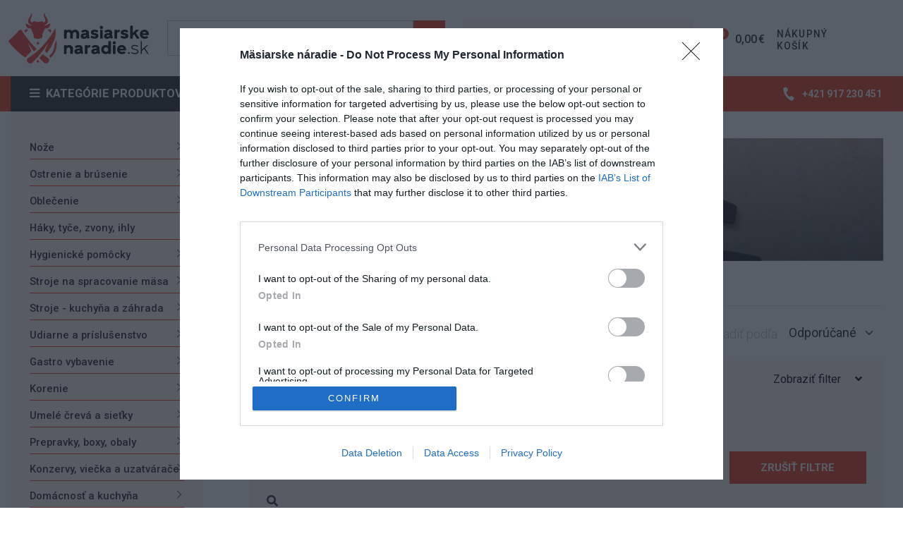

--- FILE ---
content_type: text/html; charset=utf-8
request_url: https://www.masiarskenaradie.sk/plynove-horaky
body_size: 21341
content:
<!DOCTYPE html>
<html lang="sk">

<head>
    <link rel="icon" type="image/x-icon" href="/static/img/favicon.ico">
    <meta charset="utf-8">
    <meta name="viewport" content="width=device-width, initial-scale=1, shrink-to-fit=no">
    <meta name="format-detection" content="telephone=no">

    <script>
        window.dataLayer = window.dataLayer || [];
        function gtag(){dataLayer.push(arguments);}

        gtag('consent', 'default', {
            'ad_storage': 'denied',
            'ad_user_data': 'denied',
            'ad_personalization': 'denied',
            'analytics_storage': 'denied',
            'functionality_storage': 'denied',
            'personalization_storage': 'denied',
            'security_storage': 'denied'
        });
    </script>

<!-- InMobi Choice. Consent Manager Tag v3.0 (for TCF 2.2) -->
<script type="text/javascript" async=true>
    (function() {
        var host = window.location.hostname;
        var element = document.createElement('script');
        var firstScript = document.getElementsByTagName('script')[0];
        var url = 'https://cmp.inmobi.com'
            .concat('/choice/', '7eRwBA-T8XbLh', '/', host, '/choice.js?tag_version=V3');
        var uspTries = 0;
        var uspTriesLimit = 3;
        element.async = true;
        element.type = 'text/javascript';
        element.src = url;

        firstScript.parentNode.insertBefore(element, firstScript);

        function makeStub() {
            var TCF_LOCATOR_NAME = '__tcfapiLocator';
            var queue = [];
            var win = window;
            var cmpFrame;

            function addFrame() {
                var doc = win.document;
                var otherCMP = !!(win.frames[TCF_LOCATOR_NAME]);

                if (!otherCMP) {
                    if (doc.body) {
                        var iframe = doc.createElement('iframe');

                        iframe.style.cssText = 'display:none';
                        iframe.name = TCF_LOCATOR_NAME;
                        doc.body.appendChild(iframe);
                    } else {
                        setTimeout(addFrame, 5);
                    }
                }
                return !otherCMP;
            }

            function tcfAPIHandler() {
                var gdprApplies;
                var args = arguments;

                if (!args.length) {
                    return queue;
                } else if (args[0] === 'setGdprApplies') {
                    if (
                        args.length > 3 &&
                        args[2] === 2 &&
                        typeof args[3] === 'boolean'
                    ) {
                        gdprApplies = args[3];
                        if (typeof args[2] === 'function') {
                            args[2]('set', true);
                        }
                    }
                } else if (args[0] === 'ping') {
                    var retr = {
                        gdprApplies: gdprApplies,
                        cmpLoaded: false,
                        cmpStatus: 'stub'
                    };

                    if (typeof args[2] === 'function') {
                        args[2](retr);
                    }
                } else {
                    if(args[0] === 'init' && typeof args[3] === 'object') {
                        args[3] = Object.assign(args[3], { tag_version: 'V3' });
                    }
                    queue.push(args);
                }
            }

            function postMessageEventHandler(event) {
                var msgIsString = typeof event.data === 'string';
                var json = {};

                try {
                    if (msgIsString) {
                        json = JSON.parse(event.data);
                    } else {
                        json = event.data;
                    }
                } catch (ignore) {}

                var payload = json.__tcfapiCall;

                if (payload) {
                    window.__tcfapi(
                        payload.command,
                        payload.version,
                        function(retValue, success) {
                            var returnMsg = {
                                __tcfapiReturn: {
                                    returnValue: retValue,
                                    success: success,
                                    callId: payload.callId
                                }
                            };
                            if (msgIsString) {
                                returnMsg = JSON.stringify(returnMsg);
                            }
                            if (event && event.source && event.source.postMessage) {
                                event.source.postMessage(returnMsg, '*');
                            }
                        },
                        payload.parameter
                    );
                }
            }

            while (win) {
                try {
                    if (win.frames[TCF_LOCATOR_NAME]) {
                        cmpFrame = win;
                        break;
                    }
                } catch (ignore) {}

                if (win === window.top) {
                    break;
                }
                win = win.parent;
            }
            if (!cmpFrame) {
                addFrame();
                win.__tcfapi = tcfAPIHandler;
                win.addEventListener('message', postMessageEventHandler, false);
            }
        };

        makeStub();

        function makeGppStub() {
            const CMP_ID = 10;
            const SUPPORTED_APIS = [
                '2:tcfeuv2',
                '6:uspv1',
                '7:usnatv1',
                '8:usca',
                '9:usvav1',
                '10:uscov1',
                '11:usutv1',
                '12:usctv1'
            ];

            window.__gpp_addFrame = function (n) {
                if (!window.frames[n]) {
                    if (document.body) {
                        var i = document.createElement("iframe");
                        i.style.cssText = "display:none";
                        i.name = n;
                        document.body.appendChild(i);
                    } else {
                        window.setTimeout(window.__gpp_addFrame, 10, n);
                    }
                }
            };
            window.__gpp_stub = function () {
                var b = arguments;
                __gpp.queue = __gpp.queue || [];
                __gpp.events = __gpp.events || [];

                if (!b.length || (b.length == 1 && b[0] == "queue")) {
                    return __gpp.queue;
                }

                if (b.length == 1 && b[0] == "events") {
                    return __gpp.events;
                }

                var cmd = b[0];
                var clb = b.length > 1 ? b[1] : null;
                var par = b.length > 2 ? b[2] : null;
                if (cmd === "ping") {
                    clb(
                        {
                            gppVersion: "1.1", // must be “Version.Subversion”, current: “1.1”
                            cmpStatus: "stub", // possible values: stub, loading, loaded, error
                            cmpDisplayStatus: "hidden", // possible values: hidden, visible, disabled
                            signalStatus: "not ready", // possible values: not ready, ready
                            supportedAPIs: SUPPORTED_APIS, // list of supported APIs
                            cmpId: CMP_ID, // IAB assigned CMP ID, may be 0 during stub/loading
                            sectionList: [],
                            applicableSections: [-1],
                            gppString: "",
                            parsedSections: {},
                        },
                        true
                    );
                } else if (cmd === "addEventListener") {
                    if (!("lastId" in __gpp)) {
                        __gpp.lastId = 0;
                    }
                    __gpp.lastId++;
                    var lnr = __gpp.lastId;
                    __gpp.events.push({
                        id: lnr,
                        callback: clb,
                        parameter: par,
                    });
                    clb(
                        {
                            eventName: "listenerRegistered",
                            listenerId: lnr, // Registered ID of the listener
                            data: true, // positive signal
                            pingData: {
                                gppVersion: "1.1", // must be “Version.Subversion”, current: “1.1”
                                cmpStatus: "stub", // possible values: stub, loading, loaded, error
                                cmpDisplayStatus: "hidden", // possible values: hidden, visible, disabled
                                signalStatus: "not ready", // possible values: not ready, ready
                                supportedAPIs: SUPPORTED_APIS, // list of supported APIs
                                cmpId: CMP_ID, // list of supported APIs
                                sectionList: [],
                                applicableSections: [-1],
                                gppString: "",
                                parsedSections: {},
                            },
                        },
                        true
                    );
                } else if (cmd === "removeEventListener") {
                    var success = false;
                    for (var i = 0; i < __gpp.events.length; i++) {
                        if (__gpp.events[i].id == par) {
                            __gpp.events.splice(i, 1);
                            success = true;
                            break;
                        }
                    }
                    clb(
                        {
                            eventName: "listenerRemoved",
                            listenerId: par, // Registered ID of the listener
                            data: success, // status info
                            pingData: {
                                gppVersion: "1.1", // must be “Version.Subversion”, current: “1.1”
                                cmpStatus: "stub", // possible values: stub, loading, loaded, error
                                cmpDisplayStatus: "hidden", // possible values: hidden, visible, disabled
                                signalStatus: "not ready", // possible values: not ready, ready
                                supportedAPIs: SUPPORTED_APIS, // list of supported APIs
                                cmpId: CMP_ID, // CMP ID
                                sectionList: [],
                                applicableSections: [-1],
                                gppString: "",
                                parsedSections: {},
                            },
                        },
                        true
                    );
                } else if (cmd === "hasSection") {
                    clb(false, true);
                } else if (cmd === "getSection" || cmd === "getField") {
                    clb(null, true);
                }
                //queue all other commands
                else {
                    __gpp.queue.push([].slice.apply(b));
                }
            };
            window.__gpp_msghandler = function (event) {
                var msgIsString = typeof event.data === "string";
                try {
                    var json = msgIsString ? JSON.parse(event.data) : event.data;
                } catch (e) {
                    var json = null;
                }
                if (typeof json === "object" && json !== null && "__gppCall" in json) {
                    var i = json.__gppCall;
                    window.__gpp(
                        i.command,
                        function (retValue, success) {
                            var returnMsg = {
                                __gppReturn: {
                                    returnValue: retValue,
                                    success: success,
                                    callId: i.callId,
                                },
                            };
                            event.source.postMessage(msgIsString ? JSON.stringify(returnMsg) : returnMsg, "*");
                        },
                        "parameter" in i ? i.parameter : null,
                        "version" in i ? i.version : "1.1"
                    );
                }
            };
            if (!("__gpp" in window) || typeof window.__gpp !== "function") {
                window.__gpp = window.__gpp_stub;
                window.addEventListener("message", window.__gpp_msghandler, false);
                window.__gpp_addFrame("__gppLocator");
            }
        };

        makeGppStub();

        var uspStubFunction = function() {
            var arg = arguments;
            if (typeof window.__uspapi !== uspStubFunction) {
                setTimeout(function() {
                    if (typeof window.__uspapi !== 'undefined') {
                        window.__uspapi.apply(window.__uspapi, arg);
                    }
                }, 500);
            }
        };

        var checkIfUspIsReady = function() {
            uspTries++;
            if (window.__uspapi === uspStubFunction && uspTries < uspTriesLimit) {
                console.warn('USP is not accessible');
            } else {
                clearInterval(uspInterval);
            }
        };

        if (typeof window.__uspapi === 'undefined') {
            window.__uspapi = uspStubFunction;
            var uspInterval = setInterval(checkIfUspIsReady, 6000);
        }
    })();
</script>
<!-- End InMobi Choice. Consent Manager Tag v3.0 (for TCF 2.2) -->
    <script>
        (function () { window.onpageshow = function(event) { if (event.persisted) { window.location.reload(); } }; })();
    </script>


    <script>
        window.dataLayer = window.dataLayer || [];
    </script> <script>(function(w,d,s,l,i){ w[l]=w[l]||[];w[l].push({ 'gtm.start':
        new Date().getTime(),event:'gtm.js'});var f=d.getElementsByTagName(s)[0],
        j=d.createElement(s),dl=l!='dataLayer'?'&l='+l:'';j.async=true;j.src=
        'https://www.googletagmanager.com/gtm.js?id='+i+dl;f.parentNode.insertBefore(j,f);
    })(window,document,'script','dataLayer',"GTM-K62QSKP");</script> <script>
        dataLayer.push({
            'user_id': "3bcbecdea1306a0d3d7cef2e2cb070b46ac2a31d"
        });
    </script>

    <meta name="facebook-domain-verification" content="htb3eh2o1w7d4p76as8sx068d9w19e" />
    <meta name="google-site-verification" content="oYQWB_ZBStT9Lhbr5ppFK2NZw_794zRopAjSnMPrJtY" />


        <title>Plynové horáky | Mäsiarske Náradie</title>

        <meta name="description" content="Kempingové sporáky - horáky sú kompaktné a prenosné zariadenia na varenie, ktoré bežia na horáku na plyn">


    <meta property="og:url" content="https://www.masiarskenaradie.sk/plynove-horaky"/>
    <meta property="og:type" content="website"/>

        <meta property="og:title" content="Plynové horáky | Mäsiarske Náradie" />
    <meta property="og:description" content="Kempingové sporáky - horáky sú kompaktné a prenosné zariadenia na varenie, ktoré bežia na horáku na plyn"/>

        <meta property="og:image" content="https://www.masiarskenaradie.sk//img/thumbs/e647d856-f24a-4a23-8ef3-d352117de2ea/logo-transparent-600x600.webp"/>

        <link rel="canonical" href="https://www.masiarskenaradie.sk/plynove-horaky">

    <link rel="preconnect" href="https://fonts.gstatic.com">
    <link href="https://fonts.googleapis.com/css2?family=Oswald:wght@200;300;400;500;600;700&display=swap" rel="stylesheet">
    <link href="https://fonts.googleapis.com/css2?family=Roboto:ital,wght@0,100;0,300;0,400;0,500;0,700;0,900;1,100;1,300;1,400;1,500;1,700;1,900&display=swap" rel="stylesheet">

    <link rel="stylesheet" href="/static/build/index/styles.css?v=1764589206">
    <link rel="icon" type="image/png" href="/static/img/favicons/favicon.ico">

    <link rel="stylesheet" href="/img/custom-css/custom.css?v=1674035765">

    <!-- Facebook Pixel Code -->
    <script>
        if(localStorage.getItem('_acceptanceState') === 'All') {
            !function(f,b,e,v,n,t,s)
            { if(f.fbq)return;n=f.fbq=function(){ n.callMethod?
                n.callMethod.apply(n,arguments):n.queue.push(arguments) };
                if(!f._fbq)f._fbq=n;n.push=n;n.loaded=!0;n.version='2.0';
                n.queue=[];t=b.createElement(e);t.async=!0;
                t.src=v;s=b.getElementsByTagName(e)[0];
                s.parentNode.insertBefore(t,s) }(window, document,'script',
                'https://connect.facebook.net/en_US/fbevents.js');
            fbq('init', "901372007766470");
            fbq('track', 'PageView');

            document.addEventListener("DOMContentLoaded", function() {
                const signal = 'js-facebook-pixel';
                const wasInitialized = document.querySelectorAll('noscript.js-facebook-pixel').length !== 0;

                if(!wasInitialized) {
                    const elm = document.createElement('noscript');
                    elm.classList.add(signal);
                    elm.innerHTML = '<img height="1" width="1" style="display:none" alt="" src="https://www.facebook.com/tr?id="901372007766470"&ev=PageView&noscript=1" />'

                    document.body.appendChild(elm);
                }
            });
        }
    </script>
</head>

<body>

    <noscript><iframe src="https://www.googletagmanager.com/ns.html?id=GTM-K62QSKP" height="0" width="0" style="display:none;visibility:hidden"></iframe></noscript>

    <div class="ajax-spinner" id="js-ajax-spinner"><div class="lds-roller"><div></div><div></div><div></div><div></div><div></div><div></div><div></div><div></div></div></div>
    <div id="snippet--productCartAction">
    </div>

    
<header>
    <div class="layout-header-container">
        <!-- header first row -->
        <div class="container-xxl">

            <div class="row">
                <div class="col-12">
                    <div class="d-flex justify-content-between flex-row header__container align-items-center">
                        <div>
                            <a href="/" class="header__logo_link">
                                <img src="/static/img/logo.svg" class="header__logo_img" title="" alt="logo" height="40"/>
                            </a>
                        </div>
                        <div class="d-flex header__forms-container">
                            <div class="d-none d-md-block d-xl-block d-xxl-block header__search">
                                            <div class="header__search-container">
                <form class="header__search-form js-main-search-container" method="GET" action="/vyhladavanie">
                    <input type="text"
                           name="query"
                           autocomplete="off"
                           placeholder="Zadajte, čo hľadáte"
                           class="header__search-form-input js-main-search-input"
                           data-base-search-url="/instant-search/"
                           
                    ><input type="submit" value="Hľadať" class="header__search-form-submit">
                    <div class="js-main-search-result" style="display: none"></div>
                </form>
            </div>

                            </div>

                            <div class="header__register">
                                    <a href="/prihlasenie" class="header__my-account-container">
                                        <span class="d-none d-xl-block">Prihlásenie</span>
                                    </a>

                                    <a href="/prihlasenie" class="d-none d-sm-inline-block header__club-container">
                                        <span class="d-none d-xl-block">Registrácia</span>
                                    </a>
                            </div>

                            <div class="header__shopping-cart-wrapper js-shopping-cart-menu-btn">
                                <a href="/kosik" id="snippet--basketMobile" class="header__shopping-cart-container">
                                    <span class="d-none d-sm-block d-md-none d-xl-block">
                                        <span class="header__shopping-cart-price">0,00 €</span>
                                        <span class="header__shopping-cart-title d-none d-md-inline-block">NÁKUPNÝ KOŠÍK</span>
                                    </span>
                                    <span class="header__shopping-cart-quantity">0</span>
                                </a>
                                <span class="d-inline-block d-sm-inline-block d-xl-none">
                                    <button class="navbar-toggler header__menu-icon collapsed" type="button" data-bs-toggle="collapse" data-bs-target="#navbarMainMenu">
                                        <span class="d-none">Menu</span>
                                    </button>
                                </span>
    <div id="snippet--basketWidget" class="shopping-cart-widget js-shopping-cart-widget">

        <div class="shopping-cart-widget__wrapper js-shopping-cart-widget-wrapper">
            <div class="shopping-cart-widget__container js-shopping-cart-widget-container">
                <div class="shopping-cart-widget__row">
                    <div class="shopping-cart-widget__text">
                        Tvoj košík je momentálne prázdny
                    </div>
                </div>
            </div>
            <div class="shopping-cart-widget__fog js-shopping-cart-widget-fog"></div>
        </div>


    </div>
                            </div>
                        </div>
                    </div>
                </div>

                <div class="collapse" id="navbarMainMenu">
                    <nav>
                        <ul class="main-menu-mobile__container">

<!-- menu START id: main-menu -->
        <li class="main-menu__menu-item">
            <a href="/"
                title="Úvod"
                class="main-menu__menu-link">Úvod</a>
        </li>
        <li class="main-menu__menu-item">
            <a href="/velkoobchod"
                title="Veľkoobchod"
                class="main-menu__menu-link">Veľkoobchod</a>
        </li>
        <li class="main-menu__menu-item">
            <a href="/o-spolocnosti"
                title="O spoločnosti"
                class="main-menu__menu-link">O spoločnosti</a>
        </li>
        <li class="main-menu__menu-item">
            <a href="/vydajne-miesto"
                title="Výdajné miesto"
                class="main-menu__menu-link">Výdajné miesto</a>
        </li>
        <li class="main-menu__menu-item">
            <a href="/blog"
                title="Blog"
                class="main-menu__menu-link">Blog</a>
        </li>
        <li class="main-menu__menu-item">
            <a href="/kontakt"
                title="Kontakt"
                class="main-menu__menu-link">Kontakt</a>
        </li>
<!-- menu END id: main-menu -->
                        </ul>
                    </nav>
                </div>

                <div class="d-md-none d-xl-none d-xxl-none">
                                <div class="header__search-container">
                <form class="header__search-form js-main-search-container" method="GET" action="/vyhladavanie">
                    <input type="text"
                           name="query"
                           autocomplete="off"
                           placeholder="Zadajte, čo hľadáte"
                           class="header__search-form-input js-main-search-input"
                           data-base-search-url="/instant-search/"
                           
                    ><input type="submit" value="Hľadať" class="header__search-form-submit">
                    <div class="js-main-search-result" style="display: none"></div>
                </form>
            </div>

                </div>

                <div id="category-header-mobile" class="d-block d-xl-none main-menu__drop-down-main-container p-0">
                    <a href="#"
                       class="main-menu__drop-down-button d-block w-100"
                       data-bs-toggle="collapse"
                       data-bs-target="#js-category-section"
                    ><i class="fa fa-bars"></i>&nbsp;&nbsp;Kategórie produktov</a>
                    <ul class="collapse main-menu__drop-down-container" id="js-category-section">
                        <li class="main-menu__drop-down-item position-relative">
                                <a href="/noze"
                                   class="main-menu__drop-down-link">
                                    Nože
                                </a>
                                <a href="#/" class="main-menu__drop-down-link-dropdown px-0 pb-0">
                                    <img width="6" src="/static/img/icons/arrow-right.svg" data-bs-toggle="collapse" data-bs-target="#js-category-section-cf492a53-30fa-446e-8f15-99bb49664b41" alt="">
                                </a>
                                <ul class="collapse drop-down-container" id="js-category-section-cf492a53-30fa-446e-8f15-99bb49664b41">
                                    <li class="main-menu__drop-down-item position-relative">
                                        <a href="/vykostovacie-noze"
                                           class="main-menu__drop-down-link--side"
                                           title="Vykosťovacie nože">Vykosťovacie nože</a>
                                    </li>
                                    <li class="main-menu__drop-down-item position-relative">
                                        <a href="/vykrvovacie-noze"
                                           class="main-menu__drop-down-link--side"
                                           title="Vykrvovacie nože">Vykrvovacie nože</a>
                                    </li>
                                    <li class="main-menu__drop-down-item position-relative">
                                        <a href="/rozrabkove-noze"
                                           class="main-menu__drop-down-link--side"
                                           title="Rozrábkové nože">Rozrábkové nože</a>
                                    </li>
                                    <li class="main-menu__drop-down-item position-relative">
                                        <a href="/sady-nozov"
                                           class="main-menu__drop-down-link--side"
                                           title="Sady nožov">Sady nožov</a>
                                    </li>
                                    <li class="main-menu__drop-down-item position-relative">
                                        <a href="/kuchynske-noze"
                                           class="main-menu__drop-down-link--side"
                                           title="Kuchynské nože">Kuchynské nože</a>
                                    </li>
                                    <li class="main-menu__drop-down-item position-relative">
                                        <a href="/kucharske-noze"
                                           class="main-menu__drop-down-link--side"
                                           title="Kuchárske nože">Kuchárske nože</a>
                                    </li>
                                    <li class="main-menu__drop-down-item position-relative">
                                        <a href="/noze-na-ryby"
                                           class="main-menu__drop-down-link--side"
                                           title="Nože na ryby">Nože na ryby</a>
                                    </li>
                                    <li class="main-menu__drop-down-item position-relative">
                                        <a href="/vreckove-noze"
                                           class="main-menu__drop-down-link--side"
                                           title="Vreckové nože">Vreckové nože</a>
                                    </li>
                                    <li class="main-menu__drop-down-item position-relative">
                                        <a href="/polovnicke-noze"
                                           class="main-menu__drop-down-link--side"
                                           title="Poľovnícke nože">Poľovnícke nože</a>
                                    </li>
                                    <li class="main-menu__drop-down-item position-relative">
                                        <a href="/sekace-a-sekery"
                                           class="main-menu__drop-down-link--side"
                                           title="Sekáče a sekery">Sekáče a sekery</a>
                                    </li>
                                    <li class="main-menu__drop-down-item position-relative">
                                        <a href="/kose-tasky-vrecka-na-noze-stojany"
                                           class="main-menu__drop-down-link--side"
                                           title="Koše, tašky, vrecká na nože, stojany">Koše, tašky, vrecká na nože, stojany</a>
                                    </li>
                                    <li class="main-menu__drop-down-item position-relative">
                                        <a href="/prislusenstvo-k-nozom"
                                           class="main-menu__drop-down-link--side"
                                           title="Príslušenstvo k nožom">Príslušenstvo k nožom</a>
                                    </li>
                                    <li class="drop-down-container__background-image d-none d-md-block" style="background-image: url('/static/img/background/category_banner_menu.jpg')"></li>
                                </ul>
                        </li>
                        <li class="main-menu__drop-down-item position-relative">
                                <a href="/ostrenie-a-brusenie"
                                   class="main-menu__drop-down-link">
                                    Ostrenie a brúsenie
                                </a>
                                <a href="#/" class="main-menu__drop-down-link-dropdown px-0 pb-0">
                                    <img width="6" src="/static/img/icons/arrow-right.svg" data-bs-toggle="collapse" data-bs-target="#js-category-section-5dd7f6ba-9e84-4016-a4ea-306056733ec8" alt="">
                                </a>
                                <ul class="collapse drop-down-container" id="js-category-section-5dd7f6ba-9e84-4016-a4ea-306056733ec8">
                                    <li class="main-menu__drop-down-item position-relative">
                                        <a href="/ocielky"
                                           class="main-menu__drop-down-link--side"
                                           title="Ocieľky">Ocieľky</a>
                                    </li>
                                    <li class="main-menu__drop-down-item position-relative">
                                        <a href="/brusky-na-noze"
                                           class="main-menu__drop-down-link--side"
                                           title="Brúsky na nože">Brúsky na nože</a>
                                    </li>
                                    <li class="main-menu__drop-down-item position-relative">
                                        <a href="/brusne-stroje-a-kotuce"
                                           class="main-menu__drop-down-link--side"
                                           title="Brúsne stroje a kotúče">Brúsne stroje a kotúče</a>
                                    </li>
                                    <li class="main-menu__drop-down-item position-relative">
                                        <a href="/brusne-kamene-pasty-a-pasy"
                                           class="main-menu__drop-down-link--side"
                                           title="Brúsne kamene, pasty a pásy">Brúsne kamene, pasty a pásy</a>
                                    </li>
                                    <li class="drop-down-container__background-image d-none d-md-block" style="background-image: url('/static/img/background/category_banner_menu.jpg')"></li>
                                </ul>
                        </li>
                        <li class="main-menu__drop-down-item position-relative">
                                <a href="/oblecenie"
                                   class="main-menu__drop-down-link">
                                    Oblečenie
                                </a>
                                <a href="#/" class="main-menu__drop-down-link-dropdown px-0 pb-0">
                                    <img width="6" src="/static/img/icons/arrow-right.svg" data-bs-toggle="collapse" data-bs-target="#js-category-section-4d201caf-f557-4dd2-b9f7-827ff2370bdc" alt="">
                                </a>
                                <ul class="collapse drop-down-container" id="js-category-section-4d201caf-f557-4dd2-b9f7-827ff2370bdc">
                                    <li class="main-menu__drop-down-item position-relative">
                                        <a href="/rukavice"
                                           class="main-menu__drop-down-link--side"
                                           title="Rukavice">Rukavice</a>
                                    </li>
                                    <li class="main-menu__drop-down-item position-relative">
                                        <a href="/zastery"
                                           class="main-menu__drop-down-link--side"
                                           title="Zástery">Zástery</a>
                                    </li>
                                    <li class="main-menu__drop-down-item position-relative">
                                        <a href="/pracovna-obuv"
                                           class="main-menu__drop-down-link--side"
                                           title="Pracovná obuv">Pracovná obuv</a>
                                    </li>
                                    <li class="main-menu__drop-down-item position-relative">
                                        <a href="/cizmy"
                                           class="main-menu__drop-down-link--side"
                                           title="Čižmy">Čižmy</a>
                                    </li>
                                    <li class="main-menu__drop-down-item position-relative">
                                        <a href="/vesty-mikiny-kosele"
                                           class="main-menu__drop-down-link--side"
                                           title="Vesty, mikiny, košele">Vesty, mikiny, košele</a>
                                    </li>
                                    <li class="main-menu__drop-down-item position-relative">
                                        <a href="/nohavice"
                                           class="main-menu__drop-down-link--side"
                                           title="Nohavice">Nohavice</a>
                                    </li>
                                    <li class="main-menu__drop-down-item position-relative">
                                        <a href="/ciapky-silty-rukavy"
                                           class="main-menu__drop-down-link--side"
                                           title="Čiapky, šilty, rukávy">Čiapky, šilty, rukávy</a>
                                    </li>
                                    <li class="main-menu__drop-down-item position-relative">
                                        <a href="/tricka-pre-maesiarov"
                                           class="main-menu__drop-down-link--side"
                                           title="Tričká pre mäsiarov">Tričká pre mäsiarov</a>
                                    </li>
                                    <li class="drop-down-container__background-image d-none d-md-block" style="background-image: url('/static/img/background/category_banner_menu.jpg')"></li>
                                </ul>
                        </li>
                        <li class="main-menu__drop-down-item position-relative">
                                <a href="/haky-tyce-zvony-ihly"
                                   class="main-menu__drop-down-link"
                                   title="Háky, tyče, zvony, ihly">Háky, tyče, zvony, ihly</a>
                        </li>
                        <li class="main-menu__drop-down-item position-relative">
                                <a href="/hygienicke-pomocky"
                                   class="main-menu__drop-down-link">
                                    Hygienické pomôcky
                                </a>
                                <a href="#/" class="main-menu__drop-down-link-dropdown px-0 pb-0">
                                    <img width="6" src="/static/img/icons/arrow-right.svg" data-bs-toggle="collapse" data-bs-target="#js-category-section-85d0b5c0-8334-4209-b746-9651db64f674" alt="">
                                </a>
                                <ul class="collapse drop-down-container" id="js-category-section-85d0b5c0-8334-4209-b746-9651db64f674">
                                    <li class="main-menu__drop-down-item position-relative">
                                        <a href="/dezinfekcia"
                                           class="main-menu__drop-down-link--side"
                                           title="Dezinfekcia">Dezinfekcia</a>
                                    </li>
                                    <li class="main-menu__drop-down-item position-relative">
                                        <a href="/jednorazove-oblecenie"
                                           class="main-menu__drop-down-link--side"
                                           title="Jednorazové oblečenie">Jednorazové oblečenie</a>
                                    </li>
                                    <li class="main-menu__drop-down-item position-relative">
                                        <a href="/hubky-utierky-kefy-metly"
                                           class="main-menu__drop-down-link--side"
                                           title="Hubky, utierky, kefy, metly">Hubky, utierky, kefy, metly</a>
                                    </li>
                                    <li class="drop-down-container__background-image d-none d-md-block" style="background-image: url('/static/img/background/category_banner_menu.jpg')"></li>
                                </ul>
                        </li>
                        <li class="main-menu__drop-down-item position-relative">
                                <a href="/stroje-na-spracovanie-maesa"
                                   class="main-menu__drop-down-link">
                                    Stroje na spracovanie mäsa
                                </a>
                                <a href="#/" class="main-menu__drop-down-link-dropdown px-0 pb-0">
                                    <img width="6" src="/static/img/icons/arrow-right.svg" data-bs-toggle="collapse" data-bs-target="#js-category-section-1a24e44d-4f71-4594-9985-50f9e8e89ada" alt="">
                                </a>
                                <ul class="collapse drop-down-container" id="js-category-section-1a24e44d-4f71-4594-9985-50f9e8e89ada">
                                    <li class="main-menu__drop-down-item position-relative">
                                        <a href="/narezove-stroje"
                                           class="main-menu__drop-down-link--side"
                                           title="Nárezové stroje">Nárezové stroje</a>
                                    </li>
                                    <li class="main-menu__drop-down-item position-relative">
                                        <a href="/plnicky-a-klipsovacky"
                                           class="main-menu__drop-down-link--side"
                                           title="Plničky a klipsovačky">Plničky a klipsovačky</a>
                                    </li>
                                    <li class="main-menu__drop-down-item position-relative">
                                        <a href="/balenie-a-vakuovanie"
                                           class="main-menu__drop-down-link--side"
                                           title="Balenie a vákuovanie">Balenie a vákuovanie</a>
                                    </li>
                                    <li class="main-menu__drop-down-item position-relative">
                                        <a href="/mlynceky"
                                           class="main-menu__drop-down-link--side"
                                           title="Mlynčeky">Mlynčeky</a>
                                    </li>
                                    <li class="main-menu__drop-down-item position-relative">
                                        <a href="/miesacky-mixery"
                                           class="main-menu__drop-down-link--side"
                                           title="Miešačky, mixéry">Miešačky, mixéry</a>
                                    </li>
                                    <li class="main-menu__drop-down-item position-relative">
                                        <a href="/sunkovary"
                                           class="main-menu__drop-down-link--side"
                                           title="Šunkovary">Šunkovary</a>
                                    </li>
                                    <li class="main-menu__drop-down-item position-relative">
                                        <a href="/pily-na-maeso"
                                           class="main-menu__drop-down-link--side"
                                           title="Píly na mäso">Píly na mäso</a>
                                    </li>
                                    <li class="main-menu__drop-down-item position-relative">
                                        <a href="/meranie-teploty-vazenie"
                                           class="main-menu__drop-down-link--side"
                                           title="Meranie teploty, váženie">Meranie teploty, váženie</a>
                                    </li>
                                    <li class="main-menu__drop-down-item position-relative">
                                        <a href="/rezacky-kutre"
                                           class="main-menu__drop-down-link--side"
                                           title="Rezačky, kútre">Rezačky, kútre</a>
                                    </li>
                                    <li class="main-menu__drop-down-item position-relative">
                                        <a href="/maesiarske-bloky-klaty"
                                           class="main-menu__drop-down-link--side"
                                           title="Mäsiarske bloky, kláty">Mäsiarske bloky, kláty</a>
                                    </li>
                                    <li class="drop-down-container__background-image d-none d-md-block" style="background-image: url('/static/img/background/category_banner_menu.jpg')"></li>
                                </ul>
                        </li>
                        <li class="main-menu__drop-down-item position-relative">
                                <a href="/stroje-kuchyna-a-zahrada"
                                   class="main-menu__drop-down-link">
                                    Stroje - kuchyňa a záhrada
                                </a>
                                <a href="#/" class="main-menu__drop-down-link-dropdown px-0 pb-0">
                                    <img width="6" src="/static/img/icons/arrow-right.svg" data-bs-toggle="collapse" data-bs-target="#js-category-section-d911251d-1571-4a50-8fa6-a89039a4e0be" alt="">
                                </a>
                                <ul class="collapse drop-down-container" id="js-category-section-d911251d-1571-4a50-8fa6-a89039a4e0be">
                                    <li class="main-menu__drop-down-item position-relative">
                                        <a href="/fritezy"
                                           class="main-menu__drop-down-link--side"
                                           title="Fritézy">Fritézy</a>
                                    </li>
                                    <li class="main-menu__drop-down-item position-relative">
                                        <a href="/grilove-platne-kontaktne-grily"
                                           class="main-menu__drop-down-link--side"
                                           title="Grilové platne, kontaktné grily">Grilové platne, kontaktné grily</a>
                                    </li>
                                    <li class="main-menu__drop-down-item position-relative">
                                        <a href="/nerezove-termonadoby"
                                           class="main-menu__drop-down-link--side"
                                           title="Nerezové termonádoby">Nerezové termonádoby</a>
                                    </li>
                                    <li class="main-menu__drop-down-item position-relative">
                                        <a href="/zariadenia-na-ohrev-jedla"
                                           class="main-menu__drop-down-link--side"
                                           title="Zariadenia na ohrev jedla">Zariadenia na ohrev jedla</a>
                                    </li>
                                    <li class="drop-down-container__background-image d-none d-md-block" style="background-image: url('/static/img/background/category_banner_menu.jpg')"></li>
                                </ul>
                        </li>
                        <li class="main-menu__drop-down-item position-relative">
                                <a href="/udiarne-a-prislusenstvo"
                                   class="main-menu__drop-down-link">
                                    Udiarne a príslušenstvo
                                </a>
                                <a href="#/" class="main-menu__drop-down-link-dropdown px-0 pb-0">
                                    <img width="6" src="/static/img/icons/arrow-right.svg" data-bs-toggle="collapse" data-bs-target="#js-category-section-354ae26f-53c7-41bd-a44e-7c6a5bff7927" alt="">
                                </a>
                                <ul class="collapse drop-down-container" id="js-category-section-354ae26f-53c7-41bd-a44e-7c6a5bff7927">
                                    <li class="main-menu__drop-down-item position-relative">
                                        <a href="/drevene-udiarne"
                                           class="main-menu__drop-down-link--side"
                                           title="Drevené udiarne">Drevené udiarne</a>
                                    </li>
                                    <li class="main-menu__drop-down-item position-relative">
                                        <a href="/kovove-udiarne"
                                           class="main-menu__drop-down-link--side"
                                           title="Kovové udiarne">Kovové udiarne</a>
                                    </li>
                                    <li class="main-menu__drop-down-item position-relative">
                                        <a href="/stiepka-na-udenie"
                                           class="main-menu__drop-down-link--side"
                                           title="Štiepka na údenie">Štiepka na údenie</a>
                                    </li>
                                    <li class="main-menu__drop-down-item position-relative">
                                        <a href="/zasobniky-do-udiarne"
                                           class="main-menu__drop-down-link--side"
                                           title="Zásobníky do udiarne">Zásobníky do udiarne</a>
                                    </li>
                                    <li class="main-menu__drop-down-item position-relative">
                                        <a href="/elektricke-udiarne"
                                           class="main-menu__drop-down-link--side"
                                           title="Elektrické udiarne">Elektrické udiarne</a>
                                    </li>
                                    <li class="drop-down-container__background-image d-none d-md-block" style="background-image: url('/static/img/background/category_banner_menu.jpg')"></li>
                                </ul>
                        </li>
                        <li class="main-menu__drop-down-item position-relative">
                                <a href="/gastro-vybavenie"
                                   class="main-menu__drop-down-link">
                                    Gastro vybavenie
                                </a>
                                <a href="#/" class="main-menu__drop-down-link-dropdown px-0 pb-0">
                                    <img width="6" src="/static/img/icons/arrow-right.svg" data-bs-toggle="collapse" data-bs-target="#js-category-section-46d513fa-30ce-459c-9fcc-2b3b5e9a5a31" alt="">
                                </a>
                                <ul class="collapse drop-down-container" id="js-category-section-46d513fa-30ce-459c-9fcc-2b3b5e9a5a31">
                                    <li class="main-menu__drop-down-item position-relative">
                                        <a href="/servirovanie-a-transport"
                                           class="main-menu__drop-down-link--side"
                                           title="Servírovanie a transport">Servírovanie a transport</a>
                                    </li>
                                    <li class="main-menu__drop-down-item position-relative">
                                        <a href="/nerezove-stoly"
                                           class="main-menu__drop-down-link--side"
                                           title="Nerezové stoly">Nerezové stoly</a>
                                    </li>
                                    <li class="main-menu__drop-down-item position-relative">
                                        <a href="/umyvadla-a-priborniky"
                                           class="main-menu__drop-down-link--side"
                                           title="Umývadla a príborníky">Umývadla a príborníky</a>
                                    </li>
                                    <li class="main-menu__drop-down-item position-relative">
                                        <a href="/nerezove-gastronadoby"
                                           class="main-menu__drop-down-link--side"
                                           title="Nerezové gastronádoby">Nerezové gastronádoby</a>
                                    </li>
                                    <li class="main-menu__drop-down-item position-relative">
                                        <a href="/skrine-skrinky"
                                           class="main-menu__drop-down-link--side"
                                           title="Skrine, skrinky">Skrine, skrinky</a>
                                    </li>
                                    <li class="main-menu__drop-down-item position-relative">
                                        <a href="/nerezove-police"
                                           class="main-menu__drop-down-link--side"
                                           title="Nerezové police">Nerezové police</a>
                                    </li>
                                    <li class="drop-down-container__background-image d-none d-md-block" style="background-image: url('/static/img/background/category_banner_menu.jpg')"></li>
                                </ul>
                        </li>
                        <li class="main-menu__drop-down-item position-relative">
                                <a href="/korenie"
                                   class="main-menu__drop-down-link">
                                    Korenie
                                </a>
                                <a href="#/" class="main-menu__drop-down-link-dropdown px-0 pb-0">
                                    <img width="6" src="/static/img/icons/arrow-right.svg" data-bs-toggle="collapse" data-bs-target="#js-category-section-a8604008-50fd-4bca-9323-c1a1f948c7cd" alt="">
                                </a>
                                <ul class="collapse drop-down-container" id="js-category-section-a8604008-50fd-4bca-9323-c1a1f948c7cd">
                                    <li class="main-menu__drop-down-item position-relative">
                                        <a href="/aromy-a-farby"
                                           class="main-menu__drop-down-link--side"
                                           title="Arómy a farby">Arómy a farby</a>
                                    </li>
                                    <li class="main-menu__drop-down-item position-relative">
                                        <a href="/bylinky"
                                           class="main-menu__drop-down-link--side"
                                           title="Bylinky">Bylinky</a>
                                    </li>
                                    <li class="main-menu__drop-down-item position-relative">
                                        <a href="/zmesi-korenia"
                                           class="main-menu__drop-down-link--side"
                                           title="Zmesi korenia">Zmesi korenia</a>
                                    </li>
                                    <li class="main-menu__drop-down-item position-relative">
                                        <a href="/startovacie-kultury"
                                           class="main-menu__drop-down-link--side"
                                           title="Štartovacie kultúry">Štartovacie kultúry</a>
                                    </li>
                                    <li class="main-menu__drop-down-item position-relative">
                                        <a href="/prisady"
                                           class="main-menu__drop-down-link--side"
                                           title="Prísady">Prísady</a>
                                    </li>
                                    <li class="main-menu__drop-down-item position-relative">
                                        <a href="/cukry"
                                           class="main-menu__drop-down-link--side"
                                           title="Cukry">Cukry</a>
                                    </li>
                                    <li class="drop-down-container__background-image d-none d-md-block" style="background-image: url('/static/img/background/category_banner_menu.jpg')"></li>
                                </ul>
                        </li>
                        <li class="main-menu__drop-down-item position-relative">
                                <a href="/umele-creva-a-sietky"
                                   class="main-menu__drop-down-link">
                                    Umelé črevá a sieťky
                                </a>
                                <a href="#/" class="main-menu__drop-down-link-dropdown px-0 pb-0">
                                    <img width="6" src="/static/img/icons/arrow-right.svg" data-bs-toggle="collapse" data-bs-target="#js-category-section-9f3cce78-f67f-4fa2-a9e8-9787ae5ce307" alt="">
                                </a>
                                <ul class="collapse drop-down-container" id="js-category-section-9f3cce78-f67f-4fa2-a9e8-9787ae5ce307">
                                    <li class="main-menu__drop-down-item position-relative">
                                        <a href="/sietky"
                                           class="main-menu__drop-down-link--side"
                                           title="Sieťky">Sieťky</a>
                                    </li>
                                    <li class="main-menu__drop-down-item position-relative">
                                        <a href="/umele-creva-obaly"
                                           class="main-menu__drop-down-link--side"
                                           title="Umelé črevá - obaly">Umelé črevá - obaly</a>
                                    </li>
                                    <li class="drop-down-container__background-image d-none d-md-block" style="background-image: url('/static/img/background/category_banner_menu.jpg')"></li>
                                </ul>
                        </li>
                        <li class="main-menu__drop-down-item position-relative">
                                <a href="/prepravky-boxy-obaly"
                                   class="main-menu__drop-down-link">
                                    Prepravky, boxy, obaly
                                </a>
                                <a href="#/" class="main-menu__drop-down-link-dropdown px-0 pb-0">
                                    <img width="6" src="/static/img/icons/arrow-right.svg" data-bs-toggle="collapse" data-bs-target="#js-category-section-00d7ee0d-8ab8-4c80-9cce-1c166b247251" alt="">
                                </a>
                                <ul class="collapse drop-down-container" id="js-category-section-00d7ee0d-8ab8-4c80-9cce-1c166b247251">
                                    <li class="main-menu__drop-down-item position-relative">
                                        <a href="/prepravky-debny"
                                           class="main-menu__drop-down-link--side"
                                           title="Prepravky, debny">Prepravky, debny</a>
                                    </li>
                                    <li class="main-menu__drop-down-item position-relative">
                                        <a href="/termoboxy"
                                           class="main-menu__drop-down-link--side"
                                           title="Termoboxy">Termoboxy</a>
                                    </li>
                                    <li class="main-menu__drop-down-item position-relative">
                                        <a href="/tasky"
                                           class="main-menu__drop-down-link--side"
                                           title="Tašky">Tašky</a>
                                    </li>
                                    <li class="main-menu__drop-down-item position-relative">
                                        <a href="/baliaci-papier"
                                           class="main-menu__drop-down-link--side"
                                           title="Baliaci papier">Baliaci papier</a>
                                    </li>
                                    <li class="main-menu__drop-down-item position-relative">
                                        <a href="/menu-boxy"
                                           class="main-menu__drop-down-link--side"
                                           title="MENU BOXY">MENU BOXY</a>
                                    </li>
                                    <li class="drop-down-container__background-image d-none d-md-block" style="background-image: url('/static/img/background/category_banner_menu.jpg')"></li>
                                </ul>
                        </li>
                        <li class="main-menu__drop-down-item position-relative">
                                <a href="/konzervy-viecka-a-uzatvarace"
                                   class="main-menu__drop-down-link">
                                    Konzervy, viečka a uzatvárače
                                </a>
                                <a href="#/" class="main-menu__drop-down-link-dropdown px-0 pb-0">
                                    <img width="6" src="/static/img/icons/arrow-right.svg" data-bs-toggle="collapse" data-bs-target="#js-category-section-61e8da16-695a-483b-8f96-0008f11c6caf" alt="">
                                </a>
                                <ul class="collapse drop-down-container" id="js-category-section-61e8da16-695a-483b-8f96-0008f11c6caf">
                                    <li class="main-menu__drop-down-item position-relative">
                                        <a href="/uzatvarace-konzerv"
                                           class="main-menu__drop-down-link--side"
                                           title="Uzatvárače konzerv">Uzatvárače konzerv</a>
                                    </li>
                                    <li class="main-menu__drop-down-item position-relative">
                                        <a href="/konzervy-a-viecka-priemer-99"
                                           class="main-menu__drop-down-link--side"
                                           title="Konzervy a viečka priemer 99">Konzervy a viečka priemer 99</a>
                                    </li>
                                    <li class="main-menu__drop-down-item position-relative">
                                        <a href="/konzervy-a-viecka-priemer-73"
                                           class="main-menu__drop-down-link--side"
                                           title="Konzervy a viečka priemer 73">Konzervy a viečka priemer 73</a>
                                    </li>
                                    <li class="drop-down-container__background-image d-none d-md-block" style="background-image: url('/static/img/background/category_banner_menu.jpg')"></li>
                                </ul>
                        </li>
                        <li class="main-menu__drop-down-item position-relative">
                                <a href="/domacnost-a-kuchyna"
                                   class="main-menu__drop-down-link">
                                    Domácnosť a kuchyňa
                                </a>
                                <a href="#/" class="main-menu__drop-down-link-dropdown px-0 pb-0">
                                    <img width="6" src="/static/img/icons/arrow-right.svg" data-bs-toggle="collapse" data-bs-target="#js-category-section-f853f97a-0561-4b3f-87c1-30d44ac0d8be" alt="">
                                </a>
                                <ul class="collapse drop-down-container" id="js-category-section-f853f97a-0561-4b3f-87c1-30d44ac0d8be">
                                    <li class="main-menu__drop-down-item position-relative">
                                        <a href="/kuchynske-prislusenstvo"
                                           class="main-menu__drop-down-link--side"
                                           title="Kuchynské príslušenstvo">Kuchynské príslušenstvo</a>
                                    </li>
                                    <li class="main-menu__drop-down-item position-relative">
                                        <a href="/gastronadoby-nerez-plast"
                                           class="main-menu__drop-down-link--side"
                                           title="Gastronádoby (nerez, plast)">Gastronádoby (nerez, plast)</a>
                                    </li>
                                    <li class="main-menu__drop-down-item position-relative">
                                        <a href="/hrnce-a-panvice"
                                           class="main-menu__drop-down-link--side"
                                           title="Hrnce a panvice">Hrnce a panvice</a>
                                    </li>
                                    <li class="main-menu__drop-down-item position-relative">
                                        <a href="/pecenie-a-doplnky-do-kuchyne"
                                           class="main-menu__drop-down-link--side"
                                           title="Pečenie">Pečenie</a>
                                    </li>
                                    <li class="drop-down-container__background-image d-none d-md-block" style="background-image: url('/static/img/background/category_banner_menu.jpg')"></li>
                                </ul>
                        </li>
                        <li class="main-menu__drop-down-item position-relative">
                                <a href="/restauracne-potreby"
                                   class="main-menu__drop-down-link">
                                    Reštauračné potreby
                                </a>
                                <a href="#/" class="main-menu__drop-down-link-dropdown px-0 pb-0">
                                    <img width="6" src="/static/img/icons/arrow-right.svg" data-bs-toggle="collapse" data-bs-target="#js-category-section-6134db4f-e651-44ea-8262-991b2b76d402" alt="">
                                </a>
                                <ul class="collapse drop-down-container" id="js-category-section-6134db4f-e651-44ea-8262-991b2b76d402">
                                    <li class="main-menu__drop-down-item position-relative">
                                        <a href="/vyrobnik-ladu-drvic-ladu"
                                           class="main-menu__drop-down-link--side"
                                           title="Výrobník ľadu, drvič ľadu">Výrobník ľadu, drvič ľadu</a>
                                    </li>
                                    <li class="main-menu__drop-down-item position-relative">
                                        <a href="/tvarovace-pizze"
                                           class="main-menu__drop-down-link--side"
                                           title="Tvarovače pizze">Tvarovače pizze</a>
                                    </li>
                                    <li class="main-menu__drop-down-item position-relative">
                                        <a href="/pece-na-pizzu"
                                           class="main-menu__drop-down-link--side"
                                           title="Pece na pizzu">Pece na pizzu</a>
                                    </li>
                                    <li class="main-menu__drop-down-item position-relative">
                                        <a href="/stoly-na-pizza-pec"
                                           class="main-menu__drop-down-link--side"
                                           title="Stoly na pizza pec">Stoly na pizza pec</a>
                                    </li>
                                    <li class="drop-down-container__background-image d-none d-md-block" style="background-image: url('/static/img/background/category_banner_menu.jpg')"></li>
                                </ul>
                        </li>
                        <li class="main-menu__drop-down-item position-relative">
                                <a href="/kotliny-a-kotle"
                                   class="main-menu__drop-down-link">
                                    Kotliny a kotle
                                </a>
                                <a href="#/" class="main-menu__drop-down-link-dropdown px-0 pb-0">
                                    <img width="6" src="/static/img/icons/arrow-right.svg" data-bs-toggle="collapse" data-bs-target="#js-category-section-baf51444-0be0-4e0f-a908-d82523b565ae" alt="">
                                </a>
                                <ul class="collapse drop-down-container" id="js-category-section-baf51444-0be0-4e0f-a908-d82523b565ae">
                                    <li class="main-menu__drop-down-item position-relative">
                                        <a href="/kotle-s-pokrievkou"
                                           class="main-menu__drop-down-link--side"
                                           title="Kotle s pokrievkou">Kotle s pokrievkou</a>
                                    </li>
                                    <li class="main-menu__drop-down-item position-relative">
                                        <a href="/kotliny"
                                           class="main-menu__drop-down-link--side"
                                           title="Kotliny">Kotliny</a>
                                    </li>
                                    <li class="main-menu__drop-down-item position-relative">
                                        <a href="/plynove-horaky"
                                           class="main-menu__drop-down-link--side"
                                           title="Plynové horáky">Plynové horáky</a>
                                    </li>
                                    <li class="drop-down-container__background-image d-none d-md-block" style="background-image: url('/static/img/background/category_banner_menu.jpg')"></li>
                                </ul>
                        </li>
                        <li class="main-menu__drop-down-item position-relative">
                                <a href="/remesla-a-zahrada"
                                   class="main-menu__drop-down-link">
                                    Remeslá a záhrada
                                </a>
                                <a href="#/" class="main-menu__drop-down-link-dropdown px-0 pb-0">
                                    <img width="6" src="/static/img/icons/arrow-right.svg" data-bs-toggle="collapse" data-bs-target="#js-category-section-2cd863b3-f594-4dbf-b1f0-f75715b5390f" alt="">
                                </a>
                                <ul class="collapse drop-down-container" id="js-category-section-2cd863b3-f594-4dbf-b1f0-f75715b5390f">
                                    <li class="main-menu__drop-down-item position-relative">
                                        <a href="/vinarstvo"
                                           class="main-menu__drop-down-link--side"
                                           title="Vinárstvo">Vinárstvo</a>
                                    </li>
                                    <li class="drop-down-container__background-image d-none d-md-block" style="background-image: url('/static/img/background/category_banner_menu.jpg')"></li>
                                </ul>
                        </li>
                    </ul>
                </div>
            </div>
        </div>

        <!-- main menu-->
        <div class="container-xxl--full-width d-none d-xl-block background--tomato">
            <div class="row">
                <div class="col">
                    <div class="main-menu__container">
                        <nav>
                            <div class="main-menu__drop-down-main-container">
                                <a href="#"
                                   class="main-menu__drop-down-button"
                                   data-bs-toggle="collapse"
                                   data-bs-target="#js-category-section"
                                ><i class="fa fa-bars"></i>&nbsp;&nbsp;Kategórie produktov</a>
                            </div>
                            <ul class="main-menu__menu-root">

<!-- menu START id: main-menu -->
        <li class="main-menu__menu-item">
            <a href="/"
                title="Úvod"
                class="main-menu__menu-link">Úvod</a>
        </li>
        <li class="main-menu__menu-item">
            <a href="/velkoobchod"
                title="Veľkoobchod"
                class="main-menu__menu-link">Veľkoobchod</a>
        </li>
        <li class="main-menu__menu-item">
            <a href="/o-spolocnosti"
                title="O spoločnosti"
                class="main-menu__menu-link">O spoločnosti</a>
        </li>
        <li class="main-menu__menu-item">
            <a href="/vydajne-miesto"
                title="Výdajné miesto"
                class="main-menu__menu-link">Výdajné miesto</a>
        </li>
        <li class="main-menu__menu-item">
            <a href="/blog"
                title="Blog"
                class="main-menu__menu-link">Blog</a>
        </li>
        <li class="main-menu__menu-item">
            <a href="/kontakt"
                title="Kontakt"
                class="main-menu__menu-link">Kontakt</a>
        </li>
<!-- menu END id: main-menu -->
                            </ul>
                            <div class="main-menu__infoline d-flex align-items-center float-end">
                                <img src="/static/img/icons/phone.svg" alt="Infolinka">
                                <span class="d-none d-xxl-inline">Infolinka</span>
                                <a href="tel:+421917230451">
                                    +421 917 230 451
                                </a>
                            </div>
                        </nav>
                    </div>
                </div>
            </div>
        </div>
    </div>
</header>
    <main>


<div class="container-xxl--full-width pt-lg-30">
    <div class="header-side-container--right d-xl-none">
        <div class="row mx-md--15">
            <div class="col-12 mt-0 mb-2 mt-xl-2">
                <div class="title-container text-center" style="background-image: url(\/static\/img\/background\/category_banner\.jpg)">
                    <h1 class="title title--text-white">Plynové horáky</h1>
                </div>
            </div>
        </div>

        <div class="row">
            <div class="col-12 ps-xl-5">
<div class="breadcrumb__container">
        <a href="/" class="breadcrumb__item  breadcrumb__home-item  "><span>Úvod</span></a>
        <a href="/kotliny-a-kotle" class="breadcrumb__item  "><span>Kotliny a kotle</span></a>
        <a href="/plynove-horaky" class="breadcrumb__item  breadcrumb__item--active"><span>Plynové horáky</span></a>
</div>            </div>
        </div>
    </div>

    <div class="row ms-xl-0 me-xl-0">
        <div class="header-side-container--left ps-0 pe-0 d-none d-xl-block">
            <div class="d-none d-xl-block">
<ul class="main-menu__drop-down-container">
    <li class="main-menu__drop-down-item position-relative">
            <a href="/noze"
               class="main-menu__drop-down-link">
                Nože
            </a>
            <a href="#/" class="main-menu__drop-down-link-dropdown px-0 pb-0">
                <img width="6" src="/static/img/icons/arrow-right.svg" data-bs-toggle="collapse" data-bs-target="#js-category-section-cf492a53-30fa-446e-8f15-99bb49664b41" alt="">
            </a>
            <ul class="collapse drop-down-container position-absolute" id="js-category-section-cf492a53-30fa-446e-8f15-99bb49664b41">
                <li class="main-menu__drop-down-item position-relative">
                    <a href="/vykostovacie-noze"
                       class="main-menu__drop-down-link--side"
                       title="Vykosťovacie nože">Vykosťovacie nože</a>
                </li>
                <li class="main-menu__drop-down-item position-relative">
                    <a href="/vykrvovacie-noze"
                       class="main-menu__drop-down-link--side"
                       title="Vykrvovacie nože">Vykrvovacie nože</a>
                </li>
                <li class="main-menu__drop-down-item position-relative">
                    <a href="/rozrabkove-noze"
                       class="main-menu__drop-down-link--side"
                       title="Rozrábkové nože">Rozrábkové nože</a>
                </li>
                <li class="main-menu__drop-down-item position-relative">
                    <a href="/sady-nozov"
                       class="main-menu__drop-down-link--side"
                       title="Sady nožov">Sady nožov</a>
                </li>
                <li class="main-menu__drop-down-item position-relative">
                    <a href="/kuchynske-noze"
                       class="main-menu__drop-down-link--side"
                       title="Kuchynské nože">Kuchynské nože</a>
                </li>
                <li class="main-menu__drop-down-item position-relative">
                    <a href="/kucharske-noze"
                       class="main-menu__drop-down-link--side"
                       title="Kuchárske nože">Kuchárske nože</a>
                </li>
                <li class="main-menu__drop-down-item position-relative">
                    <a href="/noze-na-ryby"
                       class="main-menu__drop-down-link--side"
                       title="Nože na ryby">Nože na ryby</a>
                </li>
                <li class="main-menu__drop-down-item position-relative">
                    <a href="/vreckove-noze"
                       class="main-menu__drop-down-link--side"
                       title="Vreckové nože">Vreckové nože</a>
                </li>
                <li class="main-menu__drop-down-item position-relative">
                    <a href="/polovnicke-noze"
                       class="main-menu__drop-down-link--side"
                       title="Poľovnícke nože">Poľovnícke nože</a>
                </li>
                <li class="main-menu__drop-down-item position-relative">
                    <a href="/sekace-a-sekery"
                       class="main-menu__drop-down-link--side"
                       title="Sekáče a sekery">Sekáče a sekery</a>
                </li>
                <li class="main-menu__drop-down-item position-relative">
                    <a href="/kose-tasky-vrecka-na-noze-stojany"
                       class="main-menu__drop-down-link--side"
                       title="Koše, tašky, vrecká na nože, stojany">Koše, tašky, vrecká na nože, stojany</a>
                </li>
                <li class="main-menu__drop-down-item position-relative">
                    <a href="/prislusenstvo-k-nozom"
                       class="main-menu__drop-down-link--side"
                       title="Príslušenstvo k nožom">Príslušenstvo k nožom</a>
                </li>
                <li class="drop-down-container__background-image" style="background-image: url('/static/img/background/category_banner_menu.jpg')"></li>
            </ul>
    </li>
    <li class="main-menu__drop-down-item position-relative">
            <a href="/ostrenie-a-brusenie"
               class="main-menu__drop-down-link">
                Ostrenie a brúsenie
            </a>
            <a href="#/" class="main-menu__drop-down-link-dropdown px-0 pb-0">
                <img width="6" src="/static/img/icons/arrow-right.svg" data-bs-toggle="collapse" data-bs-target="#js-category-section-5dd7f6ba-9e84-4016-a4ea-306056733ec8" alt="">
            </a>
            <ul class="collapse drop-down-container position-absolute" id="js-category-section-5dd7f6ba-9e84-4016-a4ea-306056733ec8">
                <li class="main-menu__drop-down-item position-relative">
                    <a href="/ocielky"
                       class="main-menu__drop-down-link--side"
                       title="Ocieľky">Ocieľky</a>
                </li>
                <li class="main-menu__drop-down-item position-relative">
                    <a href="/brusky-na-noze"
                       class="main-menu__drop-down-link--side"
                       title="Brúsky na nože">Brúsky na nože</a>
                </li>
                <li class="main-menu__drop-down-item position-relative">
                    <a href="/brusne-stroje-a-kotuce"
                       class="main-menu__drop-down-link--side"
                       title="Brúsne stroje a kotúče">Brúsne stroje a kotúče</a>
                </li>
                <li class="main-menu__drop-down-item position-relative">
                    <a href="/brusne-kamene-pasty-a-pasy"
                       class="main-menu__drop-down-link--side"
                       title="Brúsne kamene, pasty a pásy">Brúsne kamene, pasty a pásy</a>
                </li>
                <li class="drop-down-container__background-image" style="background-image: url('/static/img/background/category_banner_menu.jpg')"></li>
            </ul>
    </li>
    <li class="main-menu__drop-down-item position-relative">
            <a href="/oblecenie"
               class="main-menu__drop-down-link">
                Oblečenie
            </a>
            <a href="#/" class="main-menu__drop-down-link-dropdown px-0 pb-0">
                <img width="6" src="/static/img/icons/arrow-right.svg" data-bs-toggle="collapse" data-bs-target="#js-category-section-4d201caf-f557-4dd2-b9f7-827ff2370bdc" alt="">
            </a>
            <ul class="collapse drop-down-container position-absolute" id="js-category-section-4d201caf-f557-4dd2-b9f7-827ff2370bdc">
                <li class="main-menu__drop-down-item position-relative">
                    <a href="/rukavice"
                       class="main-menu__drop-down-link--side"
                       title="Rukavice">Rukavice</a>
                </li>
                <li class="main-menu__drop-down-item position-relative">
                    <a href="/zastery"
                       class="main-menu__drop-down-link--side"
                       title="Zástery">Zástery</a>
                </li>
                <li class="main-menu__drop-down-item position-relative">
                    <a href="/pracovna-obuv"
                       class="main-menu__drop-down-link--side"
                       title="Pracovná obuv">Pracovná obuv</a>
                </li>
                <li class="main-menu__drop-down-item position-relative">
                    <a href="/cizmy"
                       class="main-menu__drop-down-link--side"
                       title="Čižmy">Čižmy</a>
                </li>
                <li class="main-menu__drop-down-item position-relative">
                    <a href="/vesty-mikiny-kosele"
                       class="main-menu__drop-down-link--side"
                       title="Vesty, mikiny, košele">Vesty, mikiny, košele</a>
                </li>
                <li class="main-menu__drop-down-item position-relative">
                    <a href="/nohavice"
                       class="main-menu__drop-down-link--side"
                       title="Nohavice">Nohavice</a>
                </li>
                <li class="main-menu__drop-down-item position-relative">
                    <a href="/ciapky-silty-rukavy"
                       class="main-menu__drop-down-link--side"
                       title="Čiapky, šilty, rukávy">Čiapky, šilty, rukávy</a>
                </li>
                <li class="main-menu__drop-down-item position-relative">
                    <a href="/tricka-pre-maesiarov"
                       class="main-menu__drop-down-link--side"
                       title="Tričká pre mäsiarov">Tričká pre mäsiarov</a>
                </li>
                <li class="drop-down-container__background-image" style="background-image: url('/static/img/background/category_banner_menu.jpg')"></li>
            </ul>
    </li>
    <li class="main-menu__drop-down-item position-relative">
            <a href="/haky-tyce-zvony-ihly"
               class="main-menu__drop-down-link"
               title="Háky, tyče, zvony, ihly">Háky, tyče, zvony, ihly</a>
    </li>
    <li class="main-menu__drop-down-item position-relative">
            <a href="/hygienicke-pomocky"
               class="main-menu__drop-down-link">
                Hygienické pomôcky
            </a>
            <a href="#/" class="main-menu__drop-down-link-dropdown px-0 pb-0">
                <img width="6" src="/static/img/icons/arrow-right.svg" data-bs-toggle="collapse" data-bs-target="#js-category-section-85d0b5c0-8334-4209-b746-9651db64f674" alt="">
            </a>
            <ul class="collapse drop-down-container position-absolute" id="js-category-section-85d0b5c0-8334-4209-b746-9651db64f674">
                <li class="main-menu__drop-down-item position-relative">
                    <a href="/dezinfekcia"
                       class="main-menu__drop-down-link--side"
                       title="Dezinfekcia">Dezinfekcia</a>
                </li>
                <li class="main-menu__drop-down-item position-relative">
                    <a href="/jednorazove-oblecenie"
                       class="main-menu__drop-down-link--side"
                       title="Jednorazové oblečenie">Jednorazové oblečenie</a>
                </li>
                <li class="main-menu__drop-down-item position-relative">
                    <a href="/hubky-utierky-kefy-metly"
                       class="main-menu__drop-down-link--side"
                       title="Hubky, utierky, kefy, metly">Hubky, utierky, kefy, metly</a>
                </li>
                <li class="drop-down-container__background-image" style="background-image: url('/static/img/background/category_banner_menu.jpg')"></li>
            </ul>
    </li>
    <li class="main-menu__drop-down-item position-relative">
            <a href="/stroje-na-spracovanie-maesa"
               class="main-menu__drop-down-link">
                Stroje na spracovanie mäsa
            </a>
            <a href="#/" class="main-menu__drop-down-link-dropdown px-0 pb-0">
                <img width="6" src="/static/img/icons/arrow-right.svg" data-bs-toggle="collapse" data-bs-target="#js-category-section-1a24e44d-4f71-4594-9985-50f9e8e89ada" alt="">
            </a>
            <ul class="collapse drop-down-container position-absolute" id="js-category-section-1a24e44d-4f71-4594-9985-50f9e8e89ada">
                <li class="main-menu__drop-down-item position-relative">
                    <a href="/narezove-stroje"
                       class="main-menu__drop-down-link--side"
                       title="Nárezové stroje">Nárezové stroje</a>
                </li>
                <li class="main-menu__drop-down-item position-relative">
                    <a href="/plnicky-a-klipsovacky"
                       class="main-menu__drop-down-link--side"
                       title="Plničky a klipsovačky">Plničky a klipsovačky</a>
                </li>
                <li class="main-menu__drop-down-item position-relative">
                    <a href="/balenie-a-vakuovanie"
                       class="main-menu__drop-down-link--side"
                       title="Balenie a vákuovanie">Balenie a vákuovanie</a>
                </li>
                <li class="main-menu__drop-down-item position-relative">
                    <a href="/mlynceky"
                       class="main-menu__drop-down-link--side"
                       title="Mlynčeky">Mlynčeky</a>
                </li>
                <li class="main-menu__drop-down-item position-relative">
                    <a href="/miesacky-mixery"
                       class="main-menu__drop-down-link--side"
                       title="Miešačky, mixéry">Miešačky, mixéry</a>
                </li>
                <li class="main-menu__drop-down-item position-relative">
                    <a href="/sunkovary"
                       class="main-menu__drop-down-link--side"
                       title="Šunkovary">Šunkovary</a>
                </li>
                <li class="main-menu__drop-down-item position-relative">
                    <a href="/pily-na-maeso"
                       class="main-menu__drop-down-link--side"
                       title="Píly na mäso">Píly na mäso</a>
                </li>
                <li class="main-menu__drop-down-item position-relative">
                    <a href="/meranie-teploty-vazenie"
                       class="main-menu__drop-down-link--side"
                       title="Meranie teploty, váženie">Meranie teploty, váženie</a>
                </li>
                <li class="main-menu__drop-down-item position-relative">
                    <a href="/rezacky-kutre"
                       class="main-menu__drop-down-link--side"
                       title="Rezačky, kútre">Rezačky, kútre</a>
                </li>
                <li class="main-menu__drop-down-item position-relative">
                    <a href="/maesiarske-bloky-klaty"
                       class="main-menu__drop-down-link--side"
                       title="Mäsiarske bloky, kláty">Mäsiarske bloky, kláty</a>
                </li>
                <li class="drop-down-container__background-image" style="background-image: url('/static/img/background/category_banner_menu.jpg')"></li>
            </ul>
    </li>
    <li class="main-menu__drop-down-item position-relative">
            <a href="/stroje-kuchyna-a-zahrada"
               class="main-menu__drop-down-link">
                Stroje - kuchyňa a záhrada
            </a>
            <a href="#/" class="main-menu__drop-down-link-dropdown px-0 pb-0">
                <img width="6" src="/static/img/icons/arrow-right.svg" data-bs-toggle="collapse" data-bs-target="#js-category-section-d911251d-1571-4a50-8fa6-a89039a4e0be" alt="">
            </a>
            <ul class="collapse drop-down-container position-absolute" id="js-category-section-d911251d-1571-4a50-8fa6-a89039a4e0be">
                <li class="main-menu__drop-down-item position-relative">
                    <a href="/fritezy"
                       class="main-menu__drop-down-link--side"
                       title="Fritézy">Fritézy</a>
                </li>
                <li class="main-menu__drop-down-item position-relative">
                    <a href="/grilove-platne-kontaktne-grily"
                       class="main-menu__drop-down-link--side"
                       title="Grilové platne, kontaktné grily">Grilové platne, kontaktné grily</a>
                </li>
                <li class="main-menu__drop-down-item position-relative">
                    <a href="/nerezove-termonadoby"
                       class="main-menu__drop-down-link--side"
                       title="Nerezové termonádoby">Nerezové termonádoby</a>
                </li>
                <li class="main-menu__drop-down-item position-relative">
                    <a href="/zariadenia-na-ohrev-jedla"
                       class="main-menu__drop-down-link--side"
                       title="Zariadenia na ohrev jedla">Zariadenia na ohrev jedla</a>
                </li>
                <li class="drop-down-container__background-image" style="background-image: url('/static/img/background/category_banner_menu.jpg')"></li>
            </ul>
    </li>
    <li class="main-menu__drop-down-item position-relative">
            <a href="/udiarne-a-prislusenstvo"
               class="main-menu__drop-down-link">
                Udiarne a príslušenstvo
            </a>
            <a href="#/" class="main-menu__drop-down-link-dropdown px-0 pb-0">
                <img width="6" src="/static/img/icons/arrow-right.svg" data-bs-toggle="collapse" data-bs-target="#js-category-section-354ae26f-53c7-41bd-a44e-7c6a5bff7927" alt="">
            </a>
            <ul class="collapse drop-down-container position-absolute" id="js-category-section-354ae26f-53c7-41bd-a44e-7c6a5bff7927">
                <li class="main-menu__drop-down-item position-relative">
                    <a href="/drevene-udiarne"
                       class="main-menu__drop-down-link--side"
                       title="Drevené udiarne">Drevené udiarne</a>
                </li>
                <li class="main-menu__drop-down-item position-relative">
                    <a href="/kovove-udiarne"
                       class="main-menu__drop-down-link--side"
                       title="Kovové udiarne">Kovové udiarne</a>
                </li>
                <li class="main-menu__drop-down-item position-relative">
                    <a href="/stiepka-na-udenie"
                       class="main-menu__drop-down-link--side"
                       title="Štiepka na údenie">Štiepka na údenie</a>
                </li>
                <li class="main-menu__drop-down-item position-relative">
                    <a href="/zasobniky-do-udiarne"
                       class="main-menu__drop-down-link--side"
                       title="Zásobníky do udiarne">Zásobníky do udiarne</a>
                </li>
                <li class="main-menu__drop-down-item position-relative">
                    <a href="/elektricke-udiarne"
                       class="main-menu__drop-down-link--side"
                       title="Elektrické udiarne">Elektrické udiarne</a>
                </li>
                <li class="drop-down-container__background-image" style="background-image: url('/static/img/background/category_banner_menu.jpg')"></li>
            </ul>
    </li>
    <li class="main-menu__drop-down-item position-relative">
            <a href="/gastro-vybavenie"
               class="main-menu__drop-down-link">
                Gastro vybavenie
            </a>
            <a href="#/" class="main-menu__drop-down-link-dropdown px-0 pb-0">
                <img width="6" src="/static/img/icons/arrow-right.svg" data-bs-toggle="collapse" data-bs-target="#js-category-section-46d513fa-30ce-459c-9fcc-2b3b5e9a5a31" alt="">
            </a>
            <ul class="collapse drop-down-container position-absolute" id="js-category-section-46d513fa-30ce-459c-9fcc-2b3b5e9a5a31">
                <li class="main-menu__drop-down-item position-relative">
                    <a href="/servirovanie-a-transport"
                       class="main-menu__drop-down-link--side"
                       title="Servírovanie a transport">Servírovanie a transport</a>
                </li>
                <li class="main-menu__drop-down-item position-relative">
                    <a href="/nerezove-stoly"
                       class="main-menu__drop-down-link--side"
                       title="Nerezové stoly">Nerezové stoly</a>
                </li>
                <li class="main-menu__drop-down-item position-relative">
                    <a href="/umyvadla-a-priborniky"
                       class="main-menu__drop-down-link--side"
                       title="Umývadla a príborníky">Umývadla a príborníky</a>
                </li>
                <li class="main-menu__drop-down-item position-relative">
                    <a href="/nerezove-gastronadoby"
                       class="main-menu__drop-down-link--side"
                       title="Nerezové gastronádoby">Nerezové gastronádoby</a>
                </li>
                <li class="main-menu__drop-down-item position-relative">
                    <a href="/skrine-skrinky"
                       class="main-menu__drop-down-link--side"
                       title="Skrine, skrinky">Skrine, skrinky</a>
                </li>
                <li class="main-menu__drop-down-item position-relative">
                    <a href="/nerezove-police"
                       class="main-menu__drop-down-link--side"
                       title="Nerezové police">Nerezové police</a>
                </li>
                <li class="drop-down-container__background-image" style="background-image: url('/static/img/background/category_banner_menu.jpg')"></li>
            </ul>
    </li>
    <li class="main-menu__drop-down-item position-relative">
            <a href="/korenie"
               class="main-menu__drop-down-link">
                Korenie
            </a>
            <a href="#/" class="main-menu__drop-down-link-dropdown px-0 pb-0">
                <img width="6" src="/static/img/icons/arrow-right.svg" data-bs-toggle="collapse" data-bs-target="#js-category-section-a8604008-50fd-4bca-9323-c1a1f948c7cd" alt="">
            </a>
            <ul class="collapse drop-down-container position-absolute" id="js-category-section-a8604008-50fd-4bca-9323-c1a1f948c7cd">
                <li class="main-menu__drop-down-item position-relative">
                    <a href="/aromy-a-farby"
                       class="main-menu__drop-down-link--side"
                       title="Arómy a farby">Arómy a farby</a>
                </li>
                <li class="main-menu__drop-down-item position-relative">
                    <a href="/bylinky"
                       class="main-menu__drop-down-link--side"
                       title="Bylinky">Bylinky</a>
                </li>
                <li class="main-menu__drop-down-item position-relative">
                    <a href="/zmesi-korenia"
                       class="main-menu__drop-down-link--side"
                       title="Zmesi korenia">Zmesi korenia</a>
                </li>
                <li class="main-menu__drop-down-item position-relative">
                    <a href="/startovacie-kultury"
                       class="main-menu__drop-down-link--side"
                       title="Štartovacie kultúry">Štartovacie kultúry</a>
                </li>
                <li class="main-menu__drop-down-item position-relative">
                    <a href="/prisady"
                       class="main-menu__drop-down-link--side"
                       title="Prísady">Prísady</a>
                </li>
                <li class="main-menu__drop-down-item position-relative">
                    <a href="/cukry"
                       class="main-menu__drop-down-link--side"
                       title="Cukry">Cukry</a>
                </li>
                <li class="drop-down-container__background-image" style="background-image: url('/static/img/background/category_banner_menu.jpg')"></li>
            </ul>
    </li>
    <li class="main-menu__drop-down-item position-relative">
            <a href="/umele-creva-a-sietky"
               class="main-menu__drop-down-link">
                Umelé črevá a sieťky
            </a>
            <a href="#/" class="main-menu__drop-down-link-dropdown px-0 pb-0">
                <img width="6" src="/static/img/icons/arrow-right.svg" data-bs-toggle="collapse" data-bs-target="#js-category-section-9f3cce78-f67f-4fa2-a9e8-9787ae5ce307" alt="">
            </a>
            <ul class="collapse drop-down-container position-absolute" id="js-category-section-9f3cce78-f67f-4fa2-a9e8-9787ae5ce307">
                <li class="main-menu__drop-down-item position-relative">
                    <a href="/sietky"
                       class="main-menu__drop-down-link--side"
                       title="Sieťky">Sieťky</a>
                </li>
                <li class="main-menu__drop-down-item position-relative">
                    <a href="/umele-creva-obaly"
                       class="main-menu__drop-down-link--side"
                       title="Umelé črevá - obaly">Umelé črevá - obaly</a>
                </li>
                <li class="drop-down-container__background-image" style="background-image: url('/static/img/background/category_banner_menu.jpg')"></li>
            </ul>
    </li>
    <li class="main-menu__drop-down-item position-relative">
            <a href="/prepravky-boxy-obaly"
               class="main-menu__drop-down-link">
                Prepravky, boxy, obaly
            </a>
            <a href="#/" class="main-menu__drop-down-link-dropdown px-0 pb-0">
                <img width="6" src="/static/img/icons/arrow-right.svg" data-bs-toggle="collapse" data-bs-target="#js-category-section-00d7ee0d-8ab8-4c80-9cce-1c166b247251" alt="">
            </a>
            <ul class="collapse drop-down-container position-absolute" id="js-category-section-00d7ee0d-8ab8-4c80-9cce-1c166b247251">
                <li class="main-menu__drop-down-item position-relative">
                    <a href="/prepravky-debny"
                       class="main-menu__drop-down-link--side"
                       title="Prepravky, debny">Prepravky, debny</a>
                </li>
                <li class="main-menu__drop-down-item position-relative">
                    <a href="/termoboxy"
                       class="main-menu__drop-down-link--side"
                       title="Termoboxy">Termoboxy</a>
                </li>
                <li class="main-menu__drop-down-item position-relative">
                    <a href="/tasky"
                       class="main-menu__drop-down-link--side"
                       title="Tašky">Tašky</a>
                </li>
                <li class="main-menu__drop-down-item position-relative">
                    <a href="/baliaci-papier"
                       class="main-menu__drop-down-link--side"
                       title="Baliaci papier">Baliaci papier</a>
                </li>
                <li class="main-menu__drop-down-item position-relative">
                    <a href="/menu-boxy"
                       class="main-menu__drop-down-link--side"
                       title="MENU BOXY">MENU BOXY</a>
                </li>
                <li class="drop-down-container__background-image" style="background-image: url('/static/img/background/category_banner_menu.jpg')"></li>
            </ul>
    </li>
    <li class="main-menu__drop-down-item position-relative">
            <a href="/konzervy-viecka-a-uzatvarace"
               class="main-menu__drop-down-link">
                Konzervy, viečka a uzatvárače
            </a>
            <a href="#/" class="main-menu__drop-down-link-dropdown px-0 pb-0">
                <img width="6" src="/static/img/icons/arrow-right.svg" data-bs-toggle="collapse" data-bs-target="#js-category-section-61e8da16-695a-483b-8f96-0008f11c6caf" alt="">
            </a>
            <ul class="collapse drop-down-container position-absolute" id="js-category-section-61e8da16-695a-483b-8f96-0008f11c6caf">
                <li class="main-menu__drop-down-item position-relative">
                    <a href="/uzatvarace-konzerv"
                       class="main-menu__drop-down-link--side"
                       title="Uzatvárače konzerv">Uzatvárače konzerv</a>
                </li>
                <li class="main-menu__drop-down-item position-relative">
                    <a href="/konzervy-a-viecka-priemer-99"
                       class="main-menu__drop-down-link--side"
                       title="Konzervy a viečka priemer 99">Konzervy a viečka priemer 99</a>
                </li>
                <li class="main-menu__drop-down-item position-relative">
                    <a href="/konzervy-a-viecka-priemer-73"
                       class="main-menu__drop-down-link--side"
                       title="Konzervy a viečka priemer 73">Konzervy a viečka priemer 73</a>
                </li>
                <li class="drop-down-container__background-image" style="background-image: url('/static/img/background/category_banner_menu.jpg')"></li>
            </ul>
    </li>
    <li class="main-menu__drop-down-item position-relative">
            <a href="/domacnost-a-kuchyna"
               class="main-menu__drop-down-link">
                Domácnosť a kuchyňa
            </a>
            <a href="#/" class="main-menu__drop-down-link-dropdown px-0 pb-0">
                <img width="6" src="/static/img/icons/arrow-right.svg" data-bs-toggle="collapse" data-bs-target="#js-category-section-f853f97a-0561-4b3f-87c1-30d44ac0d8be" alt="">
            </a>
            <ul class="collapse drop-down-container position-absolute" id="js-category-section-f853f97a-0561-4b3f-87c1-30d44ac0d8be">
                <li class="main-menu__drop-down-item position-relative">
                    <a href="/kuchynske-prislusenstvo"
                       class="main-menu__drop-down-link--side"
                       title="Kuchynské príslušenstvo">Kuchynské príslušenstvo</a>
                </li>
                <li class="main-menu__drop-down-item position-relative">
                    <a href="/gastronadoby-nerez-plast"
                       class="main-menu__drop-down-link--side"
                       title="Gastronádoby (nerez, plast)">Gastronádoby (nerez, plast)</a>
                </li>
                <li class="main-menu__drop-down-item position-relative">
                    <a href="/hrnce-a-panvice"
                       class="main-menu__drop-down-link--side"
                       title="Hrnce a panvice">Hrnce a panvice</a>
                </li>
                <li class="main-menu__drop-down-item position-relative">
                    <a href="/pecenie-a-doplnky-do-kuchyne"
                       class="main-menu__drop-down-link--side"
                       title="Pečenie">Pečenie</a>
                </li>
                <li class="drop-down-container__background-image" style="background-image: url('/static/img/background/category_banner_menu.jpg')"></li>
            </ul>
    </li>
    <li class="main-menu__drop-down-item position-relative">
            <a href="/restauracne-potreby"
               class="main-menu__drop-down-link">
                Reštauračné potreby
            </a>
            <a href="#/" class="main-menu__drop-down-link-dropdown px-0 pb-0">
                <img width="6" src="/static/img/icons/arrow-right.svg" data-bs-toggle="collapse" data-bs-target="#js-category-section-6134db4f-e651-44ea-8262-991b2b76d402" alt="">
            </a>
            <ul class="collapse drop-down-container position-absolute" id="js-category-section-6134db4f-e651-44ea-8262-991b2b76d402">
                <li class="main-menu__drop-down-item position-relative">
                    <a href="/vyrobnik-ladu-drvic-ladu"
                       class="main-menu__drop-down-link--side"
                       title="Výrobník ľadu, drvič ľadu">Výrobník ľadu, drvič ľadu</a>
                </li>
                <li class="main-menu__drop-down-item position-relative">
                    <a href="/tvarovace-pizze"
                       class="main-menu__drop-down-link--side"
                       title="Tvarovače pizze">Tvarovače pizze</a>
                </li>
                <li class="main-menu__drop-down-item position-relative">
                    <a href="/pece-na-pizzu"
                       class="main-menu__drop-down-link--side"
                       title="Pece na pizzu">Pece na pizzu</a>
                </li>
                <li class="main-menu__drop-down-item position-relative">
                    <a href="/stoly-na-pizza-pec"
                       class="main-menu__drop-down-link--side"
                       title="Stoly na pizza pec">Stoly na pizza pec</a>
                </li>
                <li class="drop-down-container__background-image" style="background-image: url('/static/img/background/category_banner_menu.jpg')"></li>
            </ul>
    </li>
    <li class="main-menu__drop-down-item position-relative">
            <a href="/kotliny-a-kotle"
               class="main-menu__drop-down-link">
                Kotliny a kotle
            </a>
            <a href="#/" class="main-menu__drop-down-link-dropdown px-0 pb-0">
                <img width="6" src="/static/img/icons/arrow-right.svg" data-bs-toggle="collapse" data-bs-target="#js-category-section-baf51444-0be0-4e0f-a908-d82523b565ae" alt="">
            </a>
            <ul class="collapse drop-down-container position-absolute" id="js-category-section-baf51444-0be0-4e0f-a908-d82523b565ae">
                <li class="main-menu__drop-down-item position-relative">
                    <a href="/kotle-s-pokrievkou"
                       class="main-menu__drop-down-link--side"
                       title="Kotle s pokrievkou">Kotle s pokrievkou</a>
                </li>
                <li class="main-menu__drop-down-item position-relative">
                    <a href="/kotliny"
                       class="main-menu__drop-down-link--side"
                       title="Kotliny">Kotliny</a>
                </li>
                <li class="main-menu__drop-down-item position-relative">
                    <a href="/plynove-horaky"
                       class="main-menu__drop-down-link--side"
                       title="Plynové horáky">Plynové horáky</a>
                </li>
                <li class="drop-down-container__background-image" style="background-image: url('/static/img/background/category_banner_menu.jpg')"></li>
            </ul>
    </li>
    <li class="main-menu__drop-down-item position-relative">
            <a href="/remesla-a-zahrada"
               class="main-menu__drop-down-link">
                Remeslá a záhrada
            </a>
            <a href="#/" class="main-menu__drop-down-link-dropdown px-0 pb-0">
                <img width="6" src="/static/img/icons/arrow-right.svg" data-bs-toggle="collapse" data-bs-target="#js-category-section-2cd863b3-f594-4dbf-b1f0-f75715b5390f" alt="">
            </a>
            <ul class="collapse drop-down-container position-absolute" id="js-category-section-2cd863b3-f594-4dbf-b1f0-f75715b5390f">
                <li class="main-menu__drop-down-item position-relative">
                    <a href="/vinarstvo"
                       class="main-menu__drop-down-link--side"
                       title="Vinárstvo">Vinárstvo</a>
                </li>
                <li class="drop-down-container__background-image" style="background-image: url('/static/img/background/category_banner_menu.jpg')"></li>
            </ul>
    </li>
</ul>
            </div>
        </div>

        <div class="row header-side-container--right">
            <div class="col-12">
                <div class="row mx-md--15 d-none d-xl-flex">
                    <div class="col-12 mt-0 mb-2 mt-xl-2">
                        <div class="title-container text-center" style="background-image: url(\/static\/img\/background\/category_banner\.jpg)">
                            <h1 class="title title--text-white">Plynové horáky</h1>
                        </div>
                    </div>
                </div>

                <div class="row d-none d-xl-flex">
                    <div class="col-12 ps-xl-5">
<div class="breadcrumb__container">
        <a href="/" class="breadcrumb__item  breadcrumb__home-item  "><span>Úvod</span></a>
        <a href="/kotliny-a-kotle" class="breadcrumb__item  "><span>Kotliny a kotle</span></a>
        <a href="/plynove-horaky" class="breadcrumb__item  breadcrumb__item--active"><span>Plynové horáky</span></a>
</div>                    </div>
                </div>


                <div class="row" id="snippet--productList">
                    <div class="col-12 ps-xl-5">
                        <div class="row">
                            <div class="col-12">
                                <div class="d-flex justify-content-between flex-md-row flex-column box mt-0 px-0 pt-4">
                                    <div class="mb-md-0 mb-2">
                                        <div id="snippet--productStartEnd" class="text-start">
                                                <h3 class="title text-size--semi-medium">Zobrazujú sa 2 produkty</h3>
                                        </div>
                                    </div>
                                    <div class="text-end">
                                        <label for="itemsPerPage" class="text-size--medium text-size-md--small title--text-light align-middle">Položiek na stránku</label>
                                        <select id="itemsPerPage" class="js-shop-filter-items-per-page form-select text-size--medium text-size-md--small w-auto d-inline-block border-none py-0">
                                            <option value="30" selected>30</option>
                                            <option value="50" >50</option>
                                            <option value="100" >100</option>
                                            <option value="150" >150</option>
                                        </select>

                                        <label for="sortBy" class="text-size--medium text-size-md--small title--text-light align-middle">Zoradiť podľa</label>
                                        <select id="sortBy" class="js-shop-filter-sorting form-select text-size--medium text-size-md--small w-auto d-inline-block border-none py-0">
                                            <option value="recommended" selected>Odporúčané</option>
                                            <option value="relevance" >Relevancie</option>
                                            <option value="dateNew" >Najnovšie</option>
                                            <option value="dateOld" >Najstaršie</option>
                                            <option value="priceLow" >Najlacnejšie</option>
                                            <option value="priceHigh" >Najdrahšie</option>
                                            <option value="nameAsc" >Názov A-Z</option>
                                            <option value="nameDesc" >Názov Z-A</option>
                                            <option value="pluAsc" >Kód A-Z</option>
                                            <option value="pluDesc" >Kód Z-A</option>
                                            <option value="discount" >Zľavnený</option>
                                        </select>
                                    </div>
                                </div>

                                <div class="col-12 mt-2 mb-2">
                                    <div class="background--light-grey px-4 px-xxl-4 py-2 mb-3">

<h5 class="mb-2 mt-2 position-relative">
    Filter
    <button class="position-absolute filter-button" id="js-filter-button" type="button" data-bs-toggle="collapse" data-bs-target="#parameter-filter__collapse-container" aria-expanded="false">
        Zobraziť filter
        <span class="ms-3"><i class="fa fa-angle-down icon"></i></span>
    </button>
</h5>

<div id="parameter-filter__collapse-container" class="row js-parameter-filter__collapse-container  collapse show">


    <div class="col-12 col-sm-6 col-lg-3">
        <div class="parameter-filter__container">
            <div class="parameter-filter__title-container">
                <h3 class="parameter-filter__title">Cena</h3>
            </div>
            <div class="parameter-filter__parameters-container">
                <div class="js-shop-price-slider js-shop-filter-slider parameter-filter__slider"
                     data-from="40"
                     data-to="59"
                     data-min="40"
                     data-max="59"
                ></div>
                <div class="d-flex justify-content-between parameter-filter__slider-labels-container">
                    <div>
                        <span class="js-shop-price-slider-from">40</span><span class="currency-symbol">€</span>
                    </div>
                    <div>
                        <span class="js-shop-price-slider-to">59</span><span class="currency-symbol">€</span>
                    </div>
                </div>
            </div>
        </div>
    </div>

    <div id="js-reset-button-container" class="col-12 offset-sm-6 col-sm-6 offset-md-8 col-md-4 offset-lg-9 col-lg-3 mt-3 mt-sm-0">
        <button class="button w-100 js-shop-filter-reset mb-1">Zrušiť filtre</button>
    </div>

   <div class="col-12">
       <div class="parameter-filter__container">
           <div id="js-filter-list" class="parameter-filter__list pt-3 pt-sm-0">
               <i class="fa fa-search me-4"></i>
           </div>
       </div>
   </div>
</div>
                                    </div>
                                </div>

                                <div class="row g-0 mt-3 mb-4">
                                        <div class="col-xxl-3 col-md-4 col-6">
<div class="product-item js-product-item">
    <div class="product-item__brand-image-container">
    </div>
    <a href="/plynovy-horak-hu-5-5-kw-pripojovacie-prislusenstvo" class="text-decoration-none text-color-hover--red">
        <h2 class="product-item__title">Plynový horák HU 5,5 kw + pripojovacie príslušenstvo</h2>
    </a>
    <div class="position-relative">

        <div class="product-item__tag-container">
        </div>

        <div class="product-item__image-container">
            <a href="/plynovy-horak-hu-5-5-kw-pripojovacie-prislusenstvo" class="js-buy-product-link">
                <img
                    src="/img/thumbs/49073e15-ca42-4521-a282-9ceaacf0ed92/vyrp11-1372horak-hu-hadica-02-300x300.webp"
                    class="product-item__image js-product-image"
                    alt="Plynový horák HU 5,5 kw + pripojovacie príslušenstvo" title=""
                >
            </a>
        </div>
    </div>
    <div class="product-item__text">
            <h6 class="product-item__on-stock mb-2" style="color: #32A852">
                Skladom
            </h6>

            <div class="product-item__short-description">Plynový horák s pripojovacím zariadením</div>
    </div>
    <div>
        <div class="d-flex flex-column justify-content-between">
            <div class="pe-3 max-height-42 d-flex flex-column">
                    <span class="product-item__price mb-2 d-block"
                        title="32,63 € bez DPH [23%]">
                        40,13 €
                    </span>
            </div>
                <a href="#" class="button mt-2" onclick="addProductToCart(event, this, &quot;3cacc3a6-226c-4ab3-8703-a1668509d274&quot;)">
                    KÚPIŤ
                    <img src="/static/img/icons/shopping-bag.svg" alt="">
                </a>
        </div>
    </div>
</div>

<script>
    function addProductToCart(event, elem, productId) {
        event.preventDefault();
        naja.makeRequest(
            'POST',
            '/?do=addProductToBasket&productId=' + productId + '&quantity=' + 1
        )
    }
</script>                                        </div>
                                        <div class="col-xxl-3 col-md-4 col-6">
<div class="product-item js-product-item">
    <div class="product-item__brand-image-container">
    </div>
    <a href="/horak-plynovy-varic-7-5-kw-hu-pripojovacie-prislusenstvo" class="text-decoration-none text-color-hover--red">
        <h2 class="product-item__title">Horák - plynový varič 7,5 kW HU + pripojovacie príslušenstvo</h2>
    </a>
    <div class="position-relative">

        <div class="product-item__tag-container">
        </div>

        <div class="product-item__image-container">
            <a href="/horak-plynovy-varic-7-5-kw-hu-pripojovacie-prislusenstvo" class="js-buy-product-link">
                <img
                    src="/img/thumbs/5184efb4-293b-4210-9c31-bdd77ce9b6e8/vyr-1372horak-hu-hadica-01-300x300.webp"
                    class="product-item__image js-product-image"
                    alt="Horák - plynový varič 7,5 kW HU + pripojovacie príslušenstvo" title=""
                >
            </a>
        </div>
    </div>
    <div class="product-item__text">
            <h6 class="product-item__on-stock mb-2" style="color: #32A852">
                Skladom
            </h6>

            <div class="product-item__short-description">Kvalitný plynový varič- horák pod kotlíky</div>
    </div>
    <div>
        <div class="d-flex flex-column justify-content-between">
            <div class="pe-3 max-height-42 d-flex flex-column">
                    <span class="product-item__price mb-2 d-block"
                        title="47,29 € bez DPH [23%]">
                        58,17 €
                    </span>
            </div>
                <a href="#" class="button mt-2" onclick="addProductToCart(event, this, &quot;f387574a-eded-401d-96c4-2a6d85e004bf&quot;)">
                    KÚPIŤ
                    <img src="/static/img/icons/shopping-bag.svg" alt="">
                </a>
        </div>
    </div>
</div>

<script>
    function addProductToCart(event, elem, productId) {
        event.preventDefault();
        naja.makeRequest(
            'POST',
            '/?do=addProductToBasket&productId=' + productId + '&quantity=' + 1
        )
    }
</script>                                        </div>


                                    <div class="w-100"></div>

                                    <div class="col-12 text-end">
                                    </div>
                                </div>
                            </div>
                        </div>
                    </div>
                </div>
            </div>
        </div>
    </div>
</div>    </main>

<!-- footer -->
<footer class="layout-footer-container">
    <div class="container-xxl--full-width footer">
        <div class="row">
            <div class="col-md-4 col-xl-3 mb-4">
                <section>
                    <h2 class="footer__title d-none">Kontakt</h2>
                    <img src="/static/img/logo.svg" class="footer__logo" alt="" title="">
                    <div>
                        <b>LASER-SK, spol. s.r.o.</b><br>
                        Sídlo spoločnosti:<br>
                        Stöcklova 14, 085 01 Bardejov
                    </div>
                    <div class="mt-3">
                        <b>Výdajné miesto</b><br>
                        Mihaľov 2498, 085 01 Bardejov<br>
                        PO - PI: 08:00 - 16:00
                    </div>
                    <div class="mt-3">
                        <b>Email:</b>&nbsp;<a href="mailto:info@masiarskenaradie.sk">info@masiarskenaradie.sk</a><br>
                        <b>Telefón:</b>&nbsp;<a href="tel:+421917230451">+421 917 230 451</a>
                    </div>
                </section>
            </div>
            <div class="col-sm-6 col-md-4 col-xl-2 mt-5 mt-md-0 d-none d-md-block">
                <h2 class="footer__title text-uppercase">Kategórie</h2>
                <ul class="footer__list">
                    <li class="footer__list-item">
                        <a href="/noze" class="footer__list-link">
                            Nože
                        </a>
                    </li>
                    <li class="footer__list-item">
                        <a href="/ostrenie-a-brusenie" class="footer__list-link">
                            Ostrenie a brúsenie
                        </a>
                    </li>
                    <li class="footer__list-item">
                        <a href="/oblecenie" class="footer__list-link">
                            Oblečenie
                        </a>
                    </li>
                    <li class="footer__list-item">
                        <a href="/haky-tyce-zvony-ihly" class="footer__list-link">
                            Háky, tyče, zvony, ihly
                        </a>
                    </li>
                    <li class="footer__list-item">
                        <a href="/hygienicke-pomocky" class="footer__list-link">
                            Hygienické pomôcky
                        </a>
                    </li>
                    <li class="footer__list-item">
                        <a href="/stroje-na-spracovanie-maesa" class="footer__list-link">
                            Stroje na spracovanie mäsa
                        </a>
                    </li>
                    <li class="footer__list-item">
                        <a href="/stroje-kuchyna-a-zahrada" class="footer__list-link">
                            Stroje - kuchyňa a záhrada
                        </a>
                    </li>
                    <li class="footer__list-item">
                        <a href="/udiarne-a-prislusenstvo" class="footer__list-link">
                            Udiarne a príslušenstvo
                        </a>
                    </li>
                    <li class="footer__list-item">
                        <a href="/gastro-vybavenie" class="footer__list-link">
                            Gastro vybavenie
                        </a>
                    </li>
                </ul>
            </div>
            <div class="col-sm-6 col-md-4 col-xl-2 mb-4 mt-0 mt-sm-5 mt-md-0 d-none d-md-block">
                <h2 class="footer__title text-uppercase invisible">Kategórie</h2>
                <ul class="footer__list">
                    <li class="footer__list-item">
                        <a href="/korenie" class="footer__list-link">
                            Korenie
                        </a>
                    </li>
                    <li class="footer__list-item">
                        <a href="/umele-creva-a-sietky" class="footer__list-link">
                            Umelé črevá a sieťky
                        </a>
                    </li>
                    <li class="footer__list-item">
                        <a href="/prepravky-boxy-obaly" class="footer__list-link">
                            Prepravky, boxy, obaly
                        </a>
                    </li>
                    <li class="footer__list-item">
                        <a href="/konzervy-viecka-a-uzatvarace" class="footer__list-link">
                            Konzervy, viečka a uzatvárače
                        </a>
                    </li>
                    <li class="footer__list-item">
                        <a href="/domacnost-a-kuchyna" class="footer__list-link">
                            Domácnosť a kuchyňa
                        </a>
                    </li>
                    <li class="footer__list-item">
                        <a href="/restauracne-potreby" class="footer__list-link">
                            Reštauračné potreby
                        </a>
                    </li>
                    <li class="footer__list-item">
                        <a href="/kotliny-a-kotle" class="footer__list-link">
                            Kotliny a kotle
                        </a>
                    </li>
                    <li class="footer__list-item">
                        <a href="/remesla-a-zahrada" class="footer__list-link">
                            Remeslá a záhrada
                        </a>
                    </li>
                </ul>
            </div>
            <div class="col-sm-5 col-md-4 col-xl-2 mt-3 mt-sm-5 mt-xl-0 mb-4">
                <h2 class="footer__title text-uppercase">Informácie</h2>

<!-- menu START id: footer-info -->

    <ul class="footer__list">
        <li class="footer__list-item">
            <a href="/o-spolocnosti"
               class="footer__list-link"
                
            >O spoločnosti</a>
        </li>
    </ul>
    <ul class="footer__list">
        <li class="footer__list-item">
            <a href="/velkoobchod"
               class="footer__list-link"
                
            >Veľkoobchod</a>
        </li>
    </ul>
    <ul class="footer__list">
        <li class="footer__list-item">
            <a href="/doprava-a-postovne"
               class="footer__list-link"
                
            >Doprava a poštovné</a>
        </li>
    </ul>
    <ul class="footer__list">
        <li class="footer__list-item">
            <a href="/vratenie-a-reklamacia"
               class="footer__list-link"
                
            >Vrátenie a reklamácia</a>
        </li>
    </ul>
    <ul class="footer__list">
        <li class="footer__list-item">
            <a href="/vydajne-miesto"
               class="footer__list-link"
                
            >Výdajné miesto</a>
        </li>
    </ul>
    <ul class="footer__list">
        <li class="footer__list-item">
            <a href="/vseobecne-obchodne-podmienky"
               class="footer__list-link"
                
            >Obchodné podmienky</a>
        </li>
    </ul>
    <ul class="footer__list">
        <li class="footer__list-item">
            <a href="/reklamacny-poriadok"
               class="footer__list-link"
                
            >Reklamačný poriadok</a>
        </li>
    </ul>
    <ul class="footer__list">
        <li class="footer__list-item">
            <a href="/ochrana-osobnych-udajov"
               class="footer__list-link"
                
            >Ochrana osobných údajov</a>
        </li>
    </ul>
    <ul class="footer__list">
        <li class="footer__list-item">
            <a href="/mapa-stranky"
               class="footer__list-link"
                
            >Mapa stránky</a>
        </li>
    </ul>
    <ul class="footer__list">
        <li class="footer__list-item">
            <a href="/kontakt"
               class="footer__list-link"
                
            >Kontakt</a>
        </li>
    </ul>
<!-- menu END id: footer-info -->
            </div>
            <div class="col-sm-7 col-md-8 col-xl-3 mt-3 mt-sm-5 mt-xl-0 mb-4">
                <iframe src="https://www.facebook.com/plugins/page.php?href=https%3A%2F%2Fwww.facebook.com%2Fmasiarskenaradie.sk%2F&tabs&width=340&height=130&small_header=false&adapt_container_width=true&hide_cover=false&show_facepile=true&appId" loading="lazy" style="width:100%;border:none;overflow:hidden" scrolling="no" frameborder="0" allowfullscreen="true" allow="autoplay; clipboard-write; encrypted-media; picture-in-picture; web-share"></iframe>

    <div id="showHeurekaBadgeHere-11"></div><script type="text/javascript">
    //<![CDATA[
    var _hwq = _hwq || [];
    _hwq.push(['setKey', 'F4261A4BFF11B525CEFC647766054998']);_hwq.push(['showWidget', '11', '28811', 'masiarskenaradie.sk', 'masiarskenaradie-sk']);(function() {
        var ho = document.createElement('script'); ho.type = 'text/javascript'; ho.async = true;
        ho.src = 'https://sk.im9.cz/direct/i/gjs.php?n=wdgt&sak=F4261A4BFF11B525CEFC647766054998';
        var s = document.getElementsByTagName('script')[0]; s.parentNode.insertBefore(ho, s);
    })();
    //]]>
</script>
            </div>
        </div>
        <div class="row mt-2 mt-lg-5 pt-5 pt-lg-3 pt-xl-0 pb-3 pb-lg-0 text-size--small align-items-center footer__container-bottom">
            <div class="col-12 col-md-4 mb-4 mb-md-0 text-start text-md-center">
                <div class="footer__payment-container">
                    <img src="/static/img/icons/payments/logo_visa.gif" width="25" class="footer__payment-item">
                    <img src="/static/img/icons/payments/logo_visa_electron.gif" width="25" class="footer__payment-item">
                    <img src="/static/img/icons/payments/logo_mc.gif" width="25" class="footer__payment-item">
                    <img src="/static/img/icons/payments/logo_DC.jpg" width="25" class="footer__payment-item">
                    <img src="/static/img/icons/payments/logo_maestro.gif" width="25" class="footer__payment-item">
                    <img src="/static/img/icons/payments/logo_discover.jpg" width="25" class="footer__payment-item">
                    <img src="/static/img/icons/payments/logo_apple_pay.svg" width="25" class="footer__payment-item">
                    <img src="/static/img/icons/payments/logo_google_pay.svg" width="25" class="footer__payment-item">
                </div>
            </div>
            <div class="col-12 col-md-4 order-md-first">
                &copy; Všetky práva vyhradené pre LASER-SK, spol. s.r.o.
            </div>
            <div class="col-12 col-md-4">
                MI:SU Design - Tvoríme internetové obchody na mieru&nbsp;|&nbsp;<span class="text-color--red text-weight--600">MI:Shop</span>
            </div>
        </div>
    </div>
</footer>

        <div id="snippet--basketModal">
        </div>

    <div id="snippet--flashes">
    </div>

    <script src="/static/vendor/live-form-validation/live-form-validation.js?v=1764589206"></script>
    <script>
        LiveForm.setOptions({
            messageParentClass: 'js-parent-place-form-error',
            messageErrorPrefix: '',
            messageErrorClass: 'invalid-feedback',
        });

        let currency = {
            'decimalPlaces': 2,
            'decimalSeparator': ",",
            'thousandsSeparator': " ",
            'symbolBefore': "",
            'symbolAfter': "€"
        }
    </script>

    <script src="https://www.google.com/recaptcha/api.js?render=explicit&hl=sk"></script>

    <script src="/static/build/index/bundle.js?v=1764589206"></script>

    <script>
        var packetaSelectorOpen = '.packeta-selector-open';
        var packetaSelectorBranchName = '.packeta-selector-branch-name';
        var packetaSelectorBranchId = '.packeta-selector-branch-id';
        var packetaCountry = 'sk';
        var packetaWidgetLanguage = 'sk';
        var packetaPrimaryButtonColor = '#e5371b';
        var packetaBackgroundColor = '#ffffff';
        var packetaFontColor = '#212529';
        // var packetaFontFamily = 'Roboto';
    </script>

    <script src="https://widget.packeta.com/www/js/packetaWidget.js" data-api-key="262f33fdaab3daca"></script>


    <script type="text/javascript">
        //<![CDATA[
        var _hwq = _hwq || [];
        _hwq.push(['setKey', 'F4261A4BFF11B525CEFC647766054998']);_hwq.push(['setTopPos', '120']);_hwq.push(['showWidget', '22']);(function() {
            var ho = document.createElement('script'); ho.type = 'text/javascript'; ho.async = true;
            ho.src = 'https://www.heureka.sk/direct/i/gjs.php?n=wdgt&sak='+"4595a724eef7f4c97b20a081005b3d97";
            var s = document.getElementsByTagName('script')[0]; s.parentNode.insertBefore(ho, s);
        })();
        //]]>
    </script>

    <div id="snippet-trackingBeforeClosingTagBody-googleAnalyticsBeforeClosingTagBodySnippet"> <script>
                dataLayer.push( {"user_data":null} );
                dataLayer.push( {"ecommerce":null} );
                dataLayer.push( {"event":"view_item_list","ecommerce":{"item_list_id":"b1bd29e7-7bd3-45f0-b2ca-8307c8f3306f","item_list_name":"Category product list: \"Plynov\u00e9 hor\u00e1ky\"","items":[{"item_id":"3cacc3a6-226c-4ab3-8703-a1668509d274","item_name":"Plynov\u00fd hor\u00e1k HU 5,5 kw + pripojovacie pr\u00edslu\u0161enstvo","discount":0,"price":40.13,"quantity":1,"item_category":"Kotliny a kotle","item_category1":"Plynov\u00e9 hor\u00e1ky"},{"item_id":"f387574a-eded-401d-96c4-2a6d85e004bf","item_name":"Hor\u00e1k - plynov\u00fd vari\u010d 7,5 kW HU + pripojovacie pr\u00edslu\u0161enstvo","discount":0,"price":58.17,"quantity":1,"item_category":"Kotliny a kotle","item_category1":"Plynov\u00e9 hor\u00e1ky"}]}} );
        </script> </div>
</body>

</html>

--- FILE ---
content_type: text/css
request_url: https://www.masiarskenaradie.sk/img/custom-css/custom.css?v=1674035765
body_size: 157
content:
.parameter-filter__image-color-container {
  width: 1.6875rem;
  height: 1.6785rem;
}
.row .vop ol { counter-reset: item }
.row .vop li { display: block; margin-bottom: 10px; }
.row .vop li:before { content: counters(item, ".") "."; counter-increment: item }

--- FILE ---
content_type: image/svg+xml
request_url: https://www.masiarskenaradie.sk/static/img/logo.svg
body_size: 18196
content:
<svg xmlns="http://www.w3.org/2000/svg" width="200" height="72.342" viewBox="0 0 200 72.342">
  <g id="Group_176" data-name="Group 176" transform="translate(-0.057)">
    <g id="Group_173" data-name="Group 173" transform="translate(79.119 18.355)">
      <g id="Group_168" data-name="Group 168">
        <g id="Group_152" data-name="Group 152" transform="translate(0.043 5.837)">
          <path id="Path_112" data-name="Path 112" d="M241.923,71.7a5.191,5.191,0,0,1,4.015,1.687,6.893,6.893,0,0,1,4.454-1.687c3.61,0,5.837,2.564,5.837,6.377a41.138,41.138,0,0,1-.371,5.7.77.77,0,0,1-.81.776,2.238,2.238,0,0,1-.574-.067,11,11,0,0,0-1.62-.169.761.761,0,0,1-.81-.945c.1-1.552.27-3.34.27-4.994,0-2.294-.675-3.205-2.531-3.205a2.934,2.934,0,0,0-2.463,1.248c-.067.506-.034,1.113-.067,1.62-.068,1.923-.1,3.914-.236,5.7-.067.506-.337.776-.776.776a2,2,0,0,1-.371-.034l-1.721-.169a.773.773,0,0,1-.81-.945c.1-1.687.169-3.577.169-4.893,0-2.362-1.08-3.307-2.564-3.307-1.62,0-2.733.979-2.733,3.374v4.994a.8.8,0,0,1-.877.877h-1.957a.8.8,0,0,1-.877-.877V72.813a.785.785,0,0,1,.877-.877c.337-.034.877-.1,1.417-.169a6.707,6.707,0,0,1,.742-.067c.472,0,.742.3.742.844v.371A5.41,5.41,0,0,1,241.923,71.7Z" transform="translate(-234.5 -71.7)"/>
        </g>
        <g id="Group_153" data-name="Group 153" transform="translate(23.999 5.837)">
          <path id="Path_113" data-name="Path 113" d="M311.3,74.905a4.472,4.472,0,0,0-2.5.675,1.147,1.147,0,0,1-.641.27.979.979,0,0,1-.607-.27l-1.113-.945a.922.922,0,0,1-.371-.675.7.7,0,0,1,.337-.574,8.015,8.015,0,0,1,5.061-1.687c3.07,0,5.669,1.215,5.669,4.521v3.07a6.919,6.919,0,0,0,.675,3.239,1.24,1.24,0,0,1,.169.54c0,.27-.169.472-.472.675l-1.316.675a1.119,1.119,0,0,1-.506.169.719.719,0,0,1-.675-.472,4,4,0,0,1-.371-1.417c-.708,1.181-2.463,1.923-4.555,1.923-3.509,0-4.589-1.552-4.589-3.88,0-2.7,2.429-4.116,6.782-4.015l1.113.034v-.472C313.328,75.783,312.991,74.905,311.3,74.905Zm-2.092,5.635c0,.844.574,1.046,1.518,1.046,1.889,0,2.666-1.113,2.632-2.126l-1.248-.067C310.494,79.326,309.211,79.73,309.211,80.54Z" transform="translate(-305.5 -71.7)"/>
        </g>
        <g id="Group_154" data-name="Group 154" transform="translate(38.137 5.837)">
          <path id="Path_114" data-name="Path 114" d="M348.885,80.405a1.251,1.251,0,0,1,.472.135,10.871,10.871,0,0,0,3.745.911c1.113,0,1.451-.27,1.451-.844,0-.675-.911-.877-2.564-1.215-1.788-.371-4.353-1.147-4.353-3.61,0-2.767,2.193-4.083,5.331-4.083a10.005,10.005,0,0,1,4.656,1.147.837.837,0,0,1,.472.709,1,1,0,0,1-.169.506l-.675,1.215a.733.733,0,0,1-.675.472,1.24,1.24,0,0,1-.54-.169A7.166,7.166,0,0,0,352.9,74.7c-1.046,0-1.383.236-1.383.776,0,.506.472.776,1.721,1.012,2.294.472,5.23,1.046,5.23,3.914,0,2.5-2.025,4.116-5.162,4.116a12.8,12.8,0,0,1-5.365-1.113.817.817,0,0,1-.54-.709,1.252,1.252,0,0,1,.135-.472l.607-1.417A1.1,1.1,0,0,1,348.885,80.405Z" transform="translate(-347.4 -71.7)"/>
        </g>
        <g id="Group_155" data-name="Group 155" transform="translate(51.026 0.371)">
          <path id="Path_115" data-name="Path 115" d="M390.29,57.761a2.348,2.348,0,0,1-2.328,2.294,2.279,2.279,0,1,1,0-4.555A2.3,2.3,0,0,1,390.29,57.761Zm-.506,4.184v10.9a.8.8,0,0,1-.877.877H386.95a.8.8,0,0,1-.877-.877v-10.9a.8.8,0,0,1,.877-.877h1.957A.815.815,0,0,1,389.784,61.945Z" transform="translate(-385.6 -55.5)"/>
        </g>
        <g id="Group_156" data-name="Group 156" transform="translate(57.134 5.837)">
          <path id="Path_116" data-name="Path 116" d="M409.5,74.905a4.472,4.472,0,0,0-2.5.675,1.148,1.148,0,0,1-.641.27.979.979,0,0,1-.607-.27l-1.113-.945a.922.922,0,0,1-.371-.675.7.7,0,0,1,.337-.574,8.015,8.015,0,0,1,5.061-1.687c3.07,0,5.669,1.215,5.669,4.521v3.07a6.919,6.919,0,0,0,.675,3.239,1.24,1.24,0,0,1,.169.54c0,.27-.169.472-.472.675l-1.316.675a1.119,1.119,0,0,1-.506.169.719.719,0,0,1-.675-.472,4,4,0,0,1-.371-1.417c-.709,1.181-2.463,1.923-4.555,1.923-3.509,0-4.589-1.552-4.589-3.88,0-2.7,2.429-4.116,6.782-4.015l1.113.034v-.472C411.562,75.783,411.191,74.905,409.5,74.905Zm-2.058,5.635c0,.844.574,1.046,1.518,1.046,1.89,0,2.666-1.113,2.632-2.126l-1.248-.067C408.694,79.326,407.445,79.73,407.445,80.54Z" transform="translate(-403.7 -71.7)"/>
        </g>
        <g id="Group_157" data-name="Group 157" transform="translate(71.944 5.837)">
          <path id="Path_117" data-name="Path 117" d="M448.439,71.9c.574-.067,1.62-.2,2.025-.2a.677.677,0,0,1,.776.709v.844a4.465,4.465,0,0,1,3.408-1.552c.439,0,.776.2.776.709a3.556,3.556,0,0,1-.169.877l-.236,1.181c-.1.506-.337.776-.607.776-.2,0-.4-.034-.574-.034a2.315,2.315,0,0,0-2.463,2.531v5.837a.8.8,0,0,1-.877.877h-2.025a.8.8,0,0,1-.877-.877V72.813A.815.815,0,0,1,448.439,71.9Z" transform="translate(-447.593 -71.7)"/>
        </g>
        <g id="Group_158" data-name="Group 158" transform="translate(80.753 5.837)">
          <path id="Path_118" data-name="Path 118" d="M475.185,80.405a1.251,1.251,0,0,1,.472.135,10.871,10.871,0,0,0,3.745.911c1.113,0,1.451-.27,1.451-.844,0-.675-.911-.877-2.564-1.215-1.788-.371-4.353-1.147-4.353-3.61,0-2.767,2.193-4.083,5.331-4.083a10.006,10.006,0,0,1,4.656,1.147.837.837,0,0,1,.472.709,1,1,0,0,1-.169.506l-.675,1.215a.733.733,0,0,1-.675.472,1.24,1.24,0,0,1-.54-.169A7.166,7.166,0,0,0,479.2,74.7c-1.046,0-1.383.236-1.383.776,0,.506.472.776,1.721,1.012,2.294.472,5.23,1.046,5.23,3.914,0,2.5-2.025,4.116-5.162,4.116a12.8,12.8,0,0,1-5.365-1.113.817.817,0,0,1-.54-.709,1.251,1.251,0,0,1,.135-.472l.607-1.417A1.1,1.1,0,0,1,475.185,80.405Z" transform="translate(-473.7 -71.7)"/>
        </g>
        <g id="Group_159" data-name="Group 159" transform="translate(94.418)">
          <path id="Path_119" data-name="Path 119" d="M516.967,73.025h-1.89a.8.8,0,0,1-.877-.877V55.48a.785.785,0,0,1,.877-.877l1.417-.135a5.948,5.948,0,0,1,.641-.067c.472,0,.776.27.776.844v9.414l4.218-4.049a1.372,1.372,0,0,1,.979-.371,2.8,2.8,0,0,1,.675.067,16.621,16.621,0,0,0,1.822.169c.472.034.742.2.742.472a.931.931,0,0,1-.371.607l-3.61,3.239,4.724,7.052a.822.822,0,0,1,.169.506c0,.337-.27.574-.742.574a9.574,9.574,0,0,0-1.417.169,3.361,3.361,0,0,1-.709.067,1.034,1.034,0,0,1-.911-.54l-3.61-5.6-2.024,1.822v3.307A.815.815,0,0,1,516.967,73.025Z" transform="translate(-514.2 -54.4)"/>
        </g>
        <g id="Group_160" data-name="Group 160" transform="translate(108.151 5.871)">
          <path id="Path_120" data-name="Path 120" d="M562.019,81.484a6.39,6.39,0,0,0,2.531-.472,1.8,1.8,0,0,1,.54-.135.691.691,0,0,1,.675.4,7.6,7.6,0,0,0,.776.979.95.95,0,0,1,.27.641.766.766,0,0,1-.439.607,8.551,8.551,0,0,1-4.69,1.215c-4.116,0-6.782-2.733-6.782-6.512a6.23,6.23,0,0,1,6.512-6.411,6.014,6.014,0,0,1,6.276,6.31,3.673,3.673,0,0,1-.034.607.86.86,0,0,1-.978.776h-8.031C558.915,80.91,560.366,81.484,562.019,81.484Zm-.607-6.445c-2.024,0-2.8,1.215-2.767,1.856h5.534C564.078,76.051,563.2,75.039,561.412,75.039Z" transform="translate(-554.9 -71.8)"/>
        </g>
        <g id="Group_161" data-name="Group 161" transform="translate(0 27.668)">
          <path id="Path_121" data-name="Path 121" d="M235.192,136.636c.574-.067,1.113-.067,1.721-.135.27-.034.371-.067.506-.067a.561.561,0,0,1,.641.607v.574A5.922,5.922,0,0,1,241.7,136.4c3.88,0,5.635,2.666,5.635,6.276,0,1.755-.135,3.914-.27,5.8-.067.506-.337.776-.776.776a3.9,3.9,0,0,1-.574-.034c-.506-.068-1.215-.135-1.62-.169a.81.81,0,0,1-.844-.945c.068-1.62.169-3.273.169-4.893,0-2.193-.978-3.307-2.666-3.307-1.957,0-2.666,1.417-2.666,3.982v4.386a.8.8,0,0,1-.877.877h-1.957a.8.8,0,0,1-.877-.877V137.513C234.314,137.007,234.618,136.67,235.192,136.636Z" transform="translate(-234.372 -136.4)"/>
        </g>
        <g id="Group_162" data-name="Group 162" transform="translate(14.957 27.702)">
          <path id="Path_122" data-name="Path 122" d="M284.5,139.705a4.472,4.472,0,0,0-2.5.675,1.148,1.148,0,0,1-.641.27.979.979,0,0,1-.607-.27l-1.113-.945a.922.922,0,0,1-.371-.675.7.7,0,0,1,.337-.574,8.015,8.015,0,0,1,5.061-1.687c3.07,0,5.669,1.215,5.669,4.521v3.07a6.919,6.919,0,0,0,.675,3.239,1.24,1.24,0,0,1,.169.54c0,.27-.169.472-.472.675l-1.316.675a1.119,1.119,0,0,1-.506.169.719.719,0,0,1-.675-.472,4,4,0,0,1-.371-1.417c-.709,1.181-2.463,1.923-4.555,1.923-3.509,0-4.589-1.552-4.589-3.88,0-2.7,2.429-4.116,6.782-4.015l1.113.034v-.506C286.562,140.583,286.191,139.705,284.5,139.705Zm-2.058,5.635c0,.844.574,1.046,1.518,1.046,1.89,0,2.666-1.113,2.632-2.126l-1.248-.067C283.694,144.126,282.445,144.53,282.445,145.34Z" transform="translate(-278.7 -136.5)"/>
        </g>
        <g id="Group_163" data-name="Group 163" transform="translate(29.767 27.702)">
          <path id="Path_123" data-name="Path 123" d="M323.439,136.7c.574-.067,1.62-.2,2.024-.2a.677.677,0,0,1,.776.709v.844a4.465,4.465,0,0,1,3.408-1.552c.439,0,.776.2.776.709a3.552,3.552,0,0,1-.169.877l-.236,1.181c-.1.506-.337.776-.607.776-.2,0-.4-.034-.574-.034a2.315,2.315,0,0,0-2.463,2.531v5.837a.8.8,0,0,1-.877.877h-2.024a.8.8,0,0,1-.877-.877V137.613A.8.8,0,0,1,323.439,136.7Z" transform="translate(-322.592 -136.5)"/>
        </g>
        <g id="Group_164" data-name="Group 164" transform="translate(38.981 27.702)">
          <path id="Path_124" data-name="Path 124" d="M355.7,139.705a4.472,4.472,0,0,0-2.5.675,1.148,1.148,0,0,1-.641.27.979.979,0,0,1-.607-.27l-1.113-.945a.922.922,0,0,1-.371-.675.7.7,0,0,1,.337-.574,8.015,8.015,0,0,1,5.061-1.687c3.07,0,5.669,1.215,5.669,4.521v3.07a6.918,6.918,0,0,0,.675,3.239,1.24,1.24,0,0,1,.169.54c0,.27-.169.472-.472.675l-1.316.675a1.119,1.119,0,0,1-.506.169.719.719,0,0,1-.675-.472,4,4,0,0,1-.371-1.417c-.709,1.181-2.463,1.923-4.555,1.923-3.509,0-4.589-1.552-4.589-3.88,0-2.7,2.429-4.116,6.782-4.015l1.113.034v-.506C357.762,140.583,357.391,139.705,355.7,139.705Zm-2.058,5.635c0,.844.574,1.046,1.518,1.046,1.89,0,2.666-1.113,2.632-2.126l-1.248-.067C354.894,144.126,353.645,144.53,353.645,145.34Z" transform="translate(-349.9 -136.5)"/>
        </g>
        <g id="Group_165" data-name="Group 165" transform="translate(53.085 21.929)">
          <path id="Path_125" data-name="Path 125" d="M404.657,137.852a12.517,12.517,0,0,0-1.485.169,5.039,5.039,0,0,1-.574.067.693.693,0,0,1-.776-.709V136.6a4.463,4.463,0,0,1-3.813,1.552,6.031,6.031,0,0,1-6.31-6.411c0-3.914,2.362-6.512,6.242-6.512a5.482,5.482,0,0,1,3.914,1.248v-6.006a.825.825,0,0,1,.877-.911,11.628,11.628,0,0,0,1.62-.135,2.232,2.232,0,0,1,.371-.034c.506-.034.776.27.776.81v16.769C405.534,137.48,405.2,137.784,404.657,137.852Zm-9.144-6.175a2.847,2.847,0,0,0,3.172,3.07,3.063,3.063,0,0,0,2.4-1.046,3.127,3.127,0,0,0,.641-1.991,3.37,3.37,0,0,0-.776-2.294,3.019,3.019,0,0,0-2.261-.911A2.956,2.956,0,0,0,395.513,131.677Z" transform="translate(-391.7 -119.392)"/>
        </g>
        <g id="Group_166" data-name="Group 166" transform="translate(69.382 22.269)">
          <path id="Path_126" data-name="Path 126" d="M444.69,122.659a2.348,2.348,0,0,1-2.328,2.294,2.279,2.279,0,1,1,0-4.555A2.276,2.276,0,0,1,444.69,122.659Zm-.54,4.184v10.9a.8.8,0,0,1-.877.877h-1.957a.8.8,0,0,1-.877-.877v-10.9a.8.8,0,0,1,.877-.877h1.957A.784.784,0,0,1,444.15,126.843Z" transform="translate(-440 -120.398)"/>
        </g>
        <g id="Group_167" data-name="Group 167" transform="translate(75.759 27.735)">
          <path id="Path_127" data-name="Path 127" d="M466.019,146.284a6.389,6.389,0,0,0,2.531-.472,1.8,1.8,0,0,1,.54-.135.691.691,0,0,1,.675.4,7.624,7.624,0,0,0,.776.978.95.95,0,0,1,.27.641.766.766,0,0,1-.439.607,8.551,8.551,0,0,1-4.69,1.215c-4.116,0-6.782-2.733-6.782-6.512a6.23,6.23,0,0,1,6.512-6.411,6.014,6.014,0,0,1,6.276,6.31,3.663,3.663,0,0,1-.034.607.86.86,0,0,1-.978.776h-8.03C462.915,145.71,464.366,146.284,466.019,146.284Zm-.607-6.445c-2.024,0-2.8,1.215-2.767,1.856h5.534C468.078,140.851,467.2,139.839,465.412,139.839Z" transform="translate(-458.9 -136.6)"/>
        </g>
      </g>
      <g id="Group_172" data-name="Group 172" transform="translate(91.17 21.966)">
        <g id="Group_169" data-name="Group 169" transform="translate(0 15.918)">
          <path id="Path_128" data-name="Path 128" d="M506.777,167.055a1.348,1.348,0,0,1,0,1.822,1.288,1.288,0,1,1,0-1.822Z" transform="translate(-504.575 -166.675)"/>
        </g>
        <g id="Group_170" data-name="Group 170" transform="translate(4.597 5.702)">
          <path id="Path_129" data-name="Path 129" d="M518.976,146.59a1.174,1.174,0,0,1,.472.2,6.65,6.65,0,0,0,1.991.844,8.748,8.748,0,0,0,2.227.27c2.193,0,3.475-.776,3.475-2.193-.068-1.012-.675-1.518-1.721-1.923a12.217,12.217,0,0,0-2.126-.54,15.312,15.312,0,0,1-2.227-.506,4.244,4.244,0,0,1-1.046-.439,2.7,2.7,0,0,1-1.586-2.463,2.956,2.956,0,0,1,1.282-2.6,6.119,6.119,0,0,1,3.442-.844,10.255,10.255,0,0,1,2.463.3,8.485,8.485,0,0,1,2.159.81.394.394,0,0,1,.236.371,1.712,1.712,0,0,1-.27.709c-.1.169-.2.27-.337.27a1.258,1.258,0,0,1-.472-.169,10.016,10.016,0,0,0-3.813-.911c-2.126,0-3.172.675-3.172,2.058,0,1.046,1.08,1.687,3.678,2.126a12.141,12.141,0,0,1,2.733.776,4.383,4.383,0,0,1,1.181.709,3.15,3.15,0,0,1-.27,4.96,6.032,6.032,0,0,1-3.61.945,9.995,9.995,0,0,1-5.2-1.316.473.473,0,0,1-.27-.371,7.862,7.862,0,0,1,.3-.776C518.706,146.691,518.841,146.59,518.976,146.59Z" transform="translate(-518.2 -136.4)"/>
        </g>
        <g id="Group_171" data-name="Group 171" transform="translate(18.195)">
          <path id="Path_130" data-name="Path 130" d="M559.985,137.518a.413.413,0,0,1-.472.472h-.573c-.3,0-.439-.135-.439-.472V120.006a.433.433,0,0,1,.439-.472c.169,0,.371-.034.607-.034a.447.447,0,0,1,.439.439v12.012l7.187-6.512a.851.851,0,0,1,.574-.2,6.8,6.8,0,0,1,.776.034c.27.034.4.1.4.236a.466.466,0,0,1-.169.3l-4.251,3.88,5.095,7.693c.1.135.135.2.135.27,0,.169-.135.236-.439.27-.135,0-.337.034-.607.034a.625.625,0,0,1-.574-.3l-4.724-6.951-3.408,3.071Z" transform="translate(-558.5 -119.5)"/>
        </g>
      </g>
    </g>
    <g id="Group_174" data-name="Group 174" transform="translate(0.057)">
      <path id="Path_131" data-name="Path 131" d="M164.5,70.285a24.863,24.863,0,0,1,4.353,3.847c.607-.979,1.147-1.89,1.653-2.7a26.524,26.524,0,0,0-2.868-2.632A6.455,6.455,0,0,1,164.5,70.285Z" transform="translate(-109.015 -45.586)" fill="#e6332a"/>
      <path id="Path_132" data-name="Path 132" d="M75.827,21.932c.034,0,.034.034.067.034.067.034.169.067.236.1.034,0,.067.034.1.034a1.645,1.645,0,0,0,.371.135c.067.034.135.034.2.067a1.461,1.461,0,0,1,.169.034.574.574,0,0,0,.236.034c.067,0,.1.034.169.034.1,0,.2.034.3.034h.169c.169,0,.3.034.472.034a7.613,7.613,0,0,0,1.181-.1l1.383.776a15.658,15.658,0,0,0,.4,1.586,37.177,37.177,0,0,0,1.62,3.88,14.785,14.785,0,0,1,1.012,2.834c-.1.675-.4,3.138.979,4.454,1.08,1.046,3.205,1.282,4.791,1.282h1.08c1.586,0,3.712-.236,4.791-1.282,1.383-1.35,1.08-3.779.978-4.454a13.988,13.988,0,0,1,1.012-2.834c.574-1.181,1.248-2.936,1.62-3.88a15.656,15.656,0,0,0,.4-1.586l.776-.439h0l.607-.337a7.285,7.285,0,0,0,1.181.1,2.075,2.075,0,0,0,.472-.034h.169c.1,0,.2-.034.3-.034.067,0,.1-.034.169-.034a.625.625,0,0,0,.236-.067c.067,0,.1-.034.169-.034.067-.034.169-.034.236-.067a1.41,1.41,0,0,0,.337-.135c.034,0,.067-.034.1-.034.067-.034.169-.067.236-.1.034,0,.034-.034.067-.034a5.046,5.046,0,0,0,2.261-2.632c.54-1.248,1.417-3.88.27-3.88a2.268,2.268,0,0,0-1.181.506,32.243,32.243,0,0,1-6.04,2.8c-.034-.371-.067-.675-.1-1.012,6.613-3.239,4.69-8,1.991-11.675C98.906,2.227,100.492,0,100.492,0a4.586,4.586,0,0,0-1.181,6.208c1.215,2.227,2.935,6.411-.911,7.9-.1-.135-.2-.3-.3-.472a3.137,3.137,0,0,0-2.767-1.383,5.385,5.385,0,0,0-2.126.472,12.336,12.336,0,0,1-3.037.574h0a12.635,12.635,0,0,1-3.037-.574A5.385,5.385,0,0,0,85,12.248a3.176,3.176,0,0,0-2.767,1.383c-.1.169-.2.3-.3.472-3.847-1.485-2.126-5.669-.911-7.9A4.516,4.516,0,0,0,79.91,0s1.552,2.227-1.282,6.073c-2.7,3.678-4.623,8.4,1.991,11.675a8.55,8.55,0,0,0-.1,1.012,30.237,30.237,0,0,1-6.04-2.8,2.609,2.609,0,0,0-1.181-.506c-1.147,0-.27,2.632.27,3.88A5.113,5.113,0,0,0,75.827,21.932Z" transform="translate(-48.212 0)" fill="#e6332a"/>
      <path id="Path_133" data-name="Path 133" d="M27.841,90.858c4.994,7.524,6.748,9.852,6.748,9.852h0c.607.81,1.181,1.62,1.788,2.429,1.316-1.08,2.632-2.193,3.914-3.34A119.326,119.326,0,0,1,22.543,78.576h0c-.641-.979-1.215-1.89-1.755-2.733h0q-.759-1.215-1.316-2.227a2.518,2.518,0,0,0-1.89-1.282h0c-.135,0-.236-.034-.371-.034a3.63,3.63,0,0,0-2.834,1.35l-2.767,3.34a29.4,29.4,0,0,1-2.632,2.8s-8.807,8.1-8.84,8.132c-.776.81,4.049,6.681,10.764,13.125,6.208,5.939,11.877,10.291,13.328,10.291a.332.332,0,0,0,.27-.1c.034-.034,5.466-5.7,8.334-8.705Z" transform="translate(-0.057 -47.905)" fill="#e6332a"/>
      <path id="Path_134" data-name="Path 134" d="M102.092,96.2s1.755-2.328,6.748-9.853l-4.994,11.742,2.9,2.9a.292.292,0,0,0,.2-.1,68.065,68.065,0,0,0,10.325-18.254h0c.1-.3.2-.574.3-.877a8.708,8.708,0,0,0,.27-.877c.236-.81.472-1.62.675-2.463a30.238,30.238,0,0,0,.742-4.589,24.476,24.476,0,0,0-.135-5.669c-.135-.844-.3-1.653-.506-2.463,0,0-1.046,2.261-3.239,5.9-.27.439-.54.877-.81,1.35h0c-.3.472-.607.945-.911,1.451a117.714,117.714,0,0,1-14.88,18.625h0c-1.417,1.417-2.936,2.834-4.488,4.251h0c-1.35,1.215-2.8,2.429-4.285,3.644h0a97.709,97.709,0,0,1-9.987,7.119,4.466,4.466,0,0,0-.945,5.534l1.012,1.012a4.318,4.318,0,0,0,6.073.067A132.685,132.685,0,0,0,101.991,96.4Z" transform="translate(-52.039 -43.532)" fill="#e6332a"/>
      <circle id="Ellipse_31" data-name="Ellipse 31" cx="1.788" cy="1.788" r="1.788" transform="translate(39.66 70.301) rotate(-67.5)" fill="#e6332a"/>
      <circle id="Ellipse_32" data-name="Ellipse 32" cx="1.788" cy="1.788" r="1.788" transform="translate(39.834 42.193) rotate(-13.286)" fill="#e6332a"/>
      <path id="Path_135" data-name="Path 135" d="M144.3,182.119h0a4.4,4.4,0,0,0-.472-.877l-.034-.034c-.067-.1-.169-.2-.236-.3-.034-.034-.034-.067-.067-.1a3.184,3.184,0,0,0-.337-.337c-2.767-1.721-5.4-3.577-7.862-5.466-1.552,1.991-3.1,3.846-4.589,5.534,2.4,2.632,4.589,4.825,6.343,6.512a4.318,4.318,0,0,0,6.073-.067l1.012-1.012a4.788,4.788,0,0,0,.169-3.847Z" transform="translate(-86.619 -115.952)" fill="#e6332a"/>
      <path id="Path_136" data-name="Path 136" d="M181.892,114.5a49.983,49.983,0,0,1-2.429,6.175,23.919,23.919,0,0,1-7.963,17.343c.034.034.068.034.1.067l.2.135.169.169a7.229,7.229,0,0,1,1.552,1.957,26.783,26.783,0,0,0,9.009-20.076A28.775,28.775,0,0,0,181.892,114.5Z" transform="translate(-113.653 -75.866)" fill="#e6332a"/>
      <path id="Path_137" data-name="Path 137" d="M72.971,70.451A7.135,7.135,0,0,1,69.867,69,32.411,32.411,0,0,0,67.1,71.5c.472.81,1.046,1.687,1.653,2.666A22.044,22.044,0,0,1,72.971,70.451Z" transform="translate(-44.479 -45.718)" fill="#e6332a"/>
    </g>
  </g>
</svg>


--- FILE ---
content_type: image/svg+xml
request_url: https://www.masiarskenaradie.sk/static/img/icons/phone.svg
body_size: 621
content:
<svg xmlns="http://www.w3.org/2000/svg" width="20.686" height="20.677" viewBox="0 0 20.686 20.677">
  <g id="icon_phone" transform="matrix(0.978, 0.208, -0.208, 0.978, 2.605, -1.58)">
    <path id="Path_3" data-name="Path 3" d="M8.392,5.334C8.165,2.722,5.441,1.441,5.326,1.388a.579.579,0,0,0-.346-.046C1.835,1.864,1.362,3.694,1.343,3.77a.589.589,0,0,0,.012.321C5.106,15.73,12.9,17.888,15.465,18.6c.2.055.36.1.484.139a.566.566,0,0,0,.183.029.588.588,0,0,0,.246-.053,4.815,4.815,0,0,0,2.383-3.754.593.593,0,0,0-.057-.364,5.638,5.638,0,0,0-3.7-2.573.581.581,0,0,0-.525.125,7.942,7.942,0,0,1-2.523,1.575C8.573,12.065,6.682,8.888,6.611,8.285a6.373,6.373,0,0,1,1.627-2.5A.593.593,0,0,0,8.392,5.334Z" fill="#fff"/>
  </g>
</svg>


--- FILE ---
content_type: image/svg+xml
request_url: https://www.masiarskenaradie.sk/static/build/files/b37903dd4a7e8fa7df6d..svg
body_size: 267
content:
<svg xmlns="http://www.w3.org/2000/svg" width="20" height="20.716" viewBox="0 0 20 20.716">
  <path id="search" d="M20.68,18.869l-4.93-5.128a8.361,8.361,0,1,0-6.4,2.987,8.274,8.274,0,0,0,4.792-1.514l4.968,5.167a1.091,1.091,0,1,0,1.572-1.512ZM9.348,2.182A6.182,6.182,0,1,1,3.166,8.364,6.189,6.189,0,0,1,9.348,2.182Z" transform="translate(-0.984)" fill="#fff"/>
</svg>


--- FILE ---
content_type: image/svg+xml
request_url: https://www.masiarskenaradie.sk/static/build/files/1f8bad833e026b7659ad..svg
body_size: 960
content:
<svg id="edit" xmlns="http://www.w3.org/2000/svg" width="23.999" height="24" viewBox="0 0 23.999 24">
  <path id="Path_86" data-name="Path 86" d="M12.25,2h-1.1a2.756,2.756,0,0,0-5.3,0H4.75A.755.755,0,0,0,4,2.75v1.5A1.758,1.758,0,0,0,5.75,6h5.5A1.758,1.758,0,0,0,13,4.25V2.75A.755.755,0,0,0,12.25,2Z" fill="#e5371b"/>
  <path id="Path_87" data-name="Path 87" d="M14.25,3H14V4.25A2.748,2.748,0,0,1,11.25,7H5.75A2.748,2.748,0,0,1,3,4.25V3H2.75A2.748,2.748,0,0,0,0,5.75v12.5A2.748,2.748,0,0,0,2.75,21h7.38l.22-1.23a2.785,2.785,0,0,1,.76-1.47l.8-.8H3.75a.75.75,0,0,1,0-1.5h9.5a.34.34,0,0,1,.14.02h.01l3.6-3.6V5.75A2.748,2.748,0,0,0,14.25,3Zm-1,11.25H3.75a.75.75,0,0,1,0-1.5h9.5a.75.75,0,0,1,0,1.5Zm0-3.25H3.75a.75.75,0,0,1,0-1.5h9.5a.75.75,0,0,1,0,1.5Z" fill="#e5371b"/>
  <path id="Path_88" data-name="Path 88" d="M12.527,24a.75.75,0,0,1-.738-.881l.53-3a.753.753,0,0,1,.208-.4l7.425-7.424a1.526,1.526,0,0,1,2.3-.177l1.237,1.237a1.751,1.751,0,0,1,0,2.475L16.062,23.25a.739.739,0,0,1-.4.208l-3.005.53a.715.715,0,0,1-.13.012Zm3.005-1.28h.01Z" fill="#e5371b"/>
</svg>


--- FILE ---
content_type: image/svg+xml
request_url: https://www.masiarskenaradie.sk/static/build/files/1af209ba7423f15cd79c..svg
body_size: 580
content:
<svg id="Group_123" data-name="Group 123" xmlns="http://www.w3.org/2000/svg" viewBox="0 0 26.054 26.048">
  <g id="shopping-cart">
    <path id="Path_111" data-name="Path 111" d="M7.814,20.838a2.6,2.6,0,1,0,2.6,2.6A2.612,2.612,0,0,0,7.814,20.838ZM0,1.3H0A1.3,1.3,0,0,0,1.3,2.6H2.6l4.689,9.9L5.47,15.629a4.627,4.627,0,0,0-.26,1.3,2.612,2.612,0,0,0,2.6,2.6H22.14a1.3,1.3,0,0,0,1.3-1.3h0a1.3,1.3,0,0,0-1.3-1.3H8.335a.261.261,0,0,1-.26-.26v-.13l1.172-2.214h9.638a2.375,2.375,0,0,0,2.214-1.3l4.689-8.465c.329-.329.242-.45.265-.888a1,1,0,0,0-1-1.065H5.47L4.3,0h-3A1.3,1.3,0,0,0,0,1.3ZM20.838,20.838a2.6,2.6,0,1,0,2.6,2.6A2.612,2.612,0,0,0,20.838,20.838Z" fill="#252525"/>
  </g>
</svg>


--- FILE ---
content_type: application/javascript
request_url: https://www.masiarskenaradie.sk/static/build/index/bundle.js?v=1764589206
body_size: 338313
content:
/*! For license information please see bundle.js.LICENSE.txt */
!function(){var e={367:function(){document.addEventListener("DOMContentLoaded",function(e){const t=document.getElementsByClassName("js-star-rating");t.length&&Array.prototype.slice.call(t).forEach(function(e){const t=e.dataset.rating,n=e.querySelectorAll(".js-stars-inner");if(t){const i=t/5*100;n.item(0).style.width=10*Math.round(i/10)+"%",e.classList.add("loaded")}})})},436:function(){document.addEventListener("DOMContentLoaded",function(e){!function(){const e=document.getElementsByClassName("js-action-counter");if(e.length>0)for(let t=0;t<e.length;t++)setTimeout(function(){var n;n=e[t],setInterval(function(){let e=n.getElementsByClassName("js-counter-days")[0],t=e.innerHTML,i=n.getElementsByClassName("js-counter-hours")[0],s=i.innerHTML,r=n.getElementsByClassName("js-counter-minutes")[0],o=24*t*60*60+60*s*60+60*r.innerHTML-60,a=Math.floor(o/86400),l=Math.floor((o-24*a*60*60)/3600),c=Math.floor((o-(24*a*60*60+60*l*60))/60);e.innerHTML=a,i.innerHTML=l,r.innerHTML=c},6e4)},6e4)}()})},617:function(){document.addEventListener("DOMContentLoaded",function(e){const t=document.querySelector(".js-coupon-modal"),n=document.querySelector(".js-coupon-input");var i,s;s=n,(i=t)&&s&&i.addEventListener("shown.bs.modal",function(){s.focus()})})},691:function(){document.addEventListener("DOMContentLoaded",function(e){!function(){const e=document.querySelector(".js-product-form");if(e){const t="js-quantity-add",n=e.getElementsByClassName(t),i="js-quantity-sub",s=e.getElementsByClassName(i);if(n.length>0)for(let e=0;e<n.length;e++){let t=n[e].nextElementSibling;n[e].addEventListener("click",function(){let e=parseInt(t.value);t.value=e+1,t.onchange()})}if(s.length>0)for(let e=0;e<s.length;e++){let t=s[e].previousElementSibling;s[e].addEventListener("click",function(){let e=parseInt(t.value);e>1&&(t.value=e-1,t.onchange())})}}}()})},817:function(e){window,e.exports=function(e){var t={};function n(i){if(t[i])return t[i].exports;var s=t[i]={i:i,l:!1,exports:{}};return e[i].call(s.exports,s,s.exports,n),s.l=!0,s.exports}return n.m=e,n.c=t,n.d=function(e,t,i){n.o(e,t)||Object.defineProperty(e,t,{enumerable:!0,get:i})},n.r=function(e){"undefined"!=typeof Symbol&&Symbol.toStringTag&&Object.defineProperty(e,Symbol.toStringTag,{value:"Module"}),Object.defineProperty(e,"__esModule",{value:!0})},n.t=function(e,t){if(1&t&&(e=n(e)),8&t)return e;if(4&t&&"object"==typeof e&&e&&e.__esModule)return e;var i=Object.create(null);if(n.r(i),Object.defineProperty(i,"default",{enumerable:!0,value:e}),2&t&&"string"!=typeof e)for(var s in e)n.d(i,s,function(t){return e[t]}.bind(null,s));return i},n.n=function(e){var t=e&&e.__esModule?function(){return e.default}:function(){return e};return n.d(t,"a",t),t},n.o=function(e,t){return Object.prototype.hasOwnProperty.call(e,t)},n.p="",n(n.s=0)}([function(e,t,n){"use strict";n.r(t);var i,s="fslightbox-",r="".concat(s,"styles"),o="".concat(s,"cursor-grabbing"),a="".concat(s,"full-dimension"),l="".concat(s,"flex-centered"),c="".concat(s,"open"),d="".concat(s,"transform-transition"),u="".concat(s,"absoluted"),p="".concat(s,"slide-btn"),h="".concat(p,"-container"),f="".concat(s,"fade-in"),m="".concat(s,"fade-out"),g=f+"-strong",v=m+"-strong",b="".concat(s,"opacity-"),y="".concat(b,"1"),w="".concat(s,"source");function x(e){return(x="function"==typeof Symbol&&"symbol"==typeof Symbol.iterator?function(e){return typeof e}:function(e){return e&&"function"==typeof Symbol&&e.constructor===Symbol&&e!==Symbol.prototype?"symbol":typeof e})(e)}function S(e){var t,n=e.props,i=0,s={};this.getSourceTypeFromLocalStorageByUrl=function(e){return t[e]?t[e]:r(e)},this.handleReceivedSourceTypeForUrl=function(e,n){if(!1===s[n]&&(i--,"invalid"!==e?s[n]=e:delete s[n],0===i)){!function(e,t){for(var n in t)e[n]=t[n]}(t,s);try{localStorage.setItem("fslightbox-types",JSON.stringify(t))}catch(e){}}};var r=function(e){i++,s[e]=!1};if(n.disableLocalStorage)this.getSourceTypeFromLocalStorageByUrl=function(){},this.handleReceivedSourceTypeForUrl=function(){};else{try{t=JSON.parse(localStorage.getItem("fslightbox-types"))}catch(e){}t||(t={},this.getSourceTypeFromLocalStorageByUrl=r)}}function E(e,t,n,i){e.data;var s=e.elements.sources,r=n/i,o=0;this.adjustSize=function(){if((o=e.mw/r)<e.mh)return n<e.mw&&(o=i),a();o=i>e.mh?e.mh:i,a()};var a=function(){s[t].style.width=o*r+"px",s[t].style.height=o+"px"}}function C(e,t){var n=this,i=e.collections.sourceSizers,s=e.elements,r=s.sourceAnimationWrappers,o=s.sources,a=e.isl,l=e.props.onSourceLoad,c=e.resolve;function d(e,n){i[t]=c(E,[t,e,n]),i[t].adjustSize()}this.b=function(e,i){o[t].classList.add(y),n.a(),d(e,i),n.b=d},this.a=function(){a[t]=!0,r[t].classList.add(g),r[t].removeChild(r[t].firstChild),l&&l(e,o[t],t)}}function _(e,t){var n,i=this,s=e.elements.sources,r=e.props,o=(0,e.resolve)(C,[t]);this.handleImageLoad=function(e){var t=e.target,n=t.naturalWidth,i=t.naturalHeight;o.b(n,i)},this.handleVideoLoad=function(e){var t=e.target,i=t.videoWidth,s=t.videoHeight;n=!0,o.b(i,s)},this.handleNotMetaDatedVideoLoad=function(){n||i.handleYoutubeLoad()},this.handleYoutubeLoad=function(e,t){e||(e=1920,t=1080),r.maxYoutubeDimensions&&(e=r.maxYoutubeDimensions.width,t=r.maxYoutubeDimensions.height),o.b(e,t)},this.handleCustomLoad=function(){var e=s[t],n=e.offsetWidth,r=e.offsetHeight;n&&r?o.b(n,r):setTimeout(i.handleCustomLoad)}}function L(e,t,n){var i=e.elements.sources,s=e.props.customClasses,r=s[t]?s[t]:"";i[t].className=n+" "+r}function T(e,t){var n=e.elements.sources,i=e.props.customAttributes;for(var s in i[t])n[t].setAttribute(s,i[t][s])}function A(e,t){var n=e.collections.sourceLoadHandlers,i=e.elements,s=i.sources,r=i.sourceAnimationWrappers,o=e.props.sources;s[t]=document.createElement("img"),L(e,t,w),s[t].src=o[t],s[t].onload=n[t].handleImageLoad,T(e,t),r[t].appendChild(s[t])}function P(e,t){var n=e.ap,i=e.collections.sourceLoadHandlers,s=e.elements,r=s.sources,o=s.sourceAnimationWrappers,a=e.props,l=a.sources,c=a.videosPosters,d=document.createElement("video"),u=document.createElement("source");r[t]=d,L(e,t,"".concat(w," fslightboxv")),d.src=l[t],d.onloadedmetadata=function(e){return i[t].handleVideoLoad(e)},d.controls=!0,d.autoplay=n.i(t),T(e,t),c[t]&&(r[t].poster=c[t]),u.src=l[t],d.appendChild(u),setTimeout(i[t].handleNotMetaDatedVideoLoad,3e3),o[t].appendChild(r[t])}function k(e,t){var n=e.ap,i=e.collections.sourceLoadHandlers,r=e.elements,o=r.sources,a=r.sourceAnimationWrappers,l=e.props.sources[t],c=l.split("?")[1],d=document.createElement("iframe");o[t]=d,L(e,t,"".concat(w," ").concat(s,"youtube-iframe")),d.src="https://www.youtube.com/embed/".concat(l.match(/^.*(youtu.be\/|v\/|u\/\w\/|embed\/|watch\?v=|\&v=)([^#\&\?]*).*/)[2],"?").concat(c||"").concat(n.i(t)?"&mute=1&autoplay=1":"","&enablejsapi=1"),d.allowFullscreen=!0,T(e,t),a[t].appendChild(d),i[t].handleYoutubeLoad(parseInt(d.width),parseInt(d.height))}function I(e,t){var n=e.collections.sourceLoadHandlers,i=e.elements,s=i.sources,r=i.sourceAnimationWrappers,o=e.props.sources;s[t]=o[t],L(e,t,"".concat(s[t].className," ").concat(w)),r[t].appendChild(s[t]),n[t].handleCustomLoad()}function M(e,t){var n=e.elements,i=n.sources,r=n.sourceAnimationWrappers;e.props.sources,i[t]=document.createElement("div"),i[t].className="".concat(s,"invalid-file-wrapper ").concat(l),i[t].innerHTML="Invalid source",r[t].appendChild(i[t]),new C(e,t).a()}function O(e){var t=e.collections,n=t.sourceLoadHandlers,i=t.sourcesRenderFunctions,s=e.core.sourceDisplayFacade,r=e.resolve;this.runActionsForSourceTypeAndIndex=function(t,o){var a;switch("invalid"!==t&&(n[o]=r(_,[o])),t){case"image":a=A;break;case"video":a=P;break;case"youtube":a=k;break;case"custom":a=I;break;default:a=M}i[o]=function(){return a(e,o)},s.displaySourcesWhichShouldBeDisplayed()}}function D(e,t,n){var i=e.props,s=i.types,r=i.type,o=i.sources;this.getTypeSetByClientForIndex=function(e){var t;return s&&s[e]?t=s[e]:r&&(t=r),t},this.retrieveTypeWithXhrForIndex=function(e){!function(e,t){var n=document.createElement("a");n.href=e;var i=n.hostname;if("www.youtube.com"===i||"youtu.be"===i)return t("youtube");var s=new XMLHttpRequest;s.onreadystatechange=function(){if(4!==s.readyState){if(2===s.readyState){var e,n=s.getResponseHeader("content-type");switch(n.slice(0,n.indexOf("/"))){case"image":e="image";break;case"video":e="video";break;default:e="invalid"}s.onreadystatechange=null,s.abort(),t(e)}}else t("invalid")},s.open("GET",e),s.send()}(o[e],function(i){t.handleReceivedSourceTypeForUrl(i,o[e]),n.runActionsForSourceTypeAndIndex(i,e)})}}function N(e,t){var n=e.core.stageManager,i=e.elements,s=i.smw,r=i.sourceWrappersContainer,o=e.props,c=0,p=document.createElement("div");function h(e){p.style.transform="translateX(".concat(e+c,"px)"),c=0}function f(){return(1+o.slideDistance)*innerWidth}p.className="".concat(u," ").concat(a," ").concat(l),p.s=function(){p.style.display="flex"},p.h=function(){p.style.display="none"},p.a=function(){p.classList.add(d)},p.d=function(){p.classList.remove(d)},p.n=function(){p.style.removeProperty("transform")},p.v=function(e){return c=e,p},p.ne=function(){h(-f())},p.z=function(){h(0)},p.p=function(){h(f())},n.i(t)||p.h(),s[t]=p,r.appendChild(p),function(e,t){var n=e.elements,i=n.smw,s=n.sourceAnimationWrappers,r=document.createElement("div"),o=document.createElement("div");o.className="fslightboxl";for(var a=0;a<3;a++){var l=document.createElement("div");o.appendChild(l)}r.appendChild(o),i[t].appendChild(r),s[t]=r}(e,t)}function j(e,t,n){var i=document.createElementNS("http://www.w3.org/2000/svg","svg"),r="".concat(s,"svg");i.setAttributeNS(null,"class","".concat(r)),i.setAttributeNS(null,"viewBox",t);var o=document.createElementNS("http://www.w3.org/2000/svg","path");return o.setAttributeNS(null,"class","".concat(r,"p")),o.setAttributeNS(null,"d",n),i.appendChild(o),e.appendChild(i),i}function z(e,t){var n=document.createElement("button");return n.className="fslightboxb ".concat(s,"toolbar-button ").concat(l),n.title=t,e.appendChild(n),n}function F(e){var t=e.props.sources,n=e.elements.container,i=document.createElement("div");i.className="".concat(s,"nav"),n.appendChild(i),function(e,t){var n=document.createElement("div");n.className="".concat(s,"toolbar"),t.appendChild(n),function(e,t){if(!e.hfs){var n="M4.5 11H3v4h4v-1.5H4.5V11zM3 7h1.5V4.5H7V3H3v4zm10.5 6.5H11V15h4v-4h-1.5v2.5zM11 3v1.5h2.5V7H15V3h-4z",i=z(t);i.title="Enter fullscreen";var r=j(i,"0 0 18 18",n);e.fso=function(){e.ifs=1,i.title="Exit fullscreen",r.classList.add("".concat(s,"fsx")),r.setAttributeNS(null,"viewBox","0 0 950 1024"),r.firstChild.setAttributeNS(null,"d","M682 342h128v84h-212v-212h84v128zM598 810v-212h212v84h-128v128h-84zM342 342v-128h84v212h-212v-84h128zM214 682v-84h212v212h-84v-128h-128z")},e.fsx=function(){e.ifs=0,i.title="Enter fullscreen",r.classList.remove("".concat(s,"fsx")),r.setAttributeNS(null,"viewBox","0 0 18 18"),r.firstChild.setAttributeNS(null,"d",n)},i.onclick=e.fs.t}}(e,n),function(e,t){var n=z(t,"Close");n.onclick=e.core.lightboxCloser.closeLightbox,j(n,"0 0 24 24","M 4.7070312 3.2929688 L 3.2929688 4.7070312 L 10.585938 12 L 3.2929688 19.292969 L 4.7070312 20.707031 L 12 13.414062 L 19.292969 20.707031 L 20.707031 19.292969 L 13.414062 12 L 20.707031 4.7070312 L 19.292969 3.2929688 L 12 10.585938 L 4.7070312 3.2929688 z")}(e,n)}(e,i),t.length>1&&function(e,t){var n=e.props.sources,i=(e.stageIndexes,document.createElement("div")),s=document.createElement("span"),r=document.createElement("span"),o=document.createElement("span");i.className="fslightboxsn",e.sn=function(e){return s.innerHTML=e},r.className="fslightboxsl",o.innerHTML=n.length,i.appendChild(s),i.appendChild(r),i.appendChild(o),t.appendChild(i)}(e,i)}function B(e,t,n,i){var s=e.elements.container,r=n.charAt(0).toUpperCase()+n.slice(1),o=document.createElement("div");o.className="".concat(h," ").concat(h,"-").concat(n),o.title="".concat(r," slide"),o.onclick=t,function(e,t){var n=document.createElement("button");n.className="fslightboxb ".concat(p," ").concat(l),j(n,"0 0 20 20",t),e.appendChild(n)}(o,i),s.appendChild(o)}function H(e){var t=e.core,n=t.lightboxCloser,i=t.slideChangeFacade,s=e.fs;this.listener=function(e){switch(e.key){case"Escape":n.closeLightbox();break;case"ArrowLeft":i.changeToPrevious();break;case"ArrowRight":i.changeToNext();break;case"F11":e.preventDefault(),s.t()}}}function q(e){var t=e.elements,n=e.sourcePointerProps,i=e.stageIndexes;function s(e,i){t.smw[e].v(n.swipedX)[i]()}this.runActionsForEvent=function(e){var r,a,l;t.container.contains(t.slideSwipingHoverer)||t.container.appendChild(t.slideSwipingHoverer),r=t.container,a=o,(l=r.classList).contains(a)||l.add(a),n.swipedX=e.screenX-n.downScreenX;var c=i.previous,d=i.next;s(i.current,"z"),void 0!==c&&n.swipedX>0?s(c,"ne"):void 0!==d&&n.swipedX<0&&s(d,"p")}}function R(e){var t=e.dss,n=e.props.sources,i=e.resolve,s=e.sourcePointerProps,r=i(q);1===n.length||t?this.listener=function(){s.swipedX=1}:this.listener=function(e){s.isPointering&&r.runActionsForEvent(e)}}function V(e){var t=e.core.slideIndexChanger,n=e.elements.smw,i=e.stageIndexes,s=e.sws;function r(e){var t=n[i.current];t.a(),t[e]()}function o(e,t){void 0!==e&&(n[e].s(),n[e][t]())}this.runPositiveSwipedXActions=function(){var e=i.previous;if(void 0===e)r("z");else{r("p");var n=i.next;t.changeTo(e);var a=i.previous;s.d(a),s.b(n),r("z"),o(a,"ne")}},this.runNegativeSwipedXActions=function(){var e=i.next;if(void 0===e)r("z");else{r("ne");var n=i.previous;t.changeTo(e);var a=i.next;s.d(a),s.b(n),r("z"),o(a,"p")}}}function $(e,t){e.contains(t)&&e.removeChild(t)}function U(e){var t=e.core.lightboxCloser,n=e.dss,i=e.elements,s=e.props,r=e.resolve,a=e.sourcePointerProps,l=r(V);this.runNoSwipeActions=function(){$(i.container,i.slideSwipingHoverer),a.isSourceDownEventTarget||s.disableBackgroundClose||t.closeLightbox(),a.isPointering=!1},this.runActions=function(){n||(a.swipedX>0?l.runPositiveSwipedXActions():l.runNegativeSwipedXActions()),$(i.container,i.slideSwipingHoverer),i.container.classList.remove(o),a.isPointering=!1}}function G(e){var t=e.resolve,n=e.sourcePointerProps,i=t(U);this.listener=function(){n.isPointering&&(n.swipedX?i.runActions():i.runNoSwipeActions())}}function W(e){var t=this,n=e.core,i=n.globalEventsController,s=n.scrollbarRecompensor,r=(e.data,e.e),o=e.elements,a=e.fs,l=e.props,d=e.sourcePointerProps;this.runActions=function(){t.i=1,o.container.classList.add(v),i.removeListeners(),l.exitFullscreenOnClose&&e.ifs&&a.x(),setTimeout(function(){t.i=0,d.isPointering=!1,o.container.classList.remove(v),document.documentElement.classList.remove(c),s.removeRecompense(),document.body.removeChild(o.container),r("onClose")},270)}}function X(e,t){var n=e.classList;n.contains(t)&&n.remove(t)}function Y(e){var t,n,i,s,r,o,a,l,c;!function(e){var t=e.ap,n=e.elements.sources,i=e.props,s=i.autoplay,r=i.autoplays;function o(e,i){if("play"!=i||t.i(e)){var s=n[e];if(s){var r=s.tagName;if("VIDEO"==r)s[i]();else if("IFRAME"==r){var o=s.contentWindow;o&&o.postMessage('{"event":"command","func":"'.concat(i,'Video","args":""}'),"*")}}}}t.i=function(e){return r[e]||s&&0!=r[e]},t.p=function(e){o(e,"play")},t.c=function(e,t){o(e,"pause"),o(t,"play")}}(e),function(e){e.data;var t=e.fs,n=["fullscreenchange","webkitfullscreenchange","mozfullscreenchange","MSFullscreenChange"],i=document.documentElement,s=i.requestFullscreen;function r(e){for(var t=0;t<n.length;t++)document[e](n[t],o)}function o(){document.fullscreenElement||document.webkitIsFullScreen||document.mozFullScreen||document.msFullscreenElement?e.fso():e.fsx()}t.i=function(){if(s||(s=i.mozRequestFullScreen),s||(s=i.webkitRequestFullscreen),s||(s=i.msRequestFullscreen),!s)return e.hfs=1,t.o=function(){},t.x=function(){},t.t=function(){},t.l=function(){},void(t.q=function(){});t.o=function(){e.fso();var t=document.documentElement;t.requestFullscreen?t.requestFullscreen():t.mozRequestFullScreen?t.mozRequestFullScreen():t.webkitRequestFullscreen?t.webkitRequestFullscreen():t.msRequestFullscreen&&t.msRequestFullscreen()},t.x=function(){e.fsx(),document.exitFullscreen?document.exitFullscreen():document.mozCancelFullScreen?document.mozCancelFullScreen():document.webkitExitFullscreen?document.webkitExitFullscreen():document.msExitFullscreen&&document.msExitFullscreen()},t.t=function(){e.ifs?t.x():t.o()},t.l=function(){r("addEventListener")},t.q=function(){r("removeEventListener")}}}(e),i=(n=(t=e).core).globalEventsController,s=n.windowResizeActioner,r=t.fs,o=t.resolve,a=o(H),l=o(R),c=o(G),i.attachListeners=function(){document.addEventListener("pointermove",l.listener),document.addEventListener("pointerup",c.listener),addEventListener("resize",s.runActions),document.addEventListener("keydown",a.listener),r.l()},i.removeListeners=function(){document.removeEventListener("pointermove",l.listener),document.removeEventListener("pointerup",c.listener),removeEventListener("resize",s.runActions),document.removeEventListener("keydown",a.listener),r.q()},function(e){var t=e.core.lightboxCloser,n=(0,e.resolve)(W);t.closeLightbox=function(){n.isLightboxFadingOut||n.runActions()}}(e),function(e){var t=e.data,n=e.core.scrollbarRecompensor;function i(){document.body.offsetHeight>innerHeight&&(document.body.style.marginRight=t.scrollbarWidth+"px")}n.addRecompense=function(){"complete"===document.readyState?i():addEventListener("load",function(){i(),n.addRecompense=i})},n.removeRecompense=function(){document.body.style.removeProperty("margin-right")}}(e),function(e){var t=e.core,n=t.slideChangeFacade,i=t.slideIndexChanger,s=t.stageManager;e.props.sources.length>1?(n.changeToPrevious=function(){i.jumpTo(s.getPreviousSlideIndex())},n.changeToNext=function(){i.jumpTo(s.getNextSlideIndex())}):(n.changeToPrevious=function(){},n.changeToNext=function(){})}(e),function(e){var t=e.ap,n=(e.componentsServices,e.core),i=n.slideIndexChanger,s=n.sourceDisplayFacade,r=n.stageManager,o=e.elements,a=o.smw,l=o.sourceAnimationWrappers,c=e.isl,d=e.stageIndexes,u=e.sws;i.changeTo=function(n){t.c(d.current,n),d.current=n,r.updateStageIndexes(),e.sn(n+1),s.displaySourcesWhichShouldBeDisplayed()},i.jumpTo=function(e){var t=d.previous,n=d.current,s=d.next,o=c[n],p=c[e];i.changeTo(e);for(var h=0;h<a.length;h++)a[h].d();u.d(n),u.c(),requestAnimationFrame(function(){requestAnimationFrame(function(){var e=d.previous,i=d.next;function h(){r.i(n)?n===d.previous?a[n].ne():n===d.next&&a[n].p():(a[n].h(),a[n].n())}o&&l[n].classList.add(m),p&&l[d.current].classList.add(f),u.a(),void 0!==e&&e!==n&&a[e].ne(),a[d.current].n(),void 0!==i&&i!==n&&a[i].p(),u.b(t),u.b(s),c[n]?setTimeout(h,260):h()})})}}(e),function(e){var t=e.core.sourcesPointerDown,n=e.elements,i=n.smw,s=n.sources,r=e.sourcePointerProps,o=e.stageIndexes;t.listener=function(e){"VIDEO"!==e.target.tagName&&e.preventDefault(),r.isPointering=!0,r.downScreenX=e.screenX,r.swipedX=0;var t=s[o.current];t&&t.contains(e.target)?r.isSourceDownEventTarget=!0:r.isSourceDownEventTarget=!1;for(var n=0;n<i.length;n++)i[n].d()}}(e),function(e){var t=e.collections.sourcesRenderFunctions,n=e.core.sourceDisplayFacade,i=e.loc,s=e.stageIndexes;function r(e){t[e]&&(t[e](),delete t[e])}n.displaySourcesWhichShouldBeDisplayed=function(){if(i)r(s.current);else for(var e in s)r(s[e])}}(e),function(e){var t=e.core.stageManager,n=e.elements,i=n.smw,s=n.sourceAnimationWrappers,r=e.isl,o=e.stageIndexes,a=e.sws;a.a=function(){for(var e in o)i[o[e]].s()},a.b=function(e){void 0===e||t.i(e)||(i[e].h(),i[e].n())},a.c=function(){for(var e in o)a.d(o[e])},a.d=function(e){if(r[e]){var t=s[e];X(t,g),X(t,f),X(t,m)}}}(e),function(e){var t=e.collections.sourceSizers,n=e.core.windowResizeActioner,i=(e.data,e.elements.smw),s=e.props.sourceMargin,r=e.stageIndexes,o=1-2*s;n.runActions=function(){innerWidth>992?e.mw=o*innerWidth:e.mw=innerWidth,e.mh=o*innerHeight;for(var n=0;n<i.length;n++)i[n].d(),t[n]&&t[n].adjustSize();var s=r.previous,a=r.next;void 0!==s&&i[s].ne(),void 0!==a&&i[a].p()}}(e)}function K(e,t,n){return(K=function(){if("undefined"==typeof Reflect||!Reflect.construct)return!1;if(Reflect.construct.sham)return!1;if("function"==typeof Proxy)return!0;try{return Boolean.prototype.valueOf.call(Reflect.construct(Boolean,[],function(){})),!0}catch(e){return!1}}()?Reflect.construct.bind():function(e,t,n){var i=[null];i.push.apply(i,t);var s=new(Function.bind.apply(e,i));return n&&Q(s,n.prototype),s}).apply(null,arguments)}function Q(e,t){return(Q=Object.setPrototypeOf?Object.setPrototypeOf.bind():function(e,t){return e.__proto__=t,e})(e,t)}function J(e,t){(null==t||t>e.length)&&(t=e.length);for(var n=0,i=new Array(t);n<t;n++)i[n]=e[n];return i}function Z(){for(var e=document.getElementsByTagName("a"),t=function(t){if(!e[t].hasAttribute("data-fslightbox"))return"continue";var n=e[t].hasAttribute("data-href")?e[t].getAttribute("data-href"):e[t].getAttribute("href");if(!n)return console.warn('The "data-fslightbox" attribute was set without the "href" attribute.'),"continue";var i=e[t].getAttribute("data-fslightbox");fsLightboxInstances[i]||(fsLightboxInstances[i]=new FsLightbox);var s=null;"#"===n.charAt(0)?(s=document.getElementById(n.substring(1)).cloneNode(!0)).removeAttribute("id"):s=n,fsLightboxInstances[i].props.sources.push(s),fsLightboxInstances[i].elements.a.push(e[t]);var r=fsLightboxInstances[i].props.sources.length-1;e[t].onclick=function(e){e.preventDefault(),fsLightboxInstances[i].open(r)},u("types","data-type"),u("videosPosters","data-video-poster"),u("customClasses","data-class"),u("customClasses","data-custom-class"),u("autoplays","data-autoplay");for(var o=["href","data-fslightbox","data-href","data-type","data-video-poster","data-class","data-custom-class","data-autoplay"],a=e[t].attributes,l=fsLightboxInstances[i].props.customAttributes,c=0;c<a.length;c++)if(-1===o.indexOf(a[c].name)&&"data-"===a[c].name.substr(0,5)){l[r]||(l[r]={});var d=a[c].name.substr(5);l[r][d]=a[c].value}function u(n,s){e[t].hasAttribute(s)&&(fsLightboxInstances[i].props[n][r]=e[t].getAttribute(s))}},n=0;n<e.length;n++)t(n);var i=Object.keys(fsLightboxInstances);window.fsLightbox=fsLightboxInstances[i[i.length-1]]}"object"===("undefined"==typeof document?"undefined":x(document))&&((i=document.createElement("style")).className=r,i.appendChild(document.createTextNode(".fslightbox-absoluted{position:absolute;top:0;left:0}.fslightbox-fade-in{animation:fslightbox-fade-in .3s cubic-bezier(0,0,.7,1)}.fslightbox-fade-out{animation:fslightbox-fade-out .3s ease}.fslightbox-fade-in-strong{animation:fslightbox-fade-in-strong .3s cubic-bezier(0,0,.7,1)}.fslightbox-fade-out-strong{animation:fslightbox-fade-out-strong .3s ease}@keyframes fslightbox-fade-in{from{opacity:.65}to{opacity:1}}@keyframes fslightbox-fade-out{from{opacity:.35}to{opacity:0}}@keyframes fslightbox-fade-in-strong{from{opacity:.3}to{opacity:1}}@keyframes fslightbox-fade-out-strong{from{opacity:1}to{opacity:0}}.fslightbox-cursor-grabbing{cursor:grabbing}.fslightbox-full-dimension{width:100%;height:100%}.fslightbox-open{overflow:hidden;height:100%}.fslightbox-flex-centered{display:flex;justify-content:center;align-items:center}.fslightbox-opacity-0{opacity:0!important}.fslightbox-opacity-1{opacity:1!important}.fslightbox-scrollbarfix{padding-right:17px}.fslightbox-transform-transition{transition:transform .3s}.fslightbox-container{font-family:Arial,sans-serif;position:fixed;top:0;left:0;background:linear-gradient(rgba(30,30,30,.9),#000 1810%);touch-action:pinch-zoom;z-index:1000000000;-webkit-user-select:none;-moz-user-select:none;-ms-user-select:none;user-select:none;-webkit-tap-highlight-color:transparent}.fslightbox-container *{box-sizing:border-box}.fslightbox-svg{width:20px;height:20px}.fslightbox-svgp{transition:fill .15s ease;fill:#ddd}.fslightbox-nav{height:45px;width:100%;position:absolute;top:0;left:0}.fslightboxsn{z-index:0;display:flex;align-items:center;margin:14px 0 0 11px;font-size:15px;color:#d7d7d7}.fslightboxsn span{display:inline;vertical-align:middle}.fslightboxsl{display:inline-block!important;margin:0 5px;width:1px;height:12px;transform:rotate(15deg);background:white}.fslightbox-toolbar{position:absolute;z-index:3;right:0;top:0;height:100%;display:flex}.fslightbox-toolbar-button{width:45px;height:100%}.fslightbox-fsx{width:24px;height:24px}.fslightboxb{border:0;background:rgba(35,35,35,.65);cursor:pointer}.fslightboxb:focus{outline:0}.fslightboxb:focus .fslightbox-svgp{fill:#fff}.fslightboxb:hover .fslightbox-svgp{fill:#fff}.fslightbox-slide-btn-container{display:flex;align-items:center;padding:12px 12px 12px 6px;position:absolute;top:50%;cursor:pointer;z-index:3;transform:translateY(-50%)}.fslightbox-slide-btn-container-next{right:0;padding-left:12px;padding-right:3px}@media (min-width:476px){.fslightbox-slide-btn-container{padding:22px 22px 22px 6px}.fslightbox-slide-btn-container-next{padding-right:6px!important;padding-left:22px}}@media (min-width:768px){.fslightbox-slide-btn-container{padding:30px 30px 30px 6px}.fslightbox-slide-btn-container-next{padding-left:30px}.fslightbox-slide-btn{padding:10px}}.fslightbox-slide-btn-container:hover .fslightbox-svgp{fill:#fff}.fslightbox-slide-btn{padding:9px}.fslightbox-slide-btn-container-previous{left:0}@media (max-width:475.99px){.fslightbox-slide-btn-container-previous{padding-left:3px}}.fslightbox-down-event-detector{position:absolute;z-index:1}.fslightbox-slide-swiping-hoverer{z-index:4}.fslightbox-invalid-file-wrapper{font-size:22px;color:#eaebeb;margin:auto}.fslightboxv{object-fit:cover}.fslightbox-youtube-iframe{border:0}.fslightboxl{display:block;margin:auto;position:absolute;top:50%;left:50%;transform:translate(-50%,-50%);width:67px;height:67px}.fslightboxl div{box-sizing:border-box;display:block;position:absolute;width:54px;height:54px;margin:6px;border:5px solid;border-color:#999 transparent transparent transparent;border-radius:50%;animation:fslightboxl 1.2s cubic-bezier(.5,0,.5,1) infinite}.fslightboxl div:nth-child(1){animation-delay:-.45s}.fslightboxl div:nth-child(2){animation-delay:-.3s}.fslightboxl div:nth-child(3){animation-delay:-.15s}@keyframes fslightboxl{0%{transform:rotate(0)}100%{transform:rotate(360deg)}}.fslightbox-source{position:relative;z-index:2;opacity:0}@media (min-width:1200px){.fslightboxsn{margin:15px 0 0 12px;font-size:16px;display:block}.fslightboxsl{margin:0 6px 1px 6px;height:14px}.fslightbox-slide-btn{padding:11px}.fslightbox-svg{width:22px;height:22px}.fslightbox-fsx{width:26px;height:26px}.fslightbox-fso{width:22px;height:22px}.fslightboxl div{width:60px;height:60px;border-width:6px;border-color:#999 transparent transparent transparent;border-radius:50%}}@media (min-width:1600px){.fslightbox-nav{height:50px}.fslightboxsn{display:flex;margin:19px 0 0 16px;font-size:20px}.fslightboxsl{margin:0 7px 1px 7px;height:16px;width:2px;background:#d7d7d7}.fslightbox-toolbar-button{width:50px}.fslightbox-slide-btn{padding:12px}.fslightbox-svg{width:24px;height:24px}.fslightbox-fsx{width:28px;height:28px}.fslightbox-fso{width:24px;height:24px}}")),document.head.appendChild(i)),window.FsLightbox=function(){var e=this;this.props={sources:[],customAttributes:[],customClasses:[],autoplays:[],types:[],videosPosters:[],exitFullscreenOnClose:1,sourceMargin:.05,slideDistance:.3},this.data={isFullscreenOpen:!1,scrollbarWidth:0},this.isl=[],this.sourcePointerProps={downScreenX:null,isPointering:!1,isSourceDownEventTarget:!1,swipedX:0},this.stageIndexes={},this.elements={a:[],container:null,slideSwipingHoverer:null,smw:[],sourceWrappersContainer:null,sources:[],sourceAnimationWrappers:[]},this.sn=function(){},this.resolve=function(t){var n=arguments.length>1&&void 0!==arguments[1]?arguments[1]:[];return n.unshift(e),K(t,function(e){return function(e){if(Array.isArray(e))return J(e)}(e)||function(e){if("undefined"!=typeof Symbol&&null!=e[Symbol.iterator]||null!=e["@@iterator"])return Array.from(e)}(e)||function(e,t){if(e){if("string"==typeof e)return J(e,t);var n=Object.prototype.toString.call(e).slice(8,-1);return"Object"===n&&e.constructor&&(n=e.constructor.name),"Map"===n||"Set"===n?Array.from(e):"Arguments"===n||/^(?:Ui|I)nt(?:8|16|32)(?:Clamped)?Array$/.test(n)?J(e,t):void 0}}(e)||function(){throw new TypeError("Invalid attempt to spread non-iterable instance.\nIn order to be iterable, non-array objects must have a [Symbol.iterator]() method.")}()}(n))},this.collections={sourceLoadHandlers:[],sourcesRenderFunctions:[],sourceSizers:[]},this.core={globalEventsController:{},lightboxCloser:{},lightboxUpdater:{},scrollbarRecompensor:{},slideChangeFacade:{},slideIndexChanger:{},sourcesPointerDown:{},sourceDisplayFacade:{},stageManager:{},windowResizeActioner:{}},this.ap={},this.fs={},this.sws={},this.e=function(t){e.props[t]&&e.props[t](e)},function(e){var t=e.ap,n=(e.componentsServices,e.core),i=n.globalEventsController,r=n.scrollbarRecompensor,o=n.sourceDisplayFacade,l=n.stageManager,d=n.windowResizeActioner,p=e.data,h=e.e,f=e.elements,m=(e.props,e.stageIndexes),v=e.sws,b=0;function y(){var t,n,i=e.props,r=i.autoplay,o=i.autoplays;b=!0,function(e){var t=e.props,n=t.autoplays;e.c=t.sources.length;for(var i=0;i<e.c;i++)"false"===n[i]&&(n[i]=0),""===n[i]&&(n[i]=1);e.dss=t.disableSlideSwiping,e.loc=t.loadOnlyCurrentSource}(e),p.scrollbarWidth=function(){var e=document.createElement("div"),t=e.style,n=document.createElement("div");t.visibility="hidden",t.width="100px",t.msOverflowStyle="scrollbar",t.overflow="scroll",n.style.width="100%",document.body.appendChild(e);var i=e.offsetWidth;e.appendChild(n);var s=n.offsetWidth;return document.body.removeChild(e),i-s}(),(r||o.length>0)&&(e.loc=1),Y(e),e.fs.i(),f.container=document.createElement("div"),f.container.className="".concat(s,"container ").concat(a," ").concat(g),f.container.setAttribute("tabindex","0"),function(e){var t=e.elements;t.slideSwipingHoverer=document.createElement("div"),t.slideSwipingHoverer.className="".concat(s,"slide-swiping-hoverer ").concat(a," ").concat(u)}(e),F(e),function(e){var t=e.core.sourcesPointerDown,n=e.elements,i=e.props.sources,s=document.createElement("div");s.className="".concat(u," ").concat(a),n.container.appendChild(s),s.addEventListener("pointerdown",t.listener),n.sourceWrappersContainer=s;for(var r=0;r<i.length;r++)N(e,r)}(e),e.props.sources.length>1&&(n=(t=e).core.slideChangeFacade,B(t,n.changeToPrevious,"previous","M18.271,9.212H3.615l4.184-4.184c0.306-0.306,0.306-0.801,0-1.107c-0.306-0.306-0.801-0.306-1.107,0L1.21,9.403C1.194,9.417,1.174,9.421,1.158,9.437c-0.181,0.181-0.242,0.425-0.209,0.66c0.005,0.038,0.012,0.071,0.022,0.109c0.028,0.098,0.075,0.188,0.142,0.271c0.021,0.026,0.021,0.061,0.045,0.085c0.015,0.016,0.034,0.02,0.05,0.033l5.484,5.483c0.306,0.307,0.801,0.307,1.107,0c0.306-0.305,0.306-0.801,0-1.105l-4.184-4.185h14.656c0.436,0,0.788-0.353,0.788-0.788S18.707,9.212,18.271,9.212z"),B(t,n.changeToNext,"next","M1.729,9.212h14.656l-4.184-4.184c-0.307-0.306-0.307-0.801,0-1.107c0.305-0.306,0.801-0.306,1.106,0l5.481,5.482c0.018,0.014,0.037,0.019,0.053,0.034c0.181,0.181,0.242,0.425,0.209,0.66c-0.004,0.038-0.012,0.071-0.021,0.109c-0.028,0.098-0.075,0.188-0.143,0.271c-0.021,0.026-0.021,0.061-0.045,0.085c-0.015,0.016-0.034,0.02-0.051,0.033l-5.483,5.483c-0.306,0.307-0.802,0.307-1.106,0c-0.307-0.305-0.307-0.801,0-1.105l4.184-4.185H1.729c-0.436,0-0.788-0.353-0.788-0.788S1.293,9.212,1.729,9.212z")),function(e){for(var t=e.props.sources,n=e.resolve,i=n(S),s=n(O),r=n(D,[i,s]),o=0;o<t.length;o++)if("string"==typeof t[o]){var a=r.getTypeSetByClientForIndex(o);if(a)s.runActionsForSourceTypeAndIndex(a,o);else{var l=i.getSourceTypeFromLocalStorageByUrl(t[o]);l?s.runActionsForSourceTypeAndIndex(l,o):r.retrieveTypeWithXhrForIndex(o)}}else s.runActionsForSourceTypeAndIndex("custom",o)}(e),h("onInit")}e.open=function(){var n=arguments.length>0&&void 0!==arguments[0]?arguments[0]:0,s=m.previous,a=m.current,u=m.next;m.current=n,b||function(e){var t=e.stageIndexes,n=e.core.stageManager,i=e.props.sources.length-1;n.getPreviousSlideIndex=function(){return 0===t.current?i:t.current-1},n.getNextSlideIndex=function(){return t.current===i?0:t.current+1},n.updateStageIndexes=0===i?function(){}:1===i?function(){0===t.current?(t.next=1,delete t.previous):(t.previous=0,delete t.next)}:function(){t.previous=n.getPreviousSlideIndex(),t.next=n.getNextSlideIndex()},n.i=i<=2?function(){return!0}:function(e){var n=t.current;if(0===n&&e===i||n===i&&0===e)return!0;var s=n-e;return-1===s||0===s||1===s}}(e),l.updateStageIndexes(),b?(v.c(),v.a(),v.b(s),v.b(a),v.b(u),h("onShow")):y(),o.displaySourcesWhichShouldBeDisplayed(),e.sn(n+1),document.body.appendChild(f.container),f.container.focus(),document.documentElement.classList.add(c),r.addRecompense(),i.attachListeners(),d.runActions(),f.smw[n].n(),t.p(n),h("onOpen")}}(this),this.close=function(){return e.core.lightboxCloser.closeLightbox()}},window.fsLightboxInstances={},Z(),window.refreshFsLightbox=function(){for(var e in fsLightboxInstances){var t=fsLightboxInstances[e].props;fsLightboxInstances[e]=new FsLightbox,fsLightboxInstances[e].props=t,fsLightboxInstances[e].props.sources=[],fsLightboxInstances[e].elements.a=[]}Z()}}])},860:function(e,t,n){"use strict";n.r(t)},951:function(){document.addEventListener("DOMContentLoaded",function(e){const t=document.getElementById("category-header-mobile");t&&function(e){let t=e.offsetTop;window.onscroll=()=>{window.pageYOffset>t?e.classList.add("sticky"):e.classList.remove("sticky")}}(t)})},998:function(e){var t;t=()=>{var e=(()=>{var e=Object.defineProperty,t=Object.getOwnPropertyDescriptor,n=Object.getOwnPropertyNames,i=Object.prototype.hasOwnProperty,s={};((t,n)=>{for(var i in n)e(t,i,{get:n[i],enumerable:!0})})(s,{Iti:()=>b,default:()=>w});var r=[["af","93"],["ax","358",1,["18"]],["al","355"],["dz","213"],["as","1",5,["684"]],["ad","376"],["ao","244"],["ai","1",6,["264"]],["ag","1",7,["268"]],["ar","54"],["am","374"],["aw","297"],["ac","247"],["au","61",0],["at","43"],["az","994"],["bs","1",8,["242"]],["bh","973"],["bd","880"],["bb","1",9,["246"]],["by","375"],["be","32"],["bz","501"],["bj","229"],["bm","1",10,["441"]],["bt","975"],["bo","591"],["ba","387"],["bw","267"],["br","55"],["io","246"],["vg","1",11,["284"]],["bn","673"],["bg","359"],["bf","226"],["bi","257"],["kh","855"],["cm","237"],["ca","1",1,["204","226","236","249","250","263","289","306","343","354","365","367","368","382","387","403","416","418","428","431","437","438","450","584","468","474","506","514","519","548","579","581","584","587","604","613","639","647","672","683","705","709","742","753","778","780","782","807","819","825","867","873","879","902","905"]],["cv","238"],["bq","599",1,["3","4","7"]],["ky","1",12,["345"]],["cf","236"],["td","235"],["cl","56"],["cn","86"],["cx","61",2,["89164"]],["cc","61",1,["89162"]],["co","57"],["km","269"],["cg","242"],["cd","243"],["ck","682"],["cr","506"],["ci","225"],["hr","385"],["cu","53"],["cw","599",0],["cy","357"],["cz","420"],["dk","45"],["dj","253"],["dm","1",13,["767"]],["do","1",2,["809","829","849"]],["ec","593"],["eg","20"],["sv","503"],["gq","240"],["er","291"],["ee","372"],["sz","268"],["et","251"],["fk","500"],["fo","298"],["fj","679"],["fi","358",0],["fr","33"],["gf","594"],["pf","689"],["ga","241"],["gm","220"],["ge","995"],["de","49"],["gh","233"],["gi","350"],["gr","30"],["gl","299"],["gd","1",14,["473"]],["gp","590",0],["gu","1",15,["671"]],["gt","502"],["gg","44",1,["1481","7781","7839","7911"]],["gn","224"],["gw","245"],["gy","592"],["ht","509"],["hn","504"],["hk","852"],["hu","36"],["is","354"],["in","91"],["id","62"],["ir","98"],["iq","964"],["ie","353"],["im","44",2,["1624","74576","7524","7924","7624"]],["il","972"],["it","39",0],["jm","1",4,["876","658"]],["jp","81"],["je","44",3,["1534","7509","7700","7797","7829","7937"]],["jo","962"],["kz","7",1,["33","7"]],["ke","254"],["ki","686"],["xk","383"],["kw","965"],["kg","996"],["la","856"],["lv","371"],["lb","961"],["ls","266"],["lr","231"],["ly","218"],["li","423"],["lt","370"],["lu","352"],["mo","853"],["mg","261"],["mw","265"],["my","60"],["mv","960"],["ml","223"],["mt","356"],["mh","692"],["mq","596"],["mr","222"],["mu","230"],["yt","262",1,["269","639"]],["mx","52"],["fm","691"],["md","373"],["mc","377"],["mn","976"],["me","382"],["ms","1",16,["664"]],["ma","212",0],["mz","258"],["mm","95"],["na","264"],["nr","674"],["np","977"],["nl","31"],["nc","687"],["nz","64"],["ni","505"],["ne","227"],["ng","234"],["nu","683"],["nf","672"],["kp","850"],["mk","389"],["mp","1",17,["670"]],["no","47",0],["om","968"],["pk","92"],["pw","680"],["ps","970"],["pa","507"],["pg","675"],["py","595"],["pe","51"],["ph","63"],["pl","48"],["pt","351"],["pr","1",3,["787","939"]],["qa","974"],["re","262",0],["ro","40"],["ru","7",0],["rw","250"],["ws","685"],["sm","378"],["st","239"],["sa","966"],["sn","221"],["rs","381"],["sc","248"],["sl","232"],["sg","65"],["sx","1",21,["721"]],["sk","421"],["si","386"],["sb","677"],["so","252"],["za","27"],["kr","82"],["ss","211"],["es","34"],["lk","94"],["bl","590",1],["sh","290"],["kn","1",18,["869"]],["lc","1",19,["758"]],["mf","590",2],["pm","508"],["vc","1",20,["784"]],["sd","249"],["sr","597"],["sj","47",1,["79"]],["se","46"],["ch","41"],["sy","963"],["tw","886"],["tj","992"],["tz","255"],["th","66"],["tl","670"],["tg","228"],["tk","690"],["to","676"],["tt","1",22,["868"]],["tn","216"],["tr","90"],["tm","993"],["tc","1",23,["649"]],["tv","688"],["ug","256"],["ua","380"],["ae","971"],["gb","44",0],["us","1",0],["uy","598"],["vi","1",24,["340"]],["uz","998"],["vu","678"],["va","39",1,["06698"]],["ve","58"],["vn","84"],["wf","681"],["eh","212",1,["5288","5289"]],["ye","967"],["zm","260"],["zw","263"]],o=[];for(let e=0;e<r.length;e++){const t=r[e];o[e]={name:"",iso2:t[0],dialCode:t[1],priority:t[2]||0,areaCodes:t[3]||null,nodeById:{}}}var a=o,l={ad:"Andorra",ae:"United Arab Emirates",af:"Afghanistan",ag:"Antigua & Barbuda",ai:"Anguilla",al:"Albania",am:"Armenia",ao:"Angola",ar:"Argentina",as:"American Samoa",at:"Austria",au:"Australia",aw:"Aruba",ax:"Åland Islands",az:"Azerbaijan",ba:"Bosnia & Herzegovina",bb:"Barbados",bd:"Bangladesh",be:"Belgium",bf:"Burkina Faso",bg:"Bulgaria",bh:"Bahrain",bi:"Burundi",bj:"Benin",bl:"St. Barthélemy",bm:"Bermuda",bn:"Brunei",bo:"Bolivia",bq:"Caribbean Netherlands",br:"Brazil",bs:"Bahamas",bt:"Bhutan",bw:"Botswana",by:"Belarus",bz:"Belize",ca:"Canada",cc:"Cocos (Keeling) Islands",cd:"Congo - Kinshasa",cf:"Central African Republic",cg:"Congo - Brazzaville",ch:"Switzerland",ci:"Côte d’Ivoire",ck:"Cook Islands",cl:"Chile",cm:"Cameroon",cn:"China",co:"Colombia",cr:"Costa Rica",cu:"Cuba",cv:"Cape Verde",cw:"Curaçao",cx:"Christmas Island",cy:"Cyprus",cz:"Czechia",de:"Germany",dj:"Djibouti",dk:"Denmark",dm:"Dominica",do:"Dominican Republic",dz:"Algeria",ec:"Ecuador",ee:"Estonia",eg:"Egypt",eh:"Western Sahara",er:"Eritrea",es:"Spain",et:"Ethiopia",fi:"Finland",fj:"Fiji",fk:"Falkland Islands",fm:"Micronesia",fo:"Faroe Islands",fr:"France",ga:"Gabon",gb:"United Kingdom",gd:"Grenada",ge:"Georgia",gf:"French Guiana",gg:"Guernsey",gh:"Ghana",gi:"Gibraltar",gl:"Greenland",gm:"Gambia",gn:"Guinea",gp:"Guadeloupe",gq:"Equatorial Guinea",gr:"Greece",gt:"Guatemala",gu:"Guam",gw:"Guinea-Bissau",gy:"Guyana",hk:"Hong Kong SAR China",hn:"Honduras",hr:"Croatia",ht:"Haiti",hu:"Hungary",id:"Indonesia",ie:"Ireland",il:"Israel",im:"Isle of Man",in:"India",io:"British Indian Ocean Territory",iq:"Iraq",ir:"Iran",is:"Iceland",it:"Italy",je:"Jersey",jm:"Jamaica",jo:"Jordan",jp:"Japan",ke:"Kenya",kg:"Kyrgyzstan",kh:"Cambodia",ki:"Kiribati",km:"Comoros",kn:"St. Kitts & Nevis",kp:"North Korea",kr:"South Korea",kw:"Kuwait",ky:"Cayman Islands",kz:"Kazakhstan",la:"Laos",lb:"Lebanon",lc:"St. Lucia",li:"Liechtenstein",lk:"Sri Lanka",lr:"Liberia",ls:"Lesotho",lt:"Lithuania",lu:"Luxembourg",lv:"Latvia",ly:"Libya",ma:"Morocco",mc:"Monaco",md:"Moldova",me:"Montenegro",mf:"St. Martin",mg:"Madagascar",mh:"Marshall Islands",mk:"North Macedonia",ml:"Mali",mm:"Myanmar (Burma)",mn:"Mongolia",mo:"Macao SAR China",mp:"Northern Mariana Islands",mq:"Martinique",mr:"Mauritania",ms:"Montserrat",mt:"Malta",mu:"Mauritius",mv:"Maldives",mw:"Malawi",mx:"Mexico",my:"Malaysia",mz:"Mozambique",na:"Namibia",nc:"New Caledonia",ne:"Niger",nf:"Norfolk Island",ng:"Nigeria",ni:"Nicaragua",nl:"Netherlands",no:"Norway",np:"Nepal",nr:"Nauru",nu:"Niue",nz:"New Zealand",om:"Oman",pa:"Panama",pe:"Peru",pf:"French Polynesia",pg:"Papua New Guinea",ph:"Philippines",pk:"Pakistan",pl:"Poland",pm:"St. Pierre & Miquelon",pr:"Puerto Rico",ps:"Palestinian Territories",pt:"Portugal",pw:"Palau",py:"Paraguay",qa:"Qatar",re:"Réunion",ro:"Romania",rs:"Serbia",ru:"Russia",rw:"Rwanda",sa:"Saudi Arabia",sb:"Solomon Islands",sc:"Seychelles",sd:"Sudan",se:"Sweden",sg:"Singapore",sh:"St. Helena",si:"Slovenia",sj:"Svalbard & Jan Mayen",sk:"Slovakia",sl:"Sierra Leone",sm:"San Marino",sn:"Senegal",so:"Somalia",sr:"Suriname",ss:"South Sudan",st:"São Tomé & Príncipe",sv:"El Salvador",sx:"Sint Maarten",sy:"Syria",sz:"Eswatini",tc:"Turks & Caicos Islands",td:"Chad",tg:"Togo",th:"Thailand",tj:"Tajikistan",tk:"Tokelau",tl:"Timor-Leste",tm:"Turkmenistan",tn:"Tunisia",to:"Tonga",tr:"Turkey",tt:"Trinidad & Tobago",tv:"Tuvalu",tw:"Taiwan",tz:"Tanzania",ua:"Ukraine",ug:"Uganda",us:"United States",uy:"Uruguay",uz:"Uzbekistan",va:"Vatican City",vc:"St. Vincent & Grenadines",ve:"Venezuela",vg:"British Virgin Islands",vi:"U.S. Virgin Islands",vn:"Vietnam",vu:"Vanuatu",wf:"Wallis & Futuna",ws:"Samoa",ye:"Yemen",yt:"Mayotte",za:"South Africa",zm:"Zambia",zw:"Zimbabwe",selectedCountryAriaLabel:"Selected country",noCountrySelected:"No country selected",countryListAriaLabel:"List of countries",searchPlaceholder:"Search",zeroSearchResults:"No results found",oneSearchResult:"1 result found",multipleSearchResults:"${count} results found",ac:"Ascension Island",xk:"Kosovo"};for(let e=0;e<a.length;e++)a[e].name=l[a[e].iso2];var c,d=0,u={allowDropdown:!0,autoPlaceholder:"polite",containerClass:"",countryOrder:null,countrySearch:!0,customPlaceholder:null,dropdownContainer:null,excludeCountries:[],fixDropdownWidth:!0,formatAsYouType:!0,formatOnDisplay:!0,geoIpLookup:null,hiddenInput:null,i18n:{},initialCountry:"",loadUtilsOnInit:"",nationalMode:!0,onlyCountries:[],placeholderNumberType:"MOBILE",showFlags:!0,separateDialCode:!1,strictMode:!1,useFullscreenPopup:"undefined"!=typeof navigator&&"undefined"!=typeof window&&(/Android.+Mobile|webOS|iPhone|iPod|BlackBerry|IEMobile|Opera Mini/i.test(navigator.userAgent)||window.innerWidth<=500),utilsScript:"",validationNumberType:"MOBILE"},p=["800","822","833","844","855","866","877","880","881","882","883","884","885","886","887","888","889"],h=e=>e.replace(/\D/g,""),f=(e="")=>e.normalize("NFD").replace(/[\u0300-\u036f]/g,"").toLowerCase(),m=e=>{const t=h(e);if("1"===t.charAt(0)){const e=t.substr(1,3);return-1!==p.indexOf(e)}return!1},g=(e,t,n)=>{const i=document.createElement(e);return t&&Object.entries(t).forEach(([e,t])=>i.setAttribute(e,t)),n&&n.appendChild(i),i},v=(e,...t)=>{const{instances:n}=y;Object.values(n).forEach(n=>n[e](...t))},b=class{constructor(e,t={}){this.id=d++,this.telInput=e,this.highlightedItem=null,this.options=Object.assign({},u,t),this.hadInitialPlaceholder=Boolean(e.getAttribute("placeholder"))}_init(){this.options.useFullscreenPopup&&(this.options.fixDropdownWidth=!1),1===this.options.onlyCountries.length&&(this.options.initialCountry=this.options.onlyCountries[0]),this.options.separateDialCode&&(this.options.nationalMode=!1),!this.options.allowDropdown||this.options.showFlags||this.options.separateDialCode||(this.options.nationalMode=!1),this.options.useFullscreenPopup&&!this.options.dropdownContainer&&(this.options.dropdownContainer=document.body),this.isAndroid="undefined"!=typeof navigator&&/Android/i.test(navigator.userAgent),this.isRTL=!!this.telInput.closest("[dir=rtl]");const e=this.options.allowDropdown||this.options.separateDialCode;this.showSelectedCountryOnLeft=this.isRTL?!e:e,this.options.separateDialCode&&(this.isRTL?this.originalPaddingRight=this.telInput.style.paddingRight:this.originalPaddingLeft=this.telInput.style.paddingLeft),this.options.i18n={...l,...this.options.i18n};const t=new Promise((e,t)=>{this.resolveAutoCountryPromise=e,this.rejectAutoCountryPromise=t}),n=new Promise((e,t)=>{this.resolveUtilsScriptPromise=e,this.rejectUtilsScriptPromise=t});this.promise=Promise.all([t,n]),this.selectedCountryData={},this._processCountryData(),this._generateMarkup(),this._setInitialState(),this._initListeners(),this._initRequests()}_processCountryData(){this._processAllCountries(),this._processDialCodes(),this._translateCountryNames(),this._sortCountries()}_sortCountries(){this.options.countryOrder&&(this.options.countryOrder=this.options.countryOrder.map(e=>e.toLowerCase())),this.countries.sort((e,t)=>{const{countryOrder:n}=this.options;if(n){const i=n.indexOf(e.iso2),s=n.indexOf(t.iso2),r=i>-1,o=s>-1;if(r||o)return r&&o?i-s:r?-1:1}return e.name.localeCompare(t.name)})}_addToDialCodeMap(e,t,n){t.length>this.dialCodeMaxLen&&(this.dialCodeMaxLen=t.length),this.dialCodeToIso2Map.hasOwnProperty(t)||(this.dialCodeToIso2Map[t]=[]);for(let n=0;n<this.dialCodeToIso2Map[t].length;n++)if(this.dialCodeToIso2Map[t][n]===e)return;const i=void 0!==n?n:this.dialCodeToIso2Map[t].length;this.dialCodeToIso2Map[t][i]=e}_processAllCountries(){const{onlyCountries:e,excludeCountries:t}=this.options;if(e.length){const t=e.map(e=>e.toLowerCase());this.countries=a.filter(e=>t.indexOf(e.iso2)>-1)}else if(t.length){const e=t.map(e=>e.toLowerCase());this.countries=a.filter(t=>-1===e.indexOf(t.iso2))}else this.countries=a}_translateCountryNames(){for(let e=0;e<this.countries.length;e++){const t=this.countries[e].iso2.toLowerCase();this.options.i18n.hasOwnProperty(t)&&(this.countries[e].name=this.options.i18n[t])}}_processDialCodes(){this.dialCodes={},this.dialCodeMaxLen=0,this.dialCodeToIso2Map={};for(let e=0;e<this.countries.length;e++){const t=this.countries[e];this.dialCodes[t.dialCode]||(this.dialCodes[t.dialCode]=!0),this._addToDialCodeMap(t.iso2,t.dialCode,t.priority)}for(let e=0;e<this.countries.length;e++){const t=this.countries[e];if(t.areaCodes){const e=this.dialCodeToIso2Map[t.dialCode][0];for(let n=0;n<t.areaCodes.length;n++){const i=t.areaCodes[n];for(let n=1;n<i.length;n++){const s=t.dialCode+i.substr(0,n);this._addToDialCodeMap(e,s),this._addToDialCodeMap(t.iso2,s)}this._addToDialCodeMap(t.iso2,t.dialCode+i)}}}}_generateMarkup(){this.telInput.classList.add("iti__tel-input"),this.telInput.hasAttribute("autocomplete")||this.telInput.form&&this.telInput.form.hasAttribute("autocomplete")||this.telInput.setAttribute("autocomplete","off");const{allowDropdown:e,separateDialCode:t,showFlags:n,containerClass:i,hiddenInput:s,dropdownContainer:r,fixDropdownWidth:o,useFullscreenPopup:a,countrySearch:l,i18n:c}=this.options;let d="iti";e&&(d+=" iti--allow-dropdown"),n&&(d+=" iti--show-flags"),i&&(d+=` ${i}`),a||(d+=" iti--inline-dropdown");const u=g("div",{class:d});if(this.telInput.parentNode?.insertBefore(u,this.telInput),e||n||t){this.countryContainer=g("div",{class:"iti__country-container"},u),this.showSelectedCountryOnLeft?this.countryContainer.style.left="0px":this.countryContainer.style.right="0px",e?(this.selectedCountry=g("button",{type:"button",class:"iti__selected-country","aria-expanded":"false","aria-label":this.options.i18n.selectedCountryAriaLabel,"aria-haspopup":"true","aria-controls":`iti-${this.id}__dropdown-content`,role:"combobox"},this.countryContainer),this.telInput.disabled&&this.selectedCountry.setAttribute("disabled","true")):this.selectedCountry=g("div",{class:"iti__selected-country"},this.countryContainer);const n=g("div",{class:"iti__selected-country-primary"},this.selectedCountry);if(this.selectedCountryInner=g("div",{class:"iti__flag"},n),this.selectedCountryA11yText=g("span",{class:"iti__a11y-text"},this.selectedCountryInner),e&&(this.dropdownArrow=g("div",{class:"iti__arrow","aria-hidden":"true"},n)),t&&(this.selectedDialCode=g("div",{class:"iti__selected-dial-code"},this.selectedCountry)),e){const e=o?"":"iti--flexible-dropdown-width";if(this.dropdownContent=g("div",{id:`iti-${this.id}__dropdown-content`,class:`iti__dropdown-content iti__hide ${e}`}),l&&(this.searchInput=g("input",{type:"text",class:"iti__search-input",placeholder:c.searchPlaceholder,role:"combobox","aria-expanded":"true","aria-label":c.searchPlaceholder,"aria-controls":`iti-${this.id}__country-listbox`,"aria-autocomplete":"list",autocomplete:"off"},this.dropdownContent),this.searchResultsA11yText=g("span",{class:"iti__a11y-text"},this.dropdownContent)),this.countryList=g("ul",{class:"iti__country-list",id:`iti-${this.id}__country-listbox`,role:"listbox","aria-label":c.countryListAriaLabel},this.dropdownContent),this._appendListItems(),l&&this._updateSearchResultsText(),r){let e="iti iti--container";e+=a?" iti--fullscreen-popup":" iti--inline-dropdown",this.dropdown=g("div",{class:e}),this.dropdown.appendChild(this.dropdownContent)}else this.countryContainer.appendChild(this.dropdownContent)}}if(u.appendChild(this.telInput),this._updateInputPadding(),s){const e=s(this.telInput.getAttribute("name")||"");e.phone&&(this.hiddenInput=g("input",{type:"hidden",name:e.phone}),u.appendChild(this.hiddenInput)),e.country&&(this.hiddenInputCountry=g("input",{type:"hidden",name:e.country}),u.appendChild(this.hiddenInputCountry))}}_appendListItems(){for(let e=0;e<this.countries.length;e++){const t=this.countries[e],n=0===e?"iti__highlight":"",i=g("li",{id:`iti-${this.id}__item-${t.iso2}`,class:`iti__country ${n}`,tabindex:"-1",role:"option","data-dial-code":t.dialCode,"data-country-code":t.iso2,"aria-selected":"false"},this.countryList);t.nodeById[this.id]=i;let s="";this.options.showFlags&&(s+=`<div class='iti__flag iti__${t.iso2}'></div>`),s+=`<span class='iti__country-name'>${t.name}</span>`,s+=`<span class='iti__dial-code'>+${t.dialCode}</span>`,i.insertAdjacentHTML("beforeend",s)}}_setInitialState(e=!1){const t=this.telInput.getAttribute("value"),n=this.telInput.value,i=!t||"+"!==t.charAt(0)||n&&"+"===n.charAt(0)?n:t,s=this._getDialCode(i),r=m(i),{initialCountry:o,geoIpLookup:a}=this.options,l="auto"===o&&a;if(s&&!r)this._updateCountryFromNumber(i);else if(!l||e){const e=o?o.toLowerCase():"";e&&this._getCountryData(e,!0)?this._setCountry(e):s&&r?this._setCountry("us"):this._setCountry()}i&&this._updateValFromNumber(i)}_initListeners(){this._initTelInputListeners(),this.options.allowDropdown&&this._initDropdownListeners(),(this.hiddenInput||this.hiddenInputCountry)&&this.telInput.form&&this._initHiddenInputListener()}_initHiddenInputListener(){this._handleHiddenInputSubmit=()=>{this.hiddenInput&&(this.hiddenInput.value=this.getNumber()),this.hiddenInputCountry&&(this.hiddenInputCountry.value=this.getSelectedCountryData().iso2||"")},this.telInput.form?.addEventListener("submit",this._handleHiddenInputSubmit)}_initDropdownListeners(){this._handleLabelClick=e=>{this.dropdownContent.classList.contains("iti__hide")?this.telInput.focus():e.preventDefault()};const e=this.telInput.closest("label");e&&e.addEventListener("click",this._handleLabelClick),this._handleClickSelectedCountry=()=>{!this.dropdownContent.classList.contains("iti__hide")||this.telInput.disabled||this.telInput.readOnly||this._openDropdown()},this.selectedCountry.addEventListener("click",this._handleClickSelectedCountry),this._handleCountryContainerKeydown=e=>{this.dropdownContent.classList.contains("iti__hide")&&["ArrowUp","ArrowDown"," ","Enter"].includes(e.key)&&(e.preventDefault(),e.stopPropagation(),this._openDropdown()),"Tab"===e.key&&this._closeDropdown()},this.countryContainer.addEventListener("keydown",this._handleCountryContainerKeydown)}_initRequests(){let{loadUtilsOnInit:e,utilsScript:t,initialCountry:n,geoIpLookup:i}=this.options;!e&&t&&(console.warn("intl-tel-input: The `utilsScript` option is deprecated and will be removed in a future release! Please use the `loadUtilsOnInit` option instead."),e=t),e&&!y.utils?(this._handlePageLoad=()=>{window.removeEventListener("load",this._handlePageLoad),y.loadUtils(e)?.catch(()=>{})},y.documentReady()?this._handlePageLoad():window.addEventListener("load",this._handlePageLoad)):this.resolveUtilsScriptPromise(),"auto"===n&&i&&!this.selectedCountryData.iso2?this._loadAutoCountry():this.resolveAutoCountryPromise()}_loadAutoCountry(){y.autoCountry?this.handleAutoCountry():y.startedLoadingAutoCountry||(y.startedLoadingAutoCountry=!0,"function"==typeof this.options.geoIpLookup&&this.options.geoIpLookup((e="")=>{const t=e.toLowerCase();t&&this._getCountryData(t,!0)?(y.autoCountry=t,setTimeout(()=>v("handleAutoCountry"))):(this._setInitialState(!0),v("rejectAutoCountryPromise"))},()=>{this._setInitialState(!0),v("rejectAutoCountryPromise")}))}_openDropdownWithPlus(){this._openDropdown(),this.searchInput.value="+",this._filterCountries("",!0)}_initTelInputListeners(){const{strictMode:e,formatAsYouType:t,separateDialCode:n,formatOnDisplay:i,allowDropdown:s,countrySearch:r}=this.options;let o=!1;/\p{L}/u.test(this.telInput.value)&&(o=!0),this._handleInputEvent=a=>{if(this.isAndroid&&"+"===a?.data&&n&&s&&r){const e=this.telInput.selectionStart||0,t=this.telInput.value.substring(0,e-1),n=this.telInput.value.substring(e);return this.telInput.value=t+n,void this._openDropdownWithPlus()}this._updateCountryFromNumber(this.telInput.value)&&this._triggerCountryChange();const l=a?.data&&/[^+0-9]/.test(a.data),c="insertFromPaste"===a?.inputType&&this.telInput.value;l||c&&!e?o=!0:/[^+0-9]/.test(this.telInput.value)||(o=!1);const d=a?.detail&&a.detail.isSetNumber&&!i;if(t&&!o&&!d){const e=this.telInput.selectionStart||0,t=this.telInput.value.substring(0,e).replace(/[^+0-9]/g,"").length,n="deleteContentForward"===a?.inputType,i=this._formatNumberAsYouType(),s=((e,t,n,i)=>{if(0===n&&!i)return 0;let s=0;for(let n=0;n<t.length;n++){if(/[+0-9]/.test(t[n])&&s++,s===e&&!i)return n+1;if(i&&s===e+1)return n}return t.length})(t,i,e,n);this.telInput.value=i,this.telInput.setSelectionRange(s,s)}},this.telInput.addEventListener("input",this._handleInputEvent),(e||n)&&(this._handleKeydownEvent=t=>{if(t.key&&1===t.key.length&&!t.altKey&&!t.ctrlKey&&!t.metaKey){if(n&&s&&r&&"+"===t.key)return t.preventDefault(),void this._openDropdownWithPlus();if(e){const e=this.telInput.value,i="+"===e.charAt(0),s=!i&&0===this.telInput.selectionStart&&"+"===t.key,r=/^[0-9]$/.test(t.key),o=n?r:s||r,a=e.slice(0,this.telInput.selectionStart)+t.key+e.slice(this.telInput.selectionEnd),l=this._getFullNumber(a),c=y.utils.getCoreNumber(l,this.selectedCountryData.iso2),d=this.maxCoreNumberLength&&c.length>this.maxCoreNumberLength;let u=!1;if(i){const e=this.selectedCountryData.iso2;u=this._getCountryFromNumber(l)!==e}o&&(!d||u||s)||t.preventDefault()}}},this.telInput.addEventListener("keydown",this._handleKeydownEvent))}_cap(e){const t=parseInt(this.telInput.getAttribute("maxlength")||"",10);return t&&e.length>t?e.substr(0,t):e}_trigger(e,t={}){const n=new CustomEvent(e,{bubbles:!0,cancelable:!0,detail:t});this.telInput.dispatchEvent(n)}_openDropdown(){const{fixDropdownWidth:e,countrySearch:t}=this.options;if(e&&(this.dropdownContent.style.width=`${this.telInput.offsetWidth}px`),this.dropdownContent.classList.remove("iti__hide"),this.selectedCountry.setAttribute("aria-expanded","true"),this._setDropdownPosition(),t){const e=this.countryList.firstElementChild;e&&(this._highlightListItem(e,!1),this.countryList.scrollTop=0),this.searchInput.focus()}this._bindDropdownListeners(),this.dropdownArrow.classList.add("iti__arrow--up"),this._trigger("open:countrydropdown")}_setDropdownPosition(){if(this.options.dropdownContainer&&this.options.dropdownContainer.appendChild(this.dropdown),!this.options.useFullscreenPopup){const e=this.telInput.getBoundingClientRect(),t=this.telInput.offsetHeight;this.options.dropdownContainer&&(this.dropdown.style.top=`${e.top+t}px`,this.dropdown.style.left=`${e.left}px`,this._handleWindowScroll=()=>this._closeDropdown(),window.addEventListener("scroll",this._handleWindowScroll))}}_bindDropdownListeners(){this._handleMouseoverCountryList=e=>{const t=e.target?.closest(".iti__country");t&&this._highlightListItem(t,!1)},this.countryList.addEventListener("mouseover",this._handleMouseoverCountryList),this._handleClickCountryList=e=>{const t=e.target?.closest(".iti__country");t&&this._selectListItem(t)},this.countryList.addEventListener("click",this._handleClickCountryList);let e=!0;this._handleClickOffToClose=()=>{e||this._closeDropdown(),e=!1},document.documentElement.addEventListener("click",this._handleClickOffToClose);let t="",n=null;if(this._handleKeydownOnDropdown=e=>{["ArrowUp","ArrowDown","Enter","Escape"].includes(e.key)&&(e.preventDefault(),e.stopPropagation(),"ArrowUp"===e.key||"ArrowDown"===e.key?this._handleUpDownKey(e.key):"Enter"===e.key?this._handleEnterKey():"Escape"===e.key&&this._closeDropdown()),!this.options.countrySearch&&/^[a-zA-ZÀ-ÿа-яА-Я ]$/.test(e.key)&&(e.stopPropagation(),n&&clearTimeout(n),t+=e.key.toLowerCase(),this._searchForCountry(t),n=setTimeout(()=>{t=""},1e3))},document.addEventListener("keydown",this._handleKeydownOnDropdown),this.options.countrySearch){const e=()=>{const e=this.searchInput.value.trim();e?this._filterCountries(e):this._filterCountries("",!0)};let t=null;this._handleSearchChange=()=>{t&&clearTimeout(t),t=setTimeout(()=>{e(),t=null},100)},this.searchInput.addEventListener("input",this._handleSearchChange),this.searchInput.addEventListener("click",e=>e.stopPropagation())}}_searchForCountry(e){for(let t=0;t<this.countries.length;t++){const n=this.countries[t];if(n.name.substr(0,e.length).toLowerCase()===e){const e=n.nodeById[this.id];this._highlightListItem(e,!1),this._scrollTo(e);break}}}_filterCountries(e,t=!1){let n=!0;this.countryList.innerHTML="";const i=f(e);for(let e=0;e<this.countries.length;e++){const s=this.countries[e],r=f(s.name),o=s.name.split(/[^a-zA-ZÀ-ÿа-яА-Я]/).map(e=>e[0]).join("").toLowerCase(),a=`+${s.dialCode}`;if(t||r.includes(i)||a.includes(i)||s.iso2.includes(i)||o.includes(i)){const e=s.nodeById[this.id];e&&this.countryList.appendChild(e),n&&(this._highlightListItem(e,!1),n=!1)}}n&&this._highlightListItem(null,!1),this.countryList.scrollTop=0,this._updateSearchResultsText()}_updateSearchResultsText(){const{i18n:e}=this.options,t=this.countryList.childElementCount;let n;n=0===t?e.zeroSearchResults:1===t?e.oneSearchResult:e.multipleSearchResults.replace("${count}",t.toString()),this.searchResultsA11yText.textContent=n}_handleUpDownKey(e){let t="ArrowUp"===e?this.highlightedItem?.previousElementSibling:this.highlightedItem?.nextElementSibling;!t&&this.countryList.childElementCount>1&&(t="ArrowUp"===e?this.countryList.lastElementChild:this.countryList.firstElementChild),t&&(this._scrollTo(t),this._highlightListItem(t,!1))}_handleEnterKey(){this.highlightedItem&&this._selectListItem(this.highlightedItem)}_updateValFromNumber(e){let t=e;if(this.options.formatOnDisplay&&y.utils&&this.selectedCountryData){const e=this.options.nationalMode||"+"!==t.charAt(0)&&!this.options.separateDialCode,{NATIONAL:n,INTERNATIONAL:i}=y.utils.numberFormat,s=e?n:i;t=y.utils.formatNumber(t,this.selectedCountryData.iso2,s)}t=this._beforeSetNumber(t),this.telInput.value=t}_updateCountryFromNumber(e){const t=this._getCountryFromNumber(e);return null!==t&&this._setCountry(t)}_getCountryFromNumber(e){const t=e.indexOf("+");let n=t?e.substring(t):e;const i=this.selectedCountryData.dialCode;n&&"1"===i&&"+"!==n.charAt(0)&&("1"!==n.charAt(0)&&(n=`1${n}`),n=`+${n}`),this.options.separateDialCode&&i&&"+"!==n.charAt(0)&&(n=`+${i}${n}`);const s=this._getDialCode(n,!0),r=h(n);if(s){const e=this.dialCodeToIso2Map[h(s)],t=-1!==e.indexOf(this.selectedCountryData.iso2)&&r.length<=s.length-1;if(!("1"===i&&m(r)||t))for(let t=0;t<e.length;t++)if(e[t])return e[t]}else{if("+"===n.charAt(0)&&r.length)return"";if(!(n&&"+"!==n||this.selectedCountryData.iso2))return this.defaultCountry}return null}_highlightListItem(e,t){const n=this.highlightedItem;if(n&&(n.classList.remove("iti__highlight"),n.setAttribute("aria-selected","false")),this.highlightedItem=e,this.highlightedItem){this.highlightedItem.classList.add("iti__highlight"),this.highlightedItem.setAttribute("aria-selected","true");const e=this.highlightedItem.getAttribute("id")||"";this.selectedCountry.setAttribute("aria-activedescendant",e),this.options.countrySearch&&this.searchInput.setAttribute("aria-activedescendant",e)}t&&this.highlightedItem.focus()}_getCountryData(e,t){for(let t=0;t<this.countries.length;t++)if(this.countries[t].iso2===e)return this.countries[t];if(t)return null;throw new Error(`No country data for '${e}'`)}_setCountry(e){const{separateDialCode:t,showFlags:n,i18n:i}=this.options,s=this.selectedCountryData.iso2?this.selectedCountryData:{};if(this.selectedCountryData=e&&this._getCountryData(e,!1)||{},this.selectedCountryData.iso2&&(this.defaultCountry=this.selectedCountryData.iso2),this.selectedCountryInner){let t="",s="";e&&n?(t=`iti__flag iti__${e}`,s=`${this.selectedCountryData.name} +${this.selectedCountryData.dialCode}`):(t="iti__flag iti__globe",s=i.noCountrySelected),this.selectedCountryInner.className=t,this.selectedCountryA11yText.textContent=s}if(this._setSelectedCountryTitleAttribute(e,t),t){const e=this.selectedCountryData.dialCode?`+${this.selectedCountryData.dialCode}`:"";this.selectedDialCode.innerHTML=e,this._updateInputPadding()}return this._updatePlaceholder(),this._updateMaxLength(),s.iso2!==e}_updateInputPadding(){if(this.selectedCountry){const e=(this.selectedCountry.offsetWidth||this._getHiddenSelectedCountryWidth())+6;this.showSelectedCountryOnLeft?this.telInput.style.paddingLeft=`${e}px`:this.telInput.style.paddingRight=`${e}px`}}_updateMaxLength(){const{strictMode:e,placeholderNumberType:t,validationNumberType:n}=this.options,{iso2:i}=this.selectedCountryData;if(e&&y.utils)if(i){const e=y.utils.numberType[t];let s=y.utils.getExampleNumber(i,!1,e,!0),r=s;for(;y.utils.isPossibleNumber(s,i,n);)r=s,s+="0";const o=y.utils.getCoreNumber(r,i);this.maxCoreNumberLength=o.length,"by"===i&&(this.maxCoreNumberLength=o.length+1)}else this.maxCoreNumberLength=null}_setSelectedCountryTitleAttribute(e=null,t){if(!this.selectedCountry)return;let n;n=e&&!t?`${this.selectedCountryData.name}: +${this.selectedCountryData.dialCode}`:e?this.selectedCountryData.name:"Unknown",this.selectedCountry.setAttribute("title",n)}_getHiddenSelectedCountryWidth(){if(this.telInput.parentNode){const e=this.telInput.parentNode.cloneNode(!1);e.style.visibility="hidden",document.body.appendChild(e);const t=this.countryContainer.cloneNode();e.appendChild(t);const n=this.selectedCountry.cloneNode(!0);t.appendChild(n);const i=n.offsetWidth;return document.body.removeChild(e),i}return 0}_updatePlaceholder(){const{autoPlaceholder:e,placeholderNumberType:t,nationalMode:n,customPlaceholder:i}=this.options,s="aggressive"===e||!this.hadInitialPlaceholder&&"polite"===e;if(y.utils&&s){const e=y.utils.numberType[t];let s=this.selectedCountryData.iso2?y.utils.getExampleNumber(this.selectedCountryData.iso2,n,e):"";s=this._beforeSetNumber(s),"function"==typeof i&&(s=i(s,this.selectedCountryData)),this.telInput.setAttribute("placeholder",s)}}_selectListItem(e){const t=this._setCountry(e.getAttribute("data-country-code"));this._closeDropdown(),this._updateDialCode(e.getAttribute("data-dial-code")),this.telInput.focus(),t&&this._triggerCountryChange()}_closeDropdown(){this.dropdownContent.classList.add("iti__hide"),this.selectedCountry.setAttribute("aria-expanded","false"),this.selectedCountry.removeAttribute("aria-activedescendant"),this.highlightedItem&&this.highlightedItem.setAttribute("aria-selected","false"),this.options.countrySearch&&this.searchInput.removeAttribute("aria-activedescendant"),this.dropdownArrow.classList.remove("iti__arrow--up"),document.removeEventListener("keydown",this._handleKeydownOnDropdown),this.options.countrySearch&&this.searchInput.removeEventListener("input",this._handleSearchChange),document.documentElement.removeEventListener("click",this._handleClickOffToClose),this.countryList.removeEventListener("mouseover",this._handleMouseoverCountryList),this.countryList.removeEventListener("click",this._handleClickCountryList),this.options.dropdownContainer&&(this.options.useFullscreenPopup||window.removeEventListener("scroll",this._handleWindowScroll),this.dropdown.parentNode&&this.dropdown.parentNode.removeChild(this.dropdown)),this._handlePageLoad&&window.removeEventListener("load",this._handlePageLoad),this._trigger("close:countrydropdown")}_scrollTo(e){const t=this.countryList,n=document.documentElement.scrollTop,i=t.offsetHeight,s=t.getBoundingClientRect().top+n,r=s+i,o=e.offsetHeight,a=e.getBoundingClientRect().top+n,l=a+o,c=a-s+t.scrollTop;if(a<s)t.scrollTop=c;else if(l>r){const e=i-o;t.scrollTop=c-e}}_updateDialCode(e){const t=this.telInput.value,n=`+${e}`;let i;if("+"===t.charAt(0)){const e=this._getDialCode(t);i=e?t.replace(e,n):n,this.telInput.value=i}}_getDialCode(e,t){let n="";if("+"===e.charAt(0)){let i="";for(let s=0;s<e.length;s++){const r=e.charAt(s);if(!isNaN(parseInt(r,10))){if(i+=r,t)this.dialCodeToIso2Map[i]&&(n=e.substr(0,s+1));else if(this.dialCodes[i]){n=e.substr(0,s+1);break}if(i.length===this.dialCodeMaxLen)break}}}return n}_getFullNumber(e){const t=e||this.telInput.value.trim(),{dialCode:n}=this.selectedCountryData;let i;const s=h(t);return i=this.options.separateDialCode&&"+"!==t.charAt(0)&&n&&s?`+${n}`:"",i+t}_beforeSetNumber(e){let t=e;if(this.options.separateDialCode){let e=this._getDialCode(t);if(e){e=`+${this.selectedCountryData.dialCode}`;const n=" "===t[e.length]||"-"===t[e.length]?e.length+1:e.length;t=t.substr(n)}}return this._cap(t)}_triggerCountryChange(){this._trigger("countrychange")}_formatNumberAsYouType(){const e=this._getFullNumber(),t=y.utils?y.utils.formatNumberAsYouType(e,this.selectedCountryData.iso2):e,{dialCode:n}=this.selectedCountryData;return this.options.separateDialCode&&"+"!==this.telInput.value.charAt(0)&&t.includes(`+${n}`)?(t.split(`+${n}`)[1]||"").trim():t}handleAutoCountry(){"auto"===this.options.initialCountry&&y.autoCountry&&(this.defaultCountry=y.autoCountry,this.selectedCountryData.iso2||this.selectedCountryInner.classList.contains("iti__globe")||this.setCountry(this.defaultCountry),this.resolveAutoCountryPromise())}handleUtils(){y.utils&&(this.telInput.value&&this._updateValFromNumber(this.telInput.value),this.selectedCountryData.iso2&&(this._updatePlaceholder(),this._updateMaxLength())),this.resolveUtilsScriptPromise()}destroy(){const{allowDropdown:e,separateDialCode:t}=this.options;if(e){this._closeDropdown(),this.selectedCountry.removeEventListener("click",this._handleClickSelectedCountry),this.countryContainer.removeEventListener("keydown",this._handleCountryContainerKeydown);const e=this.telInput.closest("label");e&&e.removeEventListener("click",this._handleLabelClick)}const{form:n}=this.telInput;this._handleHiddenInputSubmit&&n&&n.removeEventListener("submit",this._handleHiddenInputSubmit),this.telInput.removeEventListener("input",this._handleInputEvent),this._handleKeydownEvent&&this.telInput.removeEventListener("keydown",this._handleKeydownEvent),this.telInput.removeAttribute("data-intl-tel-input-id"),t&&(this.isRTL?this.telInput.style.paddingRight=this.originalPaddingRight:this.telInput.style.paddingLeft=this.originalPaddingLeft);const i=this.telInput.parentNode;i?.parentNode?.insertBefore(this.telInput,i),i?.parentNode?.removeChild(i),delete y.instances[this.id]}getExtension(){return y.utils?y.utils.getExtension(this._getFullNumber(),this.selectedCountryData.iso2):""}getNumber(e){if(y.utils){const{iso2:t}=this.selectedCountryData;return y.utils.formatNumber(this._getFullNumber(),t,e)}return""}getNumberType(){return y.utils?y.utils.getNumberType(this._getFullNumber(),this.selectedCountryData.iso2):-99}getSelectedCountryData(){return this.selectedCountryData}getValidationError(){if(y.utils){const{iso2:e}=this.selectedCountryData;return y.utils.getValidationError(this._getFullNumber(),e)}return-99}isValidNumber(){if(!this.selectedCountryData.iso2)return!1;const e=this._getFullNumber(),t=e.search(/\p{L}/u);if(t>-1){const n=e.substring(0,t),i=this._utilsIsPossibleNumber(n),s=this._utilsIsPossibleNumber(e);return i&&s}return this._utilsIsPossibleNumber(e)}_utilsIsPossibleNumber(e){return y.utils?y.utils.isPossibleNumber(e,this.selectedCountryData.iso2,this.options.validationNumberType):null}isValidNumberPrecise(){if(!this.selectedCountryData.iso2)return!1;const e=this._getFullNumber(),t=e.search(/\p{L}/u);if(t>-1){const n=e.substring(0,t),i=this._utilsIsValidNumber(n),s=this._utilsIsValidNumber(e);return i&&s}return this._utilsIsValidNumber(e)}_utilsIsValidNumber(e){return y.utils?y.utils.isValidNumber(e,this.selectedCountryData.iso2):null}setCountry(e){const t=e?.toLowerCase(),n=this.selectedCountryData.iso2;(e&&t!==n||!e&&n)&&(this._setCountry(t),this._updateDialCode(this.selectedCountryData.dialCode),this._triggerCountryChange())}setNumber(e){const t=this._updateCountryFromNumber(e);this._updateValFromNumber(e),t&&this._triggerCountryChange(),this._trigger("input",{isSetNumber:!0})}setPlaceholderNumberType(e){this.options.placeholderNumberType=e,this._updatePlaceholder()}setDisabled(e){this.telInput.disabled=e,e?this.selectedCountry.setAttribute("disabled","true"):this.selectedCountry.removeAttribute("disabled")}},y=Object.assign((e,t)=>{const n=new b(e,t);return n._init(),e.setAttribute("data-intl-tel-input-id",n.id.toString()),y.instances[n.id]=n,n},{defaults:u,documentReady:()=>"complete"===document.readyState,getCountryData:()=>a,getInstance:e=>{const t=e.getAttribute("data-intl-tel-input-id");return t?y.instances[t]:null},instances:{},loadUtils:e=>{if(!y.utils&&!y.startedLoadingUtilsScript){let t;if("string"==typeof e)t=import(e);else{if("function"!=typeof e)return Promise.reject(new TypeError("The argument passed to loadUtils must be a URL string or a function that returns a promise for the utilities module, not "+typeof e));try{t=Promise.resolve(e())}catch(e){return Promise.reject(e)}}return y.startedLoadingUtilsScript=!0,t.then(t=>{const n=t?.default;if(!n||"object"!=typeof n)throw"string"==typeof e?new TypeError(`The module loaded from ${e} did not set utils as its default export.`):new TypeError("The loader function passed to loadUtils did not resolve to a module object with utils as its default export.");return y.utils=n,v("handleUtils"),!0}).catch(e=>{throw v("rejectUtilsScriptPromise",e),e})}return null},startedLoadingUtilsScript:!1,startedLoadingAutoCountry:!1,version:"24.8.2"}),w=y;return c=s,((s,r,o,a)=>{if(r&&"object"==typeof r||"function"==typeof r)for(let o of n(r))i.call(s,o)||undefined===o||e(s,o,{get:()=>r[o],enumerable:!(a=t(r,o))||a.enumerable});return s})(e({},"__esModule",{value:!0}),c)})();return e.default},e.exports?e.exports=t():window.intlTelInput=t()}},t={};function n(i){var s=t[i];if(void 0!==s)return s.exports;var r=t[i]={exports:{}};return e[i](r,r.exports,n),r.exports}n.n=function(e){var t=e&&e.__esModule?function(){return e.default}:function(){return e};return n.d(t,{a:t}),t},n.d=function(e,t){for(var i in t)n.o(t,i)&&!n.o(e,i)&&Object.defineProperty(e,i,{enumerable:!0,get:t[i]})},n.g=function(){if("object"==typeof globalThis)return globalThis;try{return this||new Function("return this")()}catch(e){if("object"==typeof window)return window}}(),n.o=function(e,t){return Object.prototype.hasOwnProperty.call(e,t)},n.r=function(e){"undefined"!=typeof Symbol&&Symbol.toStringTag&&Object.defineProperty(e,Symbol.toStringTag,{value:"Module"}),Object.defineProperty(e,"__esModule",{value:!0})},function(){"use strict";var e={};n.r(e),n.d(e,{afterMain:function(){return ct},afterRead:function(){return ot},afterWrite:function(){return pt},applyStyles:function(){return yt},arrow:function(){return Bt},auto:function(){return Xe},basePlacements:function(){return Ye},beforeMain:function(){return at},beforeRead:function(){return st},beforeWrite:function(){return dt},bottom:function(){return Ue},clippingParents:function(){return Je},computeStyles:function(){return Vt},createPopper:function(){return yn},createPopperBase:function(){return bn},createPopperLite:function(){return wn},detectOverflow:function(){return rn},end:function(){return Qe},eventListeners:function(){return Ut},flip:function(){return on},hide:function(){return cn},left:function(){return We},main:function(){return lt},modifierPhases:function(){return ht},offset:function(){return dn},placements:function(){return it},popper:function(){return et},popperGenerator:function(){return vn},popperOffsets:function(){return un},preventOverflow:function(){return pn},read:function(){return rt},reference:function(){return tt},right:function(){return Ge},start:function(){return Ke},top:function(){return $e},variationPlacements:function(){return nt},viewport:function(){return Ze},write:function(){return ut}});const t=new Map;var i={set(e,n,i){t.has(e)||t.set(e,new Map);const s=t.get(e);s.has(n)||0===s.size?s.set(n,i):console.error(`Bootstrap doesn't allow more than one instance per element. Bound instance: ${Array.from(s.keys())[0]}.`)},get(e,n){return t.has(e)&&t.get(e).get(n)||null},remove(e,n){if(!t.has(e))return;const i=t.get(e);i.delete(n),0===i.size&&t.delete(e)}};const s="transitionend",r=e=>(e&&window.CSS&&window.CSS.escape&&(e=e.replace(/#([^\s"#']+)/g,(e,t)=>`#${CSS.escape(t)}`)),e),o=e=>null==e?`${e}`:Object.prototype.toString.call(e).match(/\s([a-z]+)/i)[1].toLowerCase(),a=e=>!(!e||"object"!=typeof e)&&(void 0!==e.jquery&&(e=e[0]),void 0!==e.nodeType),l=e=>a(e)?e.jquery?e[0]:e:"string"==typeof e&&e.length>0?document.querySelector(r(e)):null,c=e=>{if(!a(e)||0===e.getClientRects().length)return!1;const t="visible"===getComputedStyle(e).getPropertyValue("visibility"),n=e.closest("details:not([open])");if(!n)return t;if(n!==e){const t=e.closest("summary");if(t&&t.parentNode!==n)return!1;if(null===t)return!1}return t},d=e=>!e||e.nodeType!==Node.ELEMENT_NODE||!!e.classList.contains("disabled")||(void 0!==e.disabled?e.disabled:e.hasAttribute("disabled")&&"false"!==e.getAttribute("disabled")),u=e=>{if(!document.documentElement.attachShadow)return null;if("function"==typeof e.getRootNode){const t=e.getRootNode();return t instanceof ShadowRoot?t:null}return e instanceof ShadowRoot?e:e.parentNode?u(e.parentNode):null},p=()=>{},h=e=>{e.offsetHeight},f=()=>window.jQuery&&!document.body.hasAttribute("data-bs-no-jquery")?window.jQuery:null,m=[],g=()=>"rtl"===document.documentElement.dir,v=e=>{var t;t=()=>{const t=f();if(t){const n=e.NAME,i=t.fn[n];t.fn[n]=e.jQueryInterface,t.fn[n].Constructor=e,t.fn[n].noConflict=()=>(t.fn[n]=i,e.jQueryInterface)}},"loading"===document.readyState?(m.length||document.addEventListener("DOMContentLoaded",()=>{for(const e of m)e()}),m.push(t)):t()},b=(e,t=[],n=e)=>"function"==typeof e?e.call(...t):n,y=(e,t,n=!0)=>{if(!n)return void b(e);const i=(e=>{if(!e)return 0;let{transitionDuration:t,transitionDelay:n}=window.getComputedStyle(e);const i=Number.parseFloat(t),s=Number.parseFloat(n);return i||s?(t=t.split(",")[0],n=n.split(",")[0],1e3*(Number.parseFloat(t)+Number.parseFloat(n))):0})(t)+5;let r=!1;const o=({target:n})=>{n===t&&(r=!0,t.removeEventListener(s,o),b(e))};t.addEventListener(s,o),setTimeout(()=>{r||t.dispatchEvent(new Event(s))},i)},w=(e,t,n,i)=>{const s=e.length;let r=e.indexOf(t);return-1===r?!n&&i?e[s-1]:e[0]:(r+=n?1:-1,i&&(r=(r+s)%s),e[Math.max(0,Math.min(r,s-1))])},x=/[^.]*(?=\..*)\.|.*/,S=/\..*/,E=/::\d+$/,C={};let _=1;const L={mouseenter:"mouseover",mouseleave:"mouseout"},T=new Set(["click","dblclick","mouseup","mousedown","contextmenu","mousewheel","DOMMouseScroll","mouseover","mouseout","mousemove","selectstart","selectend","keydown","keypress","keyup","orientationchange","touchstart","touchmove","touchend","touchcancel","pointerdown","pointermove","pointerup","pointerleave","pointercancel","gesturestart","gesturechange","gestureend","focus","blur","change","reset","select","submit","focusin","focusout","load","unload","beforeunload","resize","move","DOMContentLoaded","readystatechange","error","abort","scroll"]);function A(e,t){return t&&`${t}::${_++}`||e.uidEvent||_++}function P(e){const t=A(e);return e.uidEvent=t,C[t]=C[t]||{},C[t]}function k(e,t,n=null){return Object.values(e).find(e=>e.callable===t&&e.delegationSelector===n)}function I(e,t,n){const i="string"==typeof t,s=i?n:t||n;let r=N(e);return T.has(r)||(r=e),[i,s,r]}function M(e,t,n,i,s){if("string"!=typeof t||!e)return;let[r,o,a]=I(t,n,i);if(t in L){const e=e=>function(t){if(!t.relatedTarget||t.relatedTarget!==t.delegateTarget&&!t.delegateTarget.contains(t.relatedTarget))return e.call(this,t)};o=e(o)}const l=P(e),c=l[a]||(l[a]={}),d=k(c,o,r?n:null);if(d)return void(d.oneOff=d.oneOff&&s);const u=A(o,t.replace(x,"")),p=r?function(e,t,n){return function i(s){const r=e.querySelectorAll(t);for(let{target:o}=s;o&&o!==this;o=o.parentNode)for(const a of r)if(a===o)return z(s,{delegateTarget:o}),i.oneOff&&j.off(e,s.type,t,n),n.apply(o,[s])}}(e,n,o):function(e,t){return function n(i){return z(i,{delegateTarget:e}),n.oneOff&&j.off(e,i.type,t),t.apply(e,[i])}}(e,o);p.delegationSelector=r?n:null,p.callable=o,p.oneOff=s,p.uidEvent=u,c[u]=p,e.addEventListener(a,p,r)}function O(e,t,n,i,s){const r=k(t[n],i,s);r&&(e.removeEventListener(n,r,Boolean(s)),delete t[n][r.uidEvent])}function D(e,t,n,i){const s=t[n]||{};for(const[r,o]of Object.entries(s))r.includes(i)&&O(e,t,n,o.callable,o.delegationSelector)}function N(e){return e=e.replace(S,""),L[e]||e}const j={on(e,t,n,i){M(e,t,n,i,!1)},one(e,t,n,i){M(e,t,n,i,!0)},off(e,t,n,i){if("string"!=typeof t||!e)return;const[s,r,o]=I(t,n,i),a=o!==t,l=P(e),c=l[o]||{},d=t.startsWith(".");if(void 0===r){if(d)for(const n of Object.keys(l))D(e,l,n,t.slice(1));for(const[n,i]of Object.entries(c)){const s=n.replace(E,"");a&&!t.includes(s)||O(e,l,o,i.callable,i.delegationSelector)}}else{if(!Object.keys(c).length)return;O(e,l,o,r,s?n:null)}},trigger(e,t,n){if("string"!=typeof t||!e)return null;const i=f();let s=null,r=!0,o=!0,a=!1;t!==N(t)&&i&&(s=i.Event(t,n),i(e).trigger(s),r=!s.isPropagationStopped(),o=!s.isImmediatePropagationStopped(),a=s.isDefaultPrevented());const l=z(new Event(t,{bubbles:r,cancelable:!0}),n);return a&&l.preventDefault(),o&&e.dispatchEvent(l),l.defaultPrevented&&s&&s.preventDefault(),l}};function z(e,t={}){for(const[n,i]of Object.entries(t))try{e[n]=i}catch{Object.defineProperty(e,n,{configurable:!0,get(){return i}})}return e}var F=j;function B(e){if("true"===e)return!0;if("false"===e)return!1;if(e===Number(e).toString())return Number(e);if(""===e||"null"===e)return null;if("string"!=typeof e)return e;try{return JSON.parse(decodeURIComponent(e))}catch{return e}}function H(e){return e.replace(/[A-Z]/g,e=>`-${e.toLowerCase()}`)}var q={setDataAttribute(e,t,n){e.setAttribute(`data-bs-${H(t)}`,n)},removeDataAttribute(e,t){e.removeAttribute(`data-bs-${H(t)}`)},getDataAttributes(e){if(!e)return{};const t={},n=Object.keys(e.dataset).filter(e=>e.startsWith("bs")&&!e.startsWith("bsConfig"));for(const i of n){let n=i.replace(/^bs/,"");n=n.charAt(0).toLowerCase()+n.slice(1),t[n]=B(e.dataset[i])}return t},getDataAttribute(e,t){return B(e.getAttribute(`data-bs-${H(t)}`))}},R=class{static get Default(){return{}}static get DefaultType(){return{}}static get NAME(){throw new Error('You have to implement the static method "NAME", for each component!')}_getConfig(e){return e=this._mergeConfigObj(e),e=this._configAfterMerge(e),this._typeCheckConfig(e),e}_configAfterMerge(e){return e}_mergeConfigObj(e,t){const n=a(t)?q.getDataAttribute(t,"config"):{};return{...this.constructor.Default,..."object"==typeof n?n:{},...a(t)?q.getDataAttributes(t):{},..."object"==typeof e?e:{}}}_typeCheckConfig(e,t=this.constructor.DefaultType){for(const[n,i]of Object.entries(t)){const t=e[n],s=a(t)?"element":o(t);if(!new RegExp(i).test(s))throw new TypeError(`${this.constructor.NAME.toUpperCase()}: Option "${n}" provided type "${s}" but expected type "${i}".`)}}},V=class extends R{constructor(e,t){super(),(e=l(e))&&(this._element=e,this._config=this._getConfig(t),i.set(this._element,this.constructor.DATA_KEY,this))}dispose(){i.remove(this._element,this.constructor.DATA_KEY),F.off(this._element,this.constructor.EVENT_KEY);for(const e of Object.getOwnPropertyNames(this))this[e]=null}_queueCallback(e,t,n=!0){y(e,t,n)}_getConfig(e){return e=this._mergeConfigObj(e,this._element),e=this._configAfterMerge(e),this._typeCheckConfig(e),e}static getInstance(e){return i.get(l(e),this.DATA_KEY)}static getOrCreateInstance(e,t={}){return this.getInstance(e)||new this(e,"object"==typeof t?t:null)}static get VERSION(){return"5.3.8"}static get DATA_KEY(){return`bs.${this.NAME}`}static get EVENT_KEY(){return`.${this.DATA_KEY}`}static eventName(e){return`${e}${this.EVENT_KEY}`}};const U=e=>{let t=e.getAttribute("data-bs-target");if(!t||"#"===t){let n=e.getAttribute("href");if(!n||!n.includes("#")&&!n.startsWith("."))return null;n.includes("#")&&!n.startsWith("#")&&(n=`#${n.split("#")[1]}`),t=n&&"#"!==n?n.trim():null}return t?t.split(",").map(e=>r(e)).join(","):null},G={find(e,t=document.documentElement){return[].concat(...Element.prototype.querySelectorAll.call(t,e))},findOne(e,t=document.documentElement){return Element.prototype.querySelector.call(t,e)},children(e,t){return[].concat(...e.children).filter(e=>e.matches(t))},parents(e,t){const n=[];let i=e.parentNode.closest(t);for(;i;)n.push(i),i=i.parentNode.closest(t);return n},prev(e,t){let n=e.previousElementSibling;for(;n;){if(n.matches(t))return[n];n=n.previousElementSibling}return[]},next(e,t){let n=e.nextElementSibling;for(;n;){if(n.matches(t))return[n];n=n.nextElementSibling}return[]},focusableChildren(e){const t=["a","button","input","textarea","select","details","[tabindex]",'[contenteditable="true"]'].map(e=>`${e}:not([tabindex^="-"])`).join(",");return this.find(t,e).filter(e=>!d(e)&&c(e))},getSelectorFromElement(e){const t=U(e);return t&&G.findOne(t)?t:null},getElementFromSelector(e){const t=U(e);return t?G.findOne(t):null},getMultipleElementsFromSelector(e){const t=U(e);return t?G.find(t):[]}};var W=G;const X="backdrop",Y="show",K=`mousedown.bs.${X}`,Q={className:"modal-backdrop",clickCallback:null,isAnimated:!1,isVisible:!0,rootElement:"body"},J={className:"string",clickCallback:"(function|null)",isAnimated:"boolean",isVisible:"boolean",rootElement:"(element|string)"};var Z=class extends R{constructor(e){super(),this._config=this._getConfig(e),this._isAppended=!1,this._element=null}static get Default(){return Q}static get DefaultType(){return J}static get NAME(){return X}show(e){if(!this._config.isVisible)return void b(e);this._append();const t=this._getElement();this._config.isAnimated&&h(t),t.classList.add(Y),this._emulateAnimation(()=>{b(e)})}hide(e){this._config.isVisible?(this._getElement().classList.remove(Y),this._emulateAnimation(()=>{this.dispose(),b(e)})):b(e)}dispose(){this._isAppended&&(F.off(this._element,K),this._element.remove(),this._isAppended=!1)}_getElement(){if(!this._element){const e=document.createElement("div");e.className=this._config.className,this._config.isAnimated&&e.classList.add("fade"),this._element=e}return this._element}_configAfterMerge(e){return e.rootElement=l(e.rootElement),e}_append(){if(this._isAppended)return;const e=this._getElement();this._config.rootElement.append(e),F.on(e,K,()=>{b(this._config.clickCallback)}),this._isAppended=!0}_emulateAnimation(e){y(e,this._getElement(),this._config.isAnimated)}};const ee=".bs.focustrap",te=`focusin${ee}`,ne=`keydown.tab${ee}`,ie="backward",se={autofocus:!0,trapElement:null},re={autofocus:"boolean",trapElement:"element"};var oe=class extends R{constructor(e){super(),this._config=this._getConfig(e),this._isActive=!1,this._lastTabNavDirection=null}static get Default(){return se}static get DefaultType(){return re}static get NAME(){return"focustrap"}activate(){this._isActive||(this._config.autofocus&&this._config.trapElement.focus(),F.off(document,ee),F.on(document,te,e=>this._handleFocusin(e)),F.on(document,ne,e=>this._handleKeydown(e)),this._isActive=!0)}deactivate(){this._isActive&&(this._isActive=!1,F.off(document,ee))}_handleFocusin(e){const{trapElement:t}=this._config;if(e.target===document||e.target===t||t.contains(e.target))return;const n=W.focusableChildren(t);0===n.length?t.focus():this._lastTabNavDirection===ie?n[n.length-1].focus():n[0].focus()}_handleKeydown(e){"Tab"===e.key&&(this._lastTabNavDirection=e.shiftKey?ie:"forward")}};const ae=".fixed-top, .fixed-bottom, .is-fixed, .sticky-top",le=".sticky-top",ce="padding-right",de="margin-right";var ue=class{constructor(){this._element=document.body}getWidth(){const e=document.documentElement.clientWidth;return Math.abs(window.innerWidth-e)}hide(){const e=this.getWidth();this._disableOverFlow(),this._setElementAttributes(this._element,ce,t=>t+e),this._setElementAttributes(ae,ce,t=>t+e),this._setElementAttributes(le,de,t=>t-e)}reset(){this._resetElementAttributes(this._element,"overflow"),this._resetElementAttributes(this._element,ce),this._resetElementAttributes(ae,ce),this._resetElementAttributes(le,de)}isOverflowing(){return this.getWidth()>0}_disableOverFlow(){this._saveInitialAttribute(this._element,"overflow"),this._element.style.overflow="hidden"}_setElementAttributes(e,t,n){const i=this.getWidth();this._applyManipulationCallback(e,e=>{if(e!==this._element&&window.innerWidth>e.clientWidth+i)return;this._saveInitialAttribute(e,t);const s=window.getComputedStyle(e).getPropertyValue(t);e.style.setProperty(t,`${n(Number.parseFloat(s))}px`)})}_saveInitialAttribute(e,t){const n=e.style.getPropertyValue(t);n&&q.setDataAttribute(e,t,n)}_resetElementAttributes(e,t){this._applyManipulationCallback(e,e=>{const n=q.getDataAttribute(e,t);null!==n?(q.removeDataAttribute(e,t),e.style.setProperty(t,n)):e.style.removeProperty(t)})}_applyManipulationCallback(e,t){if(a(e))t(e);else for(const n of W.find(e,this._element))t(n)}};const pe=".bs.modal",he=`hide${pe}`,fe=`hidePrevented${pe}`,me=`hidden${pe}`,ge=`show${pe}`,ve=`shown${pe}`,be=`resize${pe}`,ye=`click.dismiss${pe}`,we=`mousedown.dismiss${pe}`,xe=`keydown.dismiss${pe}`,Se=`click${pe}.data-api`,Ee="modal-open",Ce="show",_e="modal-static",Le={backdrop:!0,focus:!0,keyboard:!0},Te={backdrop:"(boolean|string)",focus:"boolean",keyboard:"boolean"};class Ae extends V{constructor(e,t){super(e,t),this._dialog=W.findOne(".modal-dialog",this._element),this._backdrop=this._initializeBackDrop(),this._focustrap=this._initializeFocusTrap(),this._isShown=!1,this._isTransitioning=!1,this._scrollBar=new ue,this._addEventListeners()}static get Default(){return Le}static get DefaultType(){return Te}static get NAME(){return"modal"}toggle(e){return this._isShown?this.hide():this.show(e)}show(e){this._isShown||this._isTransitioning||F.trigger(this._element,ge,{relatedTarget:e}).defaultPrevented||(this._isShown=!0,this._isTransitioning=!0,this._scrollBar.hide(),document.body.classList.add(Ee),this._adjustDialog(),this._backdrop.show(()=>this._showElement(e)))}hide(){this._isShown&&!this._isTransitioning&&(F.trigger(this._element,he).defaultPrevented||(this._isShown=!1,this._isTransitioning=!0,this._focustrap.deactivate(),this._element.classList.remove(Ce),this._queueCallback(()=>this._hideModal(),this._element,this._isAnimated())))}dispose(){F.off(window,pe),F.off(this._dialog,pe),this._backdrop.dispose(),this._focustrap.deactivate(),super.dispose()}handleUpdate(){this._adjustDialog()}_initializeBackDrop(){return new Z({isVisible:Boolean(this._config.backdrop),isAnimated:this._isAnimated()})}_initializeFocusTrap(){return new oe({trapElement:this._element})}_showElement(e){document.body.contains(this._element)||document.body.append(this._element),this._element.style.display="block",this._element.removeAttribute("aria-hidden"),this._element.setAttribute("aria-modal",!0),this._element.setAttribute("role","dialog"),this._element.scrollTop=0;const t=W.findOne(".modal-body",this._dialog);t&&(t.scrollTop=0),h(this._element),this._element.classList.add(Ce),this._queueCallback(()=>{this._config.focus&&this._focustrap.activate(),this._isTransitioning=!1,F.trigger(this._element,ve,{relatedTarget:e})},this._dialog,this._isAnimated())}_addEventListeners(){F.on(this._element,xe,e=>{"Escape"===e.key&&(this._config.keyboard?this.hide():this._triggerBackdropTransition())}),F.on(window,be,()=>{this._isShown&&!this._isTransitioning&&this._adjustDialog()}),F.on(this._element,we,e=>{F.one(this._element,ye,t=>{this._element===e.target&&this._element===t.target&&("static"!==this._config.backdrop?this._config.backdrop&&this.hide():this._triggerBackdropTransition())})})}_hideModal(){this._element.style.display="none",this._element.setAttribute("aria-hidden",!0),this._element.removeAttribute("aria-modal"),this._element.removeAttribute("role"),this._isTransitioning=!1,this._backdrop.hide(()=>{document.body.classList.remove(Ee),this._resetAdjustments(),this._scrollBar.reset(),F.trigger(this._element,me)})}_isAnimated(){return this._element.classList.contains("fade")}_triggerBackdropTransition(){if(F.trigger(this._element,fe).defaultPrevented)return;const e=this._element.scrollHeight>document.documentElement.clientHeight,t=this._element.style.overflowY;"hidden"===t||this._element.classList.contains(_e)||(e||(this._element.style.overflowY="hidden"),this._element.classList.add(_e),this._queueCallback(()=>{this._element.classList.remove(_e),this._queueCallback(()=>{this._element.style.overflowY=t},this._dialog)},this._dialog),this._element.focus())}_adjustDialog(){const e=this._element.scrollHeight>document.documentElement.clientHeight,t=this._scrollBar.getWidth(),n=t>0;if(n&&!e){const e=g()?"paddingLeft":"paddingRight";this._element.style[e]=`${t}px`}if(!n&&e){const e=g()?"paddingRight":"paddingLeft";this._element.style[e]=`${t}px`}}_resetAdjustments(){this._element.style.paddingLeft="",this._element.style.paddingRight=""}static jQueryInterface(e,t){return this.each(function(){const n=Ae.getOrCreateInstance(this,e);if("string"==typeof e){if(void 0===n[e])throw new TypeError(`No method named "${e}"`);n[e](t)}})}}F.on(document,Se,'[data-bs-toggle="modal"]',function(e){const t=W.getElementFromSelector(this);["A","AREA"].includes(this.tagName)&&e.preventDefault(),F.one(t,ge,e=>{e.defaultPrevented||F.one(t,me,()=>{c(this)&&this.focus()})});const n=W.findOne(".modal.show");n&&Ae.getInstance(n).hide(),Ae.getOrCreateInstance(t).toggle(this)}),((e,t="hide")=>{const n=`click.dismiss${e.EVENT_KEY}`,i=e.NAME;F.on(document,n,`[data-bs-dismiss="${i}"]`,function(n){if(["A","AREA"].includes(this.tagName)&&n.preventDefault(),d(this))return;const s=W.getElementFromSelector(this)||this.closest(`.${i}`);e.getOrCreateInstance(s)[t]()})})(Ae),v(Ae);var Pe=Ae;const ke=".bs.collapse",Ie=`show${ke}`,Me=`shown${ke}`,Oe=`hide${ke}`,De=`hidden${ke}`,Ne=`click${ke}.data-api`,je="show",ze="collapse",Fe="collapsing",Be=`:scope .${ze} .${ze}`,He='[data-bs-toggle="collapse"]',qe={parent:null,toggle:!0},Re={parent:"(null|element)",toggle:"boolean"};class Ve extends V{constructor(e,t){super(e,t),this._isTransitioning=!1,this._triggerArray=[];const n=W.find(He);for(const e of n){const t=W.getSelectorFromElement(e),n=W.find(t).filter(e=>e===this._element);null!==t&&n.length&&this._triggerArray.push(e)}this._initializeChildren(),this._config.parent||this._addAriaAndCollapsedClass(this._triggerArray,this._isShown()),this._config.toggle&&this.toggle()}static get Default(){return qe}static get DefaultType(){return Re}static get NAME(){return"collapse"}toggle(){this._isShown()?this.hide():this.show()}show(){if(this._isTransitioning||this._isShown())return;let e=[];if(this._config.parent&&(e=this._getFirstLevelChildren(".collapse.show, .collapse.collapsing").filter(e=>e!==this._element).map(e=>Ve.getOrCreateInstance(e,{toggle:!1}))),e.length&&e[0]._isTransitioning)return;if(F.trigger(this._element,Ie).defaultPrevented)return;for(const t of e)t.hide();const t=this._getDimension();this._element.classList.remove(ze),this._element.classList.add(Fe),this._element.style[t]=0,this._addAriaAndCollapsedClass(this._triggerArray,!0),this._isTransitioning=!0;const n=`scroll${t[0].toUpperCase()+t.slice(1)}`;this._queueCallback(()=>{this._isTransitioning=!1,this._element.classList.remove(Fe),this._element.classList.add(ze,je),this._element.style[t]="",F.trigger(this._element,Me)},this._element,!0),this._element.style[t]=`${this._element[n]}px`}hide(){if(this._isTransitioning||!this._isShown())return;if(F.trigger(this._element,Oe).defaultPrevented)return;const e=this._getDimension();this._element.style[e]=`${this._element.getBoundingClientRect()[e]}px`,h(this._element),this._element.classList.add(Fe),this._element.classList.remove(ze,je);for(const e of this._triggerArray){const t=W.getElementFromSelector(e);t&&!this._isShown(t)&&this._addAriaAndCollapsedClass([e],!1)}this._isTransitioning=!0,this._element.style[e]="",this._queueCallback(()=>{this._isTransitioning=!1,this._element.classList.remove(Fe),this._element.classList.add(ze),F.trigger(this._element,De)},this._element,!0)}_isShown(e=this._element){return e.classList.contains(je)}_configAfterMerge(e){return e.toggle=Boolean(e.toggle),e.parent=l(e.parent),e}_getDimension(){return this._element.classList.contains("collapse-horizontal")?"width":"height"}_initializeChildren(){if(!this._config.parent)return;const e=this._getFirstLevelChildren(He);for(const t of e){const e=W.getElementFromSelector(t);e&&this._addAriaAndCollapsedClass([t],this._isShown(e))}}_getFirstLevelChildren(e){const t=W.find(Be,this._config.parent);return W.find(e,this._config.parent).filter(e=>!t.includes(e))}_addAriaAndCollapsedClass(e,t){if(e.length)for(const n of e)n.classList.toggle("collapsed",!t),n.setAttribute("aria-expanded",t)}static jQueryInterface(e){const t={};return"string"==typeof e&&/show|hide/.test(e)&&(t.toggle=!1),this.each(function(){const n=Ve.getOrCreateInstance(this,t);if("string"==typeof e){if(void 0===n[e])throw new TypeError(`No method named "${e}"`);n[e]()}})}}F.on(document,Ne,He,function(e){("A"===e.target.tagName||e.delegateTarget&&"A"===e.delegateTarget.tagName)&&e.preventDefault();for(const e of W.getMultipleElementsFromSelector(this))Ve.getOrCreateInstance(e,{toggle:!1}).toggle()}),v(Ve);var $e="top",Ue="bottom",Ge="right",We="left",Xe="auto",Ye=[$e,Ue,Ge,We],Ke="start",Qe="end",Je="clippingParents",Ze="viewport",et="popper",tt="reference",nt=Ye.reduce(function(e,t){return e.concat([t+"-"+Ke,t+"-"+Qe])},[]),it=[].concat(Ye,[Xe]).reduce(function(e,t){return e.concat([t,t+"-"+Ke,t+"-"+Qe])},[]),st="beforeRead",rt="read",ot="afterRead",at="beforeMain",lt="main",ct="afterMain",dt="beforeWrite",ut="write",pt="afterWrite",ht=[st,rt,ot,at,lt,ct,dt,ut,pt];function ft(e){return e?(e.nodeName||"").toLowerCase():null}function mt(e){if(null==e)return window;if("[object Window]"!==e.toString()){var t=e.ownerDocument;return t&&t.defaultView||window}return e}function gt(e){return e instanceof mt(e).Element||e instanceof Element}function vt(e){return e instanceof mt(e).HTMLElement||e instanceof HTMLElement}function bt(e){return"undefined"!=typeof ShadowRoot&&(e instanceof mt(e).ShadowRoot||e instanceof ShadowRoot)}var yt={name:"applyStyles",enabled:!0,phase:"write",fn:function(e){var t=e.state;Object.keys(t.elements).forEach(function(e){var n=t.styles[e]||{},i=t.attributes[e]||{},s=t.elements[e];vt(s)&&ft(s)&&(Object.assign(s.style,n),Object.keys(i).forEach(function(e){var t=i[e];!1===t?s.removeAttribute(e):s.setAttribute(e,!0===t?"":t)}))})},effect:function(e){var t=e.state,n={popper:{position:t.options.strategy,left:"0",top:"0",margin:"0"},arrow:{position:"absolute"},reference:{}};return Object.assign(t.elements.popper.style,n.popper),t.styles=n,t.elements.arrow&&Object.assign(t.elements.arrow.style,n.arrow),function(){Object.keys(t.elements).forEach(function(e){var i=t.elements[e],s=t.attributes[e]||{},r=Object.keys(t.styles.hasOwnProperty(e)?t.styles[e]:n[e]).reduce(function(e,t){return e[t]="",e},{});vt(i)&&ft(i)&&(Object.assign(i.style,r),Object.keys(s).forEach(function(e){i.removeAttribute(e)}))})}},requires:["computeStyles"]};function wt(e){return e.split("-")[0]}var xt=Math.max,St=Math.min,Et=Math.round;function Ct(){var e=navigator.userAgentData;return null!=e&&e.brands&&Array.isArray(e.brands)?e.brands.map(function(e){return e.brand+"/"+e.version}).join(" "):navigator.userAgent}function _t(){return!/^((?!chrome|android).)*safari/i.test(Ct())}function Lt(e,t,n){void 0===t&&(t=!1),void 0===n&&(n=!1);var i=e.getBoundingClientRect(),s=1,r=1;t&&vt(e)&&(s=e.offsetWidth>0&&Et(i.width)/e.offsetWidth||1,r=e.offsetHeight>0&&Et(i.height)/e.offsetHeight||1);var o=(gt(e)?mt(e):window).visualViewport,a=!_t()&&n,l=(i.left+(a&&o?o.offsetLeft:0))/s,c=(i.top+(a&&o?o.offsetTop:0))/r,d=i.width/s,u=i.height/r;return{width:d,height:u,top:c,right:l+d,bottom:c+u,left:l,x:l,y:c}}function Tt(e){var t=Lt(e),n=e.offsetWidth,i=e.offsetHeight;return Math.abs(t.width-n)<=1&&(n=t.width),Math.abs(t.height-i)<=1&&(i=t.height),{x:e.offsetLeft,y:e.offsetTop,width:n,height:i}}function At(e,t){var n=t.getRootNode&&t.getRootNode();if(e.contains(t))return!0;if(n&&bt(n)){var i=t;do{if(i&&e.isSameNode(i))return!0;i=i.parentNode||i.host}while(i)}return!1}function Pt(e){return mt(e).getComputedStyle(e)}function kt(e){return["table","td","th"].indexOf(ft(e))>=0}function It(e){return((gt(e)?e.ownerDocument:e.document)||window.document).documentElement}function Mt(e){return"html"===ft(e)?e:e.assignedSlot||e.parentNode||(bt(e)?e.host:null)||It(e)}function Ot(e){return vt(e)&&"fixed"!==Pt(e).position?e.offsetParent:null}function Dt(e){for(var t=mt(e),n=Ot(e);n&&kt(n)&&"static"===Pt(n).position;)n=Ot(n);return n&&("html"===ft(n)||"body"===ft(n)&&"static"===Pt(n).position)?t:n||function(e){var t=/firefox/i.test(Ct());if(/Trident/i.test(Ct())&&vt(e)&&"fixed"===Pt(e).position)return null;var n=Mt(e);for(bt(n)&&(n=n.host);vt(n)&&["html","body"].indexOf(ft(n))<0;){var i=Pt(n);if("none"!==i.transform||"none"!==i.perspective||"paint"===i.contain||-1!==["transform","perspective"].indexOf(i.willChange)||t&&"filter"===i.willChange||t&&i.filter&&"none"!==i.filter)return n;n=n.parentNode}return null}(e)||t}function Nt(e){return["top","bottom"].indexOf(e)>=0?"x":"y"}function jt(e,t,n){return xt(e,St(t,n))}function zt(e){return Object.assign({},{top:0,right:0,bottom:0,left:0},e)}function Ft(e,t){return t.reduce(function(t,n){return t[n]=e,t},{})}var Bt={name:"arrow",enabled:!0,phase:"main",fn:function(e){var t,n=e.state,i=e.name,s=e.options,r=n.elements.arrow,o=n.modifiersData.popperOffsets,a=wt(n.placement),l=Nt(a),c=[We,Ge].indexOf(a)>=0?"height":"width";if(r&&o){var d=function(e,t){return zt("number"!=typeof(e="function"==typeof e?e(Object.assign({},t.rects,{placement:t.placement})):e)?e:Ft(e,Ye))}(s.padding,n),u=Tt(r),p="y"===l?$e:We,h="y"===l?Ue:Ge,f=n.rects.reference[c]+n.rects.reference[l]-o[l]-n.rects.popper[c],m=o[l]-n.rects.reference[l],g=Dt(r),v=g?"y"===l?g.clientHeight||0:g.clientWidth||0:0,b=f/2-m/2,y=d[p],w=v-u[c]-d[h],x=v/2-u[c]/2+b,S=jt(y,x,w),E=l;n.modifiersData[i]=((t={})[E]=S,t.centerOffset=S-x,t)}},effect:function(e){var t=e.state,n=e.options.element,i=void 0===n?"[data-popper-arrow]":n;null!=i&&("string"!=typeof i||(i=t.elements.popper.querySelector(i)))&&At(t.elements.popper,i)&&(t.elements.arrow=i)},requires:["popperOffsets"],requiresIfExists:["preventOverflow"]};function Ht(e){return e.split("-")[1]}var qt={top:"auto",right:"auto",bottom:"auto",left:"auto"};function Rt(e){var t,n=e.popper,i=e.popperRect,s=e.placement,r=e.variation,o=e.offsets,a=e.position,l=e.gpuAcceleration,c=e.adaptive,d=e.roundOffsets,u=e.isFixed,p=o.x,h=void 0===p?0:p,f=o.y,m=void 0===f?0:f,g="function"==typeof d?d({x:h,y:m}):{x:h,y:m};h=g.x,m=g.y;var v=o.hasOwnProperty("x"),b=o.hasOwnProperty("y"),y=We,w=$e,x=window;if(c){var S=Dt(n),E="clientHeight",C="clientWidth";S===mt(n)&&"static"!==Pt(S=It(n)).position&&"absolute"===a&&(E="scrollHeight",C="scrollWidth"),(s===$e||(s===We||s===Ge)&&r===Qe)&&(w=Ue,m-=(u&&S===x&&x.visualViewport?x.visualViewport.height:S[E])-i.height,m*=l?1:-1),s!==We&&(s!==$e&&s!==Ue||r!==Qe)||(y=Ge,h-=(u&&S===x&&x.visualViewport?x.visualViewport.width:S[C])-i.width,h*=l?1:-1)}var _,L=Object.assign({position:a},c&&qt),T=!0===d?function(e,t){var n=e.x,i=e.y,s=t.devicePixelRatio||1;return{x:Et(n*s)/s||0,y:Et(i*s)/s||0}}({x:h,y:m},mt(n)):{x:h,y:m};return h=T.x,m=T.y,l?Object.assign({},L,((_={})[w]=b?"0":"",_[y]=v?"0":"",_.transform=(x.devicePixelRatio||1)<=1?"translate("+h+"px, "+m+"px)":"translate3d("+h+"px, "+m+"px, 0)",_)):Object.assign({},L,((t={})[w]=b?m+"px":"",t[y]=v?h+"px":"",t.transform="",t))}var Vt={name:"computeStyles",enabled:!0,phase:"beforeWrite",fn:function(e){var t=e.state,n=e.options,i=n.gpuAcceleration,s=void 0===i||i,r=n.adaptive,o=void 0===r||r,a=n.roundOffsets,l=void 0===a||a,c={placement:wt(t.placement),variation:Ht(t.placement),popper:t.elements.popper,popperRect:t.rects.popper,gpuAcceleration:s,isFixed:"fixed"===t.options.strategy};null!=t.modifiersData.popperOffsets&&(t.styles.popper=Object.assign({},t.styles.popper,Rt(Object.assign({},c,{offsets:t.modifiersData.popperOffsets,position:t.options.strategy,adaptive:o,roundOffsets:l})))),null!=t.modifiersData.arrow&&(t.styles.arrow=Object.assign({},t.styles.arrow,Rt(Object.assign({},c,{offsets:t.modifiersData.arrow,position:"absolute",adaptive:!1,roundOffsets:l})))),t.attributes.popper=Object.assign({},t.attributes.popper,{"data-popper-placement":t.placement})},data:{}},$t={passive:!0},Ut={name:"eventListeners",enabled:!0,phase:"write",fn:function(){},effect:function(e){var t=e.state,n=e.instance,i=e.options,s=i.scroll,r=void 0===s||s,o=i.resize,a=void 0===o||o,l=mt(t.elements.popper),c=[].concat(t.scrollParents.reference,t.scrollParents.popper);return r&&c.forEach(function(e){e.addEventListener("scroll",n.update,$t)}),a&&l.addEventListener("resize",n.update,$t),function(){r&&c.forEach(function(e){e.removeEventListener("scroll",n.update,$t)}),a&&l.removeEventListener("resize",n.update,$t)}},data:{}},Gt={left:"right",right:"left",bottom:"top",top:"bottom"};function Wt(e){return e.replace(/left|right|bottom|top/g,function(e){return Gt[e]})}var Xt={start:"end",end:"start"};function Yt(e){return e.replace(/start|end/g,function(e){return Xt[e]})}function Kt(e){var t=mt(e);return{scrollLeft:t.pageXOffset,scrollTop:t.pageYOffset}}function Qt(e){return Lt(It(e)).left+Kt(e).scrollLeft}function Jt(e){var t=Pt(e),n=t.overflow,i=t.overflowX,s=t.overflowY;return/auto|scroll|overlay|hidden/.test(n+s+i)}function Zt(e){return["html","body","#document"].indexOf(ft(e))>=0?e.ownerDocument.body:vt(e)&&Jt(e)?e:Zt(Mt(e))}function en(e,t){var n;void 0===t&&(t=[]);var i=Zt(e),s=i===(null==(n=e.ownerDocument)?void 0:n.body),r=mt(i),o=s?[r].concat(r.visualViewport||[],Jt(i)?i:[]):i,a=t.concat(o);return s?a:a.concat(en(Mt(o)))}function tn(e){return Object.assign({},e,{left:e.x,top:e.y,right:e.x+e.width,bottom:e.y+e.height})}function nn(e,t,n){return t===Ze?tn(function(e,t){var n=mt(e),i=It(e),s=n.visualViewport,r=i.clientWidth,o=i.clientHeight,a=0,l=0;if(s){r=s.width,o=s.height;var c=_t();(c||!c&&"fixed"===t)&&(a=s.offsetLeft,l=s.offsetTop)}return{width:r,height:o,x:a+Qt(e),y:l}}(e,n)):gt(t)?function(e,t){var n=Lt(e,!1,"fixed"===t);return n.top=n.top+e.clientTop,n.left=n.left+e.clientLeft,n.bottom=n.top+e.clientHeight,n.right=n.left+e.clientWidth,n.width=e.clientWidth,n.height=e.clientHeight,n.x=n.left,n.y=n.top,n}(t,n):tn(function(e){var t,n=It(e),i=Kt(e),s=null==(t=e.ownerDocument)?void 0:t.body,r=xt(n.scrollWidth,n.clientWidth,s?s.scrollWidth:0,s?s.clientWidth:0),o=xt(n.scrollHeight,n.clientHeight,s?s.scrollHeight:0,s?s.clientHeight:0),a=-i.scrollLeft+Qt(e),l=-i.scrollTop;return"rtl"===Pt(s||n).direction&&(a+=xt(n.clientWidth,s?s.clientWidth:0)-r),{width:r,height:o,x:a,y:l}}(It(e)))}function sn(e){var t,n=e.reference,i=e.element,s=e.placement,r=s?wt(s):null,o=s?Ht(s):null,a=n.x+n.width/2-i.width/2,l=n.y+n.height/2-i.height/2;switch(r){case $e:t={x:a,y:n.y-i.height};break;case Ue:t={x:a,y:n.y+n.height};break;case Ge:t={x:n.x+n.width,y:l};break;case We:t={x:n.x-i.width,y:l};break;default:t={x:n.x,y:n.y}}var c=r?Nt(r):null;if(null!=c){var d="y"===c?"height":"width";switch(o){case Ke:t[c]=t[c]-(n[d]/2-i[d]/2);break;case Qe:t[c]=t[c]+(n[d]/2-i[d]/2)}}return t}function rn(e,t){void 0===t&&(t={});var n=t,i=n.placement,s=void 0===i?e.placement:i,r=n.strategy,o=void 0===r?e.strategy:r,a=n.boundary,l=void 0===a?Je:a,c=n.rootBoundary,d=void 0===c?Ze:c,u=n.elementContext,p=void 0===u?et:u,h=n.altBoundary,f=void 0!==h&&h,m=n.padding,g=void 0===m?0:m,v=zt("number"!=typeof g?g:Ft(g,Ye)),b=p===et?tt:et,y=e.rects.popper,w=e.elements[f?b:p],x=function(e,t,n,i){var s="clippingParents"===t?function(e){var t=en(Mt(e)),n=["absolute","fixed"].indexOf(Pt(e).position)>=0&&vt(e)?Dt(e):e;return gt(n)?t.filter(function(e){return gt(e)&&At(e,n)&&"body"!==ft(e)}):[]}(e):[].concat(t),r=[].concat(s,[n]),o=r[0],a=r.reduce(function(t,n){var s=nn(e,n,i);return t.top=xt(s.top,t.top),t.right=St(s.right,t.right),t.bottom=St(s.bottom,t.bottom),t.left=xt(s.left,t.left),t},nn(e,o,i));return a.width=a.right-a.left,a.height=a.bottom-a.top,a.x=a.left,a.y=a.top,a}(gt(w)?w:w.contextElement||It(e.elements.popper),l,d,o),S=Lt(e.elements.reference),E=sn({reference:S,element:y,strategy:"absolute",placement:s}),C=tn(Object.assign({},y,E)),_=p===et?C:S,L={top:x.top-_.top+v.top,bottom:_.bottom-x.bottom+v.bottom,left:x.left-_.left+v.left,right:_.right-x.right+v.right},T=e.modifiersData.offset;if(p===et&&T){var A=T[s];Object.keys(L).forEach(function(e){var t=[Ge,Ue].indexOf(e)>=0?1:-1,n=[$e,Ue].indexOf(e)>=0?"y":"x";L[e]+=A[n]*t})}return L}var on={name:"flip",enabled:!0,phase:"main",fn:function(e){var t=e.state,n=e.options,i=e.name;if(!t.modifiersData[i]._skip){for(var s=n.mainAxis,r=void 0===s||s,o=n.altAxis,a=void 0===o||o,l=n.fallbackPlacements,c=n.padding,d=n.boundary,u=n.rootBoundary,p=n.altBoundary,h=n.flipVariations,f=void 0===h||h,m=n.allowedAutoPlacements,g=t.options.placement,v=wt(g),b=l||(v!==g&&f?function(e){if(wt(e)===Xe)return[];var t=Wt(e);return[Yt(e),t,Yt(t)]}(g):[Wt(g)]),y=[g].concat(b).reduce(function(e,n){return e.concat(wt(n)===Xe?function(e,t){void 0===t&&(t={});var n=t,i=n.placement,s=n.boundary,r=n.rootBoundary,o=n.padding,a=n.flipVariations,l=n.allowedAutoPlacements,c=void 0===l?it:l,d=Ht(i),u=d?a?nt:nt.filter(function(e){return Ht(e)===d}):Ye,p=u.filter(function(e){return c.indexOf(e)>=0});0===p.length&&(p=u);var h=p.reduce(function(t,n){return t[n]=rn(e,{placement:n,boundary:s,rootBoundary:r,padding:o})[wt(n)],t},{});return Object.keys(h).sort(function(e,t){return h[e]-h[t]})}(t,{placement:n,boundary:d,rootBoundary:u,padding:c,flipVariations:f,allowedAutoPlacements:m}):n)},[]),w=t.rects.reference,x=t.rects.popper,S=new Map,E=!0,C=y[0],_=0;_<y.length;_++){var L=y[_],T=wt(L),A=Ht(L)===Ke,P=[$e,Ue].indexOf(T)>=0,k=P?"width":"height",I=rn(t,{placement:L,boundary:d,rootBoundary:u,altBoundary:p,padding:c}),M=P?A?Ge:We:A?Ue:$e;w[k]>x[k]&&(M=Wt(M));var O=Wt(M),D=[];if(r&&D.push(I[T]<=0),a&&D.push(I[M]<=0,I[O]<=0),D.every(function(e){return e})){C=L,E=!1;break}S.set(L,D)}if(E)for(var N=function(e){var t=y.find(function(t){var n=S.get(t);if(n)return n.slice(0,e).every(function(e){return e})});if(t)return C=t,"break"},j=f?3:1;j>0&&"break"!==N(j);j--);t.placement!==C&&(t.modifiersData[i]._skip=!0,t.placement=C,t.reset=!0)}},requiresIfExists:["offset"],data:{_skip:!1}};function an(e,t,n){return void 0===n&&(n={x:0,y:0}),{top:e.top-t.height-n.y,right:e.right-t.width+n.x,bottom:e.bottom-t.height+n.y,left:e.left-t.width-n.x}}function ln(e){return[$e,Ge,Ue,We].some(function(t){return e[t]>=0})}var cn={name:"hide",enabled:!0,phase:"main",requiresIfExists:["preventOverflow"],fn:function(e){var t=e.state,n=e.name,i=t.rects.reference,s=t.rects.popper,r=t.modifiersData.preventOverflow,o=rn(t,{elementContext:"reference"}),a=rn(t,{altBoundary:!0}),l=an(o,i),c=an(a,s,r),d=ln(l),u=ln(c);t.modifiersData[n]={referenceClippingOffsets:l,popperEscapeOffsets:c,isReferenceHidden:d,hasPopperEscaped:u},t.attributes.popper=Object.assign({},t.attributes.popper,{"data-popper-reference-hidden":d,"data-popper-escaped":u})}},dn={name:"offset",enabled:!0,phase:"main",requires:["popperOffsets"],fn:function(e){var t=e.state,n=e.options,i=e.name,s=n.offset,r=void 0===s?[0,0]:s,o=it.reduce(function(e,n){return e[n]=function(e,t,n){var i=wt(e),s=[We,$e].indexOf(i)>=0?-1:1,r="function"==typeof n?n(Object.assign({},t,{placement:e})):n,o=r[0],a=r[1];return o=o||0,a=(a||0)*s,[We,Ge].indexOf(i)>=0?{x:a,y:o}:{x:o,y:a}}(n,t.rects,r),e},{}),a=o[t.placement],l=a.x,c=a.y;null!=t.modifiersData.popperOffsets&&(t.modifiersData.popperOffsets.x+=l,t.modifiersData.popperOffsets.y+=c),t.modifiersData[i]=o}},un={name:"popperOffsets",enabled:!0,phase:"read",fn:function(e){var t=e.state,n=e.name;t.modifiersData[n]=sn({reference:t.rects.reference,element:t.rects.popper,strategy:"absolute",placement:t.placement})},data:{}},pn={name:"preventOverflow",enabled:!0,phase:"main",fn:function(e){var t=e.state,n=e.options,i=e.name,s=n.mainAxis,r=void 0===s||s,o=n.altAxis,a=void 0!==o&&o,l=n.boundary,c=n.rootBoundary,d=n.altBoundary,u=n.padding,p=n.tether,h=void 0===p||p,f=n.tetherOffset,m=void 0===f?0:f,g=rn(t,{boundary:l,rootBoundary:c,padding:u,altBoundary:d}),v=wt(t.placement),b=Ht(t.placement),y=!b,w=Nt(v),x="x"===w?"y":"x",S=t.modifiersData.popperOffsets,E=t.rects.reference,C=t.rects.popper,_="function"==typeof m?m(Object.assign({},t.rects,{placement:t.placement})):m,L="number"==typeof _?{mainAxis:_,altAxis:_}:Object.assign({mainAxis:0,altAxis:0},_),T=t.modifiersData.offset?t.modifiersData.offset[t.placement]:null,A={x:0,y:0};if(S){if(r){var P,k="y"===w?$e:We,I="y"===w?Ue:Ge,M="y"===w?"height":"width",O=S[w],D=O+g[k],N=O-g[I],j=h?-C[M]/2:0,z=b===Ke?E[M]:C[M],F=b===Ke?-C[M]:-E[M],B=t.elements.arrow,H=h&&B?Tt(B):{width:0,height:0},q=t.modifiersData["arrow#persistent"]?t.modifiersData["arrow#persistent"].padding:{top:0,right:0,bottom:0,left:0},R=q[k],V=q[I],$=jt(0,E[M],H[M]),U=y?E[M]/2-j-$-R-L.mainAxis:z-$-R-L.mainAxis,G=y?-E[M]/2+j+$+V+L.mainAxis:F+$+V+L.mainAxis,W=t.elements.arrow&&Dt(t.elements.arrow),X=W?"y"===w?W.clientTop||0:W.clientLeft||0:0,Y=null!=(P=null==T?void 0:T[w])?P:0,K=O+G-Y,Q=jt(h?St(D,O+U-Y-X):D,O,h?xt(N,K):N);S[w]=Q,A[w]=Q-O}if(a){var J,Z="x"===w?$e:We,ee="x"===w?Ue:Ge,te=S[x],ne="y"===x?"height":"width",ie=te+g[Z],se=te-g[ee],re=-1!==[$e,We].indexOf(v),oe=null!=(J=null==T?void 0:T[x])?J:0,ae=re?ie:te-E[ne]-C[ne]-oe+L.altAxis,le=re?te+E[ne]+C[ne]-oe-L.altAxis:se,ce=h&&re?function(e,t,n){var i=jt(e,t,n);return i>n?n:i}(ae,te,le):jt(h?ae:ie,te,h?le:se);S[x]=ce,A[x]=ce-te}t.modifiersData[i]=A}},requiresIfExists:["offset"]};function hn(e,t,n){void 0===n&&(n=!1);var i,s,r=vt(t),o=vt(t)&&function(e){var t=e.getBoundingClientRect(),n=Et(t.width)/e.offsetWidth||1,i=Et(t.height)/e.offsetHeight||1;return 1!==n||1!==i}(t),a=It(t),l=Lt(e,o,n),c={scrollLeft:0,scrollTop:0},d={x:0,y:0};return(r||!r&&!n)&&(("body"!==ft(t)||Jt(a))&&(c=(i=t)!==mt(i)&&vt(i)?{scrollLeft:(s=i).scrollLeft,scrollTop:s.scrollTop}:Kt(i)),vt(t)?((d=Lt(t,!0)).x+=t.clientLeft,d.y+=t.clientTop):a&&(d.x=Qt(a))),{x:l.left+c.scrollLeft-d.x,y:l.top+c.scrollTop-d.y,width:l.width,height:l.height}}function fn(e){var t=new Map,n=new Set,i=[];function s(e){n.add(e.name),[].concat(e.requires||[],e.requiresIfExists||[]).forEach(function(e){if(!n.has(e)){var i=t.get(e);i&&s(i)}}),i.push(e)}return e.forEach(function(e){t.set(e.name,e)}),e.forEach(function(e){n.has(e.name)||s(e)}),i}var mn={placement:"bottom",modifiers:[],strategy:"absolute"};function gn(){for(var e=arguments.length,t=new Array(e),n=0;n<e;n++)t[n]=arguments[n];return!t.some(function(e){return!(e&&"function"==typeof e.getBoundingClientRect)})}function vn(e){void 0===e&&(e={});var t=e,n=t.defaultModifiers,i=void 0===n?[]:n,s=t.defaultOptions,r=void 0===s?mn:s;return function(e,t,n){void 0===n&&(n=r);var s,o,a={placement:"bottom",orderedModifiers:[],options:Object.assign({},mn,r),modifiersData:{},elements:{reference:e,popper:t},attributes:{},styles:{}},l=[],c=!1,d={state:a,setOptions:function(n){var s="function"==typeof n?n(a.options):n;u(),a.options=Object.assign({},r,a.options,s),a.scrollParents={reference:gt(e)?en(e):e.contextElement?en(e.contextElement):[],popper:en(t)};var o,c,p=function(e){var t=fn(e);return ht.reduce(function(e,n){return e.concat(t.filter(function(e){return e.phase===n}))},[])}((o=[].concat(i,a.options.modifiers),c=o.reduce(function(e,t){var n=e[t.name];return e[t.name]=n?Object.assign({},n,t,{options:Object.assign({},n.options,t.options),data:Object.assign({},n.data,t.data)}):t,e},{}),Object.keys(c).map(function(e){return c[e]})));return a.orderedModifiers=p.filter(function(e){return e.enabled}),a.orderedModifiers.forEach(function(e){var t=e.name,n=e.options,i=void 0===n?{}:n,s=e.effect;if("function"==typeof s){var r=s({state:a,name:t,instance:d,options:i});l.push(r||function(){})}}),d.update()},forceUpdate:function(){if(!c){var e=a.elements,t=e.reference,n=e.popper;if(gn(t,n)){a.rects={reference:hn(t,Dt(n),"fixed"===a.options.strategy),popper:Tt(n)},a.reset=!1,a.placement=a.options.placement,a.orderedModifiers.forEach(function(e){return a.modifiersData[e.name]=Object.assign({},e.data)});for(var i=0;i<a.orderedModifiers.length;i++)if(!0!==a.reset){var s=a.orderedModifiers[i],r=s.fn,o=s.options,l=void 0===o?{}:o,u=s.name;"function"==typeof r&&(a=r({state:a,options:l,name:u,instance:d})||a)}else a.reset=!1,i=-1}}},update:(s=function(){return new Promise(function(e){d.forceUpdate(),e(a)})},function(){return o||(o=new Promise(function(e){Promise.resolve().then(function(){o=void 0,e(s())})})),o}),destroy:function(){u(),c=!0}};if(!gn(e,t))return d;function u(){l.forEach(function(e){return e()}),l=[]}return d.setOptions(n).then(function(e){!c&&n.onFirstUpdate&&n.onFirstUpdate(e)}),d}}var bn=vn(),yn=vn({defaultModifiers:[Ut,un,Vt,yt,dn,on,pn,Bt,cn]}),wn=vn({defaultModifiers:[Ut,un,Vt,yt]});const xn="dropdown",Sn=".bs.dropdown",En=".data-api",Cn="ArrowUp",_n="ArrowDown",Ln=`hide${Sn}`,Tn=`hidden${Sn}`,An=`show${Sn}`,Pn=`shown${Sn}`,kn=`click${Sn}${En}`,In=`keydown${Sn}${En}`,Mn=`keyup${Sn}${En}`,On="show",Dn='[data-bs-toggle="dropdown"]:not(.disabled):not(:disabled)',Nn=`${Dn}.${On}`,jn=".dropdown-menu",zn=g()?"top-end":"top-start",Fn=g()?"top-start":"top-end",Bn=g()?"bottom-end":"bottom-start",Hn=g()?"bottom-start":"bottom-end",qn=g()?"left-start":"right-start",Rn=g()?"right-start":"left-start",Vn={autoClose:!0,boundary:"clippingParents",display:"dynamic",offset:[0,2],popperConfig:null,reference:"toggle"},$n={autoClose:"(boolean|string)",boundary:"(string|element)",display:"string",offset:"(array|string|function)",popperConfig:"(null|object|function)",reference:"(string|element|object)"};class Un extends V{constructor(e,t){super(e,t),this._popper=null,this._parent=this._element.parentNode,this._menu=W.next(this._element,jn)[0]||W.prev(this._element,jn)[0]||W.findOne(jn,this._parent),this._inNavbar=this._detectNavbar()}static get Default(){return Vn}static get DefaultType(){return $n}static get NAME(){return xn}toggle(){return this._isShown()?this.hide():this.show()}show(){if(d(this._element)||this._isShown())return;const e={relatedTarget:this._element};if(!F.trigger(this._element,An,e).defaultPrevented){if(this._createPopper(),"ontouchstart"in document.documentElement&&!this._parent.closest(".navbar-nav"))for(const e of[].concat(...document.body.children))F.on(e,"mouseover",p);this._element.focus(),this._element.setAttribute("aria-expanded",!0),this._menu.classList.add(On),this._element.classList.add(On),F.trigger(this._element,Pn,e)}}hide(){if(d(this._element)||!this._isShown())return;const e={relatedTarget:this._element};this._completeHide(e)}dispose(){this._popper&&this._popper.destroy(),super.dispose()}update(){this._inNavbar=this._detectNavbar(),this._popper&&this._popper.update()}_completeHide(e){if(!F.trigger(this._element,Ln,e).defaultPrevented){if("ontouchstart"in document.documentElement)for(const e of[].concat(...document.body.children))F.off(e,"mouseover",p);this._popper&&this._popper.destroy(),this._menu.classList.remove(On),this._element.classList.remove(On),this._element.setAttribute("aria-expanded","false"),q.removeDataAttribute(this._menu,"popper"),F.trigger(this._element,Tn,e)}}_getConfig(e){if("object"==typeof(e=super._getConfig(e)).reference&&!a(e.reference)&&"function"!=typeof e.reference.getBoundingClientRect)throw new TypeError(`${xn.toUpperCase()}: Option "reference" provided type "object" without a required "getBoundingClientRect" method.`);return e}_createPopper(){let e=this._element;"parent"===this._config.reference?e=this._parent:a(this._config.reference)?e=l(this._config.reference):"object"==typeof this._config.reference&&(e=this._config.reference);const t=this._getPopperConfig();this._popper=yn(e,this._menu,t)}_isShown(){return this._menu.classList.contains(On)}_getPlacement(){const e=this._parent;if(e.classList.contains("dropend"))return qn;if(e.classList.contains("dropstart"))return Rn;if(e.classList.contains("dropup-center"))return"top";if(e.classList.contains("dropdown-center"))return"bottom";const t="end"===getComputedStyle(this._menu).getPropertyValue("--bs-position").trim();return e.classList.contains("dropup")?t?Fn:zn:t?Hn:Bn}_detectNavbar(){return null!==this._element.closest(".navbar")}_getOffset(){const{offset:e}=this._config;return"string"==typeof e?e.split(",").map(e=>Number.parseInt(e,10)):"function"==typeof e?t=>e(t,this._element):e}_getPopperConfig(){const e={placement:this._getPlacement(),modifiers:[{name:"preventOverflow",options:{boundary:this._config.boundary}},{name:"offset",options:{offset:this._getOffset()}}]};return(this._inNavbar||"static"===this._config.display)&&(q.setDataAttribute(this._menu,"popper","static"),e.modifiers=[{name:"applyStyles",enabled:!1}]),{...e,...b(this._config.popperConfig,[void 0,e])}}_selectMenuItem({key:e,target:t}){const n=W.find(".dropdown-menu .dropdown-item:not(.disabled):not(:disabled)",this._menu).filter(e=>c(e));n.length&&w(n,t,e===_n,!n.includes(t)).focus()}static jQueryInterface(e){return this.each(function(){const t=Un.getOrCreateInstance(this,e);if("string"==typeof e){if(void 0===t[e])throw new TypeError(`No method named "${e}"`);t[e]()}})}static clearMenus(e){if(2===e.button||"keyup"===e.type&&"Tab"!==e.key)return;const t=W.find(Nn);for(const n of t){const t=Un.getInstance(n);if(!t||!1===t._config.autoClose)continue;const i=e.composedPath(),s=i.includes(t._menu);if(i.includes(t._element)||"inside"===t._config.autoClose&&!s||"outside"===t._config.autoClose&&s)continue;if(t._menu.contains(e.target)&&("keyup"===e.type&&"Tab"===e.key||/input|select|option|textarea|form/i.test(e.target.tagName)))continue;const r={relatedTarget:t._element};"click"===e.type&&(r.clickEvent=e),t._completeHide(r)}}static dataApiKeydownHandler(e){const t=/input|textarea/i.test(e.target.tagName),n="Escape"===e.key,i=[Cn,_n].includes(e.key);if(!i&&!n)return;if(t&&!n)return;e.preventDefault();const s=this.matches(Dn)?this:W.prev(this,Dn)[0]||W.next(this,Dn)[0]||W.findOne(Dn,e.delegateTarget.parentNode),r=Un.getOrCreateInstance(s);if(i)return e.stopPropagation(),r.show(),void r._selectMenuItem(e);r._isShown()&&(e.stopPropagation(),r.hide(),s.focus())}}F.on(document,In,Dn,Un.dataApiKeydownHandler),F.on(document,In,jn,Un.dataApiKeydownHandler),F.on(document,kn,Un.clearMenus),F.on(document,Mn,Un.clearMenus),F.on(document,kn,Dn,function(e){e.preventDefault(),Un.getOrCreateInstance(this).toggle()}),v(Un);const Gn=".bs.tab",Wn=`hide${Gn}`,Xn=`hidden${Gn}`,Yn=`show${Gn}`,Kn=`shown${Gn}`,Qn=`click${Gn}`,Jn=`keydown${Gn}`,Zn=`load${Gn}`,ei="ArrowLeft",ti="ArrowRight",ni="ArrowUp",ii="ArrowDown",si="Home",ri="End",oi="active",ai="fade",li="show",ci=".dropdown-toggle",di=`:not(${ci})`,ui='[data-bs-toggle="tab"], [data-bs-toggle="pill"], [data-bs-toggle="list"]',pi=`.nav-link${di}, .list-group-item${di}, [role="tab"]${di}, ${ui}`,hi=`.${oi}[data-bs-toggle="tab"], .${oi}[data-bs-toggle="pill"], .${oi}[data-bs-toggle="list"]`;class fi extends V{constructor(e){super(e),this._parent=this._element.closest('.list-group, .nav, [role="tablist"]'),this._parent&&(this._setInitialAttributes(this._parent,this._getChildren()),F.on(this._element,Jn,e=>this._keydown(e)))}static get NAME(){return"tab"}show(){const e=this._element;if(this._elemIsActive(e))return;const t=this._getActiveElem(),n=t?F.trigger(t,Wn,{relatedTarget:e}):null;F.trigger(e,Yn,{relatedTarget:t}).defaultPrevented||n&&n.defaultPrevented||(this._deactivate(t,e),this._activate(e,t))}_activate(e,t){e&&(e.classList.add(oi),this._activate(W.getElementFromSelector(e)),this._queueCallback(()=>{"tab"===e.getAttribute("role")?(e.removeAttribute("tabindex"),e.setAttribute("aria-selected",!0),this._toggleDropDown(e,!0),F.trigger(e,Kn,{relatedTarget:t})):e.classList.add(li)},e,e.classList.contains(ai)))}_deactivate(e,t){e&&(e.classList.remove(oi),e.blur(),this._deactivate(W.getElementFromSelector(e)),this._queueCallback(()=>{"tab"===e.getAttribute("role")?(e.setAttribute("aria-selected",!1),e.setAttribute("tabindex","-1"),this._toggleDropDown(e,!1),F.trigger(e,Xn,{relatedTarget:t})):e.classList.remove(li)},e,e.classList.contains(ai)))}_keydown(e){if(![ei,ti,ni,ii,si,ri].includes(e.key))return;e.stopPropagation(),e.preventDefault();const t=this._getChildren().filter(e=>!d(e));let n;if([si,ri].includes(e.key))n=t[e.key===si?0:t.length-1];else{const i=[ti,ii].includes(e.key);n=w(t,e.target,i,!0)}n&&(n.focus({preventScroll:!0}),fi.getOrCreateInstance(n).show())}_getChildren(){return W.find(pi,this._parent)}_getActiveElem(){return this._getChildren().find(e=>this._elemIsActive(e))||null}_setInitialAttributes(e,t){this._setAttributeIfNotExists(e,"role","tablist");for(const e of t)this._setInitialAttributesOnChild(e)}_setInitialAttributesOnChild(e){e=this._getInnerElement(e);const t=this._elemIsActive(e),n=this._getOuterElement(e);e.setAttribute("aria-selected",t),n!==e&&this._setAttributeIfNotExists(n,"role","presentation"),t||e.setAttribute("tabindex","-1"),this._setAttributeIfNotExists(e,"role","tab"),this._setInitialAttributesOnTargetPanel(e)}_setInitialAttributesOnTargetPanel(e){const t=W.getElementFromSelector(e);t&&(this._setAttributeIfNotExists(t,"role","tabpanel"),e.id&&this._setAttributeIfNotExists(t,"aria-labelledby",`${e.id}`))}_toggleDropDown(e,t){const n=this._getOuterElement(e);if(!n.classList.contains("dropdown"))return;const i=(e,i)=>{const s=W.findOne(e,n);s&&s.classList.toggle(i,t)};i(ci,oi),i(".dropdown-menu",li),n.setAttribute("aria-expanded",t)}_setAttributeIfNotExists(e,t,n){e.hasAttribute(t)||e.setAttribute(t,n)}_elemIsActive(e){return e.classList.contains(oi)}_getInnerElement(e){return e.matches(pi)?e:W.findOne(pi,e)}_getOuterElement(e){return e.closest(".nav-item, .list-group-item")||e}static jQueryInterface(e){return this.each(function(){const t=fi.getOrCreateInstance(this);if("string"==typeof e){if(void 0===t[e]||e.startsWith("_")||"constructor"===e)throw new TypeError(`No method named "${e}"`);t[e]()}})}}F.on(document,Qn,ui,function(e){["A","AREA"].includes(this.tagName)&&e.preventDefault(),d(this)||fi.getOrCreateInstance(this).show()}),F.on(window,Zn,()=>{for(const e of W.find(hi))fi.getOrCreateInstance(e)}),v(fi),window.Modal=Pe;const mi=e=>{"loading"===document.readyState?document.addEventListener("DOMContentLoaded",e):e()};class gi extends EventTarget{constructor(e){super(),this.naja=e,this.selector=".ajax",this.allowedOrigins=[window.location.origin],this.handler=this.handleUI.bind(this),e.addEventListener("init",this.initialize.bind(this))}initialize(){mi(()=>this.bindUI(window.document.body)),this.naja.snippetHandler.addEventListener("afterUpdate",e=>{const{snippet:t}=e.detail;this.bindUI(t)})}bindUI(e){const t=`a${this.selector}`,n=e=>{e.removeEventListener("click",this.handler),e.addEventListener("click",this.handler)};if(e.matches(t))return n(e);e.querySelectorAll(t).forEach(e=>n(e));const i=e=>{e.removeEventListener("submit",this.handler),e.addEventListener("submit",this.handler)};if(e instanceof HTMLFormElement)return i(e);e.querySelectorAll("form").forEach(e=>i(e))}handleUI(e){const t=e.currentTarget,n=this.naja.prepareOptions(),i=()=>{};if(e instanceof MouseEvent){if(e.altKey||e.ctrlKey||e.shiftKey||e.metaKey||e.button)return;return void this.clickElement(t,n,e).catch(i)}const{submitter:s}=e;(""===this.selector||t.matches(this.selector)||s?.matches(this.selector))&&this.submitForm(s??t,n,e).catch(i)}async clickElement(e,t={},n){if(e instanceof HTMLAnchorElement)return this.processInteraction(e,"GET",e.href,null,t,n);if((e instanceof HTMLInputElement||e instanceof HTMLButtonElement)&&e.form)return this.submitForm(e,t,n);throw new Error("Unsupported element in clickElement(): element must be an anchor or a submitter element attached to a form.")}async submitForm(e,t={},n){let i,s=null;if((e instanceof HTMLInputElement||e instanceof HTMLButtonElement)&&e.form)i=e.form,s=e;else{if(!(e instanceof HTMLFormElement))throw new Error("Unsupported element in submitForm(): formOrSubmitter must be either a form or a submitter element attached to a form.");i=e,s=n instanceof SubmitEvent?n.submitter:null}const r=(s?.getAttribute("formmethod")??i.getAttribute("method")??"GET").toUpperCase(),o=s?.getAttribute("formaction")??i.getAttribute("action")??window.location.pathname+window.location.search,a=new FormData(i,s);return this.processInteraction(s??i,r,o,a,t,n)}async processInteraction(e,t,n,i=null,s={},r){if(!this.dispatchEvent(new CustomEvent("interaction",{cancelable:!0,detail:{element:e,originalEvent:r,options:s}})))return r?.preventDefault(),{};if(!this.isUrlAllowed(`${n}`))throw new Error(`Cannot dispatch async request, URL is not allowed: ${n}`);return r?.preventDefault(),this.naja.makeRequest(t,n,i,s)}isUrlAllowed(e){const t=new URL(e,location.href);return"null"!==t.origin&&this.allowedOrigins.includes(t.origin)}}class vi{constructor(e){this.naja=e,e.addEventListener("init",this.initialize.bind(this)),e.uiHandler.addEventListener("interaction",this.processForm.bind(this))}initialize(){mi(()=>this.initForms(window.document.body)),this.naja.snippetHandler.addEventListener("afterUpdate",e=>{const{snippet:t}=e.detail;this.initForms(t)})}initForms(e){const t=this.netteForms||window.Nette;t&&(e instanceof HTMLFormElement?t.initForm(e):e.querySelectorAll("form").forEach(e=>t.initForm(e)))}processForm(e){const{element:t,originalEvent:n}=e.detail,i=t instanceof HTMLFormElement,s=(t instanceof HTMLInputElement||t instanceof HTMLButtonElement)&&t.form;s&&(t.form["nette-submittedBy"]=t);const r=this.netteForms||window.Nette;(i||s)&&r&&!r.validateForm(t)&&(n?.stopImmediatePropagation(),n?.preventDefault(),e.preventDefault())}}class bi extends EventTarget{constructor(e){super(),this.naja=e,e.uiHandler.addEventListener("interaction",e=>{const{element:t,options:n}=e.detail;if(t.hasAttribute("data-naja-force-redirect")||t.form?.hasAttribute("data-naja-force-redirect")){const e=t.getAttribute("data-naja-force-redirect")??t.form?.getAttribute("data-naja-force-redirect");n.forceRedirect="off"!==e}}),e.addEventListener("success",e=>{const{payload:t,options:n}=e.detail;t.redirect&&(this.makeRedirect(t.redirect,n.forceRedirect??!1,n),e.stopImmediatePropagation())}),this.locationAdapter={assign:e=>window.location.assign(e)}}makeRedirect(e,t,n={}){e instanceof URL&&(e=e.href);let i=t||!this.naja.uiHandler.isUrlAllowed(e);this.dispatchEvent(new CustomEvent("redirect",{cancelable:!0,detail:{url:e,setUrl(t){e=t},isHardRedirect:i,setHardRedirect(e){i=!!e},options:n}}))&&(i?this.locationAdapter.assign(e):this.naja.makeRequest("GET",e,null,n))}}class yi extends EventTarget{constructor(e){super(),this.op={replace:{updateElement(e,t){e.innerHTML=t},updateIndex(e,t){return t}},prepend:{updateElement(e,t){e.insertAdjacentHTML("afterbegin",t)},updateIndex(e,t){return t+e}},append:{updateElement(e,t){e.insertAdjacentHTML("beforeend",t)},updateIndex(e,t){return e+t}}},e.addEventListener("success",e=>{const{options:t,payload:n}=e.detail;n.snippets&&this.updateSnippets(n.snippets,!1,t)})}static findSnippets(e,t=window.document){const n={};return t.querySelectorAll('[id^="snippet-"]').forEach(t=>{(e?.(t)??1)&&(n[t.id]=t.innerHTML)}),n}async updateSnippets(e,t=!1,n={}){await Promise.all(Object.keys(e).map(async i=>{const s=document.getElementById(i);s&&await this.updateSnippet(s,e[i],t,n)}))}async updateSnippet(e,t,n,i){let s=this.op.replace;if(!e.hasAttribute("data-naja-snippet-prepend")&&!e.hasAttribute("data-ajax-prepend")||n?!e.hasAttribute("data-naja-snippet-append")&&!e.hasAttribute("data-ajax-append")||n||(s=this.op.append):s=this.op.prepend,!this.dispatchEvent(new CustomEvent("beforeUpdate",{cancelable:!0,detail:{snippet:e,content:t,fromCache:n,operation:s,changeOperation(e){s=e},options:i}})))return;this.dispatchEvent(new CustomEvent("pendingUpdate",{detail:{snippet:e,content:t,fromCache:n,operation:s,options:i}}));const r=("function"==typeof s?s:s.updateElement)(e,t);r instanceof Promise&&await r,this.dispatchEvent(new CustomEvent("afterUpdate",{detail:{snippet:e,content:t,fromCache:n,operation:s,options:i}}))}}const wi=Symbol();class xi extends EventTarget{constructor(e){super(),this.naja=e,this.initialized=!1,this.cursor=0,this.popStateHandler=this.handlePopState.bind(this),e.addEventListener("init",this.initialize.bind(this)),e.addEventListener("before",this.saveUrl.bind(this)),e.addEventListener("before",this.saveOriginalTitle.bind(this)),e.addEventListener("before",this.replaceInitialStateBeforeRequest.bind(this)),e.addEventListener("success",this.pushNewState.bind(this)),e.redirectHandler.addEventListener("redirect",this.saveRedirectedUrl.bind(this)),e.uiHandler.addEventListener("interaction",this.configureMode.bind(this)),this.historyAdapter={get state(){return window.history.state},replaceState:(e,t,n)=>window.history.replaceState(e,t,n),pushState:(e,t,n)=>window.history.pushState(e,t,n)}}set uiCache(e){console.warn("Naja: HistoryHandler.uiCache is deprecated, use options.snippetCache instead."),this.naja.defaultOptions.snippetCache=e}handlePopState(e){const{state:t}=e;if("naja"!==t?.source)return;this.replaceInitialState();const n=t.cursor-this.cursor;this.cursor=t.cursor;const i=this.naja.prepareOptions();this.dispatchEvent(new CustomEvent("restoreState",{detail:{state:t,direction:n,options:i}}))}initialize(){window.addEventListener("popstate",this.popStateHandler),"naja"===this.historyAdapter.state?.source&&(this.cursor=this.historyAdapter.state.cursor,this.replaceInitialState())}saveOriginalTitle(e){const{options:t}=e.detail;t[wi]=window.document.title}saveUrl(e){const{url:t,options:n}=e.detail;n.href??=t}saveRedirectedUrl(e){const{url:t,options:n}=e.detail;n.href=t}replaceInitialStateBeforeRequest(e){const{options:t}=e.detail;!1!==xi.normalizeMode(t.history)&&this.replaceInitialState(t)}replaceInitialState(e=this.naja.prepareOptions()){this.initialized||(mi(()=>this.historyAdapter.replaceState(this.buildState(window.location.href,"replace",this.cursor,e),window.document.title,window.location.href)),this.initialized=!0)}configureMode(e){const{element:t,options:n}=e.detail;if(t.hasAttribute("data-naja-history")||t.form?.hasAttribute("data-naja-history")){const e=t.getAttribute("data-naja-history")??t.form?.getAttribute("data-naja-history");n.history=xi.normalizeMode(e)}}static normalizeMode(e){return"off"!==e&&!1!==e&&("replace"!==e||"replace")}pushNewState(e){const{payload:t,options:n}=e.detail,i=xi.normalizeMode(n.history);if(!1===i)return;t.postGet&&t.url&&(n.href=t.url);const s="replace"===i?"replaceState":"pushState",r="replace"===i?this.cursor:++this.cursor,o=this.buildState(n.href,i,r,n),a=window.document.title;window.document.title=n[wi],this.historyAdapter[s](o,a,n.href),window.document.title=a}buildState(e,t,n,i){const s={source:"naja",cursor:n,href:e};return this.dispatchEvent(new CustomEvent("buildState",{detail:{state:s,operation:"replace"===t?"replaceState":"pushState",isInitial:!this.initialized,options:i}})),s}}class Si extends EventTarget{constructor(e){super(),this.naja=e,this.initialized=!1,this.currentSnippets=new Map,this.storages={off:new Ei(e),history:new Ci,session:new _i},e.addEventListener("init",this.initializeIndex.bind(this)),e.snippetHandler.addEventListener("pendingUpdate",this.updateIndex.bind(this)),e.uiHandler.addEventListener("interaction",this.configureCache.bind(this)),e.historyHandler.addEventListener("buildState",this.buildHistoryState.bind(this)),e.historyHandler.addEventListener("restoreState",this.restoreHistoryState.bind(this))}resolveStorage(e){let t;return t=!0===e||void 0===e?"history":!1===e?"off":e,this.storages[t]}static shouldCacheSnippet(e){return!(e.hasAttribute("data-naja-history-nocache")||e.hasAttribute("data-history-nocache")||e.hasAttribute("data-naja-snippet-cache")&&"off"===e.getAttribute("data-naja-snippet-cache"))}initializeIndex(){this.initialized||(mi(()=>{const e=yi.findSnippets(Si.shouldCacheSnippet);this.currentSnippets=new Map(Object.entries(e))}),this.initialized=!0)}updateIndex(e){const{snippet:t,content:n,operation:i}=e.detail;if(!Si.shouldCacheSnippet(t))return;const s=this.currentSnippets.get(t.id)??"",r="object"==typeof i?i.updateIndex:()=>n;this.currentSnippets.set(t.id,r(s,n));const o=Si.parser.parseFromString(n,"text/html"),a=yi.findSnippets(Si.shouldCacheSnippet,o);for(const[e,t]of Object.entries(a))this.currentSnippets.set(e,t)}configureCache(e){const{element:t,options:n}=e.detail;if(t&&(t.hasAttribute("data-naja-snippet-cache")||t.form?.hasAttribute("data-naja-snippet-cache")||t.hasAttribute("data-naja-history-cache")||t.form?.hasAttribute("data-naja-history-cache"))){const e=t.getAttribute("data-naja-snippet-cache")??t.form?.getAttribute("data-naja-snippet-cache")??t.getAttribute("data-naja-history-cache")??t.form?.getAttribute("data-naja-history-cache");n.snippetCache=e}}buildHistoryState(e){const{isInitial:t,state:n,options:i}=e.detail;"historyUiCache"in i&&(console.warn("Naja: options.historyUiCache is deprecated, use options.snippetCache instead."),i.snippetCache=i.historyUiCache),t&&this.initializeIndex();const s=Object.keys(yi.findSnippets(Si.shouldCacheSnippet)),r=Object.fromEntries(Array.from(this.currentSnippets).filter(([e])=>s.includes(e)));if(!this.dispatchEvent(new CustomEvent("store",{cancelable:!0,detail:{snippets:r,state:n,options:i}})))return;const o=this.resolveStorage(i.snippetCache);n.snippets={storage:o.type,key:o.store(r)}}restoreHistoryState(e){const{state:t,options:n}=e.detail;if(void 0===t.snippets)return;if(n.snippetCache=t.snippets.storage,!this.dispatchEvent(new CustomEvent("fetch",{cancelable:!0,detail:{state:t,options:n}})))return;const i=this.resolveStorage(n.snippetCache).fetch(t.snippets.key,t,n);null!==i&&this.dispatchEvent(new CustomEvent("restore",{cancelable:!0,detail:{snippets:i,state:t,options:n}}))&&this.naja.snippetHandler.updateSnippets(i,!0,n)}}Si.parser=new DOMParser;class Ei{constructor(e){this.naja=e,this.type="off"}store(){return null}fetch(e,t,n){return this.naja.makeRequest("GET",t.href,null,{...n,history:!1,snippetCache:!1}),null}}class Ci{constructor(){this.type="history"}store(e){return e}fetch(e){return e}}class _i{constructor(){this.type="session"}store(e){const t=Math.random().toString(36).substring(2,8);return window.sessionStorage.setItem(t,JSON.stringify(e)),t}fetch(e){const t=window.sessionStorage.getItem(e);return null===t?null:JSON.parse(t)}}class Li{constructor(e){this.naja=e,this.loadedScripts=new Set,e.addEventListener("init",this.initialize.bind(this))}initialize(){mi(()=>{document.querySelectorAll("script[data-naja-script-id]").forEach(e=>{const t=e.getAttribute("data-naja-script-id");null!==t&&""!==t&&this.loadedScripts.add(t)})}),this.naja.snippetHandler.addEventListener("afterUpdate",e=>{const{content:t}=e.detail;this.loadScripts(t)})}loadScripts(e){"string"!=typeof e?Object.keys(e).forEach(t=>{const n=e[t];this.loadScriptsInSnippet(n)}):this.loadScriptsInSnippet(e)}loadScriptsInSnippet(e){/<script/i.test(e)&&Li.parser.parseFromString(e,"text/html").querySelectorAll("script").forEach(e=>{const t=e.getAttribute("data-naja-script-id");if(null!==t&&""!==t&&this.loadedScripts.has(t))return;const n=window.document.createElement("script");if(n.innerHTML=e.innerHTML,e.hasAttributes())for(const t of e.attributes)n.setAttribute(t.name,t.value);window.document.head.appendChild(n).parentNode.removeChild(n),null!==t&&""!==t&&this.loadedScripts.add(t)})}}Li.parser=new DOMParser;class Ti extends EventTarget{constructor(e,t,n,i,s,r,o){super(),this.VERSION=3,this.initialized=!1,this.extensions=[],this.defaultOptions={},this.uiHandler=new(e??gi)(this),this.redirectHandler=new(t??bi)(this),this.snippetHandler=new(n??yi)(this),this.formsHandler=new(i??vi)(this),this.historyHandler=new(s??xi)(this),this.snippetCache=new(r??Si)(this),this.scriptLoader=new(o??Li)(this)}registerExtension(e){this.initialized&&e.initialize(this),this.extensions.push(e)}initialize(e={}){if(this.initialized)throw new Error("Cannot initialize Naja, it is already initialized.");this.defaultOptions=this.prepareOptions(e),this.extensions.forEach(e=>e.initialize(this)),this.dispatchEvent(new CustomEvent("init",{detail:{defaultOptions:this.defaultOptions}})),this.initialized=!0}prepareOptions(e){return{...this.defaultOptions,...e,fetch:{...this.defaultOptions.fetch,...e?.fetch}}}async makeRequest(e,t,n=null,i={}){"string"==typeof t&&(t=new URL(t,location.href)),i=this.prepareOptions(i);const s=new Headers(i.fetch.headers||{}),r=this.transformData(t,e,n),o=new AbortController,a=new Request(t.toString(),{credentials:"same-origin",...i.fetch,method:e,headers:s,body:r,signal:o.signal});if(a.headers.set("X-Requested-With","XMLHttpRequest"),a.headers.set("Accept","application/json"),!this.dispatchEvent(new CustomEvent("before",{cancelable:!0,detail:{request:a,method:e,url:t.toString(),data:n,options:i}})))return{};const l=window.fetch(a);let c,d;this.dispatchEvent(new CustomEvent("start",{detail:{request:a,promise:l,abortController:o,options:i}}));try{if(c=await l,!c.ok)throw new Ai(c);d=await c.json()}catch(e){if("AbortError"===e.name)return this.dispatchEvent(new CustomEvent("abort",{detail:{request:a,error:e,options:i}})),this.dispatchEvent(new CustomEvent("complete",{detail:{request:a,response:c,payload:void 0,error:e,options:i}})),{};throw this.dispatchEvent(new CustomEvent("error",{detail:{request:a,response:c,error:e,options:i}})),this.dispatchEvent(new CustomEvent("complete",{detail:{request:a,response:c,payload:void 0,error:e,options:i}})),e}return this.dispatchEvent(new CustomEvent("payload",{detail:{request:a,response:c,payload:d,options:i}})),this.dispatchEvent(new CustomEvent("success",{detail:{request:a,response:c,payload:d,options:i}})),this.dispatchEvent(new CustomEvent("complete",{detail:{request:a,response:c,payload:d,error:void 0,options:i}})),d}appendToQueryString(e,t,n){if(null!=n)if(Array.isArray(n)||Object.getPrototypeOf(n)===Object.prototype)for(const[i,s]of Object.entries(n))this.appendToQueryString(e,`${t}[${i}]`,s);else e.append(t,String(n))}transformData(e,t,n){const i=["GET","HEAD"].includes(t.toUpperCase());if(i&&n instanceof FormData){for(const[t,i]of n)null!=i&&e.searchParams.append(t,String(i));return null}if(null!==n&&Object.getPrototypeOf(n)===Object.prototype||Array.isArray(n)){const t=i?e.searchParams:new URLSearchParams;for(const[e,i]of Object.entries(n))this.appendToQueryString(t,e,i);return i?null:t}return n}}class Ai extends Error{constructor(e){const t=`HTTP ${e.status}: ${e.statusText}`;super(t),this.name=this.constructor.name,this.stack=new Error(t).stack,this.response=e}}const Pi=new Ti;function ki(){document.getElementById("js-ajax-spinner").style.visibility="visible"}function Ii(){document.getElementById("js-ajax-spinner").style.visibility="hidden"}Pi.registerExtension(new class{constructor(){this.abortControllers=new Set}initialize(e){e.uiHandler.addEventListener("interaction",this.checkAbortable.bind(this)),e.addEventListener("init",this.onInitialize.bind(this)),e.addEventListener("start",this.saveAbortController.bind(this)),e.addEventListener("complete",this.removeAbortController.bind(this))}onInitialize(){document.addEventListener("keydown",e=>{if("Escape"===e.key&&!(e.ctrlKey||e.shiftKey||e.altKey||e.metaKey)){for(const e of this.abortControllers)e.abort();this.abortControllers.clear()}})}checkAbortable(e){const{element:t,options:n}=e.detail;(t.hasAttribute("data-naja-abort")||t.form?.hasAttribute("data-naja-abort"))&&(n.abort="off"!==(t.getAttribute("data-naja-abort")??t.form?.getAttribute("data-naja-abort")))}saveAbortController(e){const{abortController:t,options:n}=e.detail;!1!==n.abort&&(this.abortControllers.add(t),n.clearAbortExtension=()=>this.abortControllers.delete(t))}removeAbortController(e){const{options:t}=e.detail;!1!==t.abort&&t.clearAbortExtension&&t.clearAbortExtension()}}),Pi.registerExtension(new class{constructor(){this.abortControllers=new Map}initialize(e){e.uiHandler.addEventListener("interaction",this.checkUniqueness.bind(this)),e.addEventListener("start",this.abortPreviousRequest.bind(this)),e.addEventListener("complete",this.clearRequest.bind(this))}checkUniqueness(e){const{element:t,options:n}=e.detail;if(t.hasAttribute("data-naja-unique")??t.form?.hasAttribute("data-naja-unique")){const e=t.getAttribute("data-naja-unique")??t.form?.getAttribute("data-naja-unique");n.unique="off"!==e&&(e??"default")}}abortPreviousRequest(e){const{abortController:t,options:n}=e.detail;!1!==n.unique&&(this.abortControllers.get(n.unique??"default")?.abort(),this.abortControllers.set(n.unique??"default",t))}clearRequest(e){const{request:t,options:n}=e.detail;t.signal.aborted||!1===n.unique||this.abortControllers.delete(n.unique??"default")}}),Pi.addEventListener("start",ki),Pi.addEventListener("complete",Ii);var Mi=window,Oi=Mi.requestAnimationFrame||Mi.webkitRequestAnimationFrame||Mi.mozRequestAnimationFrame||Mi.msRequestAnimationFrame||function(e){return setTimeout(e,16)},Di=window,Ni=Di.cancelAnimationFrame||Di.mozCancelAnimationFrame||function(e){clearTimeout(e)};function ji(){for(var e,t,n,i=arguments[0]||{},s=1,r=arguments.length;s<r;s++)if(null!==(e=arguments[s]))for(t in e)i!==(n=e[t])&&void 0!==n&&(i[t]=n);return i}function zi(e){return["true","false"].indexOf(e)>=0?JSON.parse(e):e}function Fi(e,t,n,i){if(i)try{e.setItem(t,n)}catch(e){}return n}function Bi(){var e=document,t=e.body;return t||((t=e.createElement("body")).fake=!0),t}var Hi=document.documentElement;function qi(e){var t="";return e.fake&&(t=Hi.style.overflow,e.style.background="",e.style.overflow=Hi.style.overflow="hidden",Hi.appendChild(e)),t}function Ri(e,t){e.fake&&(e.remove(),Hi.style.overflow=t,Hi.offsetHeight)}function Vi(e,t,n,i){"insertRule"in e?e.insertRule(t+"{"+n+"}",i):e.addRule(t,n,i)}function $i(e){return("insertRule"in e?e.cssRules:e.rules).length}function Ui(e,t,n){for(var i=0,s=e.length;i<s;i++)t.call(n,e[i],i)}var Gi="classList"in document.createElement("_"),Wi=Gi?function(e,t){return e.classList.contains(t)}:function(e,t){return e.className.indexOf(t)>=0},Xi=Gi?function(e,t){Wi(e,t)||e.classList.add(t)}:function(e,t){Wi(e,t)||(e.className+=" "+t)},Yi=Gi?function(e,t){Wi(e,t)&&e.classList.remove(t)}:function(e,t){Wi(e,t)&&(e.className=e.className.replace(t,""))};function Ki(e,t){return e.hasAttribute(t)}function Qi(e,t){return e.getAttribute(t)}function Ji(e){return void 0!==e.item}function Zi(e,t){if(e=Ji(e)||e instanceof Array?e:[e],"[object Object]"===Object.prototype.toString.call(t))for(var n=e.length;n--;)for(var i in t)e[n].setAttribute(i,t[i])}function es(e,t){e=Ji(e)||e instanceof Array?e:[e];for(var n=(t=t instanceof Array?t:[t]).length,i=e.length;i--;)for(var s=n;s--;)e[i].removeAttribute(t[s])}function ts(e){for(var t=[],n=0,i=e.length;n<i;n++)t.push(e[n]);return t}function ns(e,t){"none"!==e.style.display&&(e.style.display="none")}function is(e,t){"none"===e.style.display&&(e.style.display="")}function ss(e){return"none"!==window.getComputedStyle(e).display}function rs(e){if("string"==typeof e){var t=[e],n=e.charAt(0).toUpperCase()+e.substr(1);["Webkit","Moz","ms","O"].forEach(function(i){"ms"===i&&"transform"!==e||t.push(i+n)}),e=t}for(var i=document.createElement("fakeelement"),s=(e.length,0);s<e.length;s++){var r=e[s];if(void 0!==i.style[r])return r}return!1}function os(e,t){var n=!1;return/^Webkit/.test(e)?n="webkit"+t+"End":/^O/.test(e)?n="o"+t+"End":e&&(n=t.toLowerCase()+"end"),n}var as=!1;try{var ls=Object.defineProperty({},"passive",{get:function(){as=!0}});window.addEventListener("test",null,ls)}catch(e){}var cs=!!as&&{passive:!0};function ds(e,t,n){for(var i in t){var s=["touchstart","touchmove"].indexOf(i)>=0&&!n&&cs;e.addEventListener(i,t[i],s)}}function us(e,t){for(var n in t){var i=["touchstart","touchmove"].indexOf(n)>=0&&cs;e.removeEventListener(n,t[n],i)}}function ps(){return{topics:{},on:function(e,t){this.topics[e]=this.topics[e]||[],this.topics[e].push(t)},off:function(e,t){if(this.topics[e])for(var n=0;n<this.topics[e].length;n++)if(this.topics[e][n]===t){this.topics[e].splice(n,1);break}},emit:function(e,t){t.type=e,this.topics[e]&&this.topics[e].forEach(function(n){n(t,e)})}}}Object.keys||(Object.keys=function(e){var t=[];for(var n in e)Object.prototype.hasOwnProperty.call(e,n)&&t.push(n);return t}),"remove"in Element.prototype||(Element.prototype.remove=function(){this.parentNode&&this.parentNode.removeChild(this)});var hs=function(e){e=ji({container:".slider",mode:"carousel",axis:"horizontal",items:1,gutter:0,edgePadding:0,fixedWidth:!1,autoWidth:!1,viewportMax:!1,slideBy:1,center:!1,controls:!0,controlsPosition:"top",controlsText:["prev","next"],controlsContainer:!1,prevButton:!1,nextButton:!1,nav:!0,navPosition:"top",navContainer:!1,navAsThumbnails:!1,arrowKeys:!1,speed:300,autoplay:!1,autoplayPosition:"top",autoplayTimeout:5e3,autoplayDirection:"forward",autoplayText:["start","stop"],autoplayHoverPause:!1,autoplayButton:!1,autoplayButtonOutput:!0,autoplayResetOnVisibility:!0,animateIn:"tns-fadeIn",animateOut:"tns-fadeOut",animateNormal:"tns-normal",animateDelay:!1,loop:!0,rewind:!1,autoHeight:!1,responsive:!1,lazyload:!1,lazyloadSelector:".tns-lazy-img",touch:!0,mouseDrag:!1,swipeAngle:15,nested:!1,preventActionWhenRunning:!1,preventScrollOnTouch:!1,freezable:!0,onInit:!1,useLocalStorage:!0,nonce:!1},e||{});var t=document,n=window,i={ENTER:13,SPACE:32,LEFT:37,RIGHT:39},s={},r=e.useLocalStorage;if(r){var o=navigator.userAgent,a=new Date;try{(s=n.localStorage)?(s.setItem(a,a),r=s.getItem(a)==a,s.removeItem(a)):r=!1,r||(s={})}catch(e){r=!1}r&&(s.tnsApp&&s.tnsApp!==o&&["tC","tPL","tMQ","tTf","t3D","tTDu","tTDe","tADu","tADe","tTE","tAE"].forEach(function(e){s.removeItem(e)}),localStorage.tnsApp=o)}var l=s.tC?zi(s.tC):Fi(s,"tC",function(){var e=document,t=Bi(),n=qi(t),i=e.createElement("div"),s=!1;t.appendChild(i);try{for(var r,o="(10px * 10)",a=["calc"+o,"-moz-calc"+o,"-webkit-calc"+o],l=0;l<3;l++)if(r=a[l],i.style.width=r,100===i.offsetWidth){s=r.replace(o,"");break}}catch(e){}return t.fake?Ri(t,n):i.remove(),s}(),r),c=s.tPL?zi(s.tPL):Fi(s,"tPL",function(){var e,t=document,n=Bi(),i=qi(n),s=t.createElement("div"),r=t.createElement("div"),o="";s.className="tns-t-subp2",r.className="tns-t-ct";for(var a=0;a<70;a++)o+="<div></div>";return r.innerHTML=o,s.appendChild(r),n.appendChild(s),e=Math.abs(s.getBoundingClientRect().left-r.children[67].getBoundingClientRect().left)<2,n.fake?Ri(n,i):s.remove(),e}(),r),d=s.tMQ?zi(s.tMQ):Fi(s,"tMQ",function(){if(window.matchMedia||window.msMatchMedia)return!0;var e,t=document,n=Bi(),i=qi(n),s=t.createElement("div"),r=t.createElement("style"),o="@media all and (min-width:1px){.tns-mq-test{position:absolute}}";return r.type="text/css",s.className="tns-mq-test",n.appendChild(r),n.appendChild(s),r.styleSheet?r.styleSheet.cssText=o:r.appendChild(t.createTextNode(o)),e=window.getComputedStyle?window.getComputedStyle(s).position:s.currentStyle.position,n.fake?Ri(n,i):s.remove(),"absolute"===e}(),r),u=s.tTf?zi(s.tTf):Fi(s,"tTf",rs("transform"),r),p=s.t3D?zi(s.t3D):Fi(s,"t3D",function(e){if(!e)return!1;if(!window.getComputedStyle)return!1;var t,n=document,i=Bi(),s=qi(i),r=n.createElement("p"),o=e.length>9?"-"+e.slice(0,-9).toLowerCase()+"-":"";return o+="transform",i.insertBefore(r,null),r.style[e]="translate3d(1px,1px,1px)",t=window.getComputedStyle(r).getPropertyValue(o),i.fake?Ri(i,s):r.remove(),void 0!==t&&t.length>0&&"none"!==t}(u),r),h=s.tTDu?zi(s.tTDu):Fi(s,"tTDu",rs("transitionDuration"),r),f=s.tTDe?zi(s.tTDe):Fi(s,"tTDe",rs("transitionDelay"),r),m=s.tADu?zi(s.tADu):Fi(s,"tADu",rs("animationDuration"),r),g=s.tADe?zi(s.tADe):Fi(s,"tADe",rs("animationDelay"),r),v=s.tTE?zi(s.tTE):Fi(s,"tTE",os(h,"Transition"),r),b=s.tAE?zi(s.tAE):Fi(s,"tAE",os(m,"Animation"),r),y=n.console&&"function"==typeof n.console.warn,w=["container","controlsContainer","prevButton","nextButton","navContainer","autoplayButton"],x={};if(w.forEach(function(n){if("string"==typeof e[n]){var i=e[n],s=t.querySelector(i);if(x[n]=i,!s||!s.nodeName)return void(y&&console.warn("Can't find",e[n]));e[n]=s}}),!(e.container.children.length<1)){var S=e.responsive,E=e.nested,C="carousel"===e.mode;if(S){0 in S&&(e=ji(e,S[0]),delete S[0]);var _={};for(var L in S){var T=S[L];T="number"==typeof T?{items:T}:T,_[L]=T}S=_,_=null}if(C||function e(t){for(var n in t)C||("slideBy"===n&&(t[n]="page"),"edgePadding"===n&&(t[n]=!1),"autoHeight"===n&&(t[n]=!1)),"responsive"===n&&e(t[n])}(e),!C){e.axis="horizontal",e.slideBy="page",e.edgePadding=!1;var A=e.animateIn,P=e.animateOut,k=e.animateDelay,I=e.animateNormal}var M,O,D="horizontal"===e.axis,N=t.createElement("div"),j=t.createElement("div"),z=e.container,F=z.parentNode,B=z.outerHTML,H=z.children,q=H.length,R=sn(),V=!1;S&&_n(),C&&(z.className+=" tns-vpfix");var $,U,G,W,X,Y,K,Q,J=e.autoWidth,Z=cn("fixedWidth"),ee=cn("edgePadding"),te=cn("gutter"),ne=an(),ie=cn("center"),se=J?1:Math.floor(cn("items")),re=cn("slideBy"),oe=e.viewportMax||e.fixedWidthViewportWidth,ae=cn("arrowKeys"),le=cn("speed"),ce=e.rewind,de=!ce&&e.loop,ue=cn("autoHeight"),pe=cn("controls"),he=cn("controlsText"),fe=cn("nav"),me=cn("touch"),ge=cn("mouseDrag"),ve=cn("autoplay"),be=cn("autoplayTimeout"),ye=cn("autoplayText"),we=cn("autoplayHoverPause"),xe=cn("autoplayResetOnVisibility"),Se=(K=cn("nonce"),Q=document.createElement("style"),K&&Q.setAttribute("nonce",K),document.querySelector("head").appendChild(Q),Q.sheet?Q.sheet:Q.styleSheet),Ee=e.lazyload,Ce=e.lazyloadSelector,_e=[],Le=de?(X=function(){if(J||Z&&!oe)return q-1;var t=Z?"fixedWidth":"items",n=[];if((Z||e[t]<q)&&n.push(e[t]),S)for(var i in S){var s=S[i][t];s&&(Z||s<q)&&n.push(s)}return n.length||n.push(0),Math.ceil(Z?oe/Math.min.apply(null,n):Math.max.apply(null,n))}(),Y=C?Math.ceil((5*X-q)/2):4*X-q,Y=Math.max(X,Y),ln("edgePadding")?Y+1:Y):0,Te=C?q+2*Le:q+Le,Ae=!(!Z&&!J||de),Pe=Z?Qn():null,ke=!C||!de,Ie=D?"left":"top",Me="",Oe="",De=Z?function(){return ie&&!de?q-1:Math.ceil(-Pe/(Z+te))}:J?function(){for(var e=0;e<Te;e++)if($[e]>=-Pe)return e}:function(){return ie&&C&&!de?q-1:de||C?Math.max(0,Te-Math.ceil(se)):Te-1},Ne=en(cn("startIndex")),je=Ne,ze=(Zt(),0),Fe=J?null:De(),Be=e.preventActionWhenRunning,He=e.swipeAngle,qe=!He||"?",Re=!1,Ve=e.onInit,$e=new ps,Ue=" tns-slider tns-"+e.mode,Ge=z.id||(W=window.tnsId,window.tnsId=W?W+1:1,"tns"+window.tnsId),We=cn("disable"),Xe=!1,Ye=e.freezable,Ke=!(!Ye||J)&&Cn(),Qe=!1,Je={click:oi,keydown:function(e){e=fi(e);var t=[i.LEFT,i.RIGHT].indexOf(e.keyCode);t>=0&&(0===t?wt.disabled||oi(e,-1):xt.disabled||oi(e,1))}},Ze={click:function(e){if(Re){if(Be)return;si()}for(var t=mi(e=fi(e));t!==_t&&!Ki(t,"data-nav");)t=t.parentNode;if(Ki(t,"data-nav")){var n=Pt=Number(Qi(t,"data-nav")),i=Z||J?n*q/Tt:n*se;ri(at?n:Math.min(Math.ceil(i),q-1),e),kt===n&&(jt&&ui(),Pt=-1)}},keydown:function(e){e=fi(e);var n=t.activeElement;if(Ki(n,"data-nav")){var s=[i.LEFT,i.RIGHT,i.ENTER,i.SPACE].indexOf(e.keyCode),r=Number(Qi(n,"data-nav"));s>=0&&(0===s?r>0&&hi(Ct[r-1]):1===s?r<Tt-1&&hi(Ct[r+1]):(Pt=r,ri(r,e)))}}},et={mouseover:function(){jt&&(li(),zt=!0)},mouseout:function(){zt&&(ai(),zt=!1)}},tt={visibilitychange:function(){t.hidden?jt&&(li(),Bt=!0):Bt&&(ai(),Bt=!1)}},nt={keydown:function(e){e=fi(e);var t=[i.LEFT,i.RIGHT].indexOf(e.keyCode);t>=0&&oi(e,0===t?-1:1)}},it={touchstart:yi,touchmove:wi,touchend:Si,touchcancel:Si},st={mousedown:yi,mousemove:wi,mouseup:Si,mouseleave:Si},rt=ln("controls"),ot=ln("nav"),at=!!J||e.navAsThumbnails,lt=ln("autoplay"),ct=ln("touch"),dt=ln("mouseDrag"),ut="tns-slide-active",pt="tns-slide-cloned",ht="tns-complete",ft={load:function(e){Dn(mi(e))},error:function(e){var t;t=mi(e),Xi(t,"failed"),Nn(t)}},mt="force"===e.preventScrollOnTouch;if(rt)var gt,vt,bt=e.controlsContainer,yt=e.controlsContainer?e.controlsContainer.outerHTML:"",wt=e.prevButton,xt=e.nextButton,St=e.prevButton?e.prevButton.outerHTML:"",Et=e.nextButton?e.nextButton.outerHTML:"";if(ot)var Ct,_t=e.navContainer,Lt=e.navContainer?e.navContainer.outerHTML:"",Tt=J?q:Ci(),At=0,Pt=-1,kt=nn(),It=kt,Mt="tns-nav-active",Ot="Carousel Page ",Dt=" (Current Slide)";if(lt)var Nt,jt,zt,Ft,Bt,Ht="forward"===e.autoplayDirection?1:-1,qt=e.autoplayButton,Rt=e.autoplayButton?e.autoplayButton.outerHTML:"",Vt=["<span class='tns-visually-hidden'>"," animation</span>"];if(ct||dt)var $t,Ut,Gt={},Wt={},Xt=!1,Yt=D?function(e,t){return e.x-t.x}:function(e,t){return e.y-t.y};J||Jt(We||Ke),u&&(Ie=u,Me="translate",p?(Me+=D?"3d(":"3d(0px, ",Oe=D?", 0px, 0px)":", 0px)"):(Me+=D?"X(":"Y(",Oe=")")),C&&(z.className=z.className.replace("tns-vpfix","")),function(){if(ln("gutter"),N.className="tns-outer",j.className="tns-inner",N.id=Ge+"-ow",j.id=Ge+"-iw",""===z.id&&(z.id=Ge),Ue+=c||J?" tns-subpixel":" tns-no-subpixel",Ue+=l?" tns-calc":" tns-no-calc",J&&(Ue+=" tns-autowidth"),Ue+=" tns-"+e.axis,z.className+=Ue,C?((M=t.createElement("div")).id=Ge+"-mw",M.className="tns-ovh",N.appendChild(M),M.appendChild(j)):N.appendChild(j),ue&&((M||j).className+=" tns-ah"),F.insertBefore(N,z),j.appendChild(z),Ui(H,function(e,t){Xi(e,"tns-item"),e.id||(e.id=Ge+"-item"+t),!C&&I&&Xi(e,I),Zi(e,{"aria-hidden":"true",tabindex:"-1"})}),Le){for(var n=t.createDocumentFragment(),i=t.createDocumentFragment(),s=Le;s--;){var r=s%q,o=H[r].cloneNode(!0);if(Xi(o,pt),es(o,"id"),i.insertBefore(o,i.firstChild),C){var a=H[q-1-r].cloneNode(!0);Xi(a,pt),es(a,"id"),n.appendChild(a)}}z.insertBefore(n,z.firstChild),z.appendChild(i),H=z.children}}(),function(){if(!C)for(var t=Ne,i=Ne+Math.min(q,se);t<i;t++){var s=H[t];s.style.left=100*(t-Ne)/se+"%",Xi(s,A),Yi(s,I)}if(D&&(c||J?(Vi(Se,"#"+Ge+" > .tns-item","font-size:"+n.getComputedStyle(H[0]).fontSize+";",$i(Se)),Vi(Se,"#"+Ge,"font-size:0;",$i(Se))):C&&Ui(H,function(e,t){e.style.marginLeft=function(e){return l?l+"("+100*e+"% / "+Te+")":100*e/Te+"%"}(t)})),d){if(h){var r=M&&e.autoHeight?mn(e.speed):"";Vi(Se,"#"+Ge+"-mw",r,$i(Se))}r=dn(e.edgePadding,e.gutter,e.fixedWidth,e.speed,e.autoHeight),Vi(Se,"#"+Ge+"-iw",r,$i(Se)),C&&(r=D&&!J?"width:"+un(e.fixedWidth,e.gutter,e.items)+";":"",h&&(r+=mn(le)),Vi(Se,"#"+Ge,r,$i(Se))),r=D&&!J?pn(e.fixedWidth,e.gutter,e.items):"",e.gutter&&(r+=hn(e.gutter)),C||(h&&(r+=mn(le)),m&&(r+=gn(le))),r&&Vi(Se,"#"+Ge+" > .tns-item",r,$i(Se))}else C&&ue&&(M.style[h]=le/1e3+"s"),j.style.cssText=dn(ee,te,Z,ue),C&&D&&!J&&(z.style.width=un(Z,te,se)),r=D&&!J?pn(Z,te,se):"",te&&(r+=hn(te)),r&&Vi(Se,"#"+Ge+" > .tns-item",r,$i(Se));if(S&&d)for(var o in S){o=parseInt(o);var a=S[o],u=(r="",""),p="",f="",g="",v=J?null:cn("items",o),b=cn("fixedWidth",o),y=cn("speed",o),w=cn("edgePadding",o),x=cn("autoHeight",o),E=cn("gutter",o);h&&M&&cn("autoHeight",o)&&"speed"in a&&(u="#"+Ge+"-mw{"+mn(y)+"}"),("edgePadding"in a||"gutter"in a)&&(p="#"+Ge+"-iw{"+dn(w,E,b,y,x)+"}"),C&&D&&!J&&("fixedWidth"in a||"items"in a||Z&&"gutter"in a)&&(f="width:"+un(b,E,v)+";"),h&&"speed"in a&&(f+=mn(y)),f&&(f="#"+Ge+"{"+f+"}"),("fixedWidth"in a||Z&&"gutter"in a||!C&&"items"in a)&&(g+=pn(b,E,v)),"gutter"in a&&(g+=hn(E)),!C&&"speed"in a&&(h&&(g+=mn(y)),m&&(g+=gn(y))),g&&(g="#"+Ge+" > .tns-item{"+g+"}"),(r=u+p+f+g)&&Se.insertRule("@media (min-width: "+o/16+"em) {"+r+"}",Se.cssRules.length)}}(),vn();var Kt=de?C?function(){var e=ze,t=Fe;e+=re,t-=re,ee?(e+=1,t-=1):Z&&(ne+te)%(Z+te)&&(t-=1),Le&&(Ne>t?Ne-=q:Ne<e&&(Ne+=q))}:function(){if(Ne>Fe)for(;Ne>=ze+q;)Ne-=q;else if(Ne<ze)for(;Ne<=Fe-q;)Ne+=q}:function(){Ne=Math.max(ze,Math.min(Fe,Ne))},Qt=C?function(){var e,t,n,i,s,r,o,a,l,c,d;Yn(z,""),h||!le?(ei(),le&&ss(z)||si()):(e=z,t=Ie,n=Me,i=Oe,s=Jn(),r=le,o=si,a=Math.min(r,10),l=s.indexOf("%")>=0?"%":"px",s=s.replace(l,""),c=Number(e.style[t].replace(n,"").replace(i,"").replace(l,"")),d=(s-c)/r*a,setTimeout(function s(){r-=a,c+=d,e.style[t]=n+c+l+i,r>0?setTimeout(s,a):o()},a)),D||Ei()}:function(){_e=[];var e={};e[v]=e[b]=si,us(H[je],e),ds(H[Ne],e),ti(je,A,P,!0),ti(Ne,I,A),v&&b&&le&&ss(z)||si()};return{version:"2.9.4",getInfo:Li,events:$e,goTo:ri,play:function(){ve&&!jt&&(di(),Ft=!1)},pause:function(){jt&&(ui(),Ft=!0)},isOn:V,updateSliderHeight:qn,refresh:vn,destroy:function(){if(Se.disabled=!0,Se.ownerNode&&Se.ownerNode.remove(),us(n,{resize:Sn}),ae&&us(t,nt),bt&&us(bt,Je),_t&&us(_t,Ze),us(z,et),us(z,tt),qt&&us(qt,{click:pi}),ve&&clearInterval(Nt),C&&v){var i={};i[v]=si,us(z,i)}me&&us(z,it),ge&&us(z,st);var s=[B,yt,St,Et,Lt,Rt];for(var r in w.forEach(function(t,n){var i="container"===t?N:e[t];if("object"==typeof i&&i){var r=!!i.previousElementSibling&&i.previousElementSibling,o=i.parentNode;i.outerHTML=s[n],e[t]=r?r.nextElementSibling:o.firstElementChild}}),w=A=P=k=I=D=N=j=z=F=B=H=q=O=R=J=Z=ee=te=ne=se=re=oe=ae=le=ce=de=ue=Se=Ee=$=_e=Le=Te=Ae=Pe=ke=Ie=Me=Oe=De=Ne=je=ze=Fe=He=qe=Re=Ve=$e=Ue=Ge=We=Xe=Ye=Ke=Qe=Je=Ze=et=tt=nt=it=st=rt=ot=at=lt=ct=dt=ut=ht=ft=U=pe=he=bt=yt=wt=xt=gt=vt=fe=_t=Lt=Ct=Tt=At=Pt=kt=It=Mt=Ot=Dt=ve=be=Ht=ye=we=qt=Rt=xe=Vt=Nt=jt=zt=Ft=Bt=Gt=Wt=$t=Xt=Ut=Yt=me=ge=null,this)"rebuild"!==r&&(this[r]=null);V=!1},rebuild:function(){return hs(ji(e,x))}}}function Jt(e){e&&(pe=fe=me=ge=ae=ve=we=xe=!1)}function Zt(){for(var e=C?Ne-Le:Ne;e<0;)e+=q;return e%q+1}function en(e){return e=e?Math.max(0,Math.min(de?q-1:q-se,e)):0,C?e+Le:e}function tn(e){for(null==e&&(e=Ne),C&&(e-=Le);e<0;)e+=q;return Math.floor(e%q)}function nn(){var e,t=tn();return e=at?t:Z||J?Math.ceil((t+1)*Tt/q-1):Math.floor(t/se),!de&&C&&Ne===Fe&&(e=Tt-1),e}function sn(){return n.innerWidth||t.documentElement.clientWidth||t.body.clientWidth}function rn(e){return"top"===e?"afterbegin":"beforeend"}function on(e){if(null!=e){var n,i,s=t.createElement("div");return e.appendChild(s),i=(n=s.getBoundingClientRect()).right-n.left,s.remove(),i||on(e.parentNode)}}function an(){var e=ee?2*ee-te:0;return on(F)-e}function ln(t){if(e[t])return!0;if(S)for(var n in S)if(S[n][t])return!0;return!1}function cn(t,n){if(null==n&&(n=R),"items"===t&&Z)return Math.floor((ne+te)/(Z+te))||1;var i=e[t];if(S)for(var s in S)n>=parseInt(s)&&t in S[s]&&(i=S[s][t]);return"slideBy"===t&&"page"===i&&(i=cn("items")),C||"slideBy"!==t&&"items"!==t||(i=Math.floor(i)),i}function dn(e,t,n,i,s){var r="";if(void 0!==e){var o=e;t&&(o-=t),r=D?"margin: 0 "+o+"px 0 "+e+"px;":"margin: "+e+"px 0 "+o+"px 0;"}else if(t&&!n){var a="-"+t+"px";r="margin: 0 "+(D?a+" 0 0":"0 "+a+" 0")+";"}return!C&&s&&h&&i&&(r+=mn(i)),r}function un(e,t,n){return e?(e+t)*Te+"px":l?l+"("+100*Te+"% / "+n+")":100*Te/n+"%"}function pn(e,t,n){var i;if(e)i=e+t+"px";else{C||(n=Math.floor(n));var s=C?Te:n;i=l?l+"(100% / "+s+")":100/s+"%"}return i="width:"+i,"inner"!==E?i+";":i+" !important;"}function hn(e){var t="";return!1!==e&&(t=(D?"padding-":"margin-")+(D?"right":"bottom")+": "+e+"px;"),t}function fn(e,t){var n=e.substring(0,e.length-t).toLowerCase();return n&&(n="-"+n+"-"),n}function mn(e){return fn(h,18)+"transition-duration:"+e/1e3+"s;"}function gn(e){return fn(m,17)+"animation-duration:"+e/1e3+"s;"}function vn(){if(ln("autoHeight")||J||!D){var e=z.querySelectorAll("img");Ui(e,function(e){var t=e.src;Ee||(t&&t.indexOf("data:image")<0?(e.src="",ds(e,ft),Xi(e,"loading"),e.src=t):Dn(e))}),Oi(function(){Fn(ts(e),function(){U=!0})}),ln("autoHeight")&&(e=jn(Ne,Math.min(Ne+se-1,Te-1))),Ee?bn():Oi(function(){Fn(ts(e),bn)})}else C&&Zn(),wn(),xn()}function bn(){if(J&&q>1){var e=de?Ne:q-1;!function t(){var n=H[e].getBoundingClientRect().left,i=H[e-1].getBoundingClientRect().right;Math.abs(n-i)<=1?yn():setTimeout(function(){t()},16)}()}else yn()}function yn(){D&&!J||(Rn(),J?(Pe=Qn(),Ye&&(Ke=Cn()),Fe=De(),Jt(We||Ke)):Ei()),C&&Zn(),wn(),xn()}function wn(){if(Vn(),N.insertAdjacentHTML("afterbegin",'<div class="tns-liveregion tns-visually-hidden" aria-live="polite" aria-atomic="true">slide <span class="current">'+In()+"</span>  of "+q+"</div>"),G=N.querySelector(".tns-liveregion .current"),lt){var t=ve?"stop":"start";qt?Zi(qt,{"data-action":t}):e.autoplayButtonOutput&&(N.insertAdjacentHTML(rn(e.autoplayPosition),'<button type="button" data-action="'+t+'">'+Vt[0]+t+Vt[1]+ye[0]+"</button>"),qt=N.querySelector("[data-action]")),qt&&ds(qt,{click:pi}),ve&&(di(),we&&ds(z,et),xe&&ds(z,tt))}if(ot){if(_t)Zi(_t,{"aria-label":"Carousel Pagination"}),Ui(Ct=_t.children,function(e,t){Zi(e,{"data-nav":t,tabindex:"-1","aria-label":Ot+(t+1),"aria-controls":Ge})});else{for(var n="",i=at?"":'style="display:none"',s=0;s<q;s++)n+='<button type="button" data-nav="'+s+'" tabindex="-1" aria-controls="'+Ge+'" '+i+' aria-label="'+Ot+(s+1)+'"></button>';n='<div class="tns-nav" aria-label="Carousel Pagination">'+n+"</div>",N.insertAdjacentHTML(rn(e.navPosition),n),_t=N.querySelector(".tns-nav"),Ct=_t.children}if(_i(),h){var r=h.substring(0,h.length-18).toLowerCase(),o="transition: all "+le/1e3+"s";r&&(o="-"+r+"-"+o),Vi(Se,"[aria-controls^="+Ge+"-item]",o,$i(Se))}Zi(Ct[kt],{"aria-label":Ot+(kt+1)+Dt}),es(Ct[kt],"tabindex"),Xi(Ct[kt],Mt),ds(_t,Ze)}rt&&(bt||wt&&xt||(N.insertAdjacentHTML(rn(e.controlsPosition),'<div class="tns-controls" aria-label="Carousel Navigation" tabindex="0"><button type="button" data-controls="prev" tabindex="-1" aria-controls="'+Ge+'">'+he[0]+'</button><button type="button" data-controls="next" tabindex="-1" aria-controls="'+Ge+'">'+he[1]+"</button></div>"),bt=N.querySelector(".tns-controls")),wt&&xt||(wt=bt.children[0],xt=bt.children[1]),e.controlsContainer&&Zi(bt,{"aria-label":"Carousel Navigation",tabindex:"0"}),(e.controlsContainer||e.prevButton&&e.nextButton)&&Zi([wt,xt],{"aria-controls":Ge,tabindex:"-1"}),(e.controlsContainer||e.prevButton&&e.nextButton)&&(Zi(wt,{"data-controls":"prev"}),Zi(xt,{"data-controls":"next"})),gt=Un(wt),vt=Un(xt),Xn(),bt?ds(bt,Je):(ds(wt,Je),ds(xt,Je))),Ln()}function xn(){if(C&&v){var i={};i[v]=si,ds(z,i)}me&&ds(z,it,e.preventScrollOnTouch),ge&&ds(z,st),ae&&ds(t,nt),"inner"===E?$e.on("outerResized",function(){En(),$e.emit("innerLoaded",Li())}):(S||Z||J||ue||!D)&&ds(n,{resize:Sn}),ue&&("outer"===E?$e.on("innerLoaded",zn):We||zn()),On(),We?Pn():Ke&&An(),$e.on("indexChanged",Bn),"inner"===E&&$e.emit("innerLoaded",Li()),"function"==typeof Ve&&Ve(Li()),V=!0}function Sn(e){Oi(function(){En(fi(e))})}function En(n){if(V){"outer"===E&&$e.emit("outerResized",Li(n)),R=sn();var i,s=O,r=!1;S&&(_n(),(i=s!==O)&&$e.emit("newBreakpointStart",Li(n)));var o,a,l=se,c=We,u=Ke,p=ae,h=pe,f=fe,m=me,g=ge,v=ve,b=we,y=xe,w=Ne;if(i){var x=Z,_=ue,L=he,T=ie,k=ye;if(!d)var M=te,N=ee}if(ae=cn("arrowKeys"),pe=cn("controls"),fe=cn("nav"),me=cn("touch"),ie=cn("center"),ge=cn("mouseDrag"),ve=cn("autoplay"),we=cn("autoplayHoverPause"),xe=cn("autoplayResetOnVisibility"),i&&(We=cn("disable"),Z=cn("fixedWidth"),le=cn("speed"),ue=cn("autoHeight"),he=cn("controlsText"),ye=cn("autoplayText"),be=cn("autoplayTimeout"),d||(ee=cn("edgePadding"),te=cn("gutter"))),Jt(We),ne=an(),D&&!J||We||(Rn(),D||(Ei(),r=!0)),(Z||J)&&(Pe=Qn(),Fe=De()),(i||Z)&&(se=cn("items"),re=cn("slideBy"),(a=se!==l)&&(Z||J||(Fe=De()),Kt())),i&&We!==c&&(We?Pn():function(){if(Xe){if(Se.disabled=!1,z.className+=Ue,Zn(),de)for(var e=Le;e--;)C&&is(H[e]),is(H[Te-e-1]);if(!C)for(var t=Ne,n=Ne+q;t<n;t++){var i=H[t],s=t<Ne+se?A:I;i.style.left=100*(t-Ne)/se+"%",Xi(i,s)}Tn(),Xe=!1}}()),Ye&&(i||Z||J)&&(Ke=Cn())!==u&&(Ke?(ei(Jn(en(0))),An()):(function(){if(Qe){if(ee&&d&&(j.style.margin=""),Le)for(var e="tns-transparent",t=Le;t--;)C&&Yi(H[t],e),Yi(H[Te-t-1],e);Tn(),Qe=!1}}(),r=!0)),Jt(We||Ke),ve||(we=xe=!1),ae!==p&&(ae?ds(t,nt):us(t,nt)),pe!==h&&(pe?bt?is(bt):(wt&&is(wt),xt&&is(xt)):bt?ns(bt):(wt&&ns(wt),xt&&ns(xt))),fe!==f&&(fe?(is(_t),_i()):ns(_t)),me!==m&&(me?ds(z,it,e.preventScrollOnTouch):us(z,it)),ge!==g&&(ge?ds(z,st):us(z,st)),ve!==v&&(ve?(qt&&is(qt),jt||Ft||di()):(qt&&ns(qt),jt&&ui())),we!==b&&(we?ds(z,et):us(z,et)),xe!==y&&(xe?ds(t,tt):us(t,tt)),i){if(Z===x&&ie===T||(r=!0),ue!==_&&(ue||(j.style.height="")),pe&&he!==L&&(wt.innerHTML=he[0],xt.innerHTML=he[1]),qt&&ye!==k){var F=ve?1:0,B=qt.innerHTML,$=B.length-k[F].length;B.substring($)===k[F]&&(qt.innerHTML=B.substring(0,$)+ye[F])}}else ie&&(Z||J)&&(r=!0);if((a||Z&&!J)&&(Tt=Ci(),_i()),(o=Ne!==w)?($e.emit("indexChanged",Li()),r=!0):a?o||Bn():(Z||J)&&(On(),Vn(),kn()),a&&!C&&function(){for(var e=Ne+Math.min(q,se),t=Te;t--;){var n=H[t];t>=Ne&&t<e?(Xi(n,"tns-moving"),n.style.left=100*(t-Ne)/se+"%",Xi(n,A),Yi(n,I)):n.style.left&&(n.style.left="",Xi(n,I),Yi(n,A)),Yi(n,P)}setTimeout(function(){Ui(H,function(e){Yi(e,"tns-moving")})},300)}(),!We&&!Ke){if(i&&!d&&(ee===N&&te===M||(j.style.cssText=dn(ee,te,Z,le,ue)),D)){C&&(z.style.width=un(Z,te,se));var U=pn(Z,te,se)+hn(te);!function(e,t){"deleteRule"in e?e.deleteRule(t):e.removeRule(t)}(Se,$i(Se)-1),Vi(Se,"#"+Ge+" > .tns-item",U,$i(Se))}ue&&zn(),r&&(Zn(),je=Ne)}i&&$e.emit("newBreakpointEnd",Li(n))}}function Cn(){if(!Z&&!J)return q<=(ie?se-(se-1)/2:se);var e=Z?(Z+te)*q:$[q],t=ee?ne+2*ee:ne+te;return ie&&(t-=Z?(ne-Z)/2:(ne-($[Ne+1]-$[Ne]-te))/2),e<=t}function _n(){for(var e in O=0,S)e=parseInt(e),R>=e&&(O=e)}function Ln(){!ve&&qt&&ns(qt),!fe&&_t&&ns(_t),pe||(bt?ns(bt):(wt&&ns(wt),xt&&ns(xt)))}function Tn(){ve&&qt&&is(qt),fe&&_t&&is(_t),pe&&(bt?is(bt):(wt&&is(wt),xt&&is(xt)))}function An(){if(!Qe){if(ee&&(j.style.margin="0px"),Le)for(var e="tns-transparent",t=Le;t--;)C&&Xi(H[t],e),Xi(H[Te-t-1],e);Ln(),Qe=!0}}function Pn(){if(!Xe){if(Se.disabled=!0,z.className=z.className.replace(Ue.substring(1),""),es(z,["style"]),de)for(var e=Le;e--;)C&&ns(H[e]),ns(H[Te-e-1]);if(D&&C||es(j,["style"]),!C)for(var t=Ne,n=Ne+q;t<n;t++){var i=H[t];es(i,["style"]),Yi(i,A),Yi(i,I)}Ln(),Xe=!0}}function kn(){var e=In();G.innerHTML!==e&&(G.innerHTML=e)}function In(){var e=Mn(),t=e[0]+1,n=e[1]+1;return t===n?t+"":t+" to "+n}function Mn(e){null==e&&(e=Jn());var t,n,i,s=Ne;if(ie||ee?(J||Z)&&(n=-(parseFloat(e)+ee),i=n+ne+2*ee):J&&(n=$[Ne],i=n+ne),J)$.forEach(function(e,r){r<Te&&((ie||ee)&&e<=n+.5&&(s=r),i-e>=.5&&(t=r))});else{if(Z){var r=Z+te;ie||ee?(s=Math.floor(n/r),t=Math.ceil(i/r-1)):t=s+Math.ceil(ne/r)-1}else if(ie||ee){var o=se-1;if(ie?(s-=o/2,t=Ne+o/2):t=Ne+o,ee){var a=ee*se/ne;s-=a,t+=a}s=Math.floor(s),t=Math.ceil(t)}else t=s+se-1;s=Math.max(s,0),t=Math.min(t,Te-1)}return[s,t]}function On(){if(Ee&&!We){var e=Mn();e.push(Ce),jn.apply(null,e).forEach(function(e){if(!Wi(e,ht)){var t={};t[v]=function(e){e.stopPropagation()},ds(e,t),ds(e,ft),e.src=Qi(e,"data-src");var n=Qi(e,"data-srcset");n&&(e.srcset=n),Xi(e,"loading")}})}}function Dn(e){Xi(e,"loaded"),Nn(e)}function Nn(e){Xi(e,ht),Yi(e,"loading"),us(e,ft)}function jn(e,t,n){var i=[];for(n||(n="img");e<=t;)Ui(H[e].querySelectorAll(n),function(e){i.push(e)}),e++;return i}function zn(){var e=jn.apply(null,Mn());Oi(function(){Fn(e,qn)})}function Fn(e,t){return U?t():(e.forEach(function(t,n){!Ee&&t.complete&&Nn(t),Wi(t,ht)&&e.splice(n,1)}),e.length?void Oi(function(){Fn(e,t)}):t())}function Bn(){On(),Vn(),kn(),Xn(),function(){if(fe&&(kt=Pt>=0?Pt:nn(),Pt=-1,kt!==It)){var e=Ct[It],t=Ct[kt];Zi(e,{tabindex:"-1","aria-label":Ot+(It+1)}),Yi(e,Mt),Zi(t,{"aria-label":Ot+(kt+1)+Dt}),es(t,"tabindex"),Xi(t,Mt),It=kt}}()}function Hn(e,t){for(var n=[],i=e,s=Math.min(e+t,Te);i<s;i++)n.push(H[i].offsetHeight);return Math.max.apply(null,n)}function qn(){var e=ue?Hn(Ne,se):Hn(Le,q),t=M||j;t.style.height!==e&&(t.style.height=e+"px")}function Rn(){$=[0];var e=D?"left":"top",t=D?"right":"bottom",n=H[0].getBoundingClientRect()[e];Ui(H,function(i,s){s&&$.push(i.getBoundingClientRect()[e]-n),s===Te-1&&$.push(i.getBoundingClientRect()[t]-n)})}function Vn(){var e=Mn(),t=e[0],n=e[1];Ui(H,function(e,i){i>=t&&i<=n?Ki(e,"aria-hidden")&&(es(e,["aria-hidden","tabindex"]),Xi(e,ut)):Ki(e,"aria-hidden")||(Zi(e,{"aria-hidden":"true",tabindex:"-1"}),Yi(e,ut))})}function $n(e){return e.nodeName.toLowerCase()}function Un(e){return"button"===$n(e)}function Gn(e){return"true"===e.getAttribute("aria-disabled")}function Wn(e,t,n){e?t.disabled=n:t.setAttribute("aria-disabled",n.toString())}function Xn(){if(pe&&!ce&&!de){var e=gt?wt.disabled:Gn(wt),t=vt?xt.disabled:Gn(xt),n=Ne<=ze,i=!ce&&Ne>=Fe;n&&!e&&Wn(gt,wt,!0),!n&&e&&Wn(gt,wt,!1),i&&!t&&Wn(vt,xt,!0),!i&&t&&Wn(vt,xt,!1)}}function Yn(e,t){h&&(e.style[h]=t)}function Kn(e){return null==e&&(e=Ne),J?(ne-(ee?te:0)-($[e+1]-$[e]-te))/2:Z?(ne-Z)/2:(se-1)/2}function Qn(){var e=ne+(ee?te:0)-(Z?(Z+te)*Te:$[Te]);return ie&&!de&&(e=Z?-(Z+te)*(Te-1)-Kn():Kn(Te-1)-$[Te-1]),e>0&&(e=0),e}function Jn(e){var t;if(null==e&&(e=Ne),D&&!J)if(Z)t=-(Z+te)*e,ie&&(t+=Kn());else{var n=u?Te:se;ie&&(e-=Kn()),t=100*-e/n}else t=-$[e],ie&&J&&(t+=Kn());return Ae&&(t=Math.max(t,Pe)),t+(!D||J||Z?"px":"%")}function Zn(e){Yn(z,"0s"),ei(e)}function ei(e){null==e&&(e=Jn()),z.style[Ie]=Me+e+Oe}function ti(e,t,n,i){var s=e+se;de||(s=Math.min(s,Te));for(var r=e;r<s;r++){var o=H[r];i||(o.style.left=100*(r-Ne)/se+"%"),k&&f&&(o.style[f]=o.style[g]=k*(r-e)/1e3+"s"),Yi(o,t),Xi(o,n),i&&_e.push(o)}}function ni(e,t){ke&&Kt(),(Ne!==je||t)&&($e.emit("indexChanged",Li()),$e.emit("transitionStart",Li()),ue&&zn(),jt&&e&&["click","keydown"].indexOf(e.type)>=0&&ui(),Re=!0,Qt())}function ii(e){return e.toLowerCase().replace(/-/g,"")}function si(e){if(C||Re){if($e.emit("transitionEnd",Li(e)),!C&&_e.length>0)for(var t=0;t<_e.length;t++){var n=_e[t];n.style.left="",g&&f&&(n.style[g]="",n.style[f]=""),Yi(n,P),Xi(n,I)}if(!e||!C&&e.target.parentNode===z||e.target===z&&ii(e.propertyName)===ii(Ie)){if(!ke){var i=Ne;Kt(),Ne!==i&&($e.emit("indexChanged",Li()),Zn())}"inner"===E&&$e.emit("innerLoaded",Li()),Re=!1,je=Ne}}}function ri(e,t){if(!Ke)if("prev"===e)oi(t,-1);else if("next"===e)oi(t,1);else{if(Re){if(Be)return;si()}var n=tn(),i=0;if("first"===e?i=-n:"last"===e?i=C?q-se-n:q-1-n:("number"!=typeof e&&(e=parseInt(e)),isNaN(e)||(t||(e=Math.max(0,Math.min(q-1,e))),i=e-n)),!C&&i&&Math.abs(i)<se){var s=i>0?1:-1;i+=Ne+i-q>=ze?q*s:2*q*s*-1}Ne+=i,C&&de&&(Ne<ze&&(Ne+=q),Ne>Fe&&(Ne-=q)),tn(Ne)!==tn(je)&&ni(t)}}function oi(e,t){if(Re){if(Be)return;si()}var n;if(!t){for(var i=mi(e=fi(e));i!==bt&&[wt,xt].indexOf(i)<0;)i=i.parentNode;var s=[wt,xt].indexOf(i);s>=0&&(n=!0,t=0===s?-1:1)}if(ce){if(Ne===ze&&-1===t)return void ri("last",e);if(Ne===Fe&&1===t)return void ri("first",e)}t&&(Ne+=re*t,J&&(Ne=Math.floor(Ne)),ni(n||e&&"keydown"===e.type?e:null))}function ai(){Nt=setInterval(function(){oi(null,Ht)},be),jt=!0}function li(){clearInterval(Nt),jt=!1}function ci(e,t){Zi(qt,{"data-action":e}),qt.innerHTML=Vt[0]+e+Vt[1]+t}function di(){ai(),qt&&ci("stop",ye[1])}function ui(){li(),qt&&ci("start",ye[0])}function pi(){jt?(ui(),Ft=!0):(di(),Ft=!1)}function hi(e){e.focus()}function fi(e){return gi(e=e||n.event)?e.changedTouches[0]:e}function mi(e){return e.target||n.event.srcElement}function gi(e){return e.type.indexOf("touch")>=0}function vi(e){e.preventDefault?e.preventDefault():e.returnValue=!1}function bi(){return r=Wt.y-Gt.y,o=Wt.x-Gt.x,t=Math.atan2(r,o)*(180/Math.PI),n=He,i=!1,(s=Math.abs(90-Math.abs(t)))>=90-n?i="horizontal":s<=n&&(i="vertical"),i===e.axis;var t,n,i,s,r,o}function yi(e){if(Re){if(Be)return;si()}ve&&jt&&li(),Xt=!0,Ut&&(Ni(Ut),Ut=null);var t=fi(e);$e.emit(gi(e)?"touchStart":"dragStart",Li(e)),!gi(e)&&["img","a"].indexOf($n(mi(e)))>=0&&vi(e),Wt.x=Gt.x=t.clientX,Wt.y=Gt.y=t.clientY,C&&($t=parseFloat(z.style[Ie].replace(Me,"")),Yn(z,"0s"))}function wi(e){if(Xt){var t=fi(e);Wt.x=t.clientX,Wt.y=t.clientY,C?Ut||(Ut=Oi(function(){xi(e)})):("?"===qe&&(qe=bi()),qe&&(mt=!0)),("boolean"!=typeof e.cancelable||e.cancelable)&&mt&&e.preventDefault()}}function xi(e){if(qe){if(Ni(Ut),Xt&&(Ut=Oi(function(){xi(e)})),"?"===qe&&(qe=bi()),qe){!mt&&gi(e)&&(mt=!0);try{e.type&&$e.emit(gi(e)?"touchMove":"dragMove",Li(e))}catch(e){}var t=$t,n=Yt(Wt,Gt);!D||Z||J?(t+=n,t+="px"):(t+=u?n*se*100/((ne+te)*Te):100*n/(ne+te),t+="%"),z.style[Ie]=Me+t+Oe}}else Xt=!1}function Si(t){if(Xt){Ut&&(Ni(Ut),Ut=null),C&&Yn(z,""),Xt=!1;var n=fi(t);Wt.x=n.clientX,Wt.y=n.clientY;var i=Yt(Wt,Gt);if(Math.abs(i)){if(!gi(t)){var s=mi(t);ds(s,{click:function e(t){vi(t),us(s,{click:e})}})}C?Ut=Oi(function(){if(D&&!J){var e=-i*se/(ne+te);e=i>0?Math.floor(e):Math.ceil(e),Ne+=e}else{var n=-($t+i);if(n<=0)Ne=ze;else if(n>=$[Te-1])Ne=Fe;else for(var s=0;s<Te&&n>=$[s];)Ne=s,n>$[s]&&i<0&&(Ne+=1),s++}ni(t,i),$e.emit(gi(t)?"touchEnd":"dragEnd",Li(t))}):qe&&oi(t,i>0?-1:1)}}"auto"===e.preventScrollOnTouch&&(mt=!1),He&&(qe="?"),ve&&!jt&&ai()}function Ei(){(M||j).style.height=$[Ne+se]-$[Ne]+"px"}function Ci(){var e=Z?(Z+te)*q/ne:q/se;return Math.min(Math.ceil(e),q)}function _i(){if(fe&&!at&&Tt!==At){var e=At,t=Tt,n=is;for(At>Tt&&(e=Tt,t=At,n=ns);e<t;)n(Ct[e]),e++;At=Tt}}function Li(e){return{container:z,slideItems:H,navContainer:_t,navItems:Ct,controlsContainer:bt,hasControls:rt,prevButton:wt,nextButton:xt,items:se,slideBy:re,cloneCount:Le,slideCount:q,slideCountNew:Te,index:Ne,indexCached:je,displayIndex:Zt(),navCurrentIndex:kt,navCurrentIndexCached:It,pages:Tt,pagesCached:At,sheet:Se,isOn:V,event:e||{}}}y&&console.warn("No slides found in",e.container)};function fs(e){return null!==e&&"object"==typeof e&&"constructor"in e&&e.constructor===Object}function ms(e={},t={}){const n=["__proto__","constructor","prototype"];Object.keys(t).filter(e=>n.indexOf(e)<0).forEach(n=>{void 0===e[n]?e[n]=t[n]:fs(t[n])&&fs(e[n])&&Object.keys(t[n]).length>0&&ms(e[n],t[n])})}document.addEventListener("DOMContentLoaded",function(e){!function(){const e="js-slider-simple";document.getElementsByClassName(e).length>0&&hs({container:"."+e,autoplay:!0,autoplayButton:!1,autoplayButtonOutput:!1,lazyload:!0,controls:!1,nav:!0,navPosition:"bottom"});const t="js-slider-top-simple";document.getElementsByClassName(t).length>0&&hs({container:"."+t,autoplay:!0,autoplayButton:!1,autoplayButtonOutput:!1,nav:!1,lazyload:!0});const n="js-slider-new-simple";document.getElementsByClassName(n).length>0&&hs({container:"."+n,autoplay:!0,autoplayButton:!1,autoplayButtonOutput:!1,nav:!1,lazyload:!0});const i="js-slider-action-simple";document.getElementsByClassName(i).length>0&&hs({container:"."+i,autoplay:!0,autoplayButton:!1,autoplayButtonOutput:!1,nav:!1,lazyload:!0});const s="js-slider-sale-simple";document.getElementsByClassName(s).length>0&&hs({container:"."+s,autoplay:!0,autoplayButton:!1,autoplayButtonOutput:!1,nav:!1,lazyload:!0});const r="js-slider-responsive";document.getElementsByClassName(r).length>0&&hs({container:"."+r,autoplay:!0,items:1,autoplayButton:!1,autoplayButtonOutput:!1,lazyload:!0,responsive:{1200:{items:4,gutter:30},992:{items:3,gutter:25},576:{items:2,gutter:20}}});const o="js-blog-slider";document.getElementsByClassName(o).length>0&&hs({container:"."+o,autoplay:!0,items:1,gutter:15,autoplayButton:!1,autoplayButtonOutput:!1,lazyload:!0,responsive:{1200:{items:3,gutter:15},768:{items:2}}})}()}),document.addEventListener("DOMContentLoaded",()=>{Pi.initialize({history:!1,forceRedirect:!0}),n.g.naja=Pi}),n(817);const gs={body:{},addEventListener(){},removeEventListener(){},activeElement:{blur(){},nodeName:""},querySelector(){return null},querySelectorAll(){return[]},getElementById(){return null},createEvent(){return{initEvent(){}}},createElement(){return{children:[],childNodes:[],style:{},setAttribute(){},getElementsByTagName(){return[]}}},createElementNS(){return{}},importNode(){return null},location:{hash:"",host:"",hostname:"",href:"",origin:"",pathname:"",protocol:"",search:""}};function vs(){const e="undefined"!=typeof document?document:{};return ms(e,gs),e}const bs={document:gs,navigator:{userAgent:""},location:{hash:"",host:"",hostname:"",href:"",origin:"",pathname:"",protocol:"",search:""},history:{replaceState(){},pushState(){},go(){},back(){}},CustomEvent:function(){return this},addEventListener(){},removeEventListener(){},getComputedStyle(){return{getPropertyValue(){return""}}},Image(){},Date(){},screen:{},setTimeout(){},clearTimeout(){},matchMedia(){return{}},requestAnimationFrame(e){return"undefined"==typeof setTimeout?(e(),null):setTimeout(e,0)},cancelAnimationFrame(e){"undefined"!=typeof setTimeout&&clearTimeout(e)}};function ys(){const e="undefined"!=typeof window?window:{};return ms(e,bs),e}function ws(e,t=0){return setTimeout(e,t)}function xs(){return Date.now()}function Ss(e){return"object"==typeof e&&null!==e&&e.constructor&&"Object"===Object.prototype.toString.call(e).slice(8,-1)}function Es(e){return"undefined"!=typeof window&&void 0!==window.HTMLElement?e instanceof HTMLElement:e&&(1===e.nodeType||11===e.nodeType)}function Cs(...e){const t=Object(e[0]),n=["__proto__","constructor","prototype"];for(let i=1;i<e.length;i+=1){const s=e[i];if(null!=s&&!Es(s)){const e=Object.keys(Object(s)).filter(e=>n.indexOf(e)<0);for(let n=0,i=e.length;n<i;n+=1){const i=e[n],r=Object.getOwnPropertyDescriptor(s,i);void 0!==r&&r.enumerable&&(Ss(t[i])&&Ss(s[i])?s[i].__swiper__?t[i]=s[i]:Cs(t[i],s[i]):!Ss(t[i])&&Ss(s[i])?(t[i]={},s[i].__swiper__?t[i]=s[i]:Cs(t[i],s[i])):t[i]=s[i])}}}return t}function _s(e,t,n){e.style.setProperty(t,n)}function Ls({swiper:e,targetPosition:t,side:n}){const i=ys(),s=-e.translate;let r,o=null;const a=e.params.speed;e.wrapperEl.style.scrollSnapType="none",i.cancelAnimationFrame(e.cssModeFrameID);const l=t>s?"next":"prev",c=(e,t)=>"next"===l&&e>=t||"prev"===l&&e<=t,d=()=>{r=(new Date).getTime(),null===o&&(o=r);const l=Math.max(Math.min((r-o)/a,1),0),u=.5-Math.cos(l*Math.PI)/2;let p=s+u*(t-s);if(c(p,t)&&(p=t),e.wrapperEl.scrollTo({[n]:p}),c(p,t))return e.wrapperEl.style.overflow="hidden",e.wrapperEl.style.scrollSnapType="",setTimeout(()=>{e.wrapperEl.style.overflow="",e.wrapperEl.scrollTo({[n]:p})}),void i.cancelAnimationFrame(e.cssModeFrameID);e.cssModeFrameID=i.requestAnimationFrame(d)};d()}function Ts(e,t=""){const n=ys(),i=[...e.children];return n.HTMLSlotElement&&e instanceof HTMLSlotElement&&i.push(...e.assignedElements()),t?i.filter(e=>e.matches(t)):i}function As(e){try{return void console.warn(e)}catch(e){}}function Ps(e,t=[]){const n=document.createElement(e);return n.classList.add(...Array.isArray(t)?t:function(e=""){return e.trim().split(" ").filter(e=>!!e.trim())}(t)),n}function ks(e,t){return ys().getComputedStyle(e,null).getPropertyValue(t)}function Is(e){let t,n=e;if(n){for(t=0;null!==(n=n.previousSibling);)1===n.nodeType&&(t+=1);return t}}function Ms(e,t){const n=[];let i=e.parentElement;for(;i;)t?i.matches(t)&&n.push(i):n.push(i),i=i.parentElement;return n}function Os(e,t,n){const i=ys();return n?e["width"===t?"offsetWidth":"offsetHeight"]+parseFloat(i.getComputedStyle(e,null).getPropertyValue("width"===t?"margin-right":"margin-top"))+parseFloat(i.getComputedStyle(e,null).getPropertyValue("width"===t?"margin-left":"margin-bottom")):e.offsetWidth}function Ds(e){return(Array.isArray(e)?e:[e]).filter(e=>!!e)}function Ns(e,t=""){"undefined"!=typeof trustedTypes?e.innerHTML=trustedTypes.createPolicy("html",{createHTML:e=>e}).createHTML(t):e.innerHTML=t}let js,zs,Fs;function Bs(){return js||(js=function(){const e=ys(),t=vs();return{smoothScroll:t.documentElement&&t.documentElement.style&&"scrollBehavior"in t.documentElement.style,touch:!!("ontouchstart"in e||e.DocumentTouch&&t instanceof e.DocumentTouch)}}()),js}function Hs(e={}){return zs||(zs=function({userAgent:e}={}){const t=Bs(),n=ys(),i=n.navigator.platform,s=e||n.navigator.userAgent,r={ios:!1,android:!1},o=n.screen.width,a=n.screen.height,l=s.match(/(Android);?[\s\/]+([\d.]+)?/);let c=s.match(/(iPad)(?!\1).*OS\s([\d_]+)/);const d=s.match(/(iPod)(.*OS\s([\d_]+))?/),u=!c&&s.match(/(iPhone\sOS|iOS)\s([\d_]+)/),p="Win32"===i;let h="MacIntel"===i;return!c&&h&&t.touch&&["1024x1366","1366x1024","834x1194","1194x834","834x1112","1112x834","768x1024","1024x768","820x1180","1180x820","810x1080","1080x810"].indexOf(`${o}x${a}`)>=0&&(c=s.match(/(Version)\/([\d.]+)/),c||(c=[0,1,"13_0_0"]),h=!1),l&&!p&&(r.os="android",r.android=!0),(c||u||d)&&(r.os="ios",r.ios=!0),r}(e)),zs}function qs(){return Fs||(Fs=function(){const e=ys(),t=Hs();let n=!1;function i(){const t=e.navigator.userAgent.toLowerCase();return t.indexOf("safari")>=0&&t.indexOf("chrome")<0&&t.indexOf("android")<0}if(i()){const t=String(e.navigator.userAgent);if(t.includes("Version/")){const[e,i]=t.split("Version/")[1].split(" ")[0].split(".").map(e=>Number(e));n=e<16||16===e&&i<2}}const s=/(iPhone|iPod|iPad).*AppleWebKit(?!.*Safari)/i.test(e.navigator.userAgent),r=i();return{isSafari:n||r,needPerspectiveFix:n,need3dFix:r||s&&t.ios,isWebView:s}}()),Fs}var Rs={on(e,t,n){const i=this;if(!i.eventsListeners||i.destroyed)return i;if("function"!=typeof t)return i;const s=n?"unshift":"push";return e.split(" ").forEach(e=>{i.eventsListeners[e]||(i.eventsListeners[e]=[]),i.eventsListeners[e][s](t)}),i},once(e,t,n){const i=this;if(!i.eventsListeners||i.destroyed)return i;if("function"!=typeof t)return i;function s(...n){i.off(e,s),s.__emitterProxy&&delete s.__emitterProxy,t.apply(i,n)}return s.__emitterProxy=t,i.on(e,s,n)},onAny(e,t){const n=this;if(!n.eventsListeners||n.destroyed)return n;if("function"!=typeof e)return n;const i=t?"unshift":"push";return n.eventsAnyListeners.indexOf(e)<0&&n.eventsAnyListeners[i](e),n},offAny(e){const t=this;if(!t.eventsListeners||t.destroyed)return t;if(!t.eventsAnyListeners)return t;const n=t.eventsAnyListeners.indexOf(e);return n>=0&&t.eventsAnyListeners.splice(n,1),t},off(e,t){const n=this;return!n.eventsListeners||n.destroyed?n:n.eventsListeners?(e.split(" ").forEach(e=>{void 0===t?n.eventsListeners[e]=[]:n.eventsListeners[e]&&n.eventsListeners[e].forEach((i,s)=>{(i===t||i.__emitterProxy&&i.__emitterProxy===t)&&n.eventsListeners[e].splice(s,1)})}),n):n},emit(...e){const t=this;if(!t.eventsListeners||t.destroyed)return t;if(!t.eventsListeners)return t;let n,i,s;return"string"==typeof e[0]||Array.isArray(e[0])?(n=e[0],i=e.slice(1,e.length),s=t):(n=e[0].events,i=e[0].data,s=e[0].context||t),i.unshift(s),(Array.isArray(n)?n:n.split(" ")).forEach(e=>{t.eventsAnyListeners&&t.eventsAnyListeners.length&&t.eventsAnyListeners.forEach(t=>{t.apply(s,[e,...i])}),t.eventsListeners&&t.eventsListeners[e]&&t.eventsListeners[e].forEach(e=>{e.apply(s,i)})}),t}};const Vs=(e,t,n)=>{t&&!e.classList.contains(n)?e.classList.add(n):!t&&e.classList.contains(n)&&e.classList.remove(n)},$s=(e,t,n)=>{t&&!e.classList.contains(n)?e.classList.add(n):!t&&e.classList.contains(n)&&e.classList.remove(n)},Us=(e,t)=>{if(!e||e.destroyed||!e.params)return;const n=t.closest(e.isElement?"swiper-slide":`.${e.params.slideClass}`);if(n){let t=n.querySelector(`.${e.params.lazyPreloaderClass}`);!t&&e.isElement&&(n.shadowRoot?t=n.shadowRoot.querySelector(`.${e.params.lazyPreloaderClass}`):requestAnimationFrame(()=>{n.shadowRoot&&(t=n.shadowRoot.querySelector(`.${e.params.lazyPreloaderClass}`),t&&t.remove())})),t&&t.remove()}},Gs=(e,t)=>{if(!e.slides[t])return;const n=e.slides[t].querySelector('[loading="lazy"]');n&&n.removeAttribute("loading")},Ws=e=>{if(!e||e.destroyed||!e.params)return;let t=e.params.lazyPreloadPrevNext;const n=e.slides.length;if(!n||!t||t<0)return;t=Math.min(t,n);const i="auto"===e.params.slidesPerView?e.slidesPerViewDynamic():Math.ceil(e.params.slidesPerView),s=e.activeIndex;if(e.params.grid&&e.params.grid.rows>1){const n=s,r=[n-t];return r.push(...Array.from({length:t}).map((e,t)=>n+i+t)),void e.slides.forEach((t,n)=>{r.includes(t.column)&&Gs(e,n)})}const r=s+i-1;if(e.params.rewind||e.params.loop)for(let i=s-t;i<=r+t;i+=1){const t=(i%n+n)%n;(t<s||t>r)&&Gs(e,t)}else for(let i=Math.max(s-t,0);i<=Math.min(r+t,n-1);i+=1)i!==s&&(i>r||i<s)&&Gs(e,i)};var Xs={updateSize:function(){const e=this;let t,n;const i=e.el;t=void 0!==e.params.width&&null!==e.params.width?e.params.width:i.clientWidth,n=void 0!==e.params.height&&null!==e.params.height?e.params.height:i.clientHeight,0===t&&e.isHorizontal()||0===n&&e.isVertical()||(t=t-parseInt(ks(i,"padding-left")||0,10)-parseInt(ks(i,"padding-right")||0,10),n=n-parseInt(ks(i,"padding-top")||0,10)-parseInt(ks(i,"padding-bottom")||0,10),Number.isNaN(t)&&(t=0),Number.isNaN(n)&&(n=0),Object.assign(e,{width:t,height:n,size:e.isHorizontal()?t:n}))},updateSlides:function(){const e=this;function t(t,n){return parseFloat(t.getPropertyValue(e.getDirectionLabel(n))||0)}const n=e.params,{wrapperEl:i,slidesEl:s,rtlTranslate:r,wrongRTL:o}=e,a=e.virtual&&n.virtual.enabled,l=a?e.virtual.slides.length:e.slides.length,c=Ts(s,`.${e.params.slideClass}, swiper-slide`),d=a?e.virtual.slides.length:c.length;let u=[];const p=[],h=[];let f=n.slidesOffsetBefore;"function"==typeof f&&(f=n.slidesOffsetBefore.call(e));let m=n.slidesOffsetAfter;"function"==typeof m&&(m=n.slidesOffsetAfter.call(e));const g=e.snapGrid.length,v=e.slidesGrid.length,b=e.size-f-m;let y=n.spaceBetween,w=-f,x=0,S=0;if(void 0===b)return;"string"==typeof y&&y.indexOf("%")>=0?y=parseFloat(y.replace("%",""))/100*b:"string"==typeof y&&(y=parseFloat(y)),e.virtualSize=-y-f-m,c.forEach(e=>{r?e.style.marginLeft="":e.style.marginRight="",e.style.marginBottom="",e.style.marginTop=""}),n.centeredSlides&&n.cssMode&&(_s(i,"--swiper-centered-offset-before",""),_s(i,"--swiper-centered-offset-after",""));const E=n.grid&&n.grid.rows>1&&e.grid;let C;E?e.grid.initSlides(c):e.grid&&e.grid.unsetSlides();const _="auto"===n.slidesPerView&&n.breakpoints&&Object.keys(n.breakpoints).filter(e=>void 0!==n.breakpoints[e].slidesPerView).length>0;for(let i=0;i<d;i+=1){C=0;const s=c[i];if(!s||(E&&e.grid.updateSlide(i,s,c),"none"!==ks(s,"display"))){if(a&&"auto"===n.slidesPerView)n.virtual.slidesPerViewAutoSlideSize&&(C=n.virtual.slidesPerViewAutoSlideSize),C&&s&&(n.roundLengths&&(C=Math.floor(C)),s.style[e.getDirectionLabel("width")]=`${C}px`);else if("auto"===n.slidesPerView){_&&(s.style[e.getDirectionLabel("width")]="");const i=getComputedStyle(s),r=s.style.transform,o=s.style.webkitTransform;if(r&&(s.style.transform="none"),o&&(s.style.webkitTransform="none"),n.roundLengths)C=e.isHorizontal()?Os(s,"width",!0):Os(s,"height",!0);else{const e=t(i,"width"),n=t(i,"padding-left"),r=t(i,"padding-right"),o=t(i,"margin-left"),a=t(i,"margin-right"),l=i.getPropertyValue("box-sizing");if(l&&"border-box"===l)C=e+o+a;else{const{clientWidth:t,offsetWidth:i}=s;C=e+n+r+o+a+(i-t)}}r&&(s.style.transform=r),o&&(s.style.webkitTransform=o),n.roundLengths&&(C=Math.floor(C))}else C=(b-(n.slidesPerView-1)*y)/n.slidesPerView,n.roundLengths&&(C=Math.floor(C)),s&&(s.style[e.getDirectionLabel("width")]=`${C}px`);s&&(s.swiperSlideSize=C),h.push(C),n.centeredSlides?(w=w+C/2+x/2+y,0===x&&0!==i&&(w=w-b/2-y),0===i&&(w=w-b/2-y),Math.abs(w)<.001&&(w=0),n.roundLengths&&(w=Math.floor(w)),S%n.slidesPerGroup===0&&u.push(w),p.push(w)):(n.roundLengths&&(w=Math.floor(w)),(S-Math.min(e.params.slidesPerGroupSkip,S))%e.params.slidesPerGroup===0&&u.push(w),p.push(w),w=w+C+y),e.virtualSize+=C+y,x=C,S+=1}}if(e.virtualSize=Math.max(e.virtualSize,b)+m,r&&o&&("slide"===n.effect||"coverflow"===n.effect)&&(i.style.width=`${e.virtualSize+y}px`),n.setWrapperSize&&(i.style[e.getDirectionLabel("width")]=`${e.virtualSize+y}px`),E&&e.grid.updateWrapperSize(C,u),!n.centeredSlides){const t=[];for(let i=0;i<u.length;i+=1){let s=u[i];n.roundLengths&&(s=Math.floor(s)),u[i]<=e.virtualSize-b&&t.push(s)}u=t,Math.floor(e.virtualSize-b)-Math.floor(u[u.length-1])>1&&u.push(e.virtualSize-b)}if(a&&n.loop){const t=h[0]+y;if(n.slidesPerGroup>1){const i=Math.ceil((e.virtual.slidesBefore+e.virtual.slidesAfter)/n.slidesPerGroup),s=t*n.slidesPerGroup;for(let e=0;e<i;e+=1)u.push(u[u.length-1]+s)}for(let i=0;i<e.virtual.slidesBefore+e.virtual.slidesAfter;i+=1)1===n.slidesPerGroup&&u.push(u[u.length-1]+t),p.push(p[p.length-1]+t),e.virtualSize+=t}if(0===u.length&&(u=[0]),0!==y){const t=e.isHorizontal()&&r?"marginLeft":e.getDirectionLabel("marginRight");c.filter((e,t)=>!(n.cssMode&&!n.loop)||t!==c.length-1).forEach(e=>{e.style[t]=`${y}px`})}if(n.centeredSlides&&n.centeredSlidesBounds){let e=0;h.forEach(t=>{e+=t+(y||0)}),e-=y;const t=e>b?e-b:0;u=u.map(e=>e<=0?-f:e>t?t+m:e)}if(n.centerInsufficientSlides){let e=0;h.forEach(t=>{e+=t+(y||0)}),e-=y;const t=(f||0)+(m||0);if(e+t<b){const n=(b-e-t)/2;u.forEach((e,t)=>{u[t]=e-n}),p.forEach((e,t)=>{p[t]=e+n})}}if(Object.assign(e,{slides:c,snapGrid:u,slidesGrid:p,slidesSizesGrid:h}),n.centeredSlides&&n.cssMode&&!n.centeredSlidesBounds){_s(i,"--swiper-centered-offset-before",-u[0]+"px"),_s(i,"--swiper-centered-offset-after",e.size/2-h[h.length-1]/2+"px");const t=-e.snapGrid[0],n=-e.slidesGrid[0];e.snapGrid=e.snapGrid.map(e=>e+t),e.slidesGrid=e.slidesGrid.map(e=>e+n)}if(d!==l&&e.emit("slidesLengthChange"),u.length!==g&&(e.params.watchOverflow&&e.checkOverflow(),e.emit("snapGridLengthChange")),p.length!==v&&e.emit("slidesGridLengthChange"),n.watchSlidesProgress&&e.updateSlidesOffset(),e.emit("slidesUpdated"),!(a||n.cssMode||"slide"!==n.effect&&"fade"!==n.effect)){const t=`${n.containerModifierClass}backface-hidden`,i=e.el.classList.contains(t);d<=n.maxBackfaceHiddenSlides?i||e.el.classList.add(t):i&&e.el.classList.remove(t)}},updateAutoHeight:function(e){const t=this,n=[],i=t.virtual&&t.params.virtual.enabled;let s,r=0;"number"==typeof e?t.setTransition(e):!0===e&&t.setTransition(t.params.speed);const o=e=>i?t.slides[t.getSlideIndexByData(e)]:t.slides[e];if("auto"!==t.params.slidesPerView&&t.params.slidesPerView>1)if(t.params.centeredSlides)(t.visibleSlides||[]).forEach(e=>{n.push(e)});else for(s=0;s<Math.ceil(t.params.slidesPerView);s+=1){const e=t.activeIndex+s;if(e>t.slides.length&&!i)break;n.push(o(e))}else n.push(o(t.activeIndex));for(s=0;s<n.length;s+=1)if(void 0!==n[s]){const e=n[s].offsetHeight;r=e>r?e:r}(r||0===r)&&(t.wrapperEl.style.height=`${r}px`)},updateSlidesOffset:function(){const e=this,t=e.slides,n=e.isElement?e.isHorizontal()?e.wrapperEl.offsetLeft:e.wrapperEl.offsetTop:0;for(let i=0;i<t.length;i+=1)t[i].swiperSlideOffset=(e.isHorizontal()?t[i].offsetLeft:t[i].offsetTop)-n-e.cssOverflowAdjustment()},updateSlidesProgress:function(e=this&&this.translate||0){const t=this,n=t.params,{slides:i,rtlTranslate:s,snapGrid:r}=t;if(0===i.length)return;void 0===i[0].swiperSlideOffset&&t.updateSlidesOffset();let o=-e;s&&(o=e),t.visibleSlidesIndexes=[],t.visibleSlides=[];let a=n.spaceBetween;"string"==typeof a&&a.indexOf("%")>=0?a=parseFloat(a.replace("%",""))/100*t.size:"string"==typeof a&&(a=parseFloat(a));for(let e=0;e<i.length;e+=1){const l=i[e];let c=l.swiperSlideOffset;n.cssMode&&n.centeredSlides&&(c-=i[0].swiperSlideOffset);const d=(o+(n.centeredSlides?t.minTranslate():0)-c)/(l.swiperSlideSize+a),u=(o-r[0]+(n.centeredSlides?t.minTranslate():0)-c)/(l.swiperSlideSize+a),p=-(o-c),h=p+t.slidesSizesGrid[e],f=p>=0&&p<=t.size-t.slidesSizesGrid[e],m=p>=0&&p<t.size-1||h>1&&h<=t.size||p<=0&&h>=t.size;m&&(t.visibleSlides.push(l),t.visibleSlidesIndexes.push(e)),Vs(l,m,n.slideVisibleClass),Vs(l,f,n.slideFullyVisibleClass),l.progress=s?-d:d,l.originalProgress=s?-u:u}},updateProgress:function(e){const t=this;if(void 0===e){const n=t.rtlTranslate?-1:1;e=t&&t.translate&&t.translate*n||0}const n=t.params,i=t.maxTranslate()-t.minTranslate();let{progress:s,isBeginning:r,isEnd:o,progressLoop:a}=t;const l=r,c=o;if(0===i)s=0,r=!0,o=!0;else{s=(e-t.minTranslate())/i;const n=Math.abs(e-t.minTranslate())<1,a=Math.abs(e-t.maxTranslate())<1;r=n||s<=0,o=a||s>=1,n&&(s=0),a&&(s=1)}if(n.loop){const n=t.getSlideIndexByData(0),i=t.getSlideIndexByData(t.slides.length-1),s=t.slidesGrid[n],r=t.slidesGrid[i],o=t.slidesGrid[t.slidesGrid.length-1],l=Math.abs(e);a=l>=s?(l-s)/o:(l+o-r)/o,a>1&&(a-=1)}Object.assign(t,{progress:s,progressLoop:a,isBeginning:r,isEnd:o}),(n.watchSlidesProgress||n.centeredSlides&&n.autoHeight)&&t.updateSlidesProgress(e),r&&!l&&t.emit("reachBeginning toEdge"),o&&!c&&t.emit("reachEnd toEdge"),(l&&!r||c&&!o)&&t.emit("fromEdge"),t.emit("progress",s)},updateSlidesClasses:function(){const e=this,{slides:t,params:n,slidesEl:i,activeIndex:s}=e,r=e.virtual&&n.virtual.enabled,o=e.grid&&n.grid&&n.grid.rows>1,a=e=>Ts(i,`.${n.slideClass}${e}, swiper-slide${e}`)[0];let l,c,d;if(r)if(n.loop){let t=s-e.virtual.slidesBefore;t<0&&(t=e.virtual.slides.length+t),t>=e.virtual.slides.length&&(t-=e.virtual.slides.length),l=a(`[data-swiper-slide-index="${t}"]`)}else l=a(`[data-swiper-slide-index="${s}"]`);else o?(l=t.find(e=>e.column===s),d=t.find(e=>e.column===s+1),c=t.find(e=>e.column===s-1)):l=t[s];l&&(o||(d=function(e,t){const n=[];for(;e.nextElementSibling;){const i=e.nextElementSibling;t?i.matches(t)&&n.push(i):n.push(i),e=i}return n}(l,`.${n.slideClass}, swiper-slide`)[0],n.loop&&!d&&(d=t[0]),c=function(e,t){const n=[];for(;e.previousElementSibling;){const i=e.previousElementSibling;t?i.matches(t)&&n.push(i):n.push(i),e=i}return n}(l,`.${n.slideClass}, swiper-slide`)[0],n.loop&&0===!c&&(c=t[t.length-1]))),t.forEach(e=>{$s(e,e===l,n.slideActiveClass),$s(e,e===d,n.slideNextClass),$s(e,e===c,n.slidePrevClass)}),e.emitSlidesClasses()},updateActiveIndex:function(e){const t=this,n=t.rtlTranslate?t.translate:-t.translate,{snapGrid:i,params:s,activeIndex:r,realIndex:o,snapIndex:a}=t;let l,c=e;const d=e=>{let n=e-t.virtual.slidesBefore;return n<0&&(n=t.virtual.slides.length+n),n>=t.virtual.slides.length&&(n-=t.virtual.slides.length),n};if(void 0===c&&(c=function(e){const{slidesGrid:t,params:n}=e,i=e.rtlTranslate?e.translate:-e.translate;let s;for(let e=0;e<t.length;e+=1)void 0!==t[e+1]?i>=t[e]&&i<t[e+1]-(t[e+1]-t[e])/2?s=e:i>=t[e]&&i<t[e+1]&&(s=e+1):i>=t[e]&&(s=e);return n.normalizeSlideIndex&&(s<0||void 0===s)&&(s=0),s}(t)),i.indexOf(n)>=0)l=i.indexOf(n);else{const e=Math.min(s.slidesPerGroupSkip,c);l=e+Math.floor((c-e)/s.slidesPerGroup)}if(l>=i.length&&(l=i.length-1),c===r&&!t.params.loop)return void(l!==a&&(t.snapIndex=l,t.emit("snapIndexChange")));if(c===r&&t.params.loop&&t.virtual&&t.params.virtual.enabled)return void(t.realIndex=d(c));const u=t.grid&&s.grid&&s.grid.rows>1;let p;if(t.virtual&&s.virtual.enabled&&s.loop)p=d(c);else if(u){const e=t.slides.find(e=>e.column===c);let n=parseInt(e.getAttribute("data-swiper-slide-index"),10);Number.isNaN(n)&&(n=Math.max(t.slides.indexOf(e),0)),p=Math.floor(n/s.grid.rows)}else if(t.slides[c]){const e=t.slides[c].getAttribute("data-swiper-slide-index");p=e?parseInt(e,10):c}else p=c;Object.assign(t,{previousSnapIndex:a,snapIndex:l,previousRealIndex:o,realIndex:p,previousIndex:r,activeIndex:c}),t.initialized&&Ws(t),t.emit("activeIndexChange"),t.emit("snapIndexChange"),(t.initialized||t.params.runCallbacksOnInit)&&(o!==p&&t.emit("realIndexChange"),t.emit("slideChange"))},updateClickedSlide:function(e,t){const n=this,i=n.params;let s=e.closest(`.${i.slideClass}, swiper-slide`);!s&&n.isElement&&t&&t.length>1&&t.includes(e)&&[...t.slice(t.indexOf(e)+1,t.length)].forEach(e=>{!s&&e.matches&&e.matches(`.${i.slideClass}, swiper-slide`)&&(s=e)});let r,o=!1;if(s)for(let e=0;e<n.slides.length;e+=1)if(n.slides[e]===s){o=!0,r=e;break}if(!s||!o)return n.clickedSlide=void 0,void(n.clickedIndex=void 0);n.clickedSlide=s,n.virtual&&n.params.virtual.enabled?n.clickedIndex=parseInt(s.getAttribute("data-swiper-slide-index"),10):n.clickedIndex=r,i.slideToClickedSlide&&void 0!==n.clickedIndex&&n.clickedIndex!==n.activeIndex&&n.slideToClickedSlide()}};function Ys({swiper:e,runCallbacks:t,direction:n,step:i}){const{activeIndex:s,previousIndex:r}=e;let o=n;o||(o=s>r?"next":s<r?"prev":"reset"),e.emit(`transition${i}`),t&&"reset"===o?e.emit(`slideResetTransition${i}`):t&&s!==r&&(e.emit(`slideChangeTransition${i}`),"next"===o?e.emit(`slideNextTransition${i}`):e.emit(`slidePrevTransition${i}`))}var Ks={slideTo:function(e=0,t,n=!0,i,s){"string"==typeof e&&(e=parseInt(e,10));const r=this;let o=e;o<0&&(o=0);const{params:a,snapGrid:l,slidesGrid:c,previousIndex:d,activeIndex:u,rtlTranslate:p,wrapperEl:h,enabled:f}=r;if(!f&&!i&&!s||r.destroyed||r.animating&&a.preventInteractionOnTransition)return!1;void 0===t&&(t=r.params.speed);const m=Math.min(r.params.slidesPerGroupSkip,o);let g=m+Math.floor((o-m)/r.params.slidesPerGroup);g>=l.length&&(g=l.length-1);const v=-l[g];if(a.normalizeSlideIndex)for(let e=0;e<c.length;e+=1){const t=-Math.floor(100*v),n=Math.floor(100*c[e]),i=Math.floor(100*c[e+1]);void 0!==c[e+1]?t>=n&&t<i-(i-n)/2?o=e:t>=n&&t<i&&(o=e+1):t>=n&&(o=e)}if(r.initialized&&o!==u){if(!r.allowSlideNext&&(p?v>r.translate&&v>r.minTranslate():v<r.translate&&v<r.minTranslate()))return!1;if(!r.allowSlidePrev&&v>r.translate&&v>r.maxTranslate()&&(u||0)!==o)return!1}let b;o!==(d||0)&&n&&r.emit("beforeSlideChangeStart"),r.updateProgress(v),b=o>u?"next":o<u?"prev":"reset";const y=r.virtual&&r.params.virtual.enabled;if((!y||!s)&&(p&&-v===r.translate||!p&&v===r.translate))return r.updateActiveIndex(o),a.autoHeight&&r.updateAutoHeight(),r.updateSlidesClasses(),"slide"!==a.effect&&r.setTranslate(v),"reset"!==b&&(r.transitionStart(n,b),r.transitionEnd(n,b)),!1;if(a.cssMode){const e=r.isHorizontal(),n=p?v:-v;if(0===t)y&&(r.wrapperEl.style.scrollSnapType="none",r._immediateVirtual=!0),y&&!r._cssModeVirtualInitialSet&&r.params.initialSlide>0?(r._cssModeVirtualInitialSet=!0,requestAnimationFrame(()=>{h[e?"scrollLeft":"scrollTop"]=n})):h[e?"scrollLeft":"scrollTop"]=n,y&&requestAnimationFrame(()=>{r.wrapperEl.style.scrollSnapType="",r._immediateVirtual=!1});else{if(!r.support.smoothScroll)return Ls({swiper:r,targetPosition:n,side:e?"left":"top"}),!0;h.scrollTo({[e?"left":"top"]:n,behavior:"smooth"})}return!0}const w=qs().isSafari;return y&&!s&&w&&r.isElement&&r.virtual.update(!1,!1,o),r.setTransition(t),r.setTranslate(v),r.updateActiveIndex(o),r.updateSlidesClasses(),r.emit("beforeTransitionStart",t,i),r.transitionStart(n,b),0===t?r.transitionEnd(n,b):r.animating||(r.animating=!0,r.onSlideToWrapperTransitionEnd||(r.onSlideToWrapperTransitionEnd=function(e){r&&!r.destroyed&&e.target===this&&(r.wrapperEl.removeEventListener("transitionend",r.onSlideToWrapperTransitionEnd),r.onSlideToWrapperTransitionEnd=null,delete r.onSlideToWrapperTransitionEnd,r.transitionEnd(n,b))}),r.wrapperEl.addEventListener("transitionend",r.onSlideToWrapperTransitionEnd)),!0},slideToLoop:function(e=0,t,n=!0,i){"string"==typeof e&&(e=parseInt(e,10));const s=this;if(s.destroyed)return;void 0===t&&(t=s.params.speed);const r=s.grid&&s.params.grid&&s.params.grid.rows>1;let o=e;if(s.params.loop)if(s.virtual&&s.params.virtual.enabled)o+=s.virtual.slidesBefore;else{let e;if(r){const t=o*s.params.grid.rows;e=s.slides.find(e=>1*e.getAttribute("data-swiper-slide-index")===t).column}else e=s.getSlideIndexByData(o);const t=r?Math.ceil(s.slides.length/s.params.grid.rows):s.slides.length,{centeredSlides:n,slidesOffsetBefore:a,slidesOffsetAfter:l}=s.params,c=n||!!a||!!l;let d=s.params.slidesPerView;"auto"===d?d=s.slidesPerViewDynamic():(d=Math.ceil(parseFloat(s.params.slidesPerView,10)),c&&d%2==0&&(d+=1));let u=t-e<d;if(c&&(u=u||e<Math.ceil(d/2)),i&&c&&"auto"!==s.params.slidesPerView&&!r&&(u=!1),u){const n=c?e<s.activeIndex?"prev":"next":e-s.activeIndex-1<s.params.slidesPerView?"next":"prev";s.loopFix({direction:n,slideTo:!0,activeSlideIndex:"next"===n?e+1:e-t+1,slideRealIndex:"next"===n?s.realIndex:void 0})}if(r){const e=o*s.params.grid.rows;o=s.slides.find(t=>1*t.getAttribute("data-swiper-slide-index")===e).column}else o=s.getSlideIndexByData(o)}return requestAnimationFrame(()=>{s.slideTo(o,t,n,i)}),s},slideNext:function(e,t=!0,n){const i=this,{enabled:s,params:r,animating:o}=i;if(!s||i.destroyed)return i;void 0===e&&(e=i.params.speed);let a=r.slidesPerGroup;"auto"===r.slidesPerView&&1===r.slidesPerGroup&&r.slidesPerGroupAuto&&(a=Math.max(i.slidesPerViewDynamic("current",!0),1));const l=i.activeIndex<r.slidesPerGroupSkip?1:a,c=i.virtual&&r.virtual.enabled;if(r.loop){if(o&&!c&&r.loopPreventsSliding)return!1;if(i.loopFix({direction:"next"}),i._clientLeft=i.wrapperEl.clientLeft,i.activeIndex===i.slides.length-1&&r.cssMode)return requestAnimationFrame(()=>{i.slideTo(i.activeIndex+l,e,t,n)}),!0}return r.rewind&&i.isEnd?i.slideTo(0,e,t,n):i.slideTo(i.activeIndex+l,e,t,n)},slidePrev:function(e,t=!0,n){const i=this,{params:s,snapGrid:r,slidesGrid:o,rtlTranslate:a,enabled:l,animating:c}=i;if(!l||i.destroyed)return i;void 0===e&&(e=i.params.speed);const d=i.virtual&&s.virtual.enabled;if(s.loop){if(c&&!d&&s.loopPreventsSliding)return!1;i.loopFix({direction:"prev"}),i._clientLeft=i.wrapperEl.clientLeft}function u(e){return e<0?-Math.floor(Math.abs(e)):Math.floor(e)}const p=u(a?i.translate:-i.translate),h=r.map(e=>u(e)),f=s.freeMode&&s.freeMode.enabled;let m=r[h.indexOf(p)-1];if(void 0===m&&(s.cssMode||f)){let e;r.forEach((t,n)=>{p>=t&&(e=n)}),void 0!==e&&(m=f?r[e]:r[e>0?e-1:e])}let g=0;if(void 0!==m&&(g=o.indexOf(m),g<0&&(g=i.activeIndex-1),"auto"===s.slidesPerView&&1===s.slidesPerGroup&&s.slidesPerGroupAuto&&(g=g-i.slidesPerViewDynamic("previous",!0)+1,g=Math.max(g,0))),s.rewind&&i.isBeginning){const s=i.params.virtual&&i.params.virtual.enabled&&i.virtual?i.virtual.slides.length-1:i.slides.length-1;return i.slideTo(s,e,t,n)}return s.loop&&0===i.activeIndex&&s.cssMode?(requestAnimationFrame(()=>{i.slideTo(g,e,t,n)}),!0):i.slideTo(g,e,t,n)},slideReset:function(e,t=!0,n){const i=this;if(!i.destroyed)return void 0===e&&(e=i.params.speed),i.slideTo(i.activeIndex,e,t,n)},slideToClosest:function(e,t=!0,n,i=.5){const s=this;if(s.destroyed)return;void 0===e&&(e=s.params.speed);let r=s.activeIndex;const o=Math.min(s.params.slidesPerGroupSkip,r),a=o+Math.floor((r-o)/s.params.slidesPerGroup),l=s.rtlTranslate?s.translate:-s.translate;if(l>=s.snapGrid[a]){const e=s.snapGrid[a];l-e>(s.snapGrid[a+1]-e)*i&&(r+=s.params.slidesPerGroup)}else{const e=s.snapGrid[a-1];l-e<=(s.snapGrid[a]-e)*i&&(r-=s.params.slidesPerGroup)}return r=Math.max(r,0),r=Math.min(r,s.slidesGrid.length-1),s.slideTo(r,e,t,n)},slideToClickedSlide:function(){const e=this;if(e.destroyed)return;const{params:t,slidesEl:n}=e,i="auto"===t.slidesPerView?e.slidesPerViewDynamic():t.slidesPerView;let s,r=e.getSlideIndexWhenGrid(e.clickedIndex);const o=e.isElement?"swiper-slide":`.${t.slideClass}`,a=e.grid&&e.params.grid&&e.params.grid.rows>1;if(t.loop){if(e.animating)return;s=parseInt(e.clickedSlide.getAttribute("data-swiper-slide-index"),10),t.centeredSlides?e.slideToLoop(s):r>(a?(e.slides.length-i)/2-(e.params.grid.rows-1):e.slides.length-i)?(e.loopFix(),r=e.getSlideIndex(Ts(n,`${o}[data-swiper-slide-index="${s}"]`)[0]),ws(()=>{e.slideTo(r)})):e.slideTo(r)}else e.slideTo(r)}},Qs={loopCreate:function(e,t){const n=this,{params:i,slidesEl:s}=n;if(!i.loop||n.virtual&&n.params.virtual.enabled)return;const r=()=>{Ts(s,`.${i.slideClass}, swiper-slide`).forEach((e,t)=>{e.setAttribute("data-swiper-slide-index",t)})},o=n.grid&&i.grid&&i.grid.rows>1;i.loopAddBlankSlides&&(i.slidesPerGroup>1||o)&&(()=>{const e=Ts(s,`.${i.slideBlankClass}`);e.forEach(e=>{e.remove()}),e.length>0&&(n.recalcSlides(),n.updateSlides())})();const a=i.slidesPerGroup*(o?i.grid.rows:1),l=n.slides.length%a!==0,c=o&&n.slides.length%i.grid.rows!==0,d=e=>{for(let t=0;t<e;t+=1){const e=n.isElement?Ps("swiper-slide",[i.slideBlankClass]):Ps("div",[i.slideClass,i.slideBlankClass]);n.slidesEl.append(e)}};l?(i.loopAddBlankSlides?(d(a-n.slides.length%a),n.recalcSlides(),n.updateSlides()):As("Swiper Loop Warning: The number of slides is not even to slidesPerGroup, loop mode may not function properly. You need to add more slides (or make duplicates, or empty slides)"),r()):c?(i.loopAddBlankSlides?(d(i.grid.rows-n.slides.length%i.grid.rows),n.recalcSlides(),n.updateSlides()):As("Swiper Loop Warning: The number of slides is not even to grid.rows, loop mode may not function properly. You need to add more slides (or make duplicates, or empty slides)"),r()):r();const u=i.centeredSlides||!!i.slidesOffsetBefore||!!i.slidesOffsetAfter;n.loopFix({slideRealIndex:e,direction:u?void 0:"next",initial:t})},loopFix:function({slideRealIndex:e,slideTo:t=!0,direction:n,setTranslate:i,activeSlideIndex:s,initial:r,byController:o,byMousewheel:a}={}){const l=this;if(!l.params.loop)return;l.emit("beforeLoopFix");const{slides:c,allowSlidePrev:d,allowSlideNext:u,slidesEl:p,params:h}=l,{centeredSlides:f,slidesOffsetBefore:m,slidesOffsetAfter:g,initialSlide:v}=h,b=f||!!m||!!g;if(l.allowSlidePrev=!0,l.allowSlideNext=!0,l.virtual&&h.virtual.enabled)return t&&(b||0!==l.snapIndex?b&&l.snapIndex<h.slidesPerView?l.slideTo(l.virtual.slides.length+l.snapIndex,0,!1,!0):l.snapIndex===l.snapGrid.length-1&&l.slideTo(l.virtual.slidesBefore,0,!1,!0):l.slideTo(l.virtual.slides.length,0,!1,!0)),l.allowSlidePrev=d,l.allowSlideNext=u,void l.emit("loopFix");let y=h.slidesPerView;"auto"===y?y=l.slidesPerViewDynamic():(y=Math.ceil(parseFloat(h.slidesPerView,10)),b&&y%2==0&&(y+=1));const w=h.slidesPerGroupAuto?y:h.slidesPerGroup;let x=b?Math.max(w,Math.ceil(y/2)):w;x%w!==0&&(x+=w-x%w),x+=h.loopAdditionalSlides,l.loopedSlides=x;const S=l.grid&&h.grid&&h.grid.rows>1;c.length<y+x||"cards"===l.params.effect&&c.length<y+2*x?As("Swiper Loop Warning: The number of slides is not enough for loop mode, it will be disabled or not function properly. You need to add more slides (or make duplicates) or lower the values of slidesPerView and slidesPerGroup parameters"):S&&"row"===h.grid.fill&&As("Swiper Loop Warning: Loop mode is not compatible with grid.fill = `row`");const E=[],C=[],_=S?Math.ceil(c.length/h.grid.rows):c.length,L=r&&_-v<y&&!b;let T=L?v:l.activeIndex;void 0===s?s=l.getSlideIndex(c.find(e=>e.classList.contains(h.slideActiveClass))):T=s;const A="next"===n||!n,P="prev"===n||!n;let k=0,I=0;const M=(S?c[s].column:s)+(b&&void 0===i?-y/2+.5:0);if(M<x){k=Math.max(x-M,w);for(let e=0;e<x-M;e+=1){const t=e-Math.floor(e/_)*_;if(S){const e=_-t-1;for(let t=c.length-1;t>=0;t-=1)c[t].column===e&&E.push(t)}else E.push(_-t-1)}}else if(M+y>_-x){I=Math.max(M-(_-2*x),w),L&&(I=Math.max(I,y-_+v+1));for(let e=0;e<I;e+=1){const t=e-Math.floor(e/_)*_;S?c.forEach((e,n)=>{e.column===t&&C.push(n)}):C.push(t)}}if(l.__preventObserver__=!0,requestAnimationFrame(()=>{l.__preventObserver__=!1}),"cards"===l.params.effect&&c.length<y+2*x&&(C.includes(s)&&C.splice(C.indexOf(s),1),E.includes(s)&&E.splice(E.indexOf(s),1)),P&&E.forEach(e=>{c[e].swiperLoopMoveDOM=!0,p.prepend(c[e]),c[e].swiperLoopMoveDOM=!1}),A&&C.forEach(e=>{c[e].swiperLoopMoveDOM=!0,p.append(c[e]),c[e].swiperLoopMoveDOM=!1}),l.recalcSlides(),"auto"===h.slidesPerView?l.updateSlides():S&&(E.length>0&&P||C.length>0&&A)&&l.slides.forEach((e,t)=>{l.grid.updateSlide(t,e,l.slides)}),h.watchSlidesProgress&&l.updateSlidesOffset(),t)if(E.length>0&&P){if(void 0===e){const e=l.slidesGrid[T],t=l.slidesGrid[T+k]-e;a?l.setTranslate(l.translate-t):(l.slideTo(T+Math.ceil(k),0,!1,!0),i&&(l.touchEventsData.startTranslate=l.touchEventsData.startTranslate-t,l.touchEventsData.currentTranslate=l.touchEventsData.currentTranslate-t))}else if(i){const e=S?E.length/h.grid.rows:E.length;l.slideTo(l.activeIndex+e,0,!1,!0),l.touchEventsData.currentTranslate=l.translate}}else if(C.length>0&&A)if(void 0===e){const e=l.slidesGrid[T],t=l.slidesGrid[T-I]-e;a?l.setTranslate(l.translate-t):(l.slideTo(T-I,0,!1,!0),i&&(l.touchEventsData.startTranslate=l.touchEventsData.startTranslate-t,l.touchEventsData.currentTranslate=l.touchEventsData.currentTranslate-t))}else{const e=S?C.length/h.grid.rows:C.length;l.slideTo(l.activeIndex-e,0,!1,!0)}if(l.allowSlidePrev=d,l.allowSlideNext=u,l.controller&&l.controller.control&&!o){const r={slideRealIndex:e,direction:n,setTranslate:i,activeSlideIndex:s,byController:!0};Array.isArray(l.controller.control)?l.controller.control.forEach(e=>{!e.destroyed&&e.params.loop&&e.loopFix({...r,slideTo:e.params.slidesPerView===h.slidesPerView&&t})}):l.controller.control instanceof l.constructor&&l.controller.control.params.loop&&l.controller.control.loopFix({...r,slideTo:l.controller.control.params.slidesPerView===h.slidesPerView&&t})}l.emit("loopFix")},loopDestroy:function(){const e=this,{params:t,slidesEl:n}=e;if(!t.loop||!n||e.virtual&&e.params.virtual.enabled)return;e.recalcSlides();const i=[];e.slides.forEach(e=>{const t=void 0===e.swiperSlideIndex?1*e.getAttribute("data-swiper-slide-index"):e.swiperSlideIndex;i[t]=e}),e.slides.forEach(e=>{e.removeAttribute("data-swiper-slide-index")}),i.forEach(e=>{n.append(e)}),e.recalcSlides(),e.slideTo(e.realIndex,0)}};function Js(e,t,n){const i=ys(),{params:s}=e,r=s.edgeSwipeDetection,o=s.edgeSwipeThreshold;return!r||!(n<=o||n>=i.innerWidth-o)||"prevent"===r&&(t.preventDefault(),!0)}function Zs(e){const t=this,n=vs();let i=e;i.originalEvent&&(i=i.originalEvent);const s=t.touchEventsData;if("pointerdown"===i.type){if(null!==s.pointerId&&s.pointerId!==i.pointerId)return;s.pointerId=i.pointerId}else"touchstart"===i.type&&1===i.targetTouches.length&&(s.touchId=i.targetTouches[0].identifier);if("touchstart"===i.type)return void Js(t,i,i.targetTouches[0].pageX);const{params:r,touches:o,enabled:a}=t;if(!a)return;if(!r.simulateTouch&&"mouse"===i.pointerType)return;if(t.animating&&r.preventInteractionOnTransition)return;!t.animating&&r.cssMode&&r.loop&&t.loopFix();let l=i.target;if("wrapper"===r.touchEventsTarget&&!function(e,t){const n=ys();let i=t.contains(e);return!i&&n.HTMLSlotElement&&t instanceof HTMLSlotElement&&(i=[...t.assignedElements()].includes(e),i||(i=function(e,t){const n=[t];for(;n.length>0;){const t=n.shift();if(e===t)return!0;n.push(...t.children,...t.shadowRoot?t.shadowRoot.children:[],...t.assignedElements?t.assignedElements():[])}}(e,t))),i}(l,t.wrapperEl))return;if("which"in i&&3===i.which)return;if("button"in i&&i.button>0)return;if(s.isTouched&&s.isMoved)return;const c=!!r.noSwipingClass&&""!==r.noSwipingClass,d=i.composedPath?i.composedPath():i.path;c&&i.target&&i.target.shadowRoot&&d&&(l=d[0]);const u=r.noSwipingSelector?r.noSwipingSelector:`.${r.noSwipingClass}`,p=!(!i.target||!i.target.shadowRoot);if(r.noSwiping&&(p?function(e,t=this){return function t(n){if(!n||n===vs()||n===ys())return null;n.assignedSlot&&(n=n.assignedSlot);const i=n.closest(e);return i||n.getRootNode?i||t(n.getRootNode().host):null}(t)}(u,l):l.closest(u)))return void(t.allowClick=!0);if(r.swipeHandler&&!l.closest(r.swipeHandler))return;o.currentX=i.pageX,o.currentY=i.pageY;const h=o.currentX,f=o.currentY;if(!Js(t,i,h))return;Object.assign(s,{isTouched:!0,isMoved:!1,allowTouchCallbacks:!0,isScrolling:void 0,startMoving:void 0}),o.startX=h,o.startY=f,s.touchStartTime=xs(),t.allowClick=!0,t.updateSize(),t.swipeDirection=void 0,r.threshold>0&&(s.allowThresholdMove=!1);let m=!0;l.matches(s.focusableElements)&&(m=!1,"SELECT"===l.nodeName&&(s.isTouched=!1)),n.activeElement&&n.activeElement.matches(s.focusableElements)&&n.activeElement!==l&&("mouse"===i.pointerType||"mouse"!==i.pointerType&&!l.matches(s.focusableElements))&&n.activeElement.blur();const g=m&&t.allowTouchMove&&r.touchStartPreventDefault;!r.touchStartForcePreventDefault&&!g||l.isContentEditable||i.preventDefault(),r.freeMode&&r.freeMode.enabled&&t.freeMode&&t.animating&&!r.cssMode&&t.freeMode.onTouchStart(),t.emit("touchStart",i)}function er(e){const t=vs(),n=this,i=n.touchEventsData,{params:s,touches:r,rtlTranslate:o,enabled:a}=n;if(!a)return;if(!s.simulateTouch&&"mouse"===e.pointerType)return;let l,c=e;if(c.originalEvent&&(c=c.originalEvent),"pointermove"===c.type){if(null!==i.touchId)return;if(c.pointerId!==i.pointerId)return}if("touchmove"===c.type){if(l=[...c.changedTouches].find(e=>e.identifier===i.touchId),!l||l.identifier!==i.touchId)return}else l=c;if(!i.isTouched)return void(i.startMoving&&i.isScrolling&&n.emit("touchMoveOpposite",c));const d=l.pageX,u=l.pageY;if(c.preventedByNestedSwiper)return r.startX=d,void(r.startY=u);if(!n.allowTouchMove)return c.target.matches(i.focusableElements)||(n.allowClick=!1),void(i.isTouched&&(Object.assign(r,{startX:d,startY:u,currentX:d,currentY:u}),i.touchStartTime=xs()));if(s.touchReleaseOnEdges&&!s.loop)if(n.isVertical()){if(u<r.startY&&n.translate<=n.maxTranslate()||u>r.startY&&n.translate>=n.minTranslate())return i.isTouched=!1,void(i.isMoved=!1)}else{if(o&&(d>r.startX&&-n.translate<=n.maxTranslate()||d<r.startX&&-n.translate>=n.minTranslate()))return;if(!o&&(d<r.startX&&n.translate<=n.maxTranslate()||d>r.startX&&n.translate>=n.minTranslate()))return}if(t.activeElement&&t.activeElement.matches(i.focusableElements)&&t.activeElement!==c.target&&"mouse"!==c.pointerType&&t.activeElement.blur(),t.activeElement&&c.target===t.activeElement&&c.target.matches(i.focusableElements))return i.isMoved=!0,void(n.allowClick=!1);i.allowTouchCallbacks&&n.emit("touchMove",c),r.previousX=r.currentX,r.previousY=r.currentY,r.currentX=d,r.currentY=u;const p=r.currentX-r.startX,h=r.currentY-r.startY;if(n.params.threshold&&Math.sqrt(p**2+h**2)<n.params.threshold)return;if(void 0===i.isScrolling){let e;n.isHorizontal()&&r.currentY===r.startY||n.isVertical()&&r.currentX===r.startX?i.isScrolling=!1:p*p+h*h>=25&&(e=180*Math.atan2(Math.abs(h),Math.abs(p))/Math.PI,i.isScrolling=n.isHorizontal()?e>s.touchAngle:90-e>s.touchAngle)}if(i.isScrolling&&n.emit("touchMoveOpposite",c),void 0===i.startMoving&&(r.currentX===r.startX&&r.currentY===r.startY||(i.startMoving=!0)),i.isScrolling||"touchmove"===c.type&&i.preventTouchMoveFromPointerMove)return void(i.isTouched=!1);if(!i.startMoving)return;n.allowClick=!1,!s.cssMode&&c.cancelable&&c.preventDefault(),s.touchMoveStopPropagation&&!s.nested&&c.stopPropagation();let f=n.isHorizontal()?p:h,m=n.isHorizontal()?r.currentX-r.previousX:r.currentY-r.previousY;s.oneWayMovement&&(f=Math.abs(f)*(o?1:-1),m=Math.abs(m)*(o?1:-1)),r.diff=f,f*=s.touchRatio,o&&(f=-f,m=-m);const g=n.touchesDirection;n.swipeDirection=f>0?"prev":"next",n.touchesDirection=m>0?"prev":"next";const v=n.params.loop&&!s.cssMode,b="next"===n.touchesDirection&&n.allowSlideNext||"prev"===n.touchesDirection&&n.allowSlidePrev;if(!i.isMoved){if(v&&b&&n.loopFix({direction:n.swipeDirection}),i.startTranslate=n.getTranslate(),n.setTransition(0),n.animating){const e=new window.CustomEvent("transitionend",{bubbles:!0,cancelable:!0,detail:{bySwiperTouchMove:!0}});n.wrapperEl.dispatchEvent(e)}i.allowMomentumBounce=!1,!s.grabCursor||!0!==n.allowSlideNext&&!0!==n.allowSlidePrev||n.setGrabCursor(!0),n.emit("sliderFirstMove",c)}if((new Date).getTime(),!1!==s._loopSwapReset&&i.isMoved&&i.allowThresholdMove&&g!==n.touchesDirection&&v&&b&&Math.abs(f)>=1)return Object.assign(r,{startX:d,startY:u,currentX:d,currentY:u,startTranslate:i.currentTranslate}),i.loopSwapReset=!0,void(i.startTranslate=i.currentTranslate);n.emit("sliderMove",c),i.isMoved=!0,i.currentTranslate=f+i.startTranslate;let y=!0,w=s.resistanceRatio;if(s.touchReleaseOnEdges&&(w=0),f>0?(v&&b&&i.allowThresholdMove&&i.currentTranslate>(s.centeredSlides?n.minTranslate()-n.slidesSizesGrid[n.activeIndex+1]-("auto"!==s.slidesPerView&&n.slides.length-s.slidesPerView>=2?n.slidesSizesGrid[n.activeIndex+1]+n.params.spaceBetween:0)-n.params.spaceBetween:n.minTranslate())&&n.loopFix({direction:"prev",setTranslate:!0,activeSlideIndex:0}),i.currentTranslate>n.minTranslate()&&(y=!1,s.resistance&&(i.currentTranslate=n.minTranslate()-1+(-n.minTranslate()+i.startTranslate+f)**w))):f<0&&(v&&b&&i.allowThresholdMove&&i.currentTranslate<(s.centeredSlides?n.maxTranslate()+n.slidesSizesGrid[n.slidesSizesGrid.length-1]+n.params.spaceBetween+("auto"!==s.slidesPerView&&n.slides.length-s.slidesPerView>=2?n.slidesSizesGrid[n.slidesSizesGrid.length-1]+n.params.spaceBetween:0):n.maxTranslate())&&n.loopFix({direction:"next",setTranslate:!0,activeSlideIndex:n.slides.length-("auto"===s.slidesPerView?n.slidesPerViewDynamic():Math.ceil(parseFloat(s.slidesPerView,10)))}),i.currentTranslate<n.maxTranslate()&&(y=!1,s.resistance&&(i.currentTranslate=n.maxTranslate()+1-(n.maxTranslate()-i.startTranslate-f)**w))),y&&(c.preventedByNestedSwiper=!0),!n.allowSlideNext&&"next"===n.swipeDirection&&i.currentTranslate<i.startTranslate&&(i.currentTranslate=i.startTranslate),!n.allowSlidePrev&&"prev"===n.swipeDirection&&i.currentTranslate>i.startTranslate&&(i.currentTranslate=i.startTranslate),n.allowSlidePrev||n.allowSlideNext||(i.currentTranslate=i.startTranslate),s.threshold>0){if(!(Math.abs(f)>s.threshold||i.allowThresholdMove))return void(i.currentTranslate=i.startTranslate);if(!i.allowThresholdMove)return i.allowThresholdMove=!0,r.startX=r.currentX,r.startY=r.currentY,i.currentTranslate=i.startTranslate,void(r.diff=n.isHorizontal()?r.currentX-r.startX:r.currentY-r.startY)}s.followFinger&&!s.cssMode&&((s.freeMode&&s.freeMode.enabled&&n.freeMode||s.watchSlidesProgress)&&(n.updateActiveIndex(),n.updateSlidesClasses()),s.freeMode&&s.freeMode.enabled&&n.freeMode&&n.freeMode.onTouchMove(),n.updateProgress(i.currentTranslate),n.setTranslate(i.currentTranslate))}function tr(e){const t=this,n=t.touchEventsData;let i,s=e;if(s.originalEvent&&(s=s.originalEvent),"touchend"===s.type||"touchcancel"===s.type){if(i=[...s.changedTouches].find(e=>e.identifier===n.touchId),!i||i.identifier!==n.touchId)return}else{if(null!==n.touchId)return;if(s.pointerId!==n.pointerId)return;i=s}if(["pointercancel","pointerout","pointerleave","contextmenu"].includes(s.type)&&(!["pointercancel","contextmenu"].includes(s.type)||!t.browser.isSafari&&!t.browser.isWebView))return;n.pointerId=null,n.touchId=null;const{params:r,touches:o,rtlTranslate:a,slidesGrid:l,enabled:c}=t;if(!c)return;if(!r.simulateTouch&&"mouse"===s.pointerType)return;if(n.allowTouchCallbacks&&t.emit("touchEnd",s),n.allowTouchCallbacks=!1,!n.isTouched)return n.isMoved&&r.grabCursor&&t.setGrabCursor(!1),n.isMoved=!1,void(n.startMoving=!1);r.grabCursor&&n.isMoved&&n.isTouched&&(!0===t.allowSlideNext||!0===t.allowSlidePrev)&&t.setGrabCursor(!1);const d=xs(),u=d-n.touchStartTime;if(t.allowClick){const e=s.path||s.composedPath&&s.composedPath();t.updateClickedSlide(e&&e[0]||s.target,e),t.emit("tap click",s),u<300&&d-n.lastClickTime<300&&t.emit("doubleTap doubleClick",s)}if(n.lastClickTime=xs(),ws(()=>{t.destroyed||(t.allowClick=!0)}),!n.isTouched||!n.isMoved||!t.swipeDirection||0===o.diff&&!n.loopSwapReset||n.currentTranslate===n.startTranslate&&!n.loopSwapReset)return n.isTouched=!1,n.isMoved=!1,void(n.startMoving=!1);let p;if(n.isTouched=!1,n.isMoved=!1,n.startMoving=!1,p=r.followFinger?a?t.translate:-t.translate:-n.currentTranslate,r.cssMode)return;if(r.freeMode&&r.freeMode.enabled)return void t.freeMode.onTouchEnd({currentPos:p});const h=p>=-t.maxTranslate()&&!t.params.loop;let f=0,m=t.slidesSizesGrid[0];for(let e=0;e<l.length;e+=e<r.slidesPerGroupSkip?1:r.slidesPerGroup){const t=e<r.slidesPerGroupSkip-1?1:r.slidesPerGroup;void 0!==l[e+t]?(h||p>=l[e]&&p<l[e+t])&&(f=e,m=l[e+t]-l[e]):(h||p>=l[e])&&(f=e,m=l[l.length-1]-l[l.length-2])}let g=null,v=null;r.rewind&&(t.isBeginning?v=r.virtual&&r.virtual.enabled&&t.virtual?t.virtual.slides.length-1:t.slides.length-1:t.isEnd&&(g=0));const b=(p-l[f])/m,y=f<r.slidesPerGroupSkip-1?1:r.slidesPerGroup;if(u>r.longSwipesMs){if(!r.longSwipes)return void t.slideTo(t.activeIndex);"next"===t.swipeDirection&&(b>=r.longSwipesRatio?t.slideTo(r.rewind&&t.isEnd?g:f+y):t.slideTo(f)),"prev"===t.swipeDirection&&(b>1-r.longSwipesRatio?t.slideTo(f+y):null!==v&&b<0&&Math.abs(b)>r.longSwipesRatio?t.slideTo(v):t.slideTo(f))}else{if(!r.shortSwipes)return void t.slideTo(t.activeIndex);!t.navigation||s.target!==t.navigation.nextEl&&s.target!==t.navigation.prevEl?("next"===t.swipeDirection&&t.slideTo(null!==g?g:f+y),"prev"===t.swipeDirection&&t.slideTo(null!==v?v:f)):s.target===t.navigation.nextEl?t.slideTo(f+y):t.slideTo(f)}}function nr(){const e=this,{params:t,el:n}=e;if(n&&0===n.offsetWidth)return;t.breakpoints&&e.setBreakpoint();const{allowSlideNext:i,allowSlidePrev:s,snapGrid:r}=e,o=e.virtual&&e.params.virtual.enabled;e.allowSlideNext=!0,e.allowSlidePrev=!0,e.updateSize(),e.updateSlides(),e.updateSlidesClasses();const a=o&&t.loop;!("auto"===t.slidesPerView||t.slidesPerView>1)||!e.isEnd||e.isBeginning||e.params.centeredSlides||a?e.params.loop&&!o?e.slideToLoop(e.realIndex,0,!1,!0):e.slideTo(e.activeIndex,0,!1,!0):e.slideTo(e.slides.length-1,0,!1,!0),e.autoplay&&e.autoplay.running&&e.autoplay.paused&&(clearTimeout(e.autoplay.resizeTimeout),e.autoplay.resizeTimeout=setTimeout(()=>{e.autoplay&&e.autoplay.running&&e.autoplay.paused&&e.autoplay.resume()},500)),e.allowSlidePrev=s,e.allowSlideNext=i,e.params.watchOverflow&&r!==e.snapGrid&&e.checkOverflow()}function ir(e){const t=this;t.enabled&&(t.allowClick||(t.params.preventClicks&&e.preventDefault(),t.params.preventClicksPropagation&&t.animating&&(e.stopPropagation(),e.stopImmediatePropagation())))}function sr(){const e=this,{wrapperEl:t,rtlTranslate:n,enabled:i}=e;if(!i)return;let s;e.previousTranslate=e.translate,e.isHorizontal()?e.translate=-t.scrollLeft:e.translate=-t.scrollTop,0===e.translate&&(e.translate=0),e.updateActiveIndex(),e.updateSlidesClasses();const r=e.maxTranslate()-e.minTranslate();s=0===r?0:(e.translate-e.minTranslate())/r,s!==e.progress&&e.updateProgress(n?-e.translate:e.translate),e.emit("setTranslate",e.translate,!1)}function rr(e){const t=this;Us(t,e.target),t.params.cssMode||"auto"!==t.params.slidesPerView&&!t.params.autoHeight||t.update()}function or(){const e=this;e.documentTouchHandlerProceeded||(e.documentTouchHandlerProceeded=!0,e.params.touchReleaseOnEdges&&(e.el.style.touchAction="auto"))}const ar=(e,t)=>{const n=vs(),{params:i,el:s,wrapperEl:r,device:o}=e,a=!!i.nested,l="on"===t?"addEventListener":"removeEventListener",c=t;s&&"string"!=typeof s&&(n[l]("touchstart",e.onDocumentTouchStart,{passive:!1,capture:a}),s[l]("touchstart",e.onTouchStart,{passive:!1}),s[l]("pointerdown",e.onTouchStart,{passive:!1}),n[l]("touchmove",e.onTouchMove,{passive:!1,capture:a}),n[l]("pointermove",e.onTouchMove,{passive:!1,capture:a}),n[l]("touchend",e.onTouchEnd,{passive:!0}),n[l]("pointerup",e.onTouchEnd,{passive:!0}),n[l]("pointercancel",e.onTouchEnd,{passive:!0}),n[l]("touchcancel",e.onTouchEnd,{passive:!0}),n[l]("pointerout",e.onTouchEnd,{passive:!0}),n[l]("pointerleave",e.onTouchEnd,{passive:!0}),n[l]("contextmenu",e.onTouchEnd,{passive:!0}),(i.preventClicks||i.preventClicksPropagation)&&s[l]("click",e.onClick,!0),i.cssMode&&r[l]("scroll",e.onScroll),i.updateOnWindowResize?e[c](o.ios||o.android?"resize orientationchange observerUpdate":"resize observerUpdate",nr,!0):e[c]("observerUpdate",nr,!0),s[l]("load",e.onLoad,{capture:!0}))},lr=(e,t)=>e.grid&&t.grid&&t.grid.rows>1;var cr={init:!0,direction:"horizontal",oneWayMovement:!1,swiperElementNodeName:"SWIPER-CONTAINER",touchEventsTarget:"wrapper",initialSlide:0,speed:300,cssMode:!1,updateOnWindowResize:!0,resizeObserver:!0,nested:!1,createElements:!1,eventsPrefix:"swiper",enabled:!0,focusableElements:"input, select, option, textarea, button, video, label",width:null,height:null,preventInteractionOnTransition:!1,userAgent:null,url:null,edgeSwipeDetection:!1,edgeSwipeThreshold:20,autoHeight:!1,setWrapperSize:!1,virtualTranslate:!1,effect:"slide",breakpoints:void 0,breakpointsBase:"window",spaceBetween:0,slidesPerView:1,slidesPerGroup:1,slidesPerGroupSkip:0,slidesPerGroupAuto:!1,centeredSlides:!1,centeredSlidesBounds:!1,slidesOffsetBefore:0,slidesOffsetAfter:0,normalizeSlideIndex:!0,centerInsufficientSlides:!1,watchOverflow:!0,roundLengths:!1,touchRatio:1,touchAngle:45,simulateTouch:!0,shortSwipes:!0,longSwipes:!0,longSwipesRatio:.5,longSwipesMs:300,followFinger:!0,allowTouchMove:!0,threshold:5,touchMoveStopPropagation:!1,touchStartPreventDefault:!0,touchStartForcePreventDefault:!1,touchReleaseOnEdges:!1,uniqueNavElements:!0,resistance:!0,resistanceRatio:.85,watchSlidesProgress:!1,grabCursor:!1,preventClicks:!0,preventClicksPropagation:!0,slideToClickedSlide:!1,loop:!1,loopAddBlankSlides:!0,loopAdditionalSlides:0,loopPreventsSliding:!0,rewind:!1,allowSlidePrev:!0,allowSlideNext:!0,swipeHandler:null,noSwiping:!0,noSwipingClass:"swiper-no-swiping",noSwipingSelector:null,passiveListeners:!0,maxBackfaceHiddenSlides:10,containerModifierClass:"swiper-",slideClass:"swiper-slide",slideBlankClass:"swiper-slide-blank",slideActiveClass:"swiper-slide-active",slideVisibleClass:"swiper-slide-visible",slideFullyVisibleClass:"swiper-slide-fully-visible",slideNextClass:"swiper-slide-next",slidePrevClass:"swiper-slide-prev",wrapperClass:"swiper-wrapper",lazyPreloaderClass:"swiper-lazy-preloader",lazyPreloadPrevNext:0,runCallbacksOnInit:!0,_emitClasses:!1};function dr(e,t){return function(n={}){const i=Object.keys(n)[0],s=n[i];"object"==typeof s&&null!==s?(!0===e[i]&&(e[i]={enabled:!0}),"navigation"===i&&e[i]&&e[i].enabled&&!e[i].prevEl&&!e[i].nextEl&&(e[i].auto=!0),["pagination","scrollbar"].indexOf(i)>=0&&e[i]&&e[i].enabled&&!e[i].el&&(e[i].auto=!0),i in e&&"enabled"in s?("object"!=typeof e[i]||"enabled"in e[i]||(e[i].enabled=!0),e[i]||(e[i]={enabled:!1}),Cs(t,n)):Cs(t,n)):Cs(t,n)}}const ur={eventsEmitter:Rs,update:Xs,translate:{getTranslate:function(e=(this.isHorizontal()?"x":"y")){const{params:t,rtlTranslate:n,translate:i,wrapperEl:s}=this;if(t.virtualTranslate)return n?-i:i;if(t.cssMode)return i;let r=function(e,t="x"){const n=ys();let i,s,r;const o=function(e){const t=ys();let n;return t.getComputedStyle&&(n=t.getComputedStyle(e,null)),!n&&e.currentStyle&&(n=e.currentStyle),n||(n=e.style),n}(e);return n.WebKitCSSMatrix?(s=o.transform||o.webkitTransform,s.split(",").length>6&&(s=s.split(", ").map(e=>e.replace(",",".")).join(", ")),r=new n.WebKitCSSMatrix("none"===s?"":s)):(r=o.MozTransform||o.OTransform||o.MsTransform||o.msTransform||o.transform||o.getPropertyValue("transform").replace("translate(","matrix(1, 0, 0, 1,"),i=r.toString().split(",")),"x"===t&&(s=n.WebKitCSSMatrix?r.m41:16===i.length?parseFloat(i[12]):parseFloat(i[4])),"y"===t&&(s=n.WebKitCSSMatrix?r.m42:16===i.length?parseFloat(i[13]):parseFloat(i[5])),s||0}(s,e);return r+=this.cssOverflowAdjustment(),n&&(r=-r),r||0},setTranslate:function(e,t){const n=this,{rtlTranslate:i,params:s,wrapperEl:r,progress:o}=n;let a,l=0,c=0;n.isHorizontal()?l=i?-e:e:c=e,s.roundLengths&&(l=Math.floor(l),c=Math.floor(c)),n.previousTranslate=n.translate,n.translate=n.isHorizontal()?l:c,s.cssMode?r[n.isHorizontal()?"scrollLeft":"scrollTop"]=n.isHorizontal()?-l:-c:s.virtualTranslate||(n.isHorizontal()?l-=n.cssOverflowAdjustment():c-=n.cssOverflowAdjustment(),r.style.transform=`translate3d(${l}px, ${c}px, 0px)`);const d=n.maxTranslate()-n.minTranslate();a=0===d?0:(e-n.minTranslate())/d,a!==o&&n.updateProgress(e),n.emit("setTranslate",n.translate,t)},minTranslate:function(){return-this.snapGrid[0]},maxTranslate:function(){return-this.snapGrid[this.snapGrid.length-1]},translateTo:function(e=0,t=this.params.speed,n=!0,i=!0,s){const r=this,{params:o,wrapperEl:a}=r;if(r.animating&&o.preventInteractionOnTransition)return!1;const l=r.minTranslate(),c=r.maxTranslate();let d;if(d=i&&e>l?l:i&&e<c?c:e,r.updateProgress(d),o.cssMode){const e=r.isHorizontal();if(0===t)a[e?"scrollLeft":"scrollTop"]=-d;else{if(!r.support.smoothScroll)return Ls({swiper:r,targetPosition:-d,side:e?"left":"top"}),!0;a.scrollTo({[e?"left":"top"]:-d,behavior:"smooth"})}return!0}return 0===t?(r.setTransition(0),r.setTranslate(d),n&&(r.emit("beforeTransitionStart",t,s),r.emit("transitionEnd"))):(r.setTransition(t),r.setTranslate(d),n&&(r.emit("beforeTransitionStart",t,s),r.emit("transitionStart")),r.animating||(r.animating=!0,r.onTranslateToWrapperTransitionEnd||(r.onTranslateToWrapperTransitionEnd=function(e){r&&!r.destroyed&&e.target===this&&(r.wrapperEl.removeEventListener("transitionend",r.onTranslateToWrapperTransitionEnd),r.onTranslateToWrapperTransitionEnd=null,delete r.onTranslateToWrapperTransitionEnd,r.animating=!1,n&&r.emit("transitionEnd"))}),r.wrapperEl.addEventListener("transitionend",r.onTranslateToWrapperTransitionEnd))),!0}},transition:{setTransition:function(e,t){const n=this;n.params.cssMode||(n.wrapperEl.style.transitionDuration=`${e}ms`,n.wrapperEl.style.transitionDelay=0===e?"0ms":""),n.emit("setTransition",e,t)},transitionStart:function(e=!0,t){const n=this,{params:i}=n;i.cssMode||(i.autoHeight&&n.updateAutoHeight(),Ys({swiper:n,runCallbacks:e,direction:t,step:"Start"}))},transitionEnd:function(e=!0,t){const n=this,{params:i}=n;n.animating=!1,i.cssMode||(n.setTransition(0),Ys({swiper:n,runCallbacks:e,direction:t,step:"End"}))}},slide:Ks,loop:Qs,grabCursor:{setGrabCursor:function(e){const t=this;if(!t.params.simulateTouch||t.params.watchOverflow&&t.isLocked||t.params.cssMode)return;const n="container"===t.params.touchEventsTarget?t.el:t.wrapperEl;t.isElement&&(t.__preventObserver__=!0),n.style.cursor="move",n.style.cursor=e?"grabbing":"grab",t.isElement&&requestAnimationFrame(()=>{t.__preventObserver__=!1})},unsetGrabCursor:function(){const e=this;e.params.watchOverflow&&e.isLocked||e.params.cssMode||(e.isElement&&(e.__preventObserver__=!0),e["container"===e.params.touchEventsTarget?"el":"wrapperEl"].style.cursor="",e.isElement&&requestAnimationFrame(()=>{e.__preventObserver__=!1}))}},events:{attachEvents:function(){const e=this,{params:t}=e;e.onTouchStart=Zs.bind(e),e.onTouchMove=er.bind(e),e.onTouchEnd=tr.bind(e),e.onDocumentTouchStart=or.bind(e),t.cssMode&&(e.onScroll=sr.bind(e)),e.onClick=ir.bind(e),e.onLoad=rr.bind(e),ar(e,"on")},detachEvents:function(){ar(this,"off")}},breakpoints:{setBreakpoint:function(){const e=this,{realIndex:t,initialized:n,params:i,el:s}=e,r=i.breakpoints;if(!r||r&&0===Object.keys(r).length)return;const o=vs(),a="window"!==i.breakpointsBase&&i.breakpointsBase?"container":i.breakpointsBase,l=["window","container"].includes(i.breakpointsBase)||!i.breakpointsBase?e.el:o.querySelector(i.breakpointsBase),c=e.getBreakpoint(r,a,l);if(!c||e.currentBreakpoint===c)return;const d=(c in r?r[c]:void 0)||e.originalParams,u=lr(e,i),p=lr(e,d),h=e.params.grabCursor,f=d.grabCursor,m=i.enabled;u&&!p?(s.classList.remove(`${i.containerModifierClass}grid`,`${i.containerModifierClass}grid-column`),e.emitContainerClasses()):!u&&p&&(s.classList.add(`${i.containerModifierClass}grid`),(d.grid.fill&&"column"===d.grid.fill||!d.grid.fill&&"column"===i.grid.fill)&&s.classList.add(`${i.containerModifierClass}grid-column`),e.emitContainerClasses()),h&&!f?e.unsetGrabCursor():!h&&f&&e.setGrabCursor(),["navigation","pagination","scrollbar"].forEach(t=>{if(void 0===d[t])return;const n=i[t]&&i[t].enabled,s=d[t]&&d[t].enabled;n&&!s&&e[t].disable(),!n&&s&&e[t].enable()});const g=d.direction&&d.direction!==i.direction,v=i.loop&&(d.slidesPerView!==i.slidesPerView||g),b=i.loop;g&&n&&e.changeDirection(),Cs(e.params,d);const y=e.params.enabled,w=e.params.loop;Object.assign(e,{allowTouchMove:e.params.allowTouchMove,allowSlideNext:e.params.allowSlideNext,allowSlidePrev:e.params.allowSlidePrev}),m&&!y?e.disable():!m&&y&&e.enable(),e.currentBreakpoint=c,e.emit("_beforeBreakpoint",d),n&&(v?(e.loopDestroy(),e.loopCreate(t),e.updateSlides()):!b&&w?(e.loopCreate(t),e.updateSlides()):b&&!w&&e.loopDestroy()),e.emit("breakpoint",d)},getBreakpoint:function(e,t="window",n){if(!e||"container"===t&&!n)return;let i=!1;const s=ys(),r="window"===t?s.innerHeight:n.clientHeight,o=Object.keys(e).map(e=>{if("string"==typeof e&&0===e.indexOf("@")){const t=parseFloat(e.substr(1));return{value:r*t,point:e}}return{value:e,point:e}});o.sort((e,t)=>parseInt(e.value,10)-parseInt(t.value,10));for(let e=0;e<o.length;e+=1){const{point:r,value:a}=o[e];"window"===t?s.matchMedia(`(min-width: ${a}px)`).matches&&(i=r):a<=n.clientWidth&&(i=r)}return i||"max"}},checkOverflow:{checkOverflow:function(){const e=this,{isLocked:t,params:n}=e,{slidesOffsetBefore:i}=n;if(i){const t=e.slides.length-1,n=e.slidesGrid[t]+e.slidesSizesGrid[t]+2*i;e.isLocked=e.size>n}else e.isLocked=1===e.snapGrid.length;!0===n.allowSlideNext&&(e.allowSlideNext=!e.isLocked),!0===n.allowSlidePrev&&(e.allowSlidePrev=!e.isLocked),t&&t!==e.isLocked&&(e.isEnd=!1),t!==e.isLocked&&e.emit(e.isLocked?"lock":"unlock")}},classes:{addClasses:function(){const e=this,{classNames:t,params:n,rtl:i,el:s,device:r}=e,o=function(e,t){const n=[];return e.forEach(e=>{"object"==typeof e?Object.keys(e).forEach(i=>{e[i]&&n.push(t+i)}):"string"==typeof e&&n.push(t+e)}),n}(["initialized",n.direction,{"free-mode":e.params.freeMode&&n.freeMode.enabled},{autoheight:n.autoHeight},{rtl:i},{grid:n.grid&&n.grid.rows>1},{"grid-column":n.grid&&n.grid.rows>1&&"column"===n.grid.fill},{android:r.android},{ios:r.ios},{"css-mode":n.cssMode},{centered:n.cssMode&&n.centeredSlides},{"watch-progress":n.watchSlidesProgress}],n.containerModifierClass);t.push(...o),s.classList.add(...t),e.emitContainerClasses()},removeClasses:function(){const{el:e,classNames:t}=this;e&&"string"!=typeof e&&(e.classList.remove(...t),this.emitContainerClasses())}}},pr={};class hr{constructor(...e){let t,n;1===e.length&&e[0].constructor&&"Object"===Object.prototype.toString.call(e[0]).slice(8,-1)?n=e[0]:[t,n]=e,n||(n={}),n=Cs({},n),t&&!n.el&&(n.el=t);const i=vs();if(n.el&&"string"==typeof n.el&&i.querySelectorAll(n.el).length>1){const e=[];return i.querySelectorAll(n.el).forEach(t=>{const i=Cs({},n,{el:t});e.push(new hr(i))}),e}const s=this;s.__swiper__=!0,s.support=Bs(),s.device=Hs({userAgent:n.userAgent}),s.browser=qs(),s.eventsListeners={},s.eventsAnyListeners=[],s.modules=[...s.__modules__],n.modules&&Array.isArray(n.modules)&&s.modules.push(...n.modules);const r={};s.modules.forEach(e=>{e({params:n,swiper:s,extendParams:dr(n,r),on:s.on.bind(s),once:s.once.bind(s),off:s.off.bind(s),emit:s.emit.bind(s)})});const o=Cs({},cr,r);return s.params=Cs({},o,pr,n),s.originalParams=Cs({},s.params),s.passedParams=Cs({},n),s.params&&s.params.on&&Object.keys(s.params.on).forEach(e=>{s.on(e,s.params.on[e])}),s.params&&s.params.onAny&&s.onAny(s.params.onAny),Object.assign(s,{enabled:s.params.enabled,el:t,classNames:[],slides:[],slidesGrid:[],snapGrid:[],slidesSizesGrid:[],isHorizontal(){return"horizontal"===s.params.direction},isVertical(){return"vertical"===s.params.direction},activeIndex:0,realIndex:0,isBeginning:!0,isEnd:!1,translate:0,previousTranslate:0,progress:0,velocity:0,animating:!1,cssOverflowAdjustment(){return Math.trunc(this.translate/2**23)*2**23},allowSlideNext:s.params.allowSlideNext,allowSlidePrev:s.params.allowSlidePrev,touchEventsData:{isTouched:void 0,isMoved:void 0,allowTouchCallbacks:void 0,touchStartTime:void 0,isScrolling:void 0,currentTranslate:void 0,startTranslate:void 0,allowThresholdMove:void 0,focusableElements:s.params.focusableElements,lastClickTime:0,clickTimeout:void 0,velocities:[],allowMomentumBounce:void 0,startMoving:void 0,pointerId:null,touchId:null},allowClick:!0,allowTouchMove:s.params.allowTouchMove,touches:{startX:0,startY:0,currentX:0,currentY:0,diff:0},imagesToLoad:[],imagesLoaded:0}),s.emit("_swiper"),s.params.init&&s.init(),s}getDirectionLabel(e){return this.isHorizontal()?e:{width:"height","margin-top":"margin-left","margin-bottom ":"margin-right","margin-left":"margin-top","margin-right":"margin-bottom","padding-left":"padding-top","padding-right":"padding-bottom",marginRight:"marginBottom"}[e]}getSlideIndex(e){const{slidesEl:t,params:n}=this,i=Is(Ts(t,`.${n.slideClass}, swiper-slide`)[0]);return Is(e)-i}getSlideIndexByData(e){return this.getSlideIndex(this.slides.find(t=>1*t.getAttribute("data-swiper-slide-index")===e))}getSlideIndexWhenGrid(e){return this.grid&&this.params.grid&&this.params.grid.rows>1&&("column"===this.params.grid.fill?e=Math.floor(e/this.params.grid.rows):"row"===this.params.grid.fill&&(e%=Math.ceil(this.slides.length/this.params.grid.rows))),e}recalcSlides(){const{slidesEl:e,params:t}=this;this.slides=Ts(e,`.${t.slideClass}, swiper-slide`)}enable(){const e=this;e.enabled||(e.enabled=!0,e.params.grabCursor&&e.setGrabCursor(),e.emit("enable"))}disable(){const e=this;e.enabled&&(e.enabled=!1,e.params.grabCursor&&e.unsetGrabCursor(),e.emit("disable"))}setProgress(e,t){const n=this;e=Math.min(Math.max(e,0),1);const i=n.minTranslate(),s=(n.maxTranslate()-i)*e+i;n.translateTo(s,void 0===t?0:t),n.updateActiveIndex(),n.updateSlidesClasses()}emitContainerClasses(){const e=this;if(!e.params._emitClasses||!e.el)return;const t=e.el.className.split(" ").filter(t=>0===t.indexOf("swiper")||0===t.indexOf(e.params.containerModifierClass));e.emit("_containerClasses",t.join(" "))}getSlideClasses(e){const t=this;return t.destroyed?"":e.className.split(" ").filter(e=>0===e.indexOf("swiper-slide")||0===e.indexOf(t.params.slideClass)).join(" ")}emitSlidesClasses(){const e=this;if(!e.params._emitClasses||!e.el)return;const t=[];e.slides.forEach(n=>{const i=e.getSlideClasses(n);t.push({slideEl:n,classNames:i}),e.emit("_slideClass",n,i)}),e.emit("_slideClasses",t)}slidesPerViewDynamic(e="current",t=!1){const{params:n,slides:i,slidesGrid:s,slidesSizesGrid:r,size:o,activeIndex:a}=this;let l=1;if("number"==typeof n.slidesPerView)return n.slidesPerView;if(n.centeredSlides){let e,t=i[a]?Math.ceil(i[a].swiperSlideSize):0;for(let n=a+1;n<i.length;n+=1)i[n]&&!e&&(t+=Math.ceil(i[n].swiperSlideSize),l+=1,t>o&&(e=!0));for(let n=a-1;n>=0;n-=1)i[n]&&!e&&(t+=i[n].swiperSlideSize,l+=1,t>o&&(e=!0))}else if("current"===e)for(let e=a+1;e<i.length;e+=1)(t?s[e]+r[e]-s[a]<o:s[e]-s[a]<o)&&(l+=1);else for(let e=a-1;e>=0;e-=1)s[a]-s[e]<o&&(l+=1);return l}update(){const e=this;if(!e||e.destroyed)return;const{snapGrid:t,params:n}=e;function i(){const t=e.rtlTranslate?-1*e.translate:e.translate,n=Math.min(Math.max(t,e.maxTranslate()),e.minTranslate());e.setTranslate(n),e.updateActiveIndex(),e.updateSlidesClasses()}let s;if(n.breakpoints&&e.setBreakpoint(),[...e.el.querySelectorAll('[loading="lazy"]')].forEach(t=>{t.complete&&Us(e,t)}),e.updateSize(),e.updateSlides(),e.updateProgress(),e.updateSlidesClasses(),n.freeMode&&n.freeMode.enabled&&!n.cssMode)i(),n.autoHeight&&e.updateAutoHeight();else{if(("auto"===n.slidesPerView||n.slidesPerView>1)&&e.isEnd&&!n.centeredSlides){const t=e.virtual&&n.virtual.enabled?e.virtual.slides:e.slides;s=e.slideTo(t.length-1,0,!1,!0)}else s=e.slideTo(e.activeIndex,0,!1,!0);s||i()}n.watchOverflow&&t!==e.snapGrid&&e.checkOverflow(),e.emit("update")}changeDirection(e,t=!0){const n=this,i=n.params.direction;return e||(e="horizontal"===i?"vertical":"horizontal"),e===i||"horizontal"!==e&&"vertical"!==e||(n.el.classList.remove(`${n.params.containerModifierClass}${i}`),n.el.classList.add(`${n.params.containerModifierClass}${e}`),n.emitContainerClasses(),n.params.direction=e,n.slides.forEach(t=>{"vertical"===e?t.style.width="":t.style.height=""}),n.emit("changeDirection"),t&&n.update()),n}changeLanguageDirection(e){const t=this;t.rtl&&"rtl"===e||!t.rtl&&"ltr"===e||(t.rtl="rtl"===e,t.rtlTranslate="horizontal"===t.params.direction&&t.rtl,t.rtl?(t.el.classList.add(`${t.params.containerModifierClass}rtl`),t.el.dir="rtl"):(t.el.classList.remove(`${t.params.containerModifierClass}rtl`),t.el.dir="ltr"),t.update())}mount(e){const t=this;if(t.mounted)return!0;let n=e||t.params.el;if("string"==typeof n&&(n=document.querySelector(n)),!n)return!1;n.swiper=t,n.parentNode&&n.parentNode.host&&n.parentNode.host.nodeName===t.params.swiperElementNodeName.toUpperCase()&&(t.isElement=!0);const i=()=>`.${(t.params.wrapperClass||"").trim().split(" ").join(".")}`;let s=n&&n.shadowRoot&&n.shadowRoot.querySelector?n.shadowRoot.querySelector(i()):Ts(n,i())[0];return!s&&t.params.createElements&&(s=Ps("div",t.params.wrapperClass),n.append(s),Ts(n,`.${t.params.slideClass}`).forEach(e=>{s.append(e)})),Object.assign(t,{el:n,wrapperEl:s,slidesEl:t.isElement&&!n.parentNode.host.slideSlots?n.parentNode.host:s,hostEl:t.isElement?n.parentNode.host:n,mounted:!0,rtl:"rtl"===n.dir.toLowerCase()||"rtl"===ks(n,"direction"),rtlTranslate:"horizontal"===t.params.direction&&("rtl"===n.dir.toLowerCase()||"rtl"===ks(n,"direction")),wrongRTL:"-webkit-box"===ks(s,"display")}),!0}init(e){const t=this;if(t.initialized)return t;if(!1===t.mount(e))return t;t.emit("beforeInit"),t.params.breakpoints&&t.setBreakpoint(),t.addClasses(),t.updateSize(),t.updateSlides(),t.params.watchOverflow&&t.checkOverflow(),t.params.grabCursor&&t.enabled&&t.setGrabCursor(),t.params.loop&&t.virtual&&t.params.virtual.enabled?t.slideTo(t.params.initialSlide+t.virtual.slidesBefore,0,t.params.runCallbacksOnInit,!1,!0):t.slideTo(t.params.initialSlide,0,t.params.runCallbacksOnInit,!1,!0),t.params.loop&&t.loopCreate(void 0,!0),t.attachEvents();const n=[...t.el.querySelectorAll('[loading="lazy"]')];return t.isElement&&n.push(...t.hostEl.querySelectorAll('[loading="lazy"]')),n.forEach(e=>{e.complete?Us(t,e):e.addEventListener("load",e=>{Us(t,e.target)})}),Ws(t),t.initialized=!0,Ws(t),t.emit("init"),t.emit("afterInit"),t}destroy(e=!0,t=!0){const n=this,{params:i,el:s,wrapperEl:r,slides:o}=n;return void 0===n.params||n.destroyed||(n.emit("beforeDestroy"),n.initialized=!1,n.detachEvents(),i.loop&&n.loopDestroy(),t&&(n.removeClasses(),s&&"string"!=typeof s&&s.removeAttribute("style"),r&&r.removeAttribute("style"),o&&o.length&&o.forEach(e=>{e.classList.remove(i.slideVisibleClass,i.slideFullyVisibleClass,i.slideActiveClass,i.slideNextClass,i.slidePrevClass),e.removeAttribute("style"),e.removeAttribute("data-swiper-slide-index")})),n.emit("destroy"),Object.keys(n.eventsListeners).forEach(e=>{n.off(e)}),!1!==e&&(n.el&&"string"!=typeof n.el&&(n.el.swiper=null),function(e){const t=e;Object.keys(t).forEach(e=>{try{t[e]=null}catch(e){}try{delete t[e]}catch(e){}})}(n)),n.destroyed=!0),null}static extendDefaults(e){Cs(pr,e)}static get extendedDefaults(){return pr}static get defaults(){return cr}static installModule(e){hr.prototype.__modules__||(hr.prototype.__modules__=[]);const t=hr.prototype.__modules__;"function"==typeof e&&t.indexOf(e)<0&&t.push(e)}static use(e){return Array.isArray(e)?(e.forEach(e=>hr.installModule(e)),hr):(hr.installModule(e),hr)}}Object.keys(ur).forEach(e=>{Object.keys(ur[e]).forEach(t=>{hr.prototype[t]=ur[e][t]})}),hr.use([function({swiper:e,on:t,emit:n}){const i=ys();let s=null,r=null;const o=()=>{e&&!e.destroyed&&e.initialized&&(n("beforeResize"),n("resize"))},a=()=>{e&&!e.destroyed&&e.initialized&&n("orientationchange")};t("init",()=>{e.params.resizeObserver&&void 0!==i.ResizeObserver?e&&!e.destroyed&&e.initialized&&(s=new ResizeObserver(t=>{r=i.requestAnimationFrame(()=>{const{width:n,height:i}=e;let s=n,r=i;t.forEach(({contentBoxSize:t,contentRect:n,target:i})=>{i&&i!==e.el||(s=n?n.width:(t[0]||t).inlineSize,r=n?n.height:(t[0]||t).blockSize)}),s===n&&r===i||o()})}),s.observe(e.el)):(i.addEventListener("resize",o),i.addEventListener("orientationchange",a))}),t("destroy",()=>{r&&i.cancelAnimationFrame(r),s&&s.unobserve&&e.el&&(s.unobserve(e.el),s=null),i.removeEventListener("resize",o),i.removeEventListener("orientationchange",a)})},function({swiper:e,extendParams:t,on:n,emit:i}){const s=[],r=ys(),o=(t,n={})=>{const o=new(r.MutationObserver||r.WebkitMutationObserver)(t=>{if(e.__preventObserver__)return;if(1===t.length)return void i("observerUpdate",t[0]);const n=function(){i("observerUpdate",t[0])};r.requestAnimationFrame?r.requestAnimationFrame(n):r.setTimeout(n,0)});o.observe(t,{attributes:void 0===n.attributes||n.attributes,childList:e.isElement||(void 0===n.childList||n).childList,characterData:void 0===n.characterData||n.characterData}),s.push(o)};t({observer:!1,observeParents:!1,observeSlideChildren:!1}),n("init",()=>{if(e.params.observer){if(e.params.observeParents){const t=Ms(e.hostEl);for(let e=0;e<t.length;e+=1)o(t[e])}o(e.hostEl,{childList:e.params.observeSlideChildren}),o(e.wrapperEl,{attributes:!1})}}),n("destroy",()=>{s.forEach(e=>{e.disconnect()}),s.splice(0,s.length)})}]),document.addEventListener("DOMContentLoaded",function(){document.querySelectorAll(".js-homepage-product-slider").length>0&&new hr(".js-homepage-product-slider",{slidesPerView:1,slidesPerGroup:1,speed:500,navigation:{nextEl:".swiper-button-next",prevEl:".swiper-button-prev"},breakpoints:{991:{slidesPerView:3,slidesPerGroup:3},375:{slidesPerView:2,slidesPerGroup:2}}}),document.querySelectorAll(".js-homepage-brand-slider").length>0&&new hr(".js-homepage-brand-slider",{slidesPerView:"auto",speed:500,autoplay:{delay:5e3,disableOnInteraction:!1},navigation:{nextEl:".swiper-button-next",prevEl:".swiper-button-prev"}}),document.querySelectorAll(".js-product-cross-sell-slider").length>0&&new hr(".js-product-cross-sell-slider",{slidesPerView:1,slidesPerGroup:1,speed:500,navigation:{nextEl:".swiper-button-next",prevEl:".swiper-button-prev"},breakpoints:{991:{slidesPerView:3,slidesPerGroup:3},375:{slidesPerView:2,slidesPerGroup:2}}}),document.querySelectorAll(".js-shop-photos-slider").length>0&&new hr(".js-shop-photos-slider",{slidesPerView:1,slidesPerGroup:1,speed:500,navigation:{nextEl:".swiper-button-next",prevEl:".swiper-button-prev"}}),document.querySelectorAll(".js-similar-product-slider").length>0&&new hr(".js-similar-product-slider",{slidesPerView:"auto",speed:300,autoplay:{delay:2500,disableOnInteraction:!1},navigation:{nextEl:".swiper-button-next",prevEl:".swiper-button-prev"}})});var fr=function(e){var t=document,n=e.container||t.createElement("div"),i=e.preventSubmit||0;n.id=n.id||"autocomplete-"+b();var s,r,o=n.style,a=e.debounceWaitMs||0,l=e.disableAutoSelect||!1,c=n.parentElement,d=[],u="",p=2,h=e.showOnFocus,f=0,m=!1,g=!1;if(void 0!==e.minLength&&(p=e.minLength),!e.input)throw new Error("input undefined");var v=e.input;function b(){return Date.now().toString(36)+Math.random().toString(36).substring(2)}function y(){var e=n.parentNode;e&&e.removeChild(n)}function w(){r&&window.clearTimeout(r)}function x(){return!!n.parentNode}function S(){f++,d=[],u="",s=void 0,v.setAttribute("aria-activedescendant",""),v.setAttribute("aria-expanded","false"),y()}function E(){n.textContent="",v.setAttribute("aria-activedescendant","");var i=function(e,n,i){var s=t.createElement("div");return s.textContent=e.label||"",s};e.render&&(i=e.render);var r=function(e,n){var i=t.createElement("div");return i.textContent=e,i};e.renderGroup&&(r=e.renderGroup);var a=t.createDocumentFragment(),l=b();if(d.forEach(function(t,o){if(t.group&&t.group!==l){l=t.group;var c=r(t.group,u);c&&(c.className+=" group",a.appendChild(c))}var d=i(t,u,o);d&&(d.id=n.id+"_"+o,d.setAttribute("role","option"),d.addEventListener("click",function(n){g=!0;try{e.onSelect(t,v)}finally{g=!1}S(),n.preventDefault(),n.stopPropagation()}),t===s&&(d.className+=" selected",d.setAttribute("aria-selected","true"),v.setAttribute("aria-activedescendant",d.id)),a.appendChild(d))}),n.appendChild(a),d.length<1){if(!e.emptyMsg)return void S();var p=t.createElement("div");p.id=n.id+"_"+b(),p.className="empty",p.textContent=e.emptyMsg,n.appendChild(p),v.setAttribute("aria-activedescendant",p.id)}n.parentNode||(c||t.body).appendChild(n),function(){if(x()){v.setAttribute("aria-expanded","true"),o.height="auto",o.width=v.offsetWidth+"px";var i,s=0;r(),r(),e.customize&&i&&e.customize(v,i,n,s)}function r(){var e=t.documentElement,n=e.clientTop||t.body.clientTop||0,r=e.clientLeft||t.body.clientLeft||0,a=window.pageYOffset||e.scrollTop,l=window.pageXOffset||e.scrollLeft,c=(i=v.getBoundingClientRect()).top+v.offsetHeight+a-n,d=i.left+l-r;o.top=c+"px",o.left=d+"px",(s=window.innerHeight-(i.top+v.offsetHeight))<0&&(s=0),o.top=c+"px",o.bottom="",o.left=d+"px",o.maxHeight=s+"px"}}(),A()}function C(){x()&&E()}function _(){C()}function L(e){e.target!==n?C():e.preventDefault()}function T(){g||M(0)}function A(){var e=n.getElementsByClassName("selected");if(e.length>0){var t=e[0],i=t.previousElementSibling;if(i&&-1!==i.className.indexOf("group")&&!i.previousElementSibling&&(t=i),t.offsetTop<n.scrollTop)n.scrollTop=t.offsetTop;else{var s=t.offsetTop+t.offsetHeight,r=n.scrollTop+n.offsetHeight;s>r&&(n.scrollTop+=s-r)}}}function P(e){d.length>0&&(function(e){var i=t.getElementById(n.id+"_"+e);i&&(i.classList.remove("selected"),i.removeAttribute("aria-selected"),v.removeAttribute("aria-activedescendant"))}(e),function(e){var i=t.getElementById(n.id+"_"+e);i&&(i.classList.add("selected"),i.setAttribute("aria-selected","true"),v.setAttribute("aria-activedescendant",i.id))}(d.indexOf(s)),A())}function k(t){var n=t.key;switch(n){case"ArrowUp":case"ArrowDown":case"Escape":!function(e,t){var n,i=x();if("Escape"===t)S();else{if(!i||d.length<1)return;"ArrowUp"===t?(n=d.indexOf(s),s=-1===n?void 0:d[(n+d.length-1)%d.length],P(n)):function(){var e=d.indexOf(s);s=d.length<1?void 0:-1===e?d[0]:d[(e+1)%d.length],P(e)}()}e.preventDefault(),i&&e.stopPropagation()}(t,n);break;case"Enter":!function(t){if(s){2===i&&t.preventDefault(),g=!0;try{e.onSelect(s,v)}finally{g=!1}S()}1===i&&t.preventDefault()}(t)}}function I(){h&&M(1)}function M(e){v.value.length>=p||1===e?(w(),r=window.setTimeout(function(){return O(v.value,e,v.selectionStart||0)},0===e||2===e?a:0)):S()}function O(t,n,i){if(!m){var r=++f;e.fetch(t,function(e){f===r&&e&&(u=t,s=(d=e).length<1||l?void 0:d[0],E())},n,i)}}function D(t){e.keyup?e.keyup({event:t,fetch:function(){return M(0)}}):x()||"ArrowDown"!==t.key||M(0)}function N(t){e.click&&e.click({event:t,fetch:function(){return M(2)}})}function j(){setTimeout(function(){t.activeElement!==v&&S()},200)}return n.className=[n.className,"autocomplete",e.className||""].join(" ").trim(),n.setAttribute("role","listbox"),v.setAttribute("role","combobox"),v.setAttribute("aria-expanded","false"),v.setAttribute("aria-autocomplete","list"),v.setAttribute("aria-controls",n.id),v.setAttribute("aria-owns",n.id),v.setAttribute("aria-activedescendant",""),v.setAttribute("aria-haspopup","listbox"),o.position="absolute",n.addEventListener("mousedown",function(e){e.stopPropagation(),e.preventDefault()}),n.addEventListener("focus",function(){return v.focus()}),y(),v.addEventListener("keyup",D),v.addEventListener("click",N),v.addEventListener("keydown",k),v.addEventListener("input",T),v.addEventListener("blur",j),v.addEventListener("focus",I),window.addEventListener("resize",_),t.addEventListener("scroll",L,!0),{destroy:function(){v.removeEventListener("focus",I),v.removeEventListener("keyup",D),v.removeEventListener("click",N),v.removeEventListener("keydown",k),v.removeEventListener("input",T),v.removeEventListener("blur",j),window.removeEventListener("resize",_),t.removeEventListener("scroll",L,!0),v.removeAttribute("role"),v.removeAttribute("aria-expanded"),v.removeAttribute("aria-autocomplete"),v.removeAttribute("aria-controls"),v.removeAttribute("aria-activedescendant"),v.removeAttribute("aria-owns"),v.removeAttribute("aria-haspopup"),w(),S(),m=!0},fetch:function(){O(v.value,3,v.selectionStart||0)}}};function mr(e){e&&e.setAttribute("autocomplete","off")}function gr(e,t,n){e&&(!n&&e.value.length>0||(e.value=t))}document.addEventListener("DOMContentLoaded",function(){!function(){const e=document.querySelector(".js-form-input-company-ico"),t=document.querySelector(".js-form-input-company-name");mr(e),mr(t);const n=function(){let e;return async t=>new Promise(n=>{void 0!==e&&e.abort(),t.length>=3&&(e=new XMLHttpRequest,e.open("GET","/admin/ico/autocomplete?q="+t),e.send(),e.addEventListener("load",()=>{var t;200===(null===(t=e)||void 0===t?void 0:t.status)?n(JSON.parse(e.response)):n([])}))})}();t&&fr({input:t,fetch:(e,t)=>{n(e).then(e=>{let n=[];for(const t of e)n.push({label:t.name+" ["+t.ico+"] "+t.city,item:t});t(n)})},onSelect:n=>{gr(t,n.item.name,!0),gr(e,n.item.ico,!1)},className:"autocomplete__container",preventSubmit:!0,minLength:3}),e&&fr({input:e,fetch:(e,t)=>{n(e).then(e=>{let n=[];for(const t of e)n.push({label:t.ico+" ["+t.name+"] "+t.city,item:t});t(n)})},onSelect:n=>{gr(e,n.item.ico,!0),gr(t,n.item.name,!1)},className:"autocomplete__container",preventSubmit:!0,minLength:3})}()}),document.addEventListener("DOMContentLoaded",function(e){document.querySelectorAll(vr).forEach(e=>{const t=e.querySelector(yr),n=e.querySelector(br);if(!t||!n)return;const i=t.dataset.baseSearchUrl;let s;t.addEventListener("input",()=>{void 0!==s&&s.abort(),t.value.length?(s=new XMLHttpRequest,s.addEventListener("loadstart",ki),s.addEventListener("loadend",Ii),s.addEventListener("load",()=>{var e;200===(null===(e=s)||void 0===e?void 0:e.status)&&(n.innerHTML=s.responseText,r())}),s.open("GET",i+"/?query="+t.value),s.send()):o()}),window.addEventListener("click",function(t){e.contains(t.target)||o()});const r=()=>{n.style.display="block"},o=()=>{n.style.display="none"}})});const vr=".js-main-search-container",br=".js-main-search-result",yr=".js-main-search-input";var wr,xr,Sr=n(998),Er=n.n(Sr);function Cr(){document.querySelectorAll(".js-phone-number-input").forEach(e=>{const t=Er()(e,{initialCountry:"sk",formatOnDisplay:!1,autoPlaceholder:"off",loadUtilsOnInit:"/static/vendor/intl-tel-input/build/js/utils.js",preferredCountries:["sk","cz","hu","pl","de","at","it"]}),n=function(){e.value=t.getNumber(Er().utils.numberFormat.E164)};e.addEventListener("change",n),e.addEventListener("keyup",n)})}function _r(e){return _r="function"==typeof Symbol&&"symbol"==typeof Symbol.iterator?function(e){return typeof e}:function(e){return e&&"function"==typeof Symbol&&e.constructor===Symbol&&e!==Symbol.prototype?"symbol":typeof e},_r(e)}function Lr(e,t,n){return(t=function(e){var t=function(e){if("object"!=_r(e)||!e)return e;var t=e[Symbol.toPrimitive];if(void 0!==t){var n=t.call(e,"string");if("object"!=_r(n))return n;throw new TypeError("@@toPrimitive must return a primitive value.")}return String(e)}(e);return"symbol"==_r(t)?t:t+""}(t))in e?Object.defineProperty(e,t,{value:n,enumerable:!0,configurable:!0,writable:!0}):e[t]=n,e}function Tr(e){return"object"==typeof e&&"function"==typeof e.to}function Ar(e){e.parentElement.removeChild(e)}function Pr(e){return null!=e}function kr(e){e.preventDefault()}function Ir(e){return"number"==typeof e&&!isNaN(e)&&isFinite(e)}function Mr(e,t,n){n>0&&(jr(e,t),setTimeout(function(){zr(e,t)},n))}function Or(e){return Math.max(Math.min(e,100),0)}function Dr(e){return Array.isArray(e)?e:[e]}function Nr(e){var t=(e=String(e)).split(".");return t.length>1?t[1].length:0}function jr(e,t){e.classList&&!/\s/.test(t)?e.classList.add(t):e.className+=" "+t}function zr(e,t){e.classList&&!/\s/.test(t)?e.classList.remove(t):e.className=e.className.replace(new RegExp("(^|\\b)"+t.split(" ").join("|")+"(\\b|$)","gi")," ")}function Fr(e){var t=void 0!==window.pageXOffset,n="CSS1Compat"===(e.compatMode||"");return{x:t?window.pageXOffset:n?e.documentElement.scrollLeft:e.body.scrollLeft,y:t?window.pageYOffset:n?e.documentElement.scrollTop:e.body.scrollTop}}function Br(e,t){return 100/(t-e)}function Hr(e,t,n){return 100*t/(e[n+1]-e[n])}function qr(e,t){for(var n=1;e>=t[n];)n+=1;return n}document.addEventListener("DOMContentLoaded",function(){Cr()}),Pi.addEventListener("complete",e=>{Cr()}),function(e){e.Range="range",e.Steps="steps",e.Positions="positions",e.Count="count",e.Values="values"}(wr||(wr={})),function(e){e[e.None=-1]="None",e[e.NoValue=0]="NoValue",e[e.LargeValue=1]="LargeValue",e[e.SmallValue=2]="SmallValue"}(xr||(xr={}));var Rr=function(){function e(e,t,n){var i;this.xPct=[],this.xVal=[],this.xSteps=[],this.xNumSteps=[],this.xHighestCompleteStep=[],this.xSteps=[n||!1],this.xNumSteps=[!1],this.snap=t;var s=[];for(Object.keys(e).forEach(function(t){s.push([Dr(e[t]),t])}),s.sort(function(e,t){return e[0][0]-t[0][0]}),i=0;i<s.length;i++)this.handleEntryPoint(s[i][1],s[i][0]);for(this.xNumSteps=this.xSteps.slice(0),i=0;i<this.xNumSteps.length;i++)this.handleStepPoint(i,this.xNumSteps[i])}return e.prototype.getDistance=function(e){for(var t=[],n=0;n<this.xNumSteps.length-1;n++)t[n]=Hr(this.xVal,e,n);return t},e.prototype.getAbsoluteDistance=function(e,t,n){var i,s=0;if(e<this.xPct[this.xPct.length-1])for(;e>this.xPct[s+1];)s++;else e===this.xPct[this.xPct.length-1]&&(s=this.xPct.length-2);n||e!==this.xPct[s+1]||s++,null===t&&(t=[]);var r=1,o=t[s],a=0,l=0,c=0,d=0;for(i=n?(e-this.xPct[s])/(this.xPct[s+1]-this.xPct[s]):(this.xPct[s+1]-e)/(this.xPct[s+1]-this.xPct[s]);o>0;)a=this.xPct[s+1+d]-this.xPct[s+d],t[s+d]*r+100-100*i>100?(l=a*i,r=(o-100*i)/t[s+d],i=1):(l=t[s+d]*a/100*r,r=0),n?(c-=l,this.xPct.length+d>=1&&d--):(c+=l,this.xPct.length-d>=1&&d++),o=t[s+d]*r;return e+c},e.prototype.toStepping=function(e){return function(e,t,n){if(n>=e.slice(-1)[0])return 100;var i=qr(n,e),s=e[i-1],r=e[i],o=t[i-1],a=t[i];return o+function(e,t){return Hr(e,e[0]<0?t+Math.abs(e[0]):t-e[0],0)}([s,r],n)/Br(o,a)}(this.xVal,this.xPct,e)},e.prototype.fromStepping=function(e){return function(e,t,n){if(n>=100)return e.slice(-1)[0];var i=qr(n,t),s=e[i-1],r=e[i],o=t[i-1];return function(e,t){return t*(e[1]-e[0])/100+e[0]}([s,r],(n-o)*Br(o,t[i]))}(this.xVal,this.xPct,e)},e.prototype.getStep=function(e){return function(e,t,n,i){if(100===i)return i;var s=qr(i,e),r=e[s-1],o=e[s];return n?i-r>(o-r)/2?o:r:t[s-1]?e[s-1]+function(e,t){return Math.round(e/t)*t}(i-e[s-1],t[s-1]):i}(this.xPct,this.xSteps,this.snap,e)},e.prototype.getDefaultStep=function(e,t,n){var i=qr(e,this.xPct);return(100===e||t&&e===this.xPct[i-1])&&(i=Math.max(i-1,1)),(this.xVal[i]-this.xVal[i-1])/n},e.prototype.getNearbySteps=function(e){var t=qr(e,this.xPct);return{stepBefore:{startValue:this.xVal[t-2],step:this.xNumSteps[t-2],highestStep:this.xHighestCompleteStep[t-2]},thisStep:{startValue:this.xVal[t-1],step:this.xNumSteps[t-1],highestStep:this.xHighestCompleteStep[t-1]},stepAfter:{startValue:this.xVal[t],step:this.xNumSteps[t],highestStep:this.xHighestCompleteStep[t]}}},e.prototype.countStepDecimals=function(){var e=this.xNumSteps.map(Nr);return Math.max.apply(null,e)},e.prototype.hasNoSize=function(){return this.xVal[0]===this.xVal[this.xVal.length-1]},e.prototype.convert=function(e){return this.getStep(this.toStepping(e))},e.prototype.handleEntryPoint=function(e,t){var n;if(!Ir(n="min"===e?0:"max"===e?100:parseFloat(e))||!Ir(t[0]))throw new Error("noUiSlider: 'range' value isn't numeric.");this.xPct.push(n),this.xVal.push(t[0]);var i=Number(t[1]);n?this.xSteps.push(!isNaN(i)&&i):isNaN(i)||(this.xSteps[0]=i),this.xHighestCompleteStep.push(0)},e.prototype.handleStepPoint=function(e,t){if(t)if(this.xVal[e]!==this.xVal[e+1]){this.xSteps[e]=Hr([this.xVal[e],this.xVal[e+1]],t,0)/Br(this.xPct[e],this.xPct[e+1]);var n=(this.xVal[e+1]-this.xVal[e])/this.xNumSteps[e],i=Math.ceil(Number(n.toFixed(3))-1),s=this.xVal[e]+this.xNumSteps[e]*i;this.xHighestCompleteStep[e]=s}else this.xSteps[e]=this.xHighestCompleteStep[e]=this.xVal[e]},e}(),Vr={to:function(e){return void 0===e?"":e.toFixed(2)},from:Number},$r={target:"target",base:"base",origin:"origin",handle:"handle",handleLower:"handle-lower",handleUpper:"handle-upper",touchArea:"touch-area",horizontal:"horizontal",vertical:"vertical",background:"background",connect:"connect",connects:"connects",ltr:"ltr",rtl:"rtl",textDirectionLtr:"txt-dir-ltr",textDirectionRtl:"txt-dir-rtl",draggable:"draggable",drag:"state-drag",tap:"state-tap",active:"active",tooltip:"tooltip",pips:"pips",pipsHorizontal:"pips-horizontal",pipsVertical:"pips-vertical",marker:"marker",markerHorizontal:"marker-horizontal",markerVertical:"marker-vertical",markerNormal:"marker-normal",markerLarge:"marker-large",markerSub:"marker-sub",value:"value",valueHorizontal:"value-horizontal",valueVertical:"value-vertical",valueNormal:"value-normal",valueLarge:"value-large",valueSub:"value-sub"},Ur=".__tooltips",Gr=".__aria";function Wr(e,t){if(!Ir(t))throw new Error("noUiSlider: 'step' is not numeric.");e.singleStep=t}function Xr(e,t){if(!Ir(t))throw new Error("noUiSlider: 'keyboardPageMultiplier' is not numeric.");e.keyboardPageMultiplier=t}function Yr(e,t){if(!Ir(t))throw new Error("noUiSlider: 'keyboardMultiplier' is not numeric.");e.keyboardMultiplier=t}function Kr(e,t){if(!Ir(t))throw new Error("noUiSlider: 'keyboardDefaultStep' is not numeric.");e.keyboardDefaultStep=t}function Qr(e,t){if("object"!=typeof t||Array.isArray(t))throw new Error("noUiSlider: 'range' is not an object.");if(void 0===t.min||void 0===t.max)throw new Error("noUiSlider: Missing 'min' or 'max' in 'range'.");e.spectrum=new Rr(t,e.snap||!1,e.singleStep)}function Jr(e,t){if(t=Dr(t),!Array.isArray(t)||!t.length)throw new Error("noUiSlider: 'start' option is incorrect.");e.handles=t.length,e.start=t}function Zr(e,t){if("boolean"!=typeof t)throw new Error("noUiSlider: 'snap' option must be a boolean.");e.snap=t}function eo(e,t){if("boolean"!=typeof t)throw new Error("noUiSlider: 'animate' option must be a boolean.");e.animate=t}function to(e,t){if("number"!=typeof t)throw new Error("noUiSlider: 'animationDuration' option must be a number.");e.animationDuration=t}function no(e,t){var n,i=[!1];if("lower"===t?t=[!0,!1]:"upper"===t&&(t=[!1,!0]),!0===t||!1===t){for(n=1;n<e.handles;n++)i.push(t);i.push(!1)}else{if(!Array.isArray(t)||!t.length||t.length!==e.handles+1)throw new Error("noUiSlider: 'connect' option doesn't match handle count.");i=t}e.connect=i}function io(e,t){switch(t){case"horizontal":e.ort=0;break;case"vertical":e.ort=1;break;default:throw new Error("noUiSlider: 'orientation' option is invalid.")}}function so(e,t){if(!Ir(t))throw new Error("noUiSlider: 'margin' option must be numeric.");0!==t&&(e.margin=e.spectrum.getDistance(t))}function ro(e,t){if(!Ir(t))throw new Error("noUiSlider: 'limit' option must be numeric.");if(e.limit=e.spectrum.getDistance(t),!e.limit||e.handles<2)throw new Error("noUiSlider: 'limit' option is only supported on linear sliders with 2 or more handles.")}function oo(e,t){var n;if(!Ir(t)&&!Array.isArray(t))throw new Error("noUiSlider: 'padding' option must be numeric or array of exactly 2 numbers.");if(Array.isArray(t)&&2!==t.length&&!Ir(t[0])&&!Ir(t[1]))throw new Error("noUiSlider: 'padding' option must be numeric or array of exactly 2 numbers.");if(0!==t){for(Array.isArray(t)||(t=[t,t]),e.padding=[e.spectrum.getDistance(t[0]),e.spectrum.getDistance(t[1])],n=0;n<e.spectrum.xNumSteps.length-1;n++)if(e.padding[0][n]<0||e.padding[1][n]<0)throw new Error("noUiSlider: 'padding' option must be a positive number(s).");var i=t[0]+t[1],s=e.spectrum.xVal[0];if(i/(e.spectrum.xVal[e.spectrum.xVal.length-1]-s)>1)throw new Error("noUiSlider: 'padding' option must not exceed 100% of the range.")}}function ao(e,t){switch(t){case"ltr":e.dir=0;break;case"rtl":e.dir=1;break;default:throw new Error("noUiSlider: 'direction' option was not recognized.")}}function lo(e,t){if("string"!=typeof t)throw new Error("noUiSlider: 'behaviour' must be a string containing options.");var n=t.indexOf("tap")>=0,i=t.indexOf("drag")>=0,s=t.indexOf("fixed")>=0,r=t.indexOf("snap")>=0,o=t.indexOf("hover")>=0,a=t.indexOf("unconstrained")>=0,l=t.indexOf("invert-connects")>=0,c=t.indexOf("drag-all")>=0,d=t.indexOf("smooth-steps")>=0;if(s){if(2!==e.handles)throw new Error("noUiSlider: 'fixed' behaviour must be used with 2 handles");so(e,e.start[1]-e.start[0])}if(l&&2!==e.handles)throw new Error("noUiSlider: 'invert-connects' behaviour must be used with 2 handles");if(a&&(e.margin||e.limit))throw new Error("noUiSlider: 'unconstrained' behaviour cannot be used with margin or limit");e.events={tap:n||r,drag:i,dragAll:c,smoothSteps:d,fixed:s,snap:r,hover:o,unconstrained:a,invertConnects:l}}function co(e,t){if(!1!==t)if(!0===t||Tr(t)){e.tooltips=[];for(var n=0;n<e.handles;n++)e.tooltips.push(t)}else{if((t=Dr(t)).length!==e.handles)throw new Error("noUiSlider: must pass a formatter for all handles.");t.forEach(function(e){if("boolean"!=typeof e&&!Tr(e))throw new Error("noUiSlider: 'tooltips' must be passed a formatter or 'false'.")}),e.tooltips=t}}function uo(e,t){if(t.length!==e.handles)throw new Error("noUiSlider: must pass a attributes for all handles.");e.handleAttributes=t}function po(e,t){if(!Tr(t))throw new Error("noUiSlider: 'ariaFormat' requires 'to' method.");e.ariaFormat=t}function ho(e,t){if(!function(e){return Tr(e)&&"function"==typeof e.from}(t))throw new Error("noUiSlider: 'format' requires 'to' and 'from' methods.");e.format=t}function fo(e,t){if("boolean"!=typeof t)throw new Error("noUiSlider: 'keyboardSupport' option must be a boolean.");e.keyboardSupport=t}function mo(e,t){e.documentElement=t}function go(e,t){if("string"!=typeof t&&!1!==t)throw new Error("noUiSlider: 'cssPrefix' must be a string or `false`.");e.cssPrefix=t}function vo(e,t){if("object"!=typeof t)throw new Error("noUiSlider: 'cssClasses' must be an object.");"string"==typeof e.cssPrefix?(e.cssClasses={},Object.keys(t).forEach(function(n){e.cssClasses[n]=e.cssPrefix+t[n]})):e.cssClasses=t}function bo(e){var t={margin:null,limit:null,padding:null,animate:!0,animationDuration:300,ariaFormat:Vr,format:Vr},n={step:{r:!1,t:Wr},keyboardPageMultiplier:{r:!1,t:Xr},keyboardMultiplier:{r:!1,t:Yr},keyboardDefaultStep:{r:!1,t:Kr},start:{r:!0,t:Jr},connect:{r:!0,t:no},direction:{r:!0,t:ao},snap:{r:!1,t:Zr},animate:{r:!1,t:eo},animationDuration:{r:!1,t:to},range:{r:!0,t:Qr},orientation:{r:!1,t:io},margin:{r:!1,t:so},limit:{r:!1,t:ro},padding:{r:!1,t:oo},behaviour:{r:!0,t:lo},ariaFormat:{r:!1,t:po},format:{r:!1,t:ho},tooltips:{r:!1,t:co},keyboardSupport:{r:!0,t:fo},documentElement:{r:!1,t:mo},cssPrefix:{r:!0,t:go},cssClasses:{r:!0,t:vo},handleAttributes:{r:!1,t:uo}},i={connect:!1,direction:"ltr",behaviour:"tap",orientation:"horizontal",keyboardSupport:!0,cssPrefix:"noUi-",cssClasses:$r,keyboardPageMultiplier:5,keyboardMultiplier:1,keyboardDefaultStep:10};e.format&&!e.ariaFormat&&(e.ariaFormat=e.format),Object.keys(n).forEach(function(s){if(Pr(e[s])||void 0!==i[s])n[s].t(t,Pr(e[s])?e[s]:i[s]);else if(n[s].r)throw new Error("noUiSlider: '"+s+"' is required.")}),t.pips=e.pips;var s=document.createElement("div"),r=void 0!==s.style.msTransform,o=void 0!==s.style.transform;return t.transformRule=o?"transform":r?"msTransform":"webkitTransform",t.style=[["left","top"],["right","bottom"]][t.dir][t.ort],t}function yo(e,t,n){var i,s,r,o,a,l,c,d=window.navigator.pointerEnabled?{start:"pointerdown",move:"pointermove",end:"pointerup"}:window.navigator.msPointerEnabled?{start:"MSPointerDown",move:"MSPointerMove",end:"MSPointerUp"}:{start:"mousedown touchstart",move:"mousemove touchmove",end:"mouseup touchend"},u=window.CSS&&CSS.supports&&CSS.supports("touch-action","none")&&function(){var e=!1;try{var t=Object.defineProperty({},"passive",{get:function(){e=!0}});window.addEventListener("test",null,t)}catch(e){}return e}(),p=e,h=t.spectrum,f=[],m=[],g=[],v=0,b={},y=!1,w=e.ownerDocument,x=t.documentElement||w.documentElement,S=w.body,E="rtl"===w.dir||1===t.ort?0:100;function C(e,t){var n=w.createElement("div");return t&&jr(n,t),e.appendChild(n),n}function _(e,n){var i=C(e,t.cssClasses.origin),s=C(i,t.cssClasses.handle);if(C(s,t.cssClasses.touchArea),s.setAttribute("data-handle",String(n)),t.keyboardSupport&&(s.setAttribute("tabindex","0"),s.addEventListener("keydown",function(e){return function(e,n){if(A()||P(n))return!1;var i=["Left","Right"],s=["Down","Up"],r=["PageDown","PageUp"],o=["Home","End"];t.dir&&!t.ort?i.reverse():t.ort&&!t.dir&&(s.reverse(),r.reverse());var a,l=e.key.replace("Arrow",""),c=l===r[0],d=l===r[1],u=l===s[0]||l===i[0]||c,p=l===s[1]||l===i[1]||d,g=l===o[1];if(!(u||p||l===o[0]||g))return!0;if(e.preventDefault(),p||u){var v=u?0:1,b=se(n)[v];if(null===b)return!1;!1===b&&(b=h.getDefaultStep(m[n],u,t.keyboardDefaultStep)),b*=d||c?t.keyboardPageMultiplier:t.keyboardMultiplier,b=Math.max(b,1e-7),b*=u?-1:1,a=f[n]+b}else a=g?t.spectrum.xVal[t.spectrum.xVal.length-1]:t.spectrum.xVal[0];return Z(n,h.toStepping(a),!0,!0),W("slide",n),W("update",n),W("change",n),W("set",n),!1}(e,n)})),void 0!==t.handleAttributes){var r=t.handleAttributes[n];Object.keys(r).forEach(function(e){s.setAttribute(e,r[e])})}return s.setAttribute("role","slider"),s.setAttribute("aria-orientation",t.ort?"vertical":"horizontal"),0===n?jr(s,t.cssClasses.handleLower):n===t.handles-1&&jr(s,t.cssClasses.handleUpper),i.handle=s,i}function L(e,n){return!!n&&C(e,t.cssClasses.connect)}function T(e,n){return!(!t.tooltips||!t.tooltips[n])&&C(e.firstChild,t.cssClasses.tooltip)}function A(){return p.hasAttribute("disabled")}function P(e){return r[e].hasAttribute("disabled")}function k(){l&&(G("update"+Ur),l.forEach(function(e){e&&Ar(e)}),l=null)}function I(){k(),l=r.map(T),U("update"+Ur,function(e,n,i){if(l&&t.tooltips&&!1!==l[n]){var s=e[n];!0!==t.tooltips[n]&&(s=t.tooltips[n].to(i[n])),l[n].innerHTML=s}})}function M(e,t){return e.map(function(e){return h.fromStepping(t?h.getStep(e):e)})}function O(){a&&(Ar(a),a=null)}function D(e){O();var n=function(e){function t(e,t){return Number((e+t).toFixed(7))}var n,i=function(e){if(e.mode===wr.Range||e.mode===wr.Steps)return h.xVal;if(e.mode===wr.Count){if(e.values<2)throw new Error("noUiSlider: 'values' (>= 2) required for mode 'count'.");for(var t=e.values-1,n=100/t,i=[];t--;)i[t]=t*n;return i.push(100),M(i,e.stepped)}return e.mode===wr.Positions?M(e.values,e.stepped):e.mode===wr.Values?e.stepped?e.values.map(function(e){return h.fromStepping(h.getStep(h.toStepping(e)))}):e.values:[]}(e),s={},r=h.xVal[0],o=h.xVal[h.xVal.length-1],a=!1,l=!1,c=0;return n=i.slice().sort(function(e,t){return e-t}),(i=n.filter(function(e){return!this[e]&&(this[e]=!0)},{}))[0]!==r&&(i.unshift(r),a=!0),i[i.length-1]!==o&&(i.push(o),l=!0),i.forEach(function(n,r){var o,d,u,p,f,m,g,v,b,y,w=n,x=i[r+1],S=e.mode===wr.Steps;for(S&&(o=h.xNumSteps[r]),o||(o=x-w),void 0===x&&(x=w),o=Math.max(o,1e-7),d=w;d<=x;d=t(d,o)){for(v=(f=(p=h.toStepping(d))-c)/(e.density||1),y=f/(b=Math.round(v)),u=1;u<=b;u+=1)s[(m=c+u*y).toFixed(5)]=[h.fromStepping(m),0];g=i.indexOf(d)>-1?xr.LargeValue:S?xr.SmallValue:xr.NoValue,!r&&a&&d!==x&&(g=0),d===x&&l||(s[p.toFixed(5)]=[d,g]),c=p}}),s}(e),i=e.filter,s=e.format||{to:function(e){return String(Math.round(e))}};return a=p.appendChild(function(e,n,i){var s,r,o=w.createElement("div"),a=((s={})[xr.None]="",s[xr.NoValue]=t.cssClasses.valueNormal,s[xr.LargeValue]=t.cssClasses.valueLarge,s[xr.SmallValue]=t.cssClasses.valueSub,s),l=((r={})[xr.None]="",r[xr.NoValue]=t.cssClasses.markerNormal,r[xr.LargeValue]=t.cssClasses.markerLarge,r[xr.SmallValue]=t.cssClasses.markerSub,r),c=[t.cssClasses.valueHorizontal,t.cssClasses.valueVertical],d=[t.cssClasses.markerHorizontal,t.cssClasses.markerVertical];function u(e,n){var i=n===t.cssClasses.value,s=i?a:l;return n+" "+(i?c:d)[t.ort]+" "+s[e]}return jr(o,t.cssClasses.pips),jr(o,0===t.ort?t.cssClasses.pipsHorizontal:t.cssClasses.pipsVertical),Object.keys(e).forEach(function(s){!function(e,s,r){if((r=n?n(s,r):r)!==xr.None){var a=C(o,!1);a.className=u(r,t.cssClasses.marker),a.style[t.style]=e+"%",r>xr.NoValue&&((a=C(o,!1)).className=u(r,t.cssClasses.value),a.setAttribute("data-value",String(s)),a.style[t.style]=e+"%",a.innerHTML=String(i.to(s)))}}(s,e[s][0],e[s][1])}),o}(n,i,s))}function N(){var e=i.getBoundingClientRect(),n="offset"+["Width","Height"][t.ort];return 0===t.ort?e.width||i[n]:e.height||i[n]}function j(e,n,i,s){var r=function(r){var o,a,l=function(e,t,n){var i=0===e.type.indexOf("touch"),s=0===e.type.indexOf("mouse"),r=0===e.type.indexOf("pointer"),o=0,a=0;if(0===e.type.indexOf("MSPointer")&&(r=!0),"mousedown"===e.type&&!e.buttons&&!e.touches)return!1;if(i){var l=function(t){var i=t.target;return i===n||n.contains(i)||e.composed&&e.composedPath().shift()===n};if("touchstart"===e.type){var c=Array.prototype.filter.call(e.touches,l);if(c.length>1)return!1;o=c[0].pageX,a=c[0].pageY}else{var d=Array.prototype.find.call(e.changedTouches,l);if(!d)return!1;o=d.pageX,a=d.pageY}}return t=t||Fr(w),(s||r)&&(o=e.clientX+t.x,a=e.clientY+t.y),e.pageOffset=t,e.points=[o,a],e.cursor=s||r,e}(r,s.pageOffset,s.target||n);return!!l&&!(A()&&!s.doNotReject)&&(o=p,a=t.cssClasses.tap,!((o.classList?o.classList.contains(a):new RegExp("\\b"+a+"\\b").test(o.className))&&!s.doNotReject)&&!(e===d.start&&void 0!==l.buttons&&l.buttons>1)&&(!s.hover||!l.buttons)&&(u||l.preventDefault(),l.calcPoint=l.points[t.ort],void i(l,s)))},o=[];return e.split(" ").forEach(function(e){n.addEventListener(e,r,!!u&&{passive:!0}),o.push([e,r])}),o}function z(e){var n,s,r,o,a,l,c=100*(e-(n=i,s=t.ort,r=n.getBoundingClientRect(),a=(o=n.ownerDocument).documentElement,l=Fr(o),/webkit.*Chrome.*Mobile/i.test(navigator.userAgent)&&(l.x=0),s?r.top+l.y-a.clientTop:r.left+l.x-a.clientLeft))/N();return c=Or(c),t.dir?100-c:c}function F(e,t){"mouseout"===e.type&&"HTML"===e.target.nodeName&&null===e.relatedTarget&&H(e,t)}function B(e,n){if(-1===navigator.appVersion.indexOf("MSIE 9")&&0===e.buttons&&0!==n.buttonsProperty)return H(e,n);var i=(t.dir?-1:1)*(e.calcPoint-n.startCalcPoint);K(i>0,100*i/n.baseSize,n.locations,n.handleNumbers,n.connect)}function H(e,n){n.handle&&(zr(n.handle,t.cssClasses.active),v-=1),n.listeners.forEach(function(e){x.removeEventListener(e[0],e[1])}),0===v&&(zr(p,t.cssClasses.drag),J(),e.cursor&&(S.style.cursor="",S.removeEventListener("selectstart",kr))),t.events.smoothSteps&&(n.handleNumbers.forEach(function(e){Z(e,m[e],!0,!0,!1,!1)}),n.handleNumbers.forEach(function(e){W("update",e)})),n.handleNumbers.forEach(function(e){W("change",e),W("set",e),W("end",e)})}function q(e,n){if(!n.handleNumbers.some(P)){var i;1===n.handleNumbers.length&&(i=r[n.handleNumbers[0]].children[0],v+=1,jr(i,t.cssClasses.active)),e.stopPropagation();var s=[],o=j(d.move,x,B,{target:e.target,handle:i,connect:n.connect,listeners:s,startCalcPoint:e.calcPoint,baseSize:N(),pageOffset:e.pageOffset,handleNumbers:n.handleNumbers,buttonsProperty:e.buttons,locations:m.slice()}),a=j(d.end,x,H,{target:e.target,handle:i,listeners:s,doNotReject:!0,handleNumbers:n.handleNumbers}),l=j("mouseout",x,F,{target:e.target,handle:i,listeners:s,doNotReject:!0,handleNumbers:n.handleNumbers});s.push.apply(s,o.concat(a,l)),e.cursor&&(S.style.cursor=getComputedStyle(e.target).cursor,r.length>1&&jr(p,t.cssClasses.drag),S.addEventListener("selectstart",kr,!1)),n.handleNumbers.forEach(function(e){W("start",e)})}}function R(e){e.stopPropagation();var n=z(e.calcPoint),i=function(e){var t=100,n=!1;return r.forEach(function(i,s){if(!P(s)){var r=m[s],o=Math.abs(r-e);(o<t||o<=t&&e>r||100===o&&100===t)&&(n=s,t=o)}}),n}(n);!1!==i&&(t.events.snap||Mr(p,t.cssClasses.tap,t.animationDuration),Z(i,n,!0,!0),J(),W("slide",i,!0),W("update",i,!0),t.events.snap?q(e,{handleNumbers:[i]}):(W("change",i,!0),W("set",i,!0)))}function V(e){var t=z(e.calcPoint),n=h.getStep(t),i=h.fromStepping(n);Object.keys(b).forEach(function(e){"hover"===e.split(".")[0]&&b[e].forEach(function(e){e.call(oe,i)})})}function $(e){e.fixed||r.forEach(function(e,t){j(d.start,e.children[0],q,{handleNumbers:[t]})}),e.tap&&j(d.start,i,R,{}),e.hover&&j(d.move,i,V,{hover:!0}),e.drag&&o.forEach(function(n,i){if(!1!==n&&0!==i&&i!==o.length-1){var s=r[i-1],a=r[i],l=[n],c=[s,a],u=[i-1,i];jr(n,t.cssClasses.draggable),e.fixed&&(l.push(s.children[0]),l.push(a.children[0])),e.dragAll&&(c=r,u=g),l.forEach(function(e){j(d.start,e,q,{handles:c,handleNumbers:u,connect:n})})}})}function U(e,t){b[e]=b[e]||[],b[e].push(t),"update"===e.split(".")[0]&&r.forEach(function(e,t){W("update",t)})}function G(e){var t=e&&e.split(".")[0],n=t?e.substring(t.length):e;Object.keys(b).forEach(function(e){var i=e.split(".")[0],s=e.substring(i.length);t&&t!==i||n&&n!==s||function(e){return e===Gr||e===Ur}(s)&&n!==s||delete b[e]})}function W(e,n,i){Object.keys(b).forEach(function(s){var r=s.split(".")[0];e===r&&b[s].forEach(function(e){e.call(oe,f.map(t.format.to),n,f.slice(),i||!1,m.slice(),oe)})})}function X(e,n,i,s,o,a,l){var c;return r.length>1&&!t.events.unconstrained&&(s&&n>0&&(c=h.getAbsoluteDistance(e[n-1],t.margin,!1),i=Math.max(i,c)),o&&n<r.length-1&&(c=h.getAbsoluteDistance(e[n+1],t.margin,!0),i=Math.min(i,c))),r.length>1&&t.limit&&(s&&n>0&&(c=h.getAbsoluteDistance(e[n-1],t.limit,!1),i=Math.min(i,c)),o&&n<r.length-1&&(c=h.getAbsoluteDistance(e[n+1],t.limit,!0),i=Math.max(i,c))),t.padding&&(0===n&&(c=h.getAbsoluteDistance(0,t.padding[0],!1),i=Math.max(i,c)),n===r.length-1&&(c=h.getAbsoluteDistance(100,t.padding[1],!0),i=Math.min(i,c))),l||(i=h.getStep(i)),!((i=Or(i))===e[n]&&!a)&&i}function Y(e,n){var i=t.ort;return(i?n:e)+", "+(i?e:n)}function K(e,n,i,s,r){var o=i.slice(),a=s[0],l=t.events.smoothSteps,c=[!e,e],d=[e,!e];s=s.slice(),e&&s.reverse(),s.length>1?s.forEach(function(e,t){var i=X(o,e,o[e]+n,c[t],d[t],!1,l);!1===i?n=0:(n=i-o[e],o[e]=i)}):c=d=[!0];var u=!1;s.forEach(function(e,t){u=Z(e,i[e]+n,c[t],d[t],!1,l)||u}),u&&(s.forEach(function(e){W("update",e),W("slide",e)}),null!=r&&W("drag",a))}function Q(e,n){return t.dir?100-e-n:e}function J(){g.forEach(function(e){var t=m[e]>50?-1:1,n=3+(r.length+t*e);r[e].style.zIndex=String(n)})}function Z(e,n,i,s,o,a){return o||(n=X(m,e,n,i,s,!1,a)),!1!==n&&(function(e,n){m[e]=n,f[e]=h.fromStepping(n);var i="translate("+Y(Q(n,0)-E+"%","0")+")";if(r[e].style[t.transformRule]=i,t.events.invertConnects&&m.length>1){var s=m.every(function(e,t,n){return 0===t||e>=n[t-1]});if(y!==!s)return y=!y,no(t,t.connect.map(function(e){return!e})),void re()}ee(e),ee(e+1),y&&(ee(e-1),ee(e+2))}(e,n),!0)}function ee(e){if(o[e]){var n=m.slice();y&&n.sort(function(e,t){return e-t});var i=0,s=100;0!==e&&(i=n[e-1]),e!==o.length-1&&(s=n[e]);var r=s-i,a="translate("+Y(Q(i,r)+"%","0")+")",l="scale("+Y(r/100,"1")+")";o[e].style[t.transformRule]=a+" "+l}}function te(e,n){return null===e||!1===e||void 0===e?m[n]:("number"==typeof e&&(e=String(e)),!1!==(e=t.format.from(e))&&(e=h.toStepping(e)),!1===e||isNaN(e)?m[n]:e)}function ne(e,n,i){var s=Dr(e),r=void 0===m[0];n=void 0===n||n,t.animate&&!r&&Mr(p,t.cssClasses.tap,t.animationDuration),g.forEach(function(e){Z(e,te(s[e],e),!0,!1,i)});var o=1===g.length?0:1;if(r&&h.hasNoSize()&&(i=!0,m[0]=0,g.length>1)){var a=100/(g.length-1);g.forEach(function(e){m[e]=e*a})}for(;o<g.length;++o)g.forEach(function(e){Z(e,m[e],!0,!0,i)});J(),g.forEach(function(e){W("update",e),null!==s[e]&&n&&W("set",e)})}function ie(e){if(void 0===e&&(e=!1),e)return 1===f.length?f[0]:f.slice(0);var n=f.map(t.format.to);return 1===n.length?n[0]:n}function se(e){var n=m[e],i=h.getNearbySteps(n),s=f[e],r=i.thisStep.step,o=null;if(t.snap)return[s-i.stepBefore.startValue||null,i.stepAfter.startValue-s||null];!1!==r&&s+r>i.stepAfter.startValue&&(r=i.stepAfter.startValue-s),o=s>i.thisStep.startValue?i.thisStep.step:!1!==i.stepBefore.step&&s-i.stepBefore.highestStep,100===n?r=null:0===n&&(o=null);var a=h.countStepDecimals();return null!==r&&!1!==r&&(r=Number(r.toFixed(a))),null!==o&&!1!==o&&(o=Number(o.toFixed(a))),[o,r]}function re(){for(;s.firstChild;)s.removeChild(s.firstChild);for(var e=0;e<=t.handles;e++)o[e]=L(s,t.connect[e]),ee(e);$({drag:t.events.drag,fixed:!0})}jr(c=p,t.cssClasses.target),0===t.dir?jr(c,t.cssClasses.ltr):jr(c,t.cssClasses.rtl),0===t.ort?jr(c,t.cssClasses.horizontal):jr(c,t.cssClasses.vertical),jr(c,"rtl"===getComputedStyle(c).direction?t.cssClasses.textDirectionRtl:t.cssClasses.textDirectionLtr),i=C(c,t.cssClasses.base),function(e,n){s=C(n,t.cssClasses.connects),r=[],(o=[]).push(L(s,e[0]));for(var i=0;i<t.handles;i++)r.push(_(n,i)),g[i]=i,o.push(L(s,e[i+1]))}(t.connect,i),$(t.events),ne(t.start),t.pips&&D(t.pips),t.tooltips&&I(),G("update"+Gr),U("update"+Gr,function(e,n,i,s,o){g.forEach(function(e){var n=r[e],s=X(m,e,0,!0,!0,!0),a=X(m,e,100,!0,!0,!0),l=o[e],c=String(t.ariaFormat.to(i[e]));s=h.fromStepping(s).toFixed(1),a=h.fromStepping(a).toFixed(1),l=h.fromStepping(l).toFixed(1),n.children[0].setAttribute("aria-valuemin",s),n.children[0].setAttribute("aria-valuemax",a),n.children[0].setAttribute("aria-valuenow",l),n.children[0].setAttribute("aria-valuetext",c)})});var oe={destroy:function(){for(G(Gr),G(Ur),Object.keys(t.cssClasses).forEach(function(e){zr(p,t.cssClasses[e])});p.firstChild;)p.removeChild(p.firstChild);delete p.noUiSlider},steps:function(){return g.map(se)},on:U,off:G,get:ie,set:ne,setHandle:function(e,t,n,i){if(!((e=Number(e))>=0&&e<g.length))throw new Error("noUiSlider: invalid handle number, got: "+e);Z(e,te(t,e),!0,!0,i),W("update",e),n&&W("set",e)},reset:function(e){ne(t.start,e)},disable:function(e){null!=e?(r[e].setAttribute("disabled",""),r[e].handle.removeAttribute("tabindex")):(p.setAttribute("disabled",""),r.forEach(function(e){e.handle.removeAttribute("tabindex")}))},enable:function(e){null!=e?(r[e].removeAttribute("disabled"),r[e].handle.setAttribute("tabindex","0")):(p.removeAttribute("disabled"),r.forEach(function(e){e.removeAttribute("disabled"),e.handle.setAttribute("tabindex","0")}))},__moveHandles:function(e,t,n){K(e,t,m,n)},options:n,updateOptions:function(e,i){var s=ie(),r=["margin","limit","padding","range","animate","snap","step","format","pips","tooltips","connect"];r.forEach(function(t){void 0!==e[t]&&(n[t]=e[t])});var o=bo(n);r.forEach(function(n){void 0!==e[n]&&(t[n]=o[n])}),h=o.spectrum,t.margin=o.margin,t.limit=o.limit,t.padding=o.padding,t.pips?D(t.pips):O(),t.tooltips?I():k(),m=[],ne(Pr(e.start)?e.start:s,i),e.connect&&re()},target:p,removePips:O,removeTooltips:k,getPositions:function(){return m.slice()},getTooltips:function(){return l},getOrigins:function(){return r},pips:D};return oe}var wo=function(e,t){if(!e||!e.nodeName)throw new Error("noUiSlider: create requires a single element, got: "+e);if(e.noUiSlider)throw new Error("noUiSlider: Slider was already initialized.");var n=yo(e,bo(t),t);return e.noUiSlider=n,n};function xo(e,t,n,i){return e.params.createElements&&Object.keys(i).forEach(s=>{if(!n[s]&&!0===n.auto){let r=Ts(e.el,`.${i[s]}`)[0];r||(r=Ps("div",i[s]),r.className=i[s],e.el.append(r)),n[s]=r,t[s]=r}}),n}const So='<svg class="swiper-navigation-icon" width="11" height="20" viewBox="0 0 11 20" fill="none" xmlns="http://www.w3.org/2000/svg"><path d="M0.38296 20.0762C0.111788 19.805 0.111788 19.3654 0.38296 19.0942L9.19758 10.2796L0.38296 1.46497C0.111788 1.19379 0.111788 0.754138 0.38296 0.482966C0.654131 0.211794 1.09379 0.211794 1.36496 0.482966L10.4341 9.55214C10.8359 9.9539 10.8359 10.6053 10.4341 11.007L1.36496 20.0762C1.09379 20.3474 0.654131 20.3474 0.38296 20.0762Z" fill="currentColor"/></svg>';function Eo(e=""){return`.${e.trim().replace(/([\.:!+\/()[\]])/g,"\\$1").replace(/ /g,".")}`}function Co(e){var t=e.getBoundingClientRect(),n=window.pageXOffset||document.documentElement.scrollLeft,i=window.pageYOffset||document.documentElement.scrollTop;return{top:t.top+i,left:t.left+n}}const _o={"*":["class","dir","id","lang","role",/^aria-[\w-]*$/i],a:["target","href","title","rel"],area:[],b:[],br:[],col:[],code:[],dd:[],div:[],dl:[],dt:[],em:[],hr:[],h1:[],h2:[],h3:[],h4:[],h5:[],h6:[],i:[],img:["src","srcset","alt","title","width","height"],li:[],ol:[],p:[],pre:[],s:[],small:[],span:[],sub:[],sup:[],strong:[],u:[],ul:[]},Lo=new Set(["background","cite","href","itemtype","longdesc","poster","src","xlink:href"]),To=/^(?!javascript:)(?:[a-z0-9+.-]+:|[^&:/?#]*(?:[/?#]|$))/i,Ao=(e,t)=>{const n=e.nodeName.toLowerCase();return t.includes(n)?!Lo.has(n)||Boolean(To.test(e.nodeValue)):t.filter(e=>e instanceof RegExp).some(e=>e.test(n))},Po={allowList:_o,content:{},extraClass:"",html:!1,sanitize:!0,sanitizeFn:null,template:"<div></div>"},ko={allowList:"object",content:"object",extraClass:"(string|function)",html:"boolean",sanitize:"boolean",sanitizeFn:"(null|function)",template:"string"},Io={entry:"(string|element|function|null)",selector:"(string|element)"};var Mo=class extends R{constructor(e){super(),this._config=this._getConfig(e)}static get Default(){return Po}static get DefaultType(){return ko}static get NAME(){return"TemplateFactory"}getContent(){return Object.values(this._config.content).map(e=>this._resolvePossibleFunction(e)).filter(Boolean)}hasContent(){return this.getContent().length>0}changeContent(e){return this._checkContent(e),this._config.content={...this._config.content,...e},this}toHtml(){const e=document.createElement("div");e.innerHTML=this._maybeSanitize(this._config.template);for(const[t,n]of Object.entries(this._config.content))this._setContent(e,n,t);const t=e.children[0],n=this._resolvePossibleFunction(this._config.extraClass);return n&&t.classList.add(...n.split(" ")),t}_typeCheckConfig(e){super._typeCheckConfig(e),this._checkContent(e.content)}_checkContent(e){for(const[t,n]of Object.entries(e))super._typeCheckConfig({selector:t,entry:n},Io)}_setContent(e,t,n){const i=W.findOne(n,e);i&&((t=this._resolvePossibleFunction(t))?a(t)?this._putElementInTemplate(l(t),i):this._config.html?i.innerHTML=this._maybeSanitize(t):i.textContent=t:i.remove())}_maybeSanitize(e){return this._config.sanitize?function(e,t,n){if(!e.length)return e;if(n&&"function"==typeof n)return n(e);const i=(new window.DOMParser).parseFromString(e,"text/html"),s=[].concat(...i.body.querySelectorAll("*"));for(const e of s){const n=e.nodeName.toLowerCase();if(!Object.keys(t).includes(n)){e.remove();continue}const i=[].concat(...e.attributes),s=[].concat(t["*"]||[],t[n]||[]);for(const t of i)Ao(t,s)||e.removeAttribute(t.nodeName)}return i.body.innerHTML}(e,this._config.allowList,this._config.sanitizeFn):e}_resolvePossibleFunction(e){return b(e,[void 0,this])}_putElementInTemplate(e,t){if(this._config.html)return t.innerHTML="",void t.append(e);t.textContent=e.textContent}};const Oo=new Set(["sanitize","allowList","sanitizeFn"]),Do="fade",No="show",jo=".tooltip-inner",zo=".modal",Fo="hide.bs.modal",Bo="hover",Ho="focus",qo="click",Ro={AUTO:"auto",TOP:"top",RIGHT:g()?"left":"right",BOTTOM:"bottom",LEFT:g()?"right":"left"},Vo={allowList:_o,animation:!0,boundary:"clippingParents",container:!1,customClass:"",delay:0,fallbackPlacements:["top","right","bottom","left"],html:!1,offset:[0,6],placement:"top",popperConfig:null,sanitize:!0,sanitizeFn:null,selector:!1,template:'<div class="tooltip" role="tooltip"><div class="tooltip-arrow"></div><div class="tooltip-inner"></div></div>',title:"",trigger:"hover focus"},$o={allowList:"object",animation:"boolean",boundary:"(string|element)",container:"(string|element|boolean)",customClass:"(string|function)",delay:"(number|object)",fallbackPlacements:"array",html:"boolean",offset:"(array|string|function)",placement:"(string|function)",popperConfig:"(null|object|function)",sanitize:"boolean",sanitizeFn:"(null|function)",selector:"(string|boolean)",template:"string",title:"(string|element|function)",trigger:"string"};class Uo extends V{constructor(e,t){super(e,t),this._isEnabled=!0,this._timeout=0,this._isHovered=null,this._activeTrigger={},this._popper=null,this._templateFactory=null,this._newContent=null,this.tip=null,this._setListeners(),this._config.selector||this._fixTitle()}static get Default(){return Vo}static get DefaultType(){return $o}static get NAME(){return"tooltip"}enable(){this._isEnabled=!0}disable(){this._isEnabled=!1}toggleEnabled(){this._isEnabled=!this._isEnabled}toggle(){this._isEnabled&&(this._isShown()?this._leave():this._enter())}dispose(){clearTimeout(this._timeout),F.off(this._element.closest(zo),Fo,this._hideModalHandler),this._element.getAttribute("data-bs-original-title")&&this._element.setAttribute("title",this._element.getAttribute("data-bs-original-title")),this._disposePopper(),super.dispose()}show(){if("none"===this._element.style.display)throw new Error("Please use show on visible elements");if(!this._isWithContent()||!this._isEnabled)return;const e=F.trigger(this._element,this.constructor.eventName("show")),t=(u(this._element)||this._element.ownerDocument.documentElement).contains(this._element);if(e.defaultPrevented||!t)return;this._disposePopper();const n=this._getTipElement();this._element.setAttribute("aria-describedby",n.getAttribute("id"));const{container:i}=this._config;if(this._element.ownerDocument.documentElement.contains(this.tip)||(i.append(n),F.trigger(this._element,this.constructor.eventName("inserted"))),this._popper=this._createPopper(n),n.classList.add(No),"ontouchstart"in document.documentElement)for(const e of[].concat(...document.body.children))F.on(e,"mouseover",p);this._queueCallback(()=>{F.trigger(this._element,this.constructor.eventName("shown")),!1===this._isHovered&&this._leave(),this._isHovered=!1},this.tip,this._isAnimated())}hide(){if(this._isShown()&&!F.trigger(this._element,this.constructor.eventName("hide")).defaultPrevented){if(this._getTipElement().classList.remove(No),"ontouchstart"in document.documentElement)for(const e of[].concat(...document.body.children))F.off(e,"mouseover",p);this._activeTrigger[qo]=!1,this._activeTrigger[Ho]=!1,this._activeTrigger[Bo]=!1,this._isHovered=null,this._queueCallback(()=>{this._isWithActiveTrigger()||(this._isHovered||this._disposePopper(),this._element.removeAttribute("aria-describedby"),F.trigger(this._element,this.constructor.eventName("hidden")))},this.tip,this._isAnimated())}}update(){this._popper&&this._popper.update()}_isWithContent(){return Boolean(this._getTitle())}_getTipElement(){return this.tip||(this.tip=this._createTipElement(this._newContent||this._getContentForTemplate())),this.tip}_createTipElement(e){const t=this._getTemplateFactory(e).toHtml();if(!t)return null;t.classList.remove(Do,No),t.classList.add(`bs-${this.constructor.NAME}-auto`);const n=(e=>{do{e+=Math.floor(1e6*Math.random())}while(document.getElementById(e));return e})(this.constructor.NAME).toString();return t.setAttribute("id",n),this._isAnimated()&&t.classList.add(Do),t}setContent(e){this._newContent=e,this._isShown()&&(this._disposePopper(),this.show())}_getTemplateFactory(e){return this._templateFactory?this._templateFactory.changeContent(e):this._templateFactory=new Mo({...this._config,content:e,extraClass:this._resolvePossibleFunction(this._config.customClass)}),this._templateFactory}_getContentForTemplate(){return{[jo]:this._getTitle()}}_getTitle(){return this._resolvePossibleFunction(this._config.title)||this._element.getAttribute("data-bs-original-title")}_initializeOnDelegatedTarget(e){return this.constructor.getOrCreateInstance(e.delegateTarget,this._getDelegateConfig())}_isAnimated(){return this._config.animation||this.tip&&this.tip.classList.contains(Do)}_isShown(){return this.tip&&this.tip.classList.contains(No)}_createPopper(e){const t=b(this._config.placement,[this,e,this._element]),n=Ro[t.toUpperCase()];return yn(this._element,e,this._getPopperConfig(n))}_getOffset(){const{offset:e}=this._config;return"string"==typeof e?e.split(",").map(e=>Number.parseInt(e,10)):"function"==typeof e?t=>e(t,this._element):e}_resolvePossibleFunction(e){return b(e,[this._element,this._element])}_getPopperConfig(e){const t={placement:e,modifiers:[{name:"flip",options:{fallbackPlacements:this._config.fallbackPlacements}},{name:"offset",options:{offset:this._getOffset()}},{name:"preventOverflow",options:{boundary:this._config.boundary}},{name:"arrow",options:{element:`.${this.constructor.NAME}-arrow`}},{name:"preSetPlacement",enabled:!0,phase:"beforeMain",fn:e=>{this._getTipElement().setAttribute("data-popper-placement",e.state.placement)}}]};return{...t,...b(this._config.popperConfig,[void 0,t])}}_setListeners(){const e=this._config.trigger.split(" ");for(const t of e)if("click"===t)F.on(this._element,this.constructor.eventName("click"),this._config.selector,e=>{const t=this._initializeOnDelegatedTarget(e);t._activeTrigger[qo]=!(t._isShown()&&t._activeTrigger[qo]),t.toggle()});else if("manual"!==t){const e=t===Bo?this.constructor.eventName("mouseenter"):this.constructor.eventName("focusin"),n=t===Bo?this.constructor.eventName("mouseleave"):this.constructor.eventName("focusout");F.on(this._element,e,this._config.selector,e=>{const t=this._initializeOnDelegatedTarget(e);t._activeTrigger["focusin"===e.type?Ho:Bo]=!0,t._enter()}),F.on(this._element,n,this._config.selector,e=>{const t=this._initializeOnDelegatedTarget(e);t._activeTrigger["focusout"===e.type?Ho:Bo]=t._element.contains(e.relatedTarget),t._leave()})}this._hideModalHandler=()=>{this._element&&this.hide()},F.on(this._element.closest(zo),Fo,this._hideModalHandler)}_fixTitle(){const e=this._element.getAttribute("title");e&&(this._element.getAttribute("aria-label")||this._element.textContent.trim()||this._element.setAttribute("aria-label",e),this._element.setAttribute("data-bs-original-title",e),this._element.removeAttribute("title"))}_enter(){this._isShown()||this._isHovered?this._isHovered=!0:(this._isHovered=!0,this._setTimeout(()=>{this._isHovered&&this.show()},this._config.delay.show))}_leave(){this._isWithActiveTrigger()||(this._isHovered=!1,this._setTimeout(()=>{this._isHovered||this.hide()},this._config.delay.hide))}_setTimeout(e,t){clearTimeout(this._timeout),this._timeout=setTimeout(e,t)}_isWithActiveTrigger(){return Object.values(this._activeTrigger).includes(!0)}_getConfig(e){const t=q.getDataAttributes(this._element);for(const e of Object.keys(t))Oo.has(e)&&delete t[e];return e={...t,..."object"==typeof e&&e?e:{}},e=this._mergeConfigObj(e),e=this._configAfterMerge(e),this._typeCheckConfig(e),e}_configAfterMerge(e){return e.container=!1===e.container?document.body:l(e.container),"number"==typeof e.delay&&(e.delay={show:e.delay,hide:e.delay}),"number"==typeof e.title&&(e.title=e.title.toString()),"number"==typeof e.content&&(e.content=e.content.toString()),e}_getDelegateConfig(){const e={};for(const[t,n]of Object.entries(this._config))this.constructor.Default[t]!==n&&(e[t]=n);return e.selector=!1,e.trigger="manual",e}_disposePopper(){this._popper&&(this._popper.destroy(),this._popper=null),this.tip&&(this.tip.remove(),this.tip=null)}static jQueryInterface(e){return this.each(function(){const t=Uo.getOrCreateInstance(this,e);if("string"==typeof e){if(void 0===t[e])throw new TypeError(`No method named "${e}"`);t[e]()}})}}v(Uo);var Go=Uo;const Wo=".popover-header",Xo=".popover-body",Yo={...Go.Default,content:"",offset:[0,8],placement:"right",template:'<div class="popover" role="tooltip"><div class="popover-arrow"></div><h3 class="popover-header"></h3><div class="popover-body"></div></div>',trigger:"click"},Ko={...Go.DefaultType,content:"(null|string|element|function)"};class Qo extends Go{static get Default(){return Yo}static get DefaultType(){return Ko}static get NAME(){return"popover"}_isWithContent(){return this._getTitle()||this._getContent()}_getContentForTemplate(){return{[Wo]:this._getTitle(),[Xo]:this._getContent()}}_getContent(){return this._resolvePossibleFunction(this._config.content)}static jQueryInterface(e){return this.each(function(){const t=Qo.getOrCreateInstance(this,e);if("string"==typeof e){if(void 0===t[e])throw new TypeError(`No method named "${e}"`);t[e]()}})}}v(Qo);var Jo=Qo;hr.use([function({swiper:e,extendParams:t,on:n,emit:i}){function s(t){let n;return t&&"string"==typeof t&&e.isElement&&(n=e.el.querySelector(t)||e.hostEl.querySelector(t),n)?n:(t&&("string"==typeof t&&(n=[...document.querySelectorAll(t)]),e.params.uniqueNavElements&&"string"==typeof t&&n&&n.length>1&&1===e.el.querySelectorAll(t).length?n=e.el.querySelector(t):n&&1===n.length&&(n=n[0])),t&&!n?t:n)}function r(t,n){const i=e.params.navigation;(t=Ds(t)).forEach(t=>{t&&(t.classList[n?"add":"remove"](...i.disabledClass.split(" ")),"BUTTON"===t.tagName&&(t.disabled=n),e.params.watchOverflow&&e.enabled&&t.classList[e.isLocked?"add":"remove"](i.lockClass))})}function o(){const{nextEl:t,prevEl:n}=e.navigation;if(e.params.loop)return r(n,!1),void r(t,!1);r(n,e.isBeginning&&!e.params.rewind),r(t,e.isEnd&&!e.params.rewind)}function a(t){t.preventDefault(),(!e.isBeginning||e.params.loop||e.params.rewind)&&(e.slidePrev(),i("navigationPrev"))}function l(t){t.preventDefault(),(!e.isEnd||e.params.loop||e.params.rewind)&&(e.slideNext(),i("navigationNext"))}function c(){const t=e.params.navigation;if(e.params.navigation=xo(e,e.originalParams.navigation,e.params.navigation,{nextEl:"swiper-button-next",prevEl:"swiper-button-prev"}),!t.nextEl&&!t.prevEl)return;let n=s(t.nextEl),i=s(t.prevEl);Object.assign(e.navigation,{nextEl:n,prevEl:i}),n=Ds(n),i=Ds(i);const r=(n,i)=>{if(n){if(t.addIcons&&n.matches(".swiper-button-next,.swiper-button-prev")&&!n.querySelector("svg")){const e=document.createElement("div");Ns(e,So),n.appendChild(e.querySelector("svg")),e.remove()}n.addEventListener("click","next"===i?l:a)}!e.enabled&&n&&n.classList.add(...t.lockClass.split(" "))};n.forEach(e=>r(e,"next")),i.forEach(e=>r(e,"prev"))}function d(){let{nextEl:t,prevEl:n}=e.navigation;t=Ds(t),n=Ds(n);const i=(t,n)=>{t.removeEventListener("click","next"===n?l:a),t.classList.remove(...e.params.navigation.disabledClass.split(" "))};t.forEach(e=>i(e,"next")),n.forEach(e=>i(e,"prev"))}t({navigation:{nextEl:null,prevEl:null,addIcons:!0,hideOnClick:!1,disabledClass:"swiper-button-disabled",hiddenClass:"swiper-button-hidden",lockClass:"swiper-button-lock",navigationDisabledClass:"swiper-navigation-disabled"}}),e.navigation={nextEl:null,prevEl:null,arrowSvg:So},n("init",()=>{!1===e.params.navigation.enabled?u():(c(),o())}),n("toEdge fromEdge lock unlock",()=>{o()}),n("destroy",()=>{d()}),n("enable disable",()=>{let{nextEl:t,prevEl:n}=e.navigation;t=Ds(t),n=Ds(n),e.enabled?o():[...t,...n].filter(e=>!!e).forEach(t=>t.classList.add(e.params.navigation.lockClass))}),n("click",(t,n)=>{let{nextEl:s,prevEl:r}=e.navigation;s=Ds(s),r=Ds(r);const o=n.target;let a=r.includes(o)||s.includes(o);if(e.isElement&&!a){const e=n.path||n.composedPath&&n.composedPath();e&&(a=e.find(e=>s.includes(e)||r.includes(e)))}if(e.params.navigation.hideOnClick&&!a){if(e.pagination&&e.params.pagination&&e.params.pagination.clickable&&(e.pagination.el===o||e.pagination.el.contains(o)))return;let t;s.length?t=s[0].classList.contains(e.params.navigation.hiddenClass):r.length&&(t=r[0].classList.contains(e.params.navigation.hiddenClass)),i(!0===t?"navigationShow":"navigationHide"),[...s,...r].filter(e=>!!e).forEach(t=>t.classList.toggle(e.params.navigation.hiddenClass))}});const u=()=>{e.el.classList.add(...e.params.navigation.navigationDisabledClass.split(" ")),d()};Object.assign(e.navigation,{enable:()=>{e.el.classList.remove(...e.params.navigation.navigationDisabledClass.split(" ")),c(),o()},disable:u,update:o,init:c,destroy:d})},function({swiper:e,extendParams:t,on:n,emit:i}){const s="swiper-pagination";let r;t({pagination:{el:null,bulletElement:"span",clickable:!1,hideOnClick:!1,renderBullet:null,renderProgressbar:null,renderFraction:null,renderCustom:null,progressbarOpposite:!1,type:"bullets",dynamicBullets:!1,dynamicMainBullets:1,formatFractionCurrent:e=>e,formatFractionTotal:e=>e,bulletClass:`${s}-bullet`,bulletActiveClass:`${s}-bullet-active`,modifierClass:`${s}-`,currentClass:`${s}-current`,totalClass:`${s}-total`,hiddenClass:`${s}-hidden`,progressbarFillClass:`${s}-progressbar-fill`,progressbarOppositeClass:`${s}-progressbar-opposite`,clickableClass:`${s}-clickable`,lockClass:`${s}-lock`,horizontalClass:`${s}-horizontal`,verticalClass:`${s}-vertical`,paginationDisabledClass:`${s}-disabled`}}),e.pagination={el:null,bullets:[]};let o=0;function a(){return!e.params.pagination.el||!e.pagination.el||Array.isArray(e.pagination.el)&&0===e.pagination.el.length}function l(t,n){const{bulletActiveClass:i}=e.params.pagination;t&&(t=t[("prev"===n?"previous":"next")+"ElementSibling"])&&(t.classList.add(`${i}-${n}`),(t=t[("prev"===n?"previous":"next")+"ElementSibling"])&&t.classList.add(`${i}-${n}-${n}`))}function c(t){const n=t.target.closest(Eo(e.params.pagination.bulletClass));if(!n)return;t.preventDefault();const i=Is(n)*e.params.slidesPerGroup;if(e.params.loop){if(e.realIndex===i)return;const t=(s=e.realIndex,r=i,(r%=o=e.slides.length)===1+(s%=o)?"next":r===s-1?"previous":void 0);"next"===t?e.slideNext():"previous"===t?e.slidePrev():e.slideToLoop(i)}else e.slideTo(i);var s,r,o}function d(){const t=e.rtl,n=e.params.pagination;if(a())return;let s,c,d=e.pagination.el;d=Ds(d);const u=e.virtual&&e.params.virtual.enabled?e.virtual.slides.length:e.slides.length,p=e.params.loop?Math.ceil(u/e.params.slidesPerGroup):e.snapGrid.length;if(e.params.loop?(c=e.previousRealIndex||0,s=e.params.slidesPerGroup>1?Math.floor(e.realIndex/e.params.slidesPerGroup):e.realIndex):void 0!==e.snapIndex?(s=e.snapIndex,c=e.previousSnapIndex):(c=e.previousIndex||0,s=e.activeIndex||0),"bullets"===n.type&&e.pagination.bullets&&e.pagination.bullets.length>0){const i=e.pagination.bullets;let a,u,p;if(n.dynamicBullets&&(r=Os(i[0],e.isHorizontal()?"width":"height",!0),d.forEach(t=>{t.style[e.isHorizontal()?"width":"height"]=r*(n.dynamicMainBullets+4)+"px"}),n.dynamicMainBullets>1&&void 0!==c&&(o+=s-(c||0),o>n.dynamicMainBullets-1?o=n.dynamicMainBullets-1:o<0&&(o=0)),a=Math.max(s-o,0),u=a+(Math.min(i.length,n.dynamicMainBullets)-1),p=(u+a)/2),i.forEach(e=>{const t=[...["","-next","-next-next","-prev","-prev-prev","-main"].map(e=>`${n.bulletActiveClass}${e}`)].map(e=>"string"==typeof e&&e.includes(" ")?e.split(" "):e).flat();e.classList.remove(...t)}),d.length>1)i.forEach(t=>{const i=Is(t);i===s?t.classList.add(...n.bulletActiveClass.split(" ")):e.isElement&&t.setAttribute("part","bullet"),n.dynamicBullets&&(i>=a&&i<=u&&t.classList.add(...`${n.bulletActiveClass}-main`.split(" ")),i===a&&l(t,"prev"),i===u&&l(t,"next"))});else{const t=i[s];if(t&&t.classList.add(...n.bulletActiveClass.split(" ")),e.isElement&&i.forEach((e,t)=>{e.setAttribute("part",t===s?"bullet-active":"bullet")}),n.dynamicBullets){const e=i[a],t=i[u];for(let e=a;e<=u;e+=1)i[e]&&i[e].classList.add(...`${n.bulletActiveClass}-main`.split(" "));l(e,"prev"),l(t,"next")}}if(n.dynamicBullets){const s=Math.min(i.length,n.dynamicMainBullets+4),o=(r*s-r)/2-p*r,a=t?"right":"left";i.forEach(t=>{t.style[e.isHorizontal()?a:"top"]=`${o}px`})}}d.forEach((t,r)=>{if("fraction"===n.type&&(t.querySelectorAll(Eo(n.currentClass)).forEach(e=>{e.textContent=n.formatFractionCurrent(s+1)}),t.querySelectorAll(Eo(n.totalClass)).forEach(e=>{e.textContent=n.formatFractionTotal(p)})),"progressbar"===n.type){let i;i=n.progressbarOpposite?e.isHorizontal()?"vertical":"horizontal":e.isHorizontal()?"horizontal":"vertical";const r=(s+1)/p;let o=1,a=1;"horizontal"===i?o=r:a=r,t.querySelectorAll(Eo(n.progressbarFillClass)).forEach(t=>{t.style.transform=`translate3d(0,0,0) scaleX(${o}) scaleY(${a})`,t.style.transitionDuration=`${e.params.speed}ms`})}"custom"===n.type&&n.renderCustom?(Ns(t,n.renderCustom(e,s+1,p)),0===r&&i("paginationRender",t)):(0===r&&i("paginationRender",t),i("paginationUpdate",t)),e.params.watchOverflow&&e.enabled&&t.classList[e.isLocked?"add":"remove"](n.lockClass)})}function u(){const t=e.params.pagination;if(a())return;const n=e.virtual&&e.params.virtual.enabled?e.virtual.slides.length:e.grid&&e.params.grid.rows>1?e.slides.length/Math.ceil(e.params.grid.rows):e.slides.length;let s=e.pagination.el;s=Ds(s);let r="";if("bullets"===t.type){let i=e.params.loop?Math.ceil(n/e.params.slidesPerGroup):e.snapGrid.length;e.params.freeMode&&e.params.freeMode.enabled&&i>n&&(i=n);for(let n=0;n<i;n+=1)t.renderBullet?r+=t.renderBullet.call(e,n,t.bulletClass):r+=`<${t.bulletElement} ${e.isElement?'part="bullet"':""} class="${t.bulletClass}"></${t.bulletElement}>`}"fraction"===t.type&&(r=t.renderFraction?t.renderFraction.call(e,t.currentClass,t.totalClass):`<span class="${t.currentClass}"></span> / <span class="${t.totalClass}"></span>`),"progressbar"===t.type&&(r=t.renderProgressbar?t.renderProgressbar.call(e,t.progressbarFillClass):`<span class="${t.progressbarFillClass}"></span>`),e.pagination.bullets=[],s.forEach(n=>{"custom"!==t.type&&Ns(n,r||""),"bullets"===t.type&&e.pagination.bullets.push(...n.querySelectorAll(Eo(t.bulletClass)))}),"custom"!==t.type&&i("paginationRender",s[0])}function p(){e.params.pagination=xo(e,e.originalParams.pagination,e.params.pagination,{el:"swiper-pagination"});const t=e.params.pagination;if(!t.el)return;let n;"string"==typeof t.el&&e.isElement&&(n=e.el.querySelector(t.el)),n||"string"!=typeof t.el||(n=[...document.querySelectorAll(t.el)]),n||(n=t.el),n&&0!==n.length&&(e.params.uniqueNavElements&&"string"==typeof t.el&&Array.isArray(n)&&n.length>1&&(n=[...e.el.querySelectorAll(t.el)],n.length>1&&(n=n.find(t=>Ms(t,".swiper")[0]===e.el))),Array.isArray(n)&&1===n.length&&(n=n[0]),Object.assign(e.pagination,{el:n}),n=Ds(n),n.forEach(n=>{"bullets"===t.type&&t.clickable&&n.classList.add(...(t.clickableClass||"").split(" ")),n.classList.add(t.modifierClass+t.type),n.classList.add(e.isHorizontal()?t.horizontalClass:t.verticalClass),"bullets"===t.type&&t.dynamicBullets&&(n.classList.add(`${t.modifierClass}${t.type}-dynamic`),o=0,t.dynamicMainBullets<1&&(t.dynamicMainBullets=1)),"progressbar"===t.type&&t.progressbarOpposite&&n.classList.add(t.progressbarOppositeClass),t.clickable&&n.addEventListener("click",c),e.enabled||n.classList.add(t.lockClass)}))}function h(){const t=e.params.pagination;if(a())return;let n=e.pagination.el;n&&(n=Ds(n),n.forEach(n=>{n.classList.remove(t.hiddenClass),n.classList.remove(t.modifierClass+t.type),n.classList.remove(e.isHorizontal()?t.horizontalClass:t.verticalClass),t.clickable&&(n.classList.remove(...(t.clickableClass||"").split(" ")),n.removeEventListener("click",c))})),e.pagination.bullets&&e.pagination.bullets.forEach(e=>e.classList.remove(...t.bulletActiveClass.split(" ")))}n("changeDirection",()=>{if(!e.pagination||!e.pagination.el)return;const t=e.params.pagination;let{el:n}=e.pagination;n=Ds(n),n.forEach(n=>{n.classList.remove(t.horizontalClass,t.verticalClass),n.classList.add(e.isHorizontal()?t.horizontalClass:t.verticalClass)})}),n("init",()=>{!1===e.params.pagination.enabled?f():(p(),u(),d())}),n("activeIndexChange",()=>{void 0===e.snapIndex&&d()}),n("snapIndexChange",()=>{d()}),n("snapGridLengthChange",()=>{u(),d()}),n("destroy",()=>{h()}),n("enable disable",()=>{let{el:t}=e.pagination;t&&(t=Ds(t),t.forEach(t=>t.classList[e.enabled?"remove":"add"](e.params.pagination.lockClass)))}),n("lock unlock",()=>{d()}),n("click",(t,n)=>{const s=n.target,r=Ds(e.pagination.el);if(e.params.pagination.el&&e.params.pagination.hideOnClick&&r&&r.length>0&&!s.classList.contains(e.params.pagination.bulletClass)){if(e.navigation&&(e.navigation.nextEl&&s===e.navigation.nextEl||e.navigation.prevEl&&s===e.navigation.prevEl))return;const t=r[0].classList.contains(e.params.pagination.hiddenClass);i(!0===t?"paginationShow":"paginationHide"),r.forEach(t=>t.classList.toggle(e.params.pagination.hiddenClass))}});const f=()=>{e.el.classList.add(e.params.pagination.paginationDisabledClass);let{el:t}=e.pagination;t&&(t=Ds(t),t.forEach(t=>t.classList.add(e.params.pagination.paginationDisabledClass))),h()};Object.assign(e.pagination,{enable:()=>{e.el.classList.remove(e.params.pagination.paginationDisabledClass);let{el:t}=e.pagination;t&&(t=Ds(t),t.forEach(t=>t.classList.remove(e.params.pagination.paginationDisabledClass))),p(),u(),d()},disable:f,render:u,update:d,init:p,destroy:h})},function({swiper:e,extendParams:t,on:n,emit:i,params:s}){let r,o;e.autoplay={running:!1,paused:!1,timeLeft:0},t({autoplay:{enabled:!1,delay:3e3,waitForTransition:!0,disableOnInteraction:!1,stopOnLastSlide:!1,reverseDirection:!1,pauseOnMouseEnter:!1}});let a,l,c,d,u,p,h,f,m=s&&s.autoplay?s.autoplay.delay:3e3,g=s&&s.autoplay?s.autoplay.delay:3e3,v=(new Date).getTime();function b(t){e&&!e.destroyed&&e.wrapperEl&&t.target===e.wrapperEl&&(e.wrapperEl.removeEventListener("transitionend",b),f||t.detail&&t.detail.bySwiperTouchMove||C())}const y=()=>{if(e.destroyed||!e.autoplay.running)return;e.autoplay.paused?l=!0:l&&(g=a,l=!1);const t=e.autoplay.paused?a:v+g-(new Date).getTime();e.autoplay.timeLeft=t,i("autoplayTimeLeft",t,t/m),o=requestAnimationFrame(()=>{y()})},w=t=>{if(e.destroyed||!e.autoplay.running)return;cancelAnimationFrame(o),y();let n=void 0===t?e.params.autoplay.delay:t;m=e.params.autoplay.delay,g=e.params.autoplay.delay;const s=(()=>{let t;if(t=e.virtual&&e.params.virtual.enabled?e.slides.find(e=>e.classList.contains("swiper-slide-active")):e.slides[e.activeIndex],t)return parseInt(t.getAttribute("data-swiper-autoplay"),10)})();!Number.isNaN(s)&&s>0&&void 0===t&&(n=s,m=s,g=s),a=n;const l=e.params.speed,c=()=>{e&&!e.destroyed&&(e.params.autoplay.reverseDirection?!e.isBeginning||e.params.loop||e.params.rewind?(e.slidePrev(l,!0,!0),i("autoplay")):e.params.autoplay.stopOnLastSlide||(e.slideTo(e.slides.length-1,l,!0,!0),i("autoplay")):!e.isEnd||e.params.loop||e.params.rewind?(e.slideNext(l,!0,!0),i("autoplay")):e.params.autoplay.stopOnLastSlide||(e.slideTo(0,l,!0,!0),i("autoplay")),e.params.cssMode&&(v=(new Date).getTime(),requestAnimationFrame(()=>{w()})))};return n>0?(clearTimeout(r),r=setTimeout(()=>{c()},n)):requestAnimationFrame(()=>{c()}),n},x=()=>{v=(new Date).getTime(),e.autoplay.running=!0,w(),i("autoplayStart")},S=()=>{e.autoplay.running=!1,clearTimeout(r),cancelAnimationFrame(o),i("autoplayStop")},E=(t,n)=>{if(e.destroyed||!e.autoplay.running)return;clearTimeout(r),t||(h=!0);const s=()=>{i("autoplayPause"),e.params.autoplay.waitForTransition?e.wrapperEl.addEventListener("transitionend",b):C()};if(e.autoplay.paused=!0,n)return p&&(a=e.params.autoplay.delay),p=!1,void s();const o=a||e.params.autoplay.delay;a=o-((new Date).getTime()-v),e.isEnd&&a<0&&!e.params.loop||(a<0&&(a=0),s())},C=()=>{e.isEnd&&a<0&&!e.params.loop||e.destroyed||!e.autoplay.running||(v=(new Date).getTime(),h?(h=!1,w(a)):w(),e.autoplay.paused=!1,i("autoplayResume"))},_=()=>{if(e.destroyed||!e.autoplay.running)return;const t=vs();"hidden"===t.visibilityState&&(h=!0,E(!0)),"visible"===t.visibilityState&&C()},L=t=>{"mouse"===t.pointerType&&(h=!0,f=!0,e.animating||e.autoplay.paused||E(!0))},T=t=>{"mouse"===t.pointerType&&(f=!1,e.autoplay.paused&&C())};n("init",()=>{e.params.autoplay.enabled&&(e.params.autoplay.pauseOnMouseEnter&&(e.el.addEventListener("pointerenter",L),e.el.addEventListener("pointerleave",T)),vs().addEventListener("visibilitychange",_),x())}),n("destroy",()=>{e.el&&"string"!=typeof e.el&&(e.el.removeEventListener("pointerenter",L),e.el.removeEventListener("pointerleave",T)),vs().removeEventListener("visibilitychange",_),e.autoplay.running&&S()}),n("_freeModeStaticRelease",()=>{(d||h)&&C()}),n("_freeModeNoMomentumRelease",()=>{e.params.autoplay.disableOnInteraction?S():E(!0,!0)}),n("beforeTransitionStart",(t,n,i)=>{!e.destroyed&&e.autoplay.running&&(i||!e.params.autoplay.disableOnInteraction?E(!0,!0):S())}),n("sliderFirstMove",()=>{!e.destroyed&&e.autoplay.running&&(e.params.autoplay.disableOnInteraction?S():(c=!0,d=!1,h=!1,u=setTimeout(()=>{h=!0,d=!0,E(!0)},200)))}),n("touchEnd",()=>{if(!e.destroyed&&e.autoplay.running&&c){if(clearTimeout(u),clearTimeout(r),e.params.autoplay.disableOnInteraction)return d=!1,void(c=!1);d&&e.params.cssMode&&C(),d=!1,c=!1}}),n("slideChange",()=>{!e.destroyed&&e.autoplay.running&&(p=!0)}),Object.assign(e.autoplay,{start:x,stop:S,pause:E,resume:C})}]);class Zo{constructor(e,t){this.filter=e,this.productForm=t}}class ea{constructor(){if(Lr(this,"currentSelectedImage",""),Lr(this,"currentSelectedImageIndex",0),this.formElement=document.querySelector("form.js-product-form"),null===this.formElement)return;this.initProductImageSlider(),this.initImageZooming(),this.initLightBox();const e=this.formElement.querySelector("input[name=variants]");if(null===e)return;this.variants=[],this.selectedParameters=new Map,this.productImagesSliders=[],this.saveDefaultProductInfo();const t=JSON.parse(e.value);Object.keys(t).forEach(e=>{const n=t[e];let i=0,s=0;n.updatedPrice&&n.updatedPrice.price&&n.updatedPrice.isDiscount?(i=n.updatedPrice.priceBeforeDiscount-n.updatedPrice.price,s=Math.round((parseFloat(n.updatedPrice.price)-parseFloat(n.updatedPrice.priceBeforeDiscount))/(parseFloat(n.updatedPrice.priceBeforeDiscount)/100))):n.isDiscount&&n.priceBeforeDiscount&&(i=parseFloat(n.priceBeforeDiscount)-parseFloat(n.price),s=Math.round((parseFloat(n.price)-parseFloat(n.priceBeforeDiscount))/(parseFloat(n.priceBeforeDiscount)/100))),this.variants.push(new ta(n.id,n.slug,n.name,n.image,function(){let e=[];for(const t in n.variantImages)n.variantImages.hasOwnProperty(t)&&e.push(new ia(n.variantImages[t].id));return e}(),n.stockCount,new na(n.stockStatus.name,n.stockStatus.color,n.stockStatus.isOrderAllowed,n.stockStatus.maxVisibleCount),n.isUnlimitedSell,n.updatedPrice&&n.updatedPrice.price&&n.updatedPrice.price<parseFloat(n.price)?n.updatedPrice.price:n.price,n.priceWithoutVat,n.updatedPrice&&n.updatedPrice.priceBeforeDiscount?n.updatedPrice.priceBeforeDiscount:n.priceBeforeDiscount,n.updatedPrice&&n.updatedPrice.isDiscount?n.updatedPrice.isDiscount:n.isDiscount,i,s,n.ean,n.sku,n.plu,void 0!==n.parameters?n.parameters:[]))});const n=this;this.formElement.querySelectorAll(".js-product-form-parameter").forEach(e=>{e.querySelectorAll("input[type=radio]").forEach(t=>{t.parameter=e.id,t.addEventListener("change",function(){n.onParameterChange(t,t.parameter,t.value)})})}),this.disableBasketButton();const i=this.formElement.querySelector(".js-product-form-button");i.parentElement.addEventListener("mouseenter",function(){i.disabled&&n.formElement.querySelectorAll(".js-product-form-parameter").forEach(e=>{const t=e.querySelectorAll("input[type=radio]"),n=[].filter.call(t,function(e){return!e.checked});if(t.length===n.length){const e=new Jo(document.getElementsByClassName("js-product-form-button")[0]);e.show(),setTimeout(function(){e.dispose()},2500)}})});const s=window.location.search,r=new URLSearchParams(s).get("v");null!==r?this.variants.forEach(e=>{e.slug===r&&Object.values(e.parameters).forEach(e=>{this.formElement.querySelectorAll(".js-product-form-parameter").forEach(t=>{t.querySelectorAll("input[type=radio]").forEach(t=>{t.value===e&&(t.checked=!0,this.onParameterChange(t,t.parameter,t.value))})})})}):this.formElement.querySelectorAll(".js-product-form-parameter").forEach(e=>{const t=e.querySelectorAll("input[type=radio]");if(1===t.length){const e=t[0];e.checked=!0,n.onParameterChange(e,e.parameter,e.value)}})}getSelectedVariant(){for(const e of this.variants)if(this.compareVariantWithSelectedParameters(e.parameters,this.selectedParameters))return e;return null}compareVariantWithSelectedParameters(e,t){const n=t.size;if(Object.keys(e).length!==n)return!1;let i=!0;for(const n in e){if(!e.hasOwnProperty(n))continue;const s=e[n];if(!t.has(n)||t.get(n)!==s){i=!1;break}}return i}onParameterChange(e,t,n){e.parentElement.classList.contains("disabled")&&(this.selectedParameters.clear(),this.formElement.querySelectorAll(".js-product-form-parameter").forEach(e=>{e.querySelectorAll("input[type=radio]").forEach(e=>{e.parentElement.classList.remove("disabled"),e.parameter!==t&&(e.checked=!1)})}),this.onVariantUnSelected()),this.selectedParameters.set(t,n),this.formElement.querySelectorAll(".js-product-form-parameter").forEach(e=>{const t=e.id;e.querySelectorAll("input[type=radio]").forEach(e=>{const n=e.value,i=[];this.selectedParameters.forEach((e,n)=>{t!==n&&i.push(e)}),i.push(n);let s=!1;this.variants.forEach(e=>{let t=!0;const n=Object.values(e.parameters);i.forEach(e=>{n.includes(e)||(t=!1)}),t&&(s=!0)}),s?e.parentElement.classList.remove("disabled"):e.parentElement.classList.add("disabled")})});const i=this.getSelectedVariant();null!==i?this.onVariantSelected(i):(this.disableBasketButton(),this.changeMainImageOnVariantParameterChange())}changeMainImageOnVariantParameterChange(){const e=document.getElementsByClassName("js-product-form-parameter");if(0===e.length)return;const t=e[0].getAttribute("id");if(null===t)return;const n=this.selectedParameters.get(t);if(n){for(const e of this.variants)if(e.parameters[t]&&e.parameters[t]===n)return this.changeMainProductImage(e.image),void this.filterVariantImages(e.variantImages);this.initImageZooming()}}onVariantSelected(e){this.formElement.querySelector("input[name=productId]").value=e.id;const t=document.querySelector(".js-product-name");null!==t&&(t.innerHTML=e.name),document.querySelectorAll(".js-stock-status").forEach(t=>{""===t.style.background?t.style.color=e.stockStatus.color:t.style.background=e.stockStatus.color,t.innerText=e.stockStatus.name});const n=document.querySelector(".js-current-price");n.innerHTML=parseFloat(e.price).toFixed(2).toString().replace(".",",")+"&#8239;€",e.isDiscount?n.classList.add("discount"):n.classList.remove("discount"),document.querySelector(".js-price-without-vat").innerHTML=parseFloat(e.priceWithoutVat).toFixed(2).toString().replace(".",",")+"&#8239;€";const i=document.querySelector(".js-old-price");null!==i&&(e.isDiscount?(i.innerHTML=e.priceBeforeDiscount.toString().includes("€")?e.priceBeforeDiscount:e.priceBeforeDiscount.toString().replace(".",",")+"&#8239;€",i.style.display="inline-block"):i.style.display="none");const s=document.querySelector(".js-discount-container"),r=document.querySelector(".js-discount-value"),o=document.querySelector(".js-discount-value-percent");null!==r&&(e.discount?(s.parentElement.style.display="block",r.innerHTML=parseFloat(e.discount).toFixed(2)+"&#8239;€",o.innerHTML=e.discountPercent.toString()+"%"):s.parentElement.style.display="none"),document.querySelectorAll(".js-product-gallery__carousel-image").forEach((t,n)=>{t.getAttribute("data-original-src")===e.image&&$(".js-product-gallery__featured .owl-carousel").trigger("to.owl.carousel",[n])}),this.changeMainProductImage(e.image),this.filterVariantImages(e.variantImages),this.setEan(e.ean),this.setSku(e.sku),this.setPlu(e.plu),this.enableBasketButton();const a=new URL(window.location);a.searchParams.set("v",e.slug),history.replaceState({state:1},"F",a.toString())}initLightBox(){document.querySelectorAll(".js-product-images-container").forEach(e=>{const t=e.querySelector(".js-show-image-lightbox");if(!t)return;let n=[];e.querySelectorAll(".js-product-image-item").forEach(function(e){let t=e.getAttribute("data-image-href");t&&n.push(t)}),t.addEventListener("click",e=>{e.stopPropagation(),e.preventDefault();const t=new FsLightbox;t.props.sources=n,t.open(this.currentSelectedImageIndex)})})}initImageZooming(){const e=this;document.querySelectorAll(".js-detail-view").forEach(function(e){var t=window.getComputedStyle(e,!1).backgroundImage.slice(4,-1).replace(/['"]/g,""),n=new Image;n.onload=function(){var t=e.clientWidth,i=e.clientHeight,s=t/i<n.naturalWidth/n.naturalHeight?2*t+"px auto":"auto "+2*i+"px";e.onmousemove=function(n){var r=Co(e).left,o=Co(e).top,a=n.pageX-r,l=n.pageY-o,c=a/(t/100)+"%",d=l/(i/100)+"%";Object.assign(e.style,{backgroundPosition:c+" "+d,backgroundSize:s})},e.onmouseleave=function(t){Object.assign(e.style,{backgroundPosition:"center",backgroundSize:"contain"})}},n.src=t}),document.querySelectorAll(".js-product-images-container").forEach(function(t){const n=t.querySelector(".js-product-detail-main-image");n&&t.querySelectorAll(".js-product-image-item").forEach((t,i)=>{t.addEventListener("click",s=>{let r=t.getAttribute("data-image-href");r&&(n.style["background-image"]="url('"+r+"')",e.currentSelectedImageIndex=i)})})})}changeMainProductImage(e){if(e){for(const t of document.querySelectorAll(".js-product-detail-main-image-link"))t.setAttribute("href",e);for(const t of document.querySelectorAll(".js-product-detail-main-image"))t.setAttribute("src",e)}}filterVariantImages(e){0!==e.length&&(this.destroyProductSlider(),document.querySelectorAll(".js-product-images-items-container").forEach((t,n)=>{let i="";for(const t of e)i+=this.productImages[n][t.id];t.innerHTML=i}),this.initProductImageSlider(),this.initImageZooming())}onVariantUnSelected(){this.restoreDefaultProductInfo(),this.disableBasketButton();const e=new URL(window.location);e.searchParams.delete("v"),history.replaceState({state:1},"F",e.toString())}disableBasketButton(){const e=this.formElement.querySelector(".js-product-form-button");e.disabled=!0,e.classList.add("disabled"),e.parentElement.style.zIndex="1000",e.parentElement.click()}enableBasketButton(){const e=this.formElement.querySelector(".js-product-form-button");e.disabled=!1,e.classList.remove("disabled"),e.parentElement.style.zIndex="0"}saveDefaultProductInfo(){const e=document.querySelector(".js-product-name");null!==e&&(this.originalProductName=e.innerHTML),document.querySelector(".js-stock-status")&&(this.originalStockStatusInfo=document.querySelector(".js-stock-status").outerHTML),this.originalPriceInfo=document.querySelector(".js-product-price").innerHTML,this.originalEan=null,this.originalSku=null,this.originalPlu=null,this.originalProductDetailImage=[],this.originalPhotoGallery=[],this.productImages=[],document.querySelectorAll(".js-product-detail-image").forEach((e,t)=>{this.originalProductDetailImage[t]=e.innerHTML}),document.querySelectorAll(".js-product-image-slider").forEach((e,t)=>{this.originalPhotoGallery[t]=e.innerHTML}),document.querySelectorAll(".js-product-image-slider").forEach((e,t)=>{this.productImages[t]={},e.querySelectorAll(".js-product-image-item").forEach(e=>{const n=e.getAttribute("data-image-id");null!==n&&(this.productImages[t][n]=e.outerHTML)})});const t=document.querySelector(".js-product-ean");null!==t&&(this.originalEan=t.innerHTML);const n=document.querySelector(".js-product-sku");null!==n&&(this.originalSku=n.innerHTML);const i=document.querySelector(".js-product-plu");null!==i&&(this.originalPlu=i.innerHTML)}restoreDefaultProductInfo(){const e=document.querySelector(".js-product-name");null!==e&&(e.innerHTML=this.originalProductName),document.querySelectorAll(".js-stock-status").forEach(e=>{e.outerHTML=this.originalStockStatusInfo}),document.querySelector(".js-product-price").innerHTML=this.originalPriceInfo,null!==document.querySelector(".js-product-gallery__carousel-image")&&$(".js-product-gallery__featured .owl-carousel").trigger("to.owl.carousel",[0]),document.querySelectorAll(".js-product-detail-image").forEach((e,t)=>{this.originalProductDetailImage[t]&&(e.innerHTML=this.originalProductDetailImage[t])}),this.destroyProductSlider(),document.querySelectorAll(".js-product-image-slider").forEach((e,t)=>{e.innerHTML=this.originalPhotoGallery[t]}),this.initProductImageSlider(),this.initImageZooming(),this.setEan(this.originalEan),this.setSku(this.originalSku),this.setPlu(this.originalPlu)}destroyProductSlider(){for(const e of this.productImagesSliders)e.destroy()}initProductImageSlider(){this.productImagesSliders=new hr(".js-product-image-slider",{slidesPerView:1,slidesPerGroup:1,spaceBetween:10,speed:500,autoplay:{delay:7500},pagination:{el:".swiper-pagination",clickable:!0},navigation:{nextEl:".swiper-button-next",prevEl:".swiper-button-prev"},breakpoints:{1500:{slidesPerView:5,slidesPerGroup:5},1200:{slidesPerView:4,slidesPerGroup:4},1e3:{slidesPerView:2,slidesPerGroup:2},768:{slidesPerView:1,slidesPerGroup:1},650:{slidesPerView:4,slidesPerGroup:4},500:{slidesPerView:3,slidesPerGroup:3},350:{slidesPerView:2,slidesPerGroup:2}}})}setEan(e){const t=document.querySelector(".js-product-ean-container"),n=document.querySelector(".js-product-ean");t&&(e?(n.innerHTML=e,t.style.display="table-row"):t.style.display="none")}setSku(e){const t=document.querySelector(".js-product-sku-container"),n=document.querySelector(".js-product-sku");t&&(e?(n.innerHTML=e,t.style.display="table-row"):t.style.display="none")}setPlu(e){const t=document.querySelector(".js-product-plu-container"),n=document.querySelector(".js-product-plu");t&&(e?(n.innerHTML=e,t.style.display="table-row"):t.style.display="none")}}class ta{constructor(e,t,n,i,s,r,o,a,l,c,d,u,p,h,f,m,g,v){this.id=e,this.slug=t,this.name=n,this.image=i,this.variantImages=s,this.stockCount=r,this.stockStatus=o,this.isUnlimitedSell=a,this.priceWithoutVat=c,this.price=l,this.priceBeforeDiscount=d,this.isDiscount=u,this.discount=p,this.discountPercent=h,this.ean=f,this.sku=m,this.plu=g,this.parameters=v}}class na{constructor(e,t,n,i){this.name=e,this.color=t,this.isOrderAllowed=n,this.maxVisibleCount=i}}class ia{constructor(e){this.id=e}}class sa{applyPriceRange(e,t){let n=String(window.location);null!==e&&(n=this.rewriteUrl(n,"priceMin",e)),null!==t&&(n=this.rewriteUrl(n,"priceMax",t)),void 0!==n&&("undefined"!=typeof jQuery?$.nette.ajax({url:n}):Pi.makeRequest("POST",n))}applyBadges(e){let t=String(window.location);t=this.rewriteUrl(t,"badges",e),"undefined"!=typeof jQuery?$.nette.ajax({url:t}):Pi.makeRequest("POST",t)}applyBrands(e){let t=String(window.location);t=this.rewriteUrl(t,"brands",e),"undefined"!=typeof jQuery?$.nette.ajax({url:t}):Pi.makeRequest("POST",t)}applyParameterValues(e){let t=String(window.location);t=this.rewriteUrl(t,"params",e),"undefined"!=typeof jQuery?$.nette.ajax({url:t}):Pi.makeRequest("POST",t)}applyParameterRanges(e){let t=String(window.location);t=this.rewriteUrl(t,"paramRanges",e),"undefined"!=typeof jQuery?$.nette.ajax({url:t}):Pi.makeRequest("POST",t)}applyItemsPerPage(e){let t=String(window.location);t=this.rewriteUrl(t,"perPage",e),"undefined"!=typeof jQuery?$.nette.ajax({url:t}):Pi.makeRequest("POST",t)}applySortBy(e){let t=String(window.location);t=this.rewriteUrl(t,"sortBy",e),"undefined"!=typeof jQuery?$.nette.ajax({url:t}):Pi.makeRequest("POST",t)}reset(){let e=String(window.location);e=e.split("?")[0],history.pushState({state:1},"F",e),"undefined"!=typeof jQuery?$.nette.ajax({url:e}):Pi.makeRequest("POST",e)}rewriteUrl(e,t,n){let i=e.match(/#.*$/i),s=null!==i&&i.length>0?i[0]:"";return(e=e.replace(/#.*$/i,"")).match(t)?e=e.replace(new RegExp("("+t+"=)[|_.,%a-zA-Z0-9-]*","g"),"$1"+n):(e.match(/\?/)?e+="&":e+="?",e=e+t+"="+n),0===n.length&&(e=this.removeUrlParameter(t,e)),e+=s,history.pushState({state:1},"F",e),e}removeUrlParameter(e,t){let n,i=t.split("?")[0],s=[],r=-1!==t.indexOf("?")?t.split("?")[1]:"";if(""!==r){s=r.split("&");for(let t=s.length-1;t>=0;t-=1)n=s[t].split("=")[0],n===e&&s.splice(t,1);0===s.length?i+=s.join("&"):i=i+"?"+s.join("&")}return i}}function ra(){const e=new Zo(new sa,new ea),t=document.querySelector(".js-shop-price-slider");if(t){const n=parseFloat(t.getAttribute("data-from")),i=parseFloat(t.getAttribute("data-to"));let s=parseFloat(t.getAttribute("data-min")),r=parseFloat(t.getAttribute("data-max"));s===r&&(s-=5,r+=5),wo(t,{start:[n,i],connect:!0,step:.5,range:{min:s,max:r}}),document.querySelectorAll(".js-filter-list__item-price").forEach(e=>{e.remove()}),(n!==s&&n>=s||i!==r&&i<=r)&&function(e,t){let n=document.getElementById("js-filter-list"),i=document.getElementsByClassName("currency-symbol")[0].innerHTML,s=parseFloat(e).toFixed(2).toString().replace(".",",")+i,r=parseFloat(t).toFixed(2).toString().replace(".",",")+i,o=document.createElement("span");o.classList.add("js-filter-list__item-price"),o.classList.add("js-filter-list__item"),o.classList.add("mt-2"),o.classList.add("me-4"),o.classList.add("d-inline-block"),o.innerHTML=s+" - "+r+"           <span class=\"reset js-price-reset\" onclick=\"let priceSlider = document.querySelector('.js-shop-price-slider');\n                if (priceSlider) {\n                    let fromNum = parseFloat(priceSlider.getAttribute('data-min'));\n                    let toNum = parseFloat(priceSlider.getAttribute('data-max'));\n                    priceSlider.noUiSlider.updateOptions({\n                        start: [\n                            fromNum,toNum\n                        ],\n                        range: {\n                            min: fromNum,\n                            max: toNum\n                        },\n                    });\n                }                 this.parentElement.remove();\">               <i class=\"fa fa-times-circle ps-1\"></i>           </span>",n.appendChild(o)}(n>=s?n:s,i<=r?i:r),u(),t.noUiSlider.on("set",function(t,n){let i=parseFloat(t[0]),s=parseFloat(t[1]);0===n?e.filter.applyPriceRange(i,null):e.filter.applyPriceRange(null,s),document.querySelectorAll(".js-filter-list__item-price").forEach(e=>{e.remove()}),u()});const o=document.querySelector(".js-shop-price-slider-from"),a=document.querySelector(".js-shop-price-slider-to");null!==o&&null!==a&&t.noUiSlider.on("update",function(e,t){o.innerHTML=e[0].toString().replace(".",","),a.innerHTML=e[1].toString().replace(".",",")})}const n=document.querySelector(".js-shop-filter-badges");null!==n&&n.querySelectorAll("input").forEach(t=>{t.checked&&d(t),t.addEventListener("change",()=>{const t=[];n.querySelectorAll("input:checked").forEach(e=>{t.push(e.value)}),e.filter.applyBadges(t.join())})});const i=document.querySelector(".js-shop-filter-brands");null!==i&&i.querySelectorAll("input").forEach(t=>{t.checked&&d(t),t.addEventListener("change",()=>{const t=[];i.querySelectorAll("input:checked").forEach(e=>{t.push(e.value)}),e.filter.applyBrands(t.join())})});const s=document.querySelectorAll(".js-shop-filter-ranges-input");function r(){let t={};s.forEach(e=>{const n=e.value,i=e.dataset.parameterSlug;""!==n&&(t.hasOwnProperty(i)||(t[i]={min:"",max:""}),e.classList.contains("js-min")?t[i].min=n:e.classList.contains("js-max")?t[i].max=n:console.error("missing html class"))});let n=[];for(const e in t)t.hasOwnProperty(e)&&n.push(e+"_"+t[e].min+"|"+t[e].max);const i=n.join(",");e.filter.applyParameterRanges(i)}s.forEach(e=>{""!==e.value&&c(e),e.addEventListener("change",r)});const o=document.querySelectorAll(".js-shop-filter-parameters");function a(){const t=document.querySelector(".js-shop-filter-items-per-page");null!==t&&t.addEventListener("change",()=>{e.filter.applyItemsPerPage(t.value)})}function l(){const t=document.querySelector(".js-shop-filter-sorting");null!==t&&t.addEventListener("change",()=>{e.filter.applySortBy(t.value)})}function c(e){let t="[data-slug='"+e.dataset.parameterSlug+"']",n=document.querySelectorAll(t);if(""===e.value)n.length>0&&n.forEach(e=>{e.remove()});else if(n.length<1){let t=document.getElementById("js-filter-list"),n="js-input-value-"+e.dataset.parameterSlug,i=document.createElement("span");i.classList.add("js-filter-list__item"),i.classList.add("mt-2"),i.classList.add("me-4"),i.classList.add("d-inline-block"),i.dataset.slug=e.name,i.innerHTML=e.name+": "+e.value+'           <span class="reset" onclick="let input = document.getElementsByClassName(\''+n+"')[0]; input.value = ''; input.dispatchEvent(new Event('change'));\">               <i class=\"fa fa-times-circle ps-1\"></i>           </span>",t.appendChild(i)}u()}function d(e){let t="[data-slug='"+e.value+"']",n=document.querySelectorAll(t);if(e.checked){if(n.length<1){let t=document.getElementById("js-filter-list"),n="js-input-value-"+e.value,i=document.createElement("span");i.classList.add("js-filter-list__item"),i.classList.add("mt-2"),i.classList.add("me-4"),i.classList.add("d-inline-block"),i.dataset.slug=e.value,i.innerHTML=e.parentNode.nextElementSibling.innerHTML+'           <span class="reset" onclick="let input = document.getElementsByClassName(\''+n+"')[0]; input.checked = false; input.dispatchEvent(new Event('change'));\">               <i class=\"fa fa-times-circle ps-1\"></i>           </span>",t.appendChild(i)}}else n.length>0&&n.forEach(e=>{e.remove()});u()}function u(){let e=document.getElementById("js-filter-list"),t=document.getElementById("js-reset-button-container"),n=0;for(let t=0;t<e.children.length;t++)e.children[t].classList.contains("js-filter-list__item")&&n++;n?(e.parentNode.style.display="flex",t.style.display="flex"):(e.parentNode.style.display="none",t.style.display="none")}o.length>0&&o.forEach(t=>{t.querySelectorAll('input[type="checkbox"]').forEach(t=>{t.checked&&d(t),t.addEventListener("change",()=>{const t=[];o.forEach(e=>{const n=[];e.querySelectorAll("input:checked").forEach(e=>{n.push(e.value)}),0!==n.length&&t.push(n.join("-"))}),e.filter.applyParameterValues(t.join())})})}),a(),Pi.addEventListener("complete",a),l(),Pi.addEventListener("complete",l);const p=document.querySelector(".js-shop-filter-reset");null!==p&&p.addEventListener("click",()=>{null!==i&&i.querySelectorAll("input[type=checkbox]").forEach(e=>{e.checked=!1,d(e)}),null!==n&&n.querySelectorAll("input[type=checkbox]").forEach(e=>{e.checked=!1,d(e)}),void 0!==o&&o.length>0&&o.forEach(e=>{e.querySelectorAll("input[type=checkbox]").forEach(e=>{e.checked=!1,d(e)}),e.querySelectorAll("input[type=text]").forEach(e=>{e.value="",c(e)})}),null!=t&&(document.querySelectorAll(".js-filter-list__item-price").forEach(e=>{e.remove()}),t.noUiSlider.reset()),u(),e.filter.reset()})}document.addEventListener("DOMContentLoaded",function(){ra(),Pi.addEventListener("complete",ra)}),n(691),n(436),n(367),document.addEventListener("DOMContentLoaded",function(e){ca(),Pi.addEventListener("complete",la)});const oa=".js-prev-variant-button",aa=".js-next-variant-button",la=()=>{ca()},ca=()=>{const e=document.querySelectorAll(".js-product-item");e&&e.forEach(e=>{new da(e)})};class da{constructor(e){Lr(this,"productItem",void 0),Lr(this,"variants",[]),Lr(this,"currentVariantIndex",0),this.productItem=e,e.querySelectorAll(".js-product-variant-picker").forEach(e=>{const t=e.dataset.productUrl,n=e.dataset.variantImageSrc,i=e.dataset.variantSlug;t&&n&&i?(this.variants.push({productUrl:t,variantImageSrc:n,variantSlug:i}),e.addEventListener("click",this.handleClickOnVariantPicker(this.variants.length-1))):console.log("missing param")});const t=e.querySelector(oa);t&&t.addEventListener("click",this.handleClickPrevVariantButton.bind(this));const n=e.querySelector(aa);n&&n.addEventListener("click",this.handleClickNextVariantButton.bind(this))}handleClickOnVariantPicker(e){return t=>{t.stopPropagation(),t.preventDefault(),this.variants.length>=e&&(this.setVariant(this.variants[e]),this.currentVariantIndex=e,this.changeArrowVisibilityState())}}handleClickPrevVariantButton(e){e.stopPropagation(),e.preventDefault(),this.currentVariantIndex>0&&(this.setVariant(this.variants[this.currentVariantIndex-1]),this.currentVariantIndex=this.currentVariantIndex-1,this.changeArrowVisibilityState())}handleClickNextVariantButton(e){e.stopPropagation(),e.preventDefault(),this.variants.length>this.currentVariantIndex&&(this.setVariant(this.variants[this.currentVariantIndex+1]),this.currentVariantIndex=this.currentVariantIndex+1,this.changeArrowVisibilityState())}setVariant(e){this.changeImage(e.variantImageSrc),this.changeProductUrl(e.productUrl)}changeArrowVisibilityState(){const e=this.productItem.querySelector(oa),t=this.productItem.querySelector(aa);e&&t?(console.log(this.currentVariantIndex),0==this.currentVariantIndex?e.style.display="none":e.style.display="block",this.currentVariantIndex==this.variants.length-1?t.style.display="none":t.style.display="block"):console.log("Missing elements")}changeImage(e){const t=this.productItem.querySelector(".js-product-image");t?t.setAttribute("src",e):console.log("Element does not exist")}changeProductUrl(e){this.productItem.querySelectorAll(".js-buy-product-link").forEach(t=>{t.setAttribute("href",e)})}}document.addEventListener("DOMContentLoaded",function(e){pa()});const ua="product-table--max-height",pa=()=>{document.querySelectorAll(".js-collapsable-product-table-container").forEach(e=>{const t=e.querySelector(".js-table-body"),n=e.querySelector(".js-table-footer"),i=e.querySelector(".js-toggle-button");t&&n&&i?i.addEventListener("click",e=>{e.preventDefault(),e.stopPropagation(),function(e,t){e.classList.contains(ua)?(e.classList.remove(ua),t.style.display="none"):(e.classList.add(ua),t.style.display="block")}(t,n)}):console.log("Missing elements")})};function ha(e){for(var t=1;t<arguments.length;t++){var n=arguments[t];for(var i in n)e[i]=n[i]}return e}var fa=function e(t,n){function i(e,i,s){if("undefined"!=typeof document){"number"==typeof(s=ha({},n,s)).expires&&(s.expires=new Date(Date.now()+864e5*s.expires)),s.expires&&(s.expires=s.expires.toUTCString()),e=encodeURIComponent(e).replace(/%(2[346B]|5E|60|7C)/g,decodeURIComponent).replace(/[()]/g,escape);var r="";for(var o in s)s[o]&&(r+="; "+o,!0!==s[o]&&(r+="="+s[o].split(";")[0]));return document.cookie=e+"="+t.write(i,e)+r}}return Object.create({set:i,get:function(e){if("undefined"!=typeof document&&(!arguments.length||e)){for(var n=document.cookie?document.cookie.split("; "):[],i={},s=0;s<n.length;s++){var r=n[s].split("="),o=r.slice(1).join("=");try{var a=decodeURIComponent(r[0]);if(i[a]=t.read(o,a),e===a)break}catch(e){}}return e?i[e]:i}},remove:function(e,t){i(e,"",ha({},t,{expires:-1}))},withAttributes:function(t){return e(this.converter,ha({},this.attributes,t))},withConverter:function(t){return e(ha({},this.converter,t),this.attributes)}},{attributes:{value:Object.freeze(n)},converter:{value:Object.freeze(t)}})}({read:function(e){return'"'===e[0]&&(e=e.slice(1,-1)),e.replace(/(%[\dA-F]{2})+/gi,decodeURIComponent)},write:function(e){return encodeURIComponent(e).replace(/%(2[346BF]|3[AC-F]|40|5[BDE]|60|7[BCD])/g,decodeURIComponent)}},{path:"/"});function ma(){const e=document.getElementsByClassName("js-parameter-filter__collapse-container");Array.prototype.forEach.call(e,e=>{e.addEventListener("shown.bs.collapse",()=>{fa.set("productFilterIsOpen",1)}),e.addEventListener("hidden.bs.collapse",()=>{fa.set("productFilterIsOpen",0)})})}document.addEventListener("DOMContentLoaded",function(e){ma(),Pi.addEventListener("complete",ma)}),n(951),document.addEventListener("DOMContentLoaded",function(e){function t(){const e=document.getElementsByClassName("js-quantity-item-container");if(0!==e.length)for(let t of e){let e=t.closest("form"),n=t.querySelector(".js-quantity-add"),i=t.querySelector(".js-quantity-sub"),s=t.querySelector(".js-quantity-input"),r=t.classList.contains("js-send-form-on-change");e&&s&&n&&i||console.error("Missing element"),n.addEventListener("click",t=>{t.preventDefault(),s.value=parseInt(s.value)+1,r&&e.submit()}),i.addEventListener("click",()=>{parseInt(s.value)>1&&(s.value=parseInt(s.value)-1,r&&e.submit())})}}t(),Pi.addEventListener("complete",t)}),n(617),document.addEventListener("DOMContentLoaded",function(e){function t(){const e=document.querySelector(".js-shopping-cart-widget");if(e){const t=e.querySelector(".js-shopping-cart-widget-wrapper"),n=e.querySelector(".js-shopping-cart-widget-container"),i=e.querySelector(".js-shopping-cart-widget-fog");t&&n&&i&&(n.scrollHeight>n.clientHeight&&(i.style.opacity=1),n.addEventListener("scroll",function(){n.scrollHeight-n.offsetHeight<=n.scrollTop+1?i.style.opacity=0:i.style.opacity=1}));const s=document.querySelector(".js-shopping-cart-menu-btn");s&&e&&n&&i&&(s.addEventListener("mouseenter",function(){s.querySelector("a").classList.add("active"),e.classList.add("d-block"),n.scrollHeight>n.clientHeight&&(i.style.opacity=1)}),s.addEventListener("mouseleave",function(){s.querySelector("a").classList.remove("active"),e.classList.remove("d-block")}));const r=document.querySelectorAll(".js-shopping-cart-widget-remove-btn");r.length<=1&&r.forEach(t=>{t&&s&&e&&t.addEventListener("click",function(t){s.querySelector("a").classList.remove("active"),e.classList.remove("d-block")})})}}t(),Pi.addEventListener("complete",t)}),n(860)}()}();

--- FILE ---
content_type: image/svg+xml
request_url: https://www.masiarskenaradie.sk/static/img/icons/shopping-bag.svg
body_size: 1037
content:
<?xml version="1.0" encoding="utf-8"?>
<!-- Generator: Adobe Illustrator 24.1.2, SVG Export Plug-In . SVG Version: 6.00 Build 0)  -->
<svg version="1.1" id="Layer_1" xmlns="http://www.w3.org/2000/svg" xmlns:xlink="http://www.w3.org/1999/xlink" x="0px" y="0px"
	 viewBox="0 0 21 22.2" style="enable-background:new 0 0 21 22.2;" xml:space="preserve">
<style type="text/css">
	.st0{enable-background:new    ;}
	.st1{fill:#FFFFFF;}
</style>
<g class="st0">
	<path class="st1" d="M2.8,21.6c-0.3-0.3-0.4-0.6-0.4-1V5.7c0-0.4,0.1-0.7,0.4-1c0.3-0.3,0.6-0.4,1-0.4h2.7c0-1.1,0.4-2.1,1.2-2.9
		c0.8-0.8,1.7-1.2,2.8-1.2c1.1,0,2,0.4,2.8,1.2c0.8,0.8,1.2,1.8,1.2,2.9h2.7c0.4,0,0.7,0.1,1,0.4c0.3,0.3,0.4,0.6,0.4,1v14.9
		c0,0.4-0.1,0.7-0.4,1c-0.3,0.3-0.6,0.4-1,0.4H3.7C3.3,22,3,21.8,2.8,21.6z M3.7,5.7v14.9h13.6V5.7H3.7z M7.8,4.3h5.4
		c0-0.8-0.3-1.4-0.8-1.9c-0.5-0.5-1.2-0.8-1.9-0.8c-0.7,0-1.4,0.3-1.9,0.8C8.1,2.9,7.8,3.6,7.8,4.3z M8,8.2C7.9,8.1,7.8,7.9,7.8,7.7
		c0-0.2,0.1-0.4,0.2-0.5c0.1-0.1,0.3-0.2,0.5-0.2h4.1c0.2,0,0.4,0.1,0.5,0.2c0.1,0.1,0.2,0.3,0.2,0.5c0,0.2-0.1,0.4-0.2,0.5
		c-0.1,0.1-0.3,0.2-0.5,0.2H8.5C8.3,8.4,8.1,8.3,8,8.2z"/>
</g>
</svg>


--- FILE ---
content_type: image/svg+xml
request_url: https://www.masiarskenaradie.sk/static/img/icons/arrow-right.svg
body_size: 350
content:
<?xml version="1.0" encoding="utf-8"?>
<!-- Generator: Adobe Illustrator 24.1.1, SVG Export Plug-In . SVG Version: 6.00 Build 0)  -->
<svg version="1.1" id="Layer_1" xmlns="http://www.w3.org/2000/svg" xmlns:xlink="http://www.w3.org/1999/xlink" x="0px" y="0px"
	 viewBox="91.97 0 66.06 120" style="enable-background:new 91.97 0 66.06 120;" xml:space="preserve">
<polygon points="98.23,0 91.97,6.24 145.56,60 91.97,113.76 98.23,120 158.03,60 "/>
</svg>


--- FILE ---
content_type: application/javascript
request_url: https://www.masiarskenaradie.sk/static/vendor/live-form-validation/live-form-validation.js?v=1764589206
body_size: 16319
content:
!function(e,t,n){if("function"==typeof define&&define.amd)define(function(){return{LiveForm:t(e),Nette:n(e)}});else if("object"==typeof exports)module.exports={LiveForm:t(e),Nette:n(e)};else{e.LiveForm=t(e);var r=!e.Nette||!e.Nette.noInit;e.Nette=n(e),r&&e.Nette.initOnLoad()}}("undefined"!=typeof window?window:this,function(e){"use strict";var t={options:{showMessageClassOnParent:"form-group",messageParentClass:!1,controlErrorClass:"has-error",controlValidClass:"has-success",messageErrorClass:"help-block text-danger",enableHiddenMessageClass:"show-hidden-error",disableLiveValidationClass:"no-live-validation",disableShowValidClass:"no-show-valid",messageTag:"span",messageIdPostfix:"_message",messageErrorPrefix:'&nbsp;<i class="glyphicon glyphicon-exclamation-sign" aria-hidden="true"></i>&nbsp;',showAllErrors:!0,showValid:!1,wait:!1,focusScreenOffsetY:!1},forms:{},setOptions:function(e){for(var t in e)Object.prototype.hasOwnProperty.call(this.options,t)&&(this.options[t]=e[t])}};return void 0!==e.LiveFormOptions&&t.setOptions(e.LiveFormOptions),t.isSpecialKey=function(e){return 20==e||16==e||9==e||27==e||17==e||91==e||19==e||18==e||93==e||e>=35&&e<=40||45==e||e>=33&&e<=34||e>=112&&e<=123||e>=144&&e<=145},t.setupHandlers=function(t){if(!this.hasClass(t,this.options.disableLiveValidationClass)&&!t.getAttribute("data-lfv-initialized")){t.setAttribute("data-lfv-initialized","true");var n=function(t){t=t||e.event,Nette.validateControl(t.target?t.target:t.srcElement)},r=this;t.addEventListener("change",n),t.addEventListener("blur",n),t.addEventListener("keydown",function(e){if(!r.isSpecialKey(e.which)&&(!1===r.options.wait||r.options.wait>=200)){r.removeClass(r.getGroupElement(this),r.options.controlErrorClass),r.removeClass(r.getGroupElement(this),r.options.controlValidClass);var t=r.getMessageElement(this);t.innerHTML="",t.className="",r.timeout&&clearTimeout(r.timeout)}}),t.addEventListener("keyup",function(t){!1!==r.options.wait&&9!==(t=t||e.event).keyCode&&(r.timeout&&clearTimeout(r.timeout),r.timeout=setTimeout(function(){n(t)},r.options.wait))})}},t.processServerErrors=function(e){for(var t=this.getMessageElement(e),n=this.getMessageParent(e),r=[],a=n.getElementsByClassName(this.options.messageErrorClass),i=a.length-1;i>-1;i--)if(a[i]!=t){var o=a[i].parentNode;o==n&&(r.push(a[i].outerHTML),o.removeChild(a[i]))}r.length>0&&(t.innerHTML=r.join(""))},t.addError=function(e,t){if(!this.hasClass(e,this.options.disableLiveValidationClass)){var n=this.getGroupElement(e);this.setFormProperty(e.form,"hasError",!0),this.addClass(n,this.options.controlErrorClass),this.options.showValid&&this.removeClass(n,this.options.controlValidClass),t=t?this.options.messageErrorPrefix+t:"&nbsp;";var r=this.getMessageElement(e);r.innerHTML=t,r.className=this.options.messageErrorClass}},t.removeError=function(e){if(!this.getFormProperty(e.form,"onLoadValidation")){var t=this.getGroupElement(e);if(this.removeClass(t,this.options.controlErrorClass),e.getAttribute("data-lfv-message-id")){var n=this.getMessageElement(e);n.innerHTML="",n.className=""}this.options.showValid&&(this.showValid(e)?this.addClass(t,this.options.controlValidClass):this.removeClass(t,this.options.controlValidClass))}},t.showValid=function(e){if(e.type){var t=e.type.toLowerCase();if("checkbox"==t||"radio"==t)return!1}var n=JSON.parse(e.getAttribute("data-nette-rules"));return null!==n&&0!=n.length&&""!=Nette.getEffectiveValue(e)&&!this.hasClass(e,this.options.disableShowValidClass)},t.getGroupElement=function(e){if(!1===this.options.showMessageClassOnParent)return e;for(var t=e;!this.hasClass(t,this.options.showMessageClassOnParent);)if(null===(t=t.parentNode))return e;return t},t.getMessageId=function(e){var t=e.id+this.options.messageIdPostfix;if(e.name&&(!e.id||!e.form.elements[e.name].tagName)){var n=e.name.match(/\[\]$/)?e.name.match(/(.*)\[\]$/)[1]:e.name;t=(e.form.id?e.form.id:"frm")+"-"+n+this.options.messageIdPostfix}for(var r=t,a=0;document.getElementById(r);)r=r+"_"+ ++a;return r},t.getMessageElement=function(e){e.name&&e.name.match(/\[\]$/)&&(e=e.form.elements[e.name].tagName?e:e.form.elements[e.name][0]);var t=e.getAttribute("data-lfv-message-id");t||(t=this.getMessageId(e),e.setAttribute("data-lfv-message-id",t));var n=document.getElementById(t);if(!n){(n=document.createElement(this.options.messageTag)).id=t,"none"!=e.style.display||this.hasClass(e,this.options.enableHiddenMessageClass)||(n.style.display="none");var r=this.getMessageParent(e);r===e.parentNode?r.insertBefore(n,e.nextSibling):r&&("function"==typeof r.append?r.append(n):r.appendChild(n))}return n},t.getMessageParent=function(e){var t=e.parentNode,n=!1;if(!1!==this.options.messageParentClass)for(n=!0;!this.hasClass(t,this.options.messageParentClass);)if(null===(t=t.parentNode)){t=e.parentNode,n=!1;break}if(e.type){var r=e.type.toLowerCase();"checkbox"!=r&&"radio"!=r||"LABEL"!=t.tagName||(t=t.parentNode)}return n||!e.name||e.form.elements[e.name].tagName||(t=t.parentNode),t},t.addClass=function(e,t){e.className?this.hasClass(e,t)||(e.className+=" "+t):e.className=t},t.hasClass=function(e,t){return!!e.className&&e.className.match(new RegExp("(\\s|^)"+t+"(\\s|$)"))},t.removeClass=function(e,t){if(this.hasClass(e,t)){var n=new RegExp("(\\s|^)"+t+"(\\s|$)"),r=e.className.match(n);e.className=e.className.replace(n," "==r[1]&&" "==r[2]?" ":"")}},t.getFormProperty=function(e,t){return null!=e&&null!=this.forms[e.id]&&this.forms[e.id][t]},t.setFormProperty=function(e,t,n){null!=e&&(null==this.forms[e.id]&&(this.forms[e.id]={}),this.forms[e.id][t]=n)},t},function(e){"use strict";var t={},n={},r={};return t.version="3.0",t.onDocumentReady=function(e){"loading"!==document.readyState?e.call(this):document.addEventListener("DOMContentLoaded",e)},t.addEvent=function(e,t,n){e.addEventListener?e.addEventListener(t,n):"DOMContentLoaded"===t?e.attachEvent("onreadystatechange",function(){"complete"===e.readyState&&n.call(this)}):e.attachEvent("on"+t,getHandler(n))},t.getValue=function(e){var n;if(e){if(e.tagName){if("radio"===e.type){var r=e.form.elements;for(n=0;n<r.length;n++)if(r[n].name===e.name&&r[n].checked)return r[n].value;return null}if("file"===e.type)return e.files||e.value;if("select"===e.tagName.toLowerCase()){var a=e.selectedIndex,i=e.options,o=[];if("select-one"===e.type)return a<0?null:i[a].value;for(n=0;n<i.length;n++)i[n].selected&&o.push(i[n].value);return o}if(e.name&&e.name.match(/\[\]$/)){for(r=e.form.elements[e.name].tagName?[e]:e.form.elements[e.name],o=[],n=0;n<r.length;n++){var s=r[n].value;("checkbox"===r[n].type&&r[n].checked||"checkbox"!==r[n].type&&""!==s)&&o.push(s)}return o}return"checkbox"===e.type?e.checked:"textarea"===e.tagName.toLowerCase()?e.value.replace("\r",""):e.value.replace("\r","").replace(/^\s+|\s+$/g,"")}return e[0]?t.getValue(e[0]):null}return null},t.getEffectiveValue=function(e,r){var a=t.getValue(e);if(e.getAttribute&&a===e.getAttribute("data-nette-empty-value")&&(a=""),r&&void 0===n[e.name]){n[e.name]=!0;var i={value:a};t.validateControl(e,null,!0,i),a=i.value,delete n[e.name]}return a},t.validateControl=function(e,n,r,a,i){e.name&&e.name.match(/\[\]$/)&&"checkbox"==e.type.toLowerCase()&&(e=e.form.elements[e.name].tagName?e:e.form.elements[e.name][0]),e=e.tagName?e:e[0],n=n||JSON.parse(e.getAttribute("data-nette-rules")||"[]"),a=void 0===a?{value:t.getEffectiveValue(e)}:a,i=i||!t.validateRule(e,":filled",null,a);for(var o=0,s=n.length;o<s;o++){var l=n[o],u=l.op.match(/(~)?([^?]+)/),d=l.control?e.form.elements.namedItem(l.control):e;if(l.neg=u[1],l.op=u[2],l.condition=!!l.rules,d&&(!i||l.condition||":filled"===l.op)){d=d.tagName?d:d[0];var f=t.validateRule(d,l.op,l.arg,e===d?a:void 0);if(null!==f)if(l.neg&&(f=!f),l.condition&&f){if(!t.validateControl(e,l.rules,r,a,":blank"!==l.op&&i))return!1}else if(!l.condition&&!f){if(t.isDisabled(d))continue;if(!r){var m=Array.isArray(l.arg)?l.arg:[l.arg],c=l.msg.replace(/%(value|\d+)/g,function(n,r){return t.getValue("value"===r?d:e.form.elements.namedItem(m[r].control))});t.addError(d,c)}return!1}}}return"number"!==e.type||e.validity.valid?(r||LiveForm.removeError(e),!0):(r||t.addError(e,"Please enter a valid value."),!1)},t.validateForm=function(e,n){var r=e.form||e,a=!1;if(LiveForm.setFormProperty(r,"hasError",!1),r["nette-submittedBy"]&&null!==r["nette-submittedBy"].getAttribute("formnovalidate")){var i=JSON.parse(r["nette-submittedBy"].getAttribute("data-nette-validation-scope")||"[]");if(!i.length)return!0;a=new RegExp("^("+i.join("-|")+"-)")}var o,s,l={},u=!0;for(o=0;o<r.elements.length;o++)if(!(s=r.elements[o]).tagName||s.tagName.toLowerCase()in{input:1,select:1,textarea:1,button:1}){if("radio"===s.type){if(l[s.name])continue;l[s.name]=!0}if(!(a&&!s.name.replace(/]\[|\[|]|$/g,"-").match(a)||t.isDisabled(s)||(u=t.validateControl(s)&&u)||LiveForm.options.showAllErrors))break}return u},t.isDisabled=function(e){if("radio"===e.type){for(var t=0,n=e.form.elements;t<n.length;t++)if(n[t].name===e.name&&!n[t].disabled)return!1;return!0}return e.disabled},t.addError=function(t,n){var r=LiveForm.hasClass(t,LiveForm.options.disableLiveValidationClass);r&&(!n||LiveForm.getFormProperty(t.form,"hasError")||LiveForm.getFormProperty(t.form,"onLoadValidation")||alert(n)),t.focus&&!LiveForm.getFormProperty(t.form,"hasError")&&(LiveForm.focusing||(LiveForm.focusing=!0,t.focus(),setTimeout(function(){LiveForm.focusing=!1;var n=LiveForm.options.focusScreenOffsetY;!1!==n&&t.getBoundingClientRect().top<n&&e.scrollBy(0,t.getBoundingClientRect().top-n)},10))),r||LiveForm.addError(t,n)},t.validateRule=function(e,n,r,a){a=void 0===a?{value:t.getEffectiveValue(e,!0)}:a,":"===n.charAt(0)&&(n=n.substr(1)),n=(n=n.replace("::","_")).replace(/\\/g,"");for(var i=Array.isArray(r)?r.slice(0):[r],o=0,s=i.length;o<s;o++)if(i[o]&&i[o].control){var l=e.form.elements.namedItem(i[o].control);i[o]=l===e?a.value:t.getEffectiveValue(l,!0)}return t.validators[n]?t.validators[n](e,Array.isArray(r)?i:i[0],a.value,a):null},t.validators={filled:function(t,n,r){return!("number"!==t.type||!t.validity.badInput)||""!==r&&!1!==r&&null!==r&&(!Array.isArray(r)||!!r.length)&&(!e.FileList||!(r instanceof e.FileList)||r.length)},blank:function(e,n,r){return!t.validators.filled(e,n,r)},valid:function(e){return t.validateControl(e,null,!0)},equal:function(e,t,n){if(void 0===t)return null;function r(e){return"number"==typeof e||"string"==typeof e?""+e:!0===e?"1":""}n=Array.isArray(n)?n:[n],t=Array.isArray(t)?t:[t];e:for(var a=0,i=n.length;a<i;a++){for(var o=0,s=t.length;o<s;o++)if(r(n[a])===r(t[o]))continue e;return!1}return!0},notEqual:function(e,n,r){return void 0===n?null:!t.validators.equal(e,n,r)},minLength:function(e,t,n){if("number"===e.type){if(e.validity.tooShort)return!1;if(e.validity.badInput)return null}return n.length>=t},maxLength:function(e,t,n){if("number"===e.type){if(e.validity.tooLong)return!1;if(e.validity.badInput)return null}return n.length<=t},length:function(e,t,n){if("number"===e.type){if(e.validity.tooShort||e.validity.tooLong)return!1;if(e.validity.badInput)return null}return(null===(t=Array.isArray(t)?t:[t,t])[0]||n.length>=t[0])&&(null===t[1]||n.length<=t[1])},email:function(e,t,n){return/^("([ !#-[\]-~]|\\[ -~])+"|[-a-z0-9!#$%&'*+/=?^_`{|}~]+(\.[-a-z0-9!#$%&'*+/=?^_`{|}~]+)*)@([0-9a-z\u00C0-\u02FF\u0370-\u1EFF]([-0-9a-z\u00C0-\u02FF\u0370-\u1EFF]{0,61}[0-9a-z\u00C0-\u02FF\u0370-\u1EFF])?\.)+[a-z\u00C0-\u02FF\u0370-\u1EFF]([-0-9a-z\u00C0-\u02FF\u0370-\u1EFF]{0,17}[a-z\u00C0-\u02FF\u0370-\u1EFF])?$/i.test(n)},url:function(e,t,n,r){return/^[a-z\d+.-]+:/.test(n)||(n="http://"+n),!!/^https?:\/\/((([-_0-9a-z\u00C0-\u02FF\u0370-\u1EFF]+\.)*[0-9a-z\u00C0-\u02FF\u0370-\u1EFF]([-0-9a-z\u00C0-\u02FF\u0370-\u1EFF]{0,61}[0-9a-z\u00C0-\u02FF\u0370-\u1EFF])?\.)?[a-z\u00C0-\u02FF\u0370-\u1EFF]([-0-9a-z\u00C0-\u02FF\u0370-\u1EFF]{0,17}[a-z\u00C0-\u02FF\u0370-\u1EFF])?|\d{1,3}\.\d{1,3}\.\d{1,3}\.\d{1,3}|\[[0-9a-f:]{3,39}\])(:\d{1,5})?(\/\S*)?$/i.test(n)&&(r.value=n,!0)},regexp:function(e,t,n){var r="string"==typeof t&&t.match(/^\/(.*)\/([imu]*)$/);try{return r&&new RegExp(r[1],r[2].replace("u","")).test(n)}catch(e){}},pattern:function(t,n,r,a,i){if("string"!=typeof n)return null;try{try{var o=new RegExp("^(?:"+n+")$",i?"ui":"u")}catch(e){o=new RegExp("^(?:"+n+")$",i?"i":"")}if(e.FileList&&r instanceof FileList){for(var s=0;s<r.length;s++)if(!o.test(r[s].name))return!1;return!0}return o.test(r)}catch(e){}},patternCaseInsensitive:function(e,n,r){return t.validators.pattern(e,n,r,null,!0)},numeric:function(e,t,n){return("number"!==e.type||!e.validity.badInput)&&/^[0-9]+$/.test(n)},integer:function(e,t,n){return("number"!==e.type||!e.validity.badInput)&&/^-?[0-9]+$/.test(n)},float:function(e,t,n,r){return!("number"===e.type&&e.validity.badInput||(n=n.replace(/ +/g,"").replace(/,/g,"."),!/^-?[0-9]*\.?[0-9]+$/.test(n)||(r.value=n,0)))},min:function(e,t,n){if("number"===e.type){if(e.validity.rangeUnderflow)return!1;if(e.validity.badInput)return null}return null===t||parseFloat(n)>=t},max:function(e,t,n){if("number"===e.type){if(e.validity.rangeOverflow)return!1;if(e.validity.badInput)return null}return null===t||parseFloat(n)<=t},range:function(e,t,n){if("number"===e.type){if(e.validity.rangeUnderflow||e.validity.rangeOverflow)return!1;if(e.validity.badInput)return null}return Array.isArray(t)?(null===t[0]||parseFloat(n)>=t[0])&&(null===t[1]||parseFloat(n)<=t[1]):null},submitted:function(e){return e.form["nette-submittedBy"]===e},fileSize:function(t,n,r){if(e.FileList)for(var a=0;a<r.length;a++)if(r[a].size>n)return!1;return!0},image:function(t,n,r){if(e.FileList&&r instanceof e.FileList)for(var a=0;a<r.length;a++){var i=r[a].type;if(i&&"image/gif"!==i&&"image/png"!==i&&"image/jpeg"!==i&&"image/webp"!==i)return!1}return!0},static:function(e,t){return t}},t.toggleForm=function(e,n){var a;for(r={},a=0;a<e.elements.length;a++)e.elements[a].tagName.toLowerCase()in{input:1,select:1,textarea:1,button:1}&&t.toggleControl(e.elements[a],null,null,!n);for(a in r)t.toggle(a,r[a],n)},t.toggleControl=function(e,n,a,i,o){n=n||JSON.parse(e.getAttribute("data-nette-rules")||"[]"),o=void 0===o?{value:t.getEffectiveValue(e)}:o;for(var s,l=!1,u=[],d=function(){t.toggleForm(e.form,e)},f=0,m=n.length;f<m;f++){var c=n[f],g=c.op.match(/(~)?([^?]+)/),v=c.control?e.form.elements.namedItem(c.control):e;if(v){if(s=a,!1!==a){if(c.neg=g[1],c.op=g[2],null===(s=t.validateRule(v,c.op,c.arg,e===v?o:void 0)))continue;c.neg&&(s=!s),c.rules||(a=s)}if(c.rules&&t.toggleControl(e,c.rules,s,i,o)||c.toggle){if(l=!0,i)for(var p=v.tagName?v.name:v[0].name,h=v.tagName?v.form.elements:v,y=0;y<h.length;y++)h[y].name===p&&u.indexOf(h[y])<0&&(h[y].addEventListener("change",d),u.push(h[y]));for(var F in c.toggle||[])Object.prototype.hasOwnProperty.call(c.toggle,F)&&(r[F]=r[F]||(c.toggle[F]?s:!s))}}}return l},t.toggle=function(e,t,n){/^\w[\w.:-]*$/.test(e)&&(e="#"+e);for(var r=document.querySelectorAll(e),a=0;a<r.length;a++)r[a].hidden=!t},t.initForm=function(e){if(t.toggleForm(e),!e.noValidate){e.noValidate=!0,LiveForm.forms[e.id]={hasError:!1,onLoadValidation:!1},e.addEventListener("submit",function(n){t.validateForm(e)||(n.stopPropagation(),n.preventDefault())});for(var n=0;n<e.elements.length;n++)LiveForm.setupHandlers(e.elements[n]),LiveForm.processServerErrors(e.elements[n])}},t.initOnLoad=function(){t.addEvent(document,"DOMContentLoaded",function(){t.init()})},t.init=function(){for(var e=0;e<document.forms.length;e++)for(var n=document.forms[e],r=0;r<n.elements.length;r++)if(n.elements[r].getAttribute("data-nette-rules")){t.initForm(n),LiveForm.hasClass(n,"validate-on-load")&&(LiveForm.setFormProperty(n,"onLoadValidation",!0),t.validateForm(n),LiveForm.setFormProperty(n,"onLoadValidation",!1));break}t.addEvent(document.body,"click",function(e){var t=e.target||e.srcElement;t.form&&t.type in{submit:1,image:1}&&(t.form["nette-submittedBy"]=t)})},t.isArray=function(e){return"[object Array]"===Object.prototype.toString.call(e)},t.inArray=function(e,t){if([].indexOf)return e.indexOf(t)>-1;for(var n=0;n<e.length;n++)if(e[n]===t)return!0;return!1},t.webalize=function(e){e=e.toLowerCase();var n,r="";for(n=0;n<e.length;n++)r+=t.webalizeTable[e.charAt(n)]||e.charAt(n);return r.replace(/[^a-z0-9]+/g,"-").replace(/^-|-$/g,"")},t.webalizeTable={"á":"a","ä":"a","č":"c","ď":"d","é":"e","ě":"e","í":"i","ľ":"l","ň":"n","ó":"o","ô":"o","ř":"r","š":"s","ť":"t","ú":"u","ů":"u","ý":"y","ž":"z"},t});

--- FILE ---
content_type: image/svg+xml
request_url: https://www.masiarskenaradie.sk/static/build/files/5f7f24cfb753fb222f62..svg
body_size: 941
content:
<svg xmlns="http://www.w3.org/2000/svg" width="17.705" height="23.278" viewBox="0 0 17.705 23.278">
  <g id="man-user_1_" data-name="man-user (1)" transform="translate(-41.895)">
    <path id="Path_82" data-name="Path 82" d="M109.222,11.385c2.588,0,4.686-2.549,4.686-5.692S113.219,0,109.222,0s-4.687,2.549-4.687,5.692S106.633,11.385,109.222,11.385Z" transform="translate(-58.474)" fill="#e5371b"/>
    <path id="Path_83" data-name="Path 83" d="M41.9,300.47c0-.192,0-.054,0,0Z" transform="translate(0 -280.394)" fill="#e5371b"/>
    <path id="Path_84" data-name="Path 84" d="M308.085,301.66c0-.052,0-.364,0,0Z" transform="translate(-248.486 -281.434)" fill="#e5371b"/>
    <path id="Path_85" data-name="Path 85" d="M59.6,185.765c-.087-5.477-.8-7.037-6.275-8.025a3.845,3.845,0,0,1-5.133,0c-5.414.977-6.172,2.514-6.272,7.847-.008.435-.012.458-.013.408,0,.095,0,.27,0,.575,0,0,1.3,2.627,8.851,2.627s8.851-2.627,8.851-2.627c0-.2,0-.333,0-.426A3.532,3.532,0,0,1,59.6,185.765Z" transform="translate(-0.012 -165.919)" fill="#e5371b"/>
  </g>
</svg>
